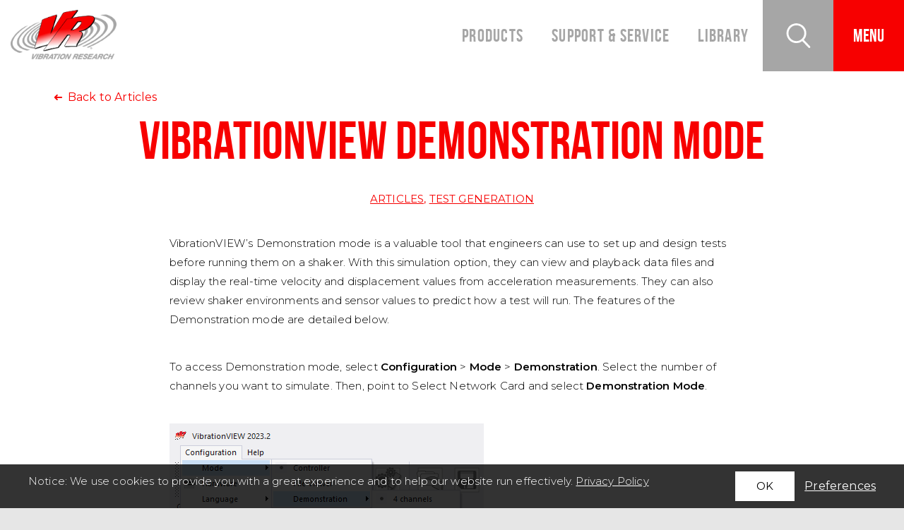

--- FILE ---
content_type: text/html; charset=UTF-8
request_url: https://vibrationresearch.com/blog/vibrationview-demonstration-mode/
body_size: 173855
content:
<!doctype html>
<!-- Website by Thinkbox Creative https://thinkboxcreative.com -->
<!--[if lt IE 7 ]> <html class=" no-js ie6 old-ie" lang="en"> <![endif]-->
<!--[if IE 7 ]>    <html class=" no-js ie7 old-ie" lang="en"> <![endif]-->
<!--[if IE 8 ]>    <html class=" no-js ie8 old-ie" lang="en"> <![endif]-->
<!--[if IE 9 ]>    <html class=" no-js ie9 old-ie" lang="en"> <![endif]-->
<!--[if (gte IE 10)|!(IE)]><!--> <html class=" no-js" lang="en"> <!--<![endif]-->

<head>
	<meta name="viewport" content="width=device-width, initial-scale=1">
	<link rel="shortcut icon" href="https://vibrationresearch.com/wp-content/themes/vibration-research-theme/favicon.ico" type="image/x-icon">
	
<!-- tbc_head -->
<meta charset="utf-8" />
<meta http-equiv="x-ua-compatible" content="IE=Edge"/>
<meta name="viewport" content="width=device-width, initial-scale=1"/>
<link rel="shortcut icon" href="https://vibrationresearch.com/wp-content/themes/vibration-research-theme/favicon.ico" />
<link rel="alternate" type="application/rss+xml" title="RSS 2.0" href="https://vibrationresearch.com/feed/" />
<link rel="alternate" type="application/atom+xml" title="Atom 0.3" href="https://vibrationresearch.com/feed/atom/" />
<script type="text/javascript">
//<![CDATA[ 
	document.documentElement.className = document.documentElement.className.replace(/\bno-js\b/,"") + " js";
	var tbc_site_url = "https://vibrationresearch.com";
	var tbc_framework_url = "https://vibrationresearch.com/wp-content/plugins/vibration-research-framework/";
	var tbc_theme_url = "https://vibrationresearch.com/wp-content/themes/vibration-research-theme";
	var tbc_ajax_url = "https://vibrationresearch.com/wp-admin/admin-ajax.php";
//]]>
</script>
<!--[if lt IE 9]><script src="https://vibrationresearch.com/wp-includes/js/jquery/jquery.js" type="text/javascript"></script><script src="https://vibrationresearch.com/wp-content/plugins/vibration-research-framework/core/js/libs/html5.js" type="text/javascript"></script><script src="https://vibrationresearch.com/wp-content/plugins/vibration-research-framework/core/js/libs/selectivizr.js" type="text/javascript"></script><![endif]-->
<!-- /tbc_head -->
<meta name='robots' content='index, follow, max-image-preview:large, max-snippet:-1, max-video-preview:-1' />

<!-- tbc_seo_head -->
<!-- /tbc_seo_head -->


	<!-- This site is optimized with the Yoast SEO plugin v26.8 - https://yoast.com/product/yoast-seo-wordpress/ -->
	<title>VibrationVIEW Demonstration Mode - Vibration Research</title>
	<meta name="description" content="Set up and design tests before running them on a shaker, view and playback data files and more with VibrationVIEW Demonstration Mode. Learn more here!" />
	<link rel="canonical" href="https://vibrationresearch.com/blog/vibrationview-demonstration-mode/" />
	<meta property="og:locale" content="en_US" />
	<meta property="og:type" content="article" />
	<meta property="og:title" content="VibrationVIEW Demonstration Mode - Vibration Research" />
	<meta property="og:description" content="Set up and design tests before running them on a shaker, view and playback data files and more with VibrationVIEW Demonstration Mode. Learn more here!" />
	<meta property="og:url" content="https://vibrationresearch.com/blog/vibrationview-demonstration-mode/" />
	<meta property="og:site_name" content="Vibration Research" />
	<meta property="article:modified_time" content="2026-01-05T17:08:40+00:00" />
	<meta property="og:image" content="https://vibrationresearch.com/wp-content/uploads/2023/08/VibrationVIEWDemoMode.jpg" />
	<meta property="og:image:width" content="500" />
	<meta property="og:image:height" content="291" />
	<meta property="og:image:type" content="image/jpeg" />
	<meta name="twitter:card" content="summary_large_image" />
	<meta name="twitter:label1" content="Est. reading time" />
	<meta name="twitter:data1" content="1 minute" />
	<script type="application/ld+json" class="yoast-schema-graph">{"@context":"https://schema.org","@graph":[{"@type":"WebPage","@id":"https://vibrationresearch.com/blog/vibrationview-demonstration-mode/","url":"https://vibrationresearch.com/blog/vibrationview-demonstration-mode/","name":"VibrationVIEW Demonstration Mode - Vibration Research","isPartOf":{"@id":"https://vibrationresearch.com/#website"},"primaryImageOfPage":{"@id":"https://vibrationresearch.com/blog/vibrationview-demonstration-mode/#primaryimage"},"image":{"@id":"https://vibrationresearch.com/blog/vibrationview-demonstration-mode/#primaryimage"},"thumbnailUrl":"https://vibrationresearch.com/wp-content/uploads/2023/08/VibrationVIEWDemoMode.jpg","datePublished":"2020-10-19T12:10:49+00:00","dateModified":"2026-01-05T17:08:40+00:00","description":"Set up and design tests before running them on a shaker, view and playback data files and more with VibrationVIEW Demonstration Mode. Learn more here!","breadcrumb":{"@id":"https://vibrationresearch.com/blog/vibrationview-demonstration-mode/#breadcrumb"},"inLanguage":"en-US","potentialAction":[{"@type":"ReadAction","target":["https://vibrationresearch.com/blog/vibrationview-demonstration-mode/"]}]},{"@type":"ImageObject","inLanguage":"en-US","@id":"https://vibrationresearch.com/blog/vibrationview-demonstration-mode/#primaryimage","url":"https://vibrationresearch.com/wp-content/uploads/2023/08/VibrationVIEWDemoMode.jpg","contentUrl":"https://vibrationresearch.com/wp-content/uploads/2023/08/VibrationVIEWDemoMode.jpg","width":500,"height":291},{"@type":"BreadcrumbList","@id":"https://vibrationresearch.com/blog/vibrationview-demonstration-mode/#breadcrumb","itemListElement":[{"@type":"ListItem","position":1,"name":"Home","item":"https://vibrationresearch.com/"},{"@type":"ListItem","position":2,"name":"VibrationVIEW Demonstration Mode"}]},{"@type":"WebSite","@id":"https://vibrationresearch.com/#website","url":"https://vibrationresearch.com/","name":"Vibration Research","description":"","publisher":{"@id":"https://vibrationresearch.com/#organization"},"potentialAction":[{"@type":"SearchAction","target":{"@type":"EntryPoint","urlTemplate":"https://vibrationresearch.com/?s={search_term_string}"},"query-input":{"@type":"PropertyValueSpecification","valueRequired":true,"valueName":"search_term_string"}}],"inLanguage":"en-US"},{"@type":"Organization","@id":"https://vibrationresearch.com/#organization","name":"Vibration Research","url":"https://vibrationresearch.com/","logo":{"@type":"ImageObject","inLanguage":"en-US","@id":"https://vibrationresearch.com/#/schema/logo/image/","url":"https://vibrationresearch.com/wp-content/uploads/2022/06/vr_logo_512x512.png","contentUrl":"https://vibrationresearch.com/wp-content/uploads/2022/06/vr_logo_512x512.png","width":512,"height":512,"caption":"Vibration Research"},"image":{"@id":"https://vibrationresearch.com/#/schema/logo/image/"},"sameAs":["https://www.linkedin.com/company/vibration-research-corporation","https://www.youtube.com/channel/UCDtmEdCPM3GNNWTI8jw3H4A"]}]}</script>
	<!-- / Yoast SEO plugin. -->


<link rel="alternate" title="oEmbed (JSON)" type="application/json+oembed" href="https://vibrationresearch.com/wp-json/oembed/1.0/embed?url=https%3A%2F%2Fvibrationresearch.com%2Fblog%2Fvibrationview-demonstration-mode%2F" />
<link rel="alternate" title="oEmbed (XML)" type="text/xml+oembed" href="https://vibrationresearch.com/wp-json/oembed/1.0/embed?url=https%3A%2F%2Fvibrationresearch.com%2Fblog%2Fvibrationview-demonstration-mode%2F&#038;format=xml" />
<style id='wp-img-auto-sizes-contain-inline-css' type='text/css'>
img:is([sizes=auto i],[sizes^="auto," i]){contain-intrinsic-size:3000px 1500px}
/*# sourceURL=wp-img-auto-sizes-contain-inline-css */
</style>
<link rel='stylesheet' id='wp-quicklatex-format-css' href='https://vibrationresearch.com/wp-content/plugins/wp-quicklatex/css/quicklatex-format.css?ver=6.9' type='text/css' media='all' />
<style id='wp-emoji-styles-inline-css' type='text/css'>

	img.wp-smiley, img.emoji {
		display: inline !important;
		border: none !important;
		box-shadow: none !important;
		height: 1em !important;
		width: 1em !important;
		margin: 0 0.07em !important;
		vertical-align: -0.1em !important;
		background: none !important;
		padding: 0 !important;
	}
/*# sourceURL=wp-emoji-styles-inline-css */
</style>
<style id='wp-block-library-inline-css' type='text/css'>
:root{--wp-block-synced-color:#7a00df;--wp-block-synced-color--rgb:122,0,223;--wp-bound-block-color:var(--wp-block-synced-color);--wp-editor-canvas-background:#ddd;--wp-admin-theme-color:#007cba;--wp-admin-theme-color--rgb:0,124,186;--wp-admin-theme-color-darker-10:#006ba1;--wp-admin-theme-color-darker-10--rgb:0,107,160.5;--wp-admin-theme-color-darker-20:#005a87;--wp-admin-theme-color-darker-20--rgb:0,90,135;--wp-admin-border-width-focus:2px}@media (min-resolution:192dpi){:root{--wp-admin-border-width-focus:1.5px}}.wp-element-button{cursor:pointer}:root .has-very-light-gray-background-color{background-color:#eee}:root .has-very-dark-gray-background-color{background-color:#313131}:root .has-very-light-gray-color{color:#eee}:root .has-very-dark-gray-color{color:#313131}:root .has-vivid-green-cyan-to-vivid-cyan-blue-gradient-background{background:linear-gradient(135deg,#00d084,#0693e3)}:root .has-purple-crush-gradient-background{background:linear-gradient(135deg,#34e2e4,#4721fb 50%,#ab1dfe)}:root .has-hazy-dawn-gradient-background{background:linear-gradient(135deg,#faaca8,#dad0ec)}:root .has-subdued-olive-gradient-background{background:linear-gradient(135deg,#fafae1,#67a671)}:root .has-atomic-cream-gradient-background{background:linear-gradient(135deg,#fdd79a,#004a59)}:root .has-nightshade-gradient-background{background:linear-gradient(135deg,#330968,#31cdcf)}:root .has-midnight-gradient-background{background:linear-gradient(135deg,#020381,#2874fc)}:root{--wp--preset--font-size--normal:16px;--wp--preset--font-size--huge:42px}.has-regular-font-size{font-size:1em}.has-larger-font-size{font-size:2.625em}.has-normal-font-size{font-size:var(--wp--preset--font-size--normal)}.has-huge-font-size{font-size:var(--wp--preset--font-size--huge)}.has-text-align-center{text-align:center}.has-text-align-left{text-align:left}.has-text-align-right{text-align:right}.has-fit-text{white-space:nowrap!important}#end-resizable-editor-section{display:none}.aligncenter{clear:both}.items-justified-left{justify-content:flex-start}.items-justified-center{justify-content:center}.items-justified-right{justify-content:flex-end}.items-justified-space-between{justify-content:space-between}.screen-reader-text{border:0;clip-path:inset(50%);height:1px;margin:-1px;overflow:hidden;padding:0;position:absolute;width:1px;word-wrap:normal!important}.screen-reader-text:focus{background-color:#ddd;clip-path:none;color:#444;display:block;font-size:1em;height:auto;left:5px;line-height:normal;padding:15px 23px 14px;text-decoration:none;top:5px;width:auto;z-index:100000}html :where(.has-border-color){border-style:solid}html :where([style*=border-top-color]){border-top-style:solid}html :where([style*=border-right-color]){border-right-style:solid}html :where([style*=border-bottom-color]){border-bottom-style:solid}html :where([style*=border-left-color]){border-left-style:solid}html :where([style*=border-width]){border-style:solid}html :where([style*=border-top-width]){border-top-style:solid}html :where([style*=border-right-width]){border-right-style:solid}html :where([style*=border-bottom-width]){border-bottom-style:solid}html :where([style*=border-left-width]){border-left-style:solid}html :where(img[class*=wp-image-]){height:auto;max-width:100%}:where(figure){margin:0 0 1em}html :where(.is-position-sticky){--wp-admin--admin-bar--position-offset:var(--wp-admin--admin-bar--height,0px)}@media screen and (max-width:600px){html :where(.is-position-sticky){--wp-admin--admin-bar--position-offset:0px}}

/*# sourceURL=wp-block-library-inline-css */
</style><link rel='stylesheet' id='wc-blocks-style-css' href='https://vibrationresearch.com/wp-content/plugins/woocommerce/assets/client/blocks/wc-blocks.css?ver=wc-10.4.3' type='text/css' media='all' />
<style id='global-styles-inline-css' type='text/css'>
:root{--wp--preset--aspect-ratio--square: 1;--wp--preset--aspect-ratio--4-3: 4/3;--wp--preset--aspect-ratio--3-4: 3/4;--wp--preset--aspect-ratio--3-2: 3/2;--wp--preset--aspect-ratio--2-3: 2/3;--wp--preset--aspect-ratio--16-9: 16/9;--wp--preset--aspect-ratio--9-16: 9/16;--wp--preset--color--black: #000000;--wp--preset--color--cyan-bluish-gray: #abb8c3;--wp--preset--color--white: #ffffff;--wp--preset--color--pale-pink: #f78da7;--wp--preset--color--vivid-red: #cf2e2e;--wp--preset--color--luminous-vivid-orange: #ff6900;--wp--preset--color--luminous-vivid-amber: #fcb900;--wp--preset--color--light-green-cyan: #7bdcb5;--wp--preset--color--vivid-green-cyan: #00d084;--wp--preset--color--pale-cyan-blue: #8ed1fc;--wp--preset--color--vivid-cyan-blue: #0693e3;--wp--preset--color--vivid-purple: #9b51e0;--wp--preset--gradient--vivid-cyan-blue-to-vivid-purple: linear-gradient(135deg,rgb(6,147,227) 0%,rgb(155,81,224) 100%);--wp--preset--gradient--light-green-cyan-to-vivid-green-cyan: linear-gradient(135deg,rgb(122,220,180) 0%,rgb(0,208,130) 100%);--wp--preset--gradient--luminous-vivid-amber-to-luminous-vivid-orange: linear-gradient(135deg,rgb(252,185,0) 0%,rgb(255,105,0) 100%);--wp--preset--gradient--luminous-vivid-orange-to-vivid-red: linear-gradient(135deg,rgb(255,105,0) 0%,rgb(207,46,46) 100%);--wp--preset--gradient--very-light-gray-to-cyan-bluish-gray: linear-gradient(135deg,rgb(238,238,238) 0%,rgb(169,184,195) 100%);--wp--preset--gradient--cool-to-warm-spectrum: linear-gradient(135deg,rgb(74,234,220) 0%,rgb(151,120,209) 20%,rgb(207,42,186) 40%,rgb(238,44,130) 60%,rgb(251,105,98) 80%,rgb(254,248,76) 100%);--wp--preset--gradient--blush-light-purple: linear-gradient(135deg,rgb(255,206,236) 0%,rgb(152,150,240) 100%);--wp--preset--gradient--blush-bordeaux: linear-gradient(135deg,rgb(254,205,165) 0%,rgb(254,45,45) 50%,rgb(107,0,62) 100%);--wp--preset--gradient--luminous-dusk: linear-gradient(135deg,rgb(255,203,112) 0%,rgb(199,81,192) 50%,rgb(65,88,208) 100%);--wp--preset--gradient--pale-ocean: linear-gradient(135deg,rgb(255,245,203) 0%,rgb(182,227,212) 50%,rgb(51,167,181) 100%);--wp--preset--gradient--electric-grass: linear-gradient(135deg,rgb(202,248,128) 0%,rgb(113,206,126) 100%);--wp--preset--gradient--midnight: linear-gradient(135deg,rgb(2,3,129) 0%,rgb(40,116,252) 100%);--wp--preset--font-size--small: 13px;--wp--preset--font-size--medium: 20px;--wp--preset--font-size--large: 36px;--wp--preset--font-size--x-large: 42px;--wp--preset--spacing--20: 0.44rem;--wp--preset--spacing--30: 0.67rem;--wp--preset--spacing--40: 1rem;--wp--preset--spacing--50: 1.5rem;--wp--preset--spacing--60: 2.25rem;--wp--preset--spacing--70: 3.38rem;--wp--preset--spacing--80: 5.06rem;--wp--preset--shadow--natural: 6px 6px 9px rgba(0, 0, 0, 0.2);--wp--preset--shadow--deep: 12px 12px 50px rgba(0, 0, 0, 0.4);--wp--preset--shadow--sharp: 6px 6px 0px rgba(0, 0, 0, 0.2);--wp--preset--shadow--outlined: 6px 6px 0px -3px rgb(255, 255, 255), 6px 6px rgb(0, 0, 0);--wp--preset--shadow--crisp: 6px 6px 0px rgb(0, 0, 0);}:where(.is-layout-flex){gap: 0.5em;}:where(.is-layout-grid){gap: 0.5em;}body .is-layout-flex{display: flex;}.is-layout-flex{flex-wrap: wrap;align-items: center;}.is-layout-flex > :is(*, div){margin: 0;}body .is-layout-grid{display: grid;}.is-layout-grid > :is(*, div){margin: 0;}:where(.wp-block-columns.is-layout-flex){gap: 2em;}:where(.wp-block-columns.is-layout-grid){gap: 2em;}:where(.wp-block-post-template.is-layout-flex){gap: 1.25em;}:where(.wp-block-post-template.is-layout-grid){gap: 1.25em;}.has-black-color{color: var(--wp--preset--color--black) !important;}.has-cyan-bluish-gray-color{color: var(--wp--preset--color--cyan-bluish-gray) !important;}.has-white-color{color: var(--wp--preset--color--white) !important;}.has-pale-pink-color{color: var(--wp--preset--color--pale-pink) !important;}.has-vivid-red-color{color: var(--wp--preset--color--vivid-red) !important;}.has-luminous-vivid-orange-color{color: var(--wp--preset--color--luminous-vivid-orange) !important;}.has-luminous-vivid-amber-color{color: var(--wp--preset--color--luminous-vivid-amber) !important;}.has-light-green-cyan-color{color: var(--wp--preset--color--light-green-cyan) !important;}.has-vivid-green-cyan-color{color: var(--wp--preset--color--vivid-green-cyan) !important;}.has-pale-cyan-blue-color{color: var(--wp--preset--color--pale-cyan-blue) !important;}.has-vivid-cyan-blue-color{color: var(--wp--preset--color--vivid-cyan-blue) !important;}.has-vivid-purple-color{color: var(--wp--preset--color--vivid-purple) !important;}.has-black-background-color{background-color: var(--wp--preset--color--black) !important;}.has-cyan-bluish-gray-background-color{background-color: var(--wp--preset--color--cyan-bluish-gray) !important;}.has-white-background-color{background-color: var(--wp--preset--color--white) !important;}.has-pale-pink-background-color{background-color: var(--wp--preset--color--pale-pink) !important;}.has-vivid-red-background-color{background-color: var(--wp--preset--color--vivid-red) !important;}.has-luminous-vivid-orange-background-color{background-color: var(--wp--preset--color--luminous-vivid-orange) !important;}.has-luminous-vivid-amber-background-color{background-color: var(--wp--preset--color--luminous-vivid-amber) !important;}.has-light-green-cyan-background-color{background-color: var(--wp--preset--color--light-green-cyan) !important;}.has-vivid-green-cyan-background-color{background-color: var(--wp--preset--color--vivid-green-cyan) !important;}.has-pale-cyan-blue-background-color{background-color: var(--wp--preset--color--pale-cyan-blue) !important;}.has-vivid-cyan-blue-background-color{background-color: var(--wp--preset--color--vivid-cyan-blue) !important;}.has-vivid-purple-background-color{background-color: var(--wp--preset--color--vivid-purple) !important;}.has-black-border-color{border-color: var(--wp--preset--color--black) !important;}.has-cyan-bluish-gray-border-color{border-color: var(--wp--preset--color--cyan-bluish-gray) !important;}.has-white-border-color{border-color: var(--wp--preset--color--white) !important;}.has-pale-pink-border-color{border-color: var(--wp--preset--color--pale-pink) !important;}.has-vivid-red-border-color{border-color: var(--wp--preset--color--vivid-red) !important;}.has-luminous-vivid-orange-border-color{border-color: var(--wp--preset--color--luminous-vivid-orange) !important;}.has-luminous-vivid-amber-border-color{border-color: var(--wp--preset--color--luminous-vivid-amber) !important;}.has-light-green-cyan-border-color{border-color: var(--wp--preset--color--light-green-cyan) !important;}.has-vivid-green-cyan-border-color{border-color: var(--wp--preset--color--vivid-green-cyan) !important;}.has-pale-cyan-blue-border-color{border-color: var(--wp--preset--color--pale-cyan-blue) !important;}.has-vivid-cyan-blue-border-color{border-color: var(--wp--preset--color--vivid-cyan-blue) !important;}.has-vivid-purple-border-color{border-color: var(--wp--preset--color--vivid-purple) !important;}.has-vivid-cyan-blue-to-vivid-purple-gradient-background{background: var(--wp--preset--gradient--vivid-cyan-blue-to-vivid-purple) !important;}.has-light-green-cyan-to-vivid-green-cyan-gradient-background{background: var(--wp--preset--gradient--light-green-cyan-to-vivid-green-cyan) !important;}.has-luminous-vivid-amber-to-luminous-vivid-orange-gradient-background{background: var(--wp--preset--gradient--luminous-vivid-amber-to-luminous-vivid-orange) !important;}.has-luminous-vivid-orange-to-vivid-red-gradient-background{background: var(--wp--preset--gradient--luminous-vivid-orange-to-vivid-red) !important;}.has-very-light-gray-to-cyan-bluish-gray-gradient-background{background: var(--wp--preset--gradient--very-light-gray-to-cyan-bluish-gray) !important;}.has-cool-to-warm-spectrum-gradient-background{background: var(--wp--preset--gradient--cool-to-warm-spectrum) !important;}.has-blush-light-purple-gradient-background{background: var(--wp--preset--gradient--blush-light-purple) !important;}.has-blush-bordeaux-gradient-background{background: var(--wp--preset--gradient--blush-bordeaux) !important;}.has-luminous-dusk-gradient-background{background: var(--wp--preset--gradient--luminous-dusk) !important;}.has-pale-ocean-gradient-background{background: var(--wp--preset--gradient--pale-ocean) !important;}.has-electric-grass-gradient-background{background: var(--wp--preset--gradient--electric-grass) !important;}.has-midnight-gradient-background{background: var(--wp--preset--gradient--midnight) !important;}.has-small-font-size{font-size: var(--wp--preset--font-size--small) !important;}.has-medium-font-size{font-size: var(--wp--preset--font-size--medium) !important;}.has-large-font-size{font-size: var(--wp--preset--font-size--large) !important;}.has-x-large-font-size{font-size: var(--wp--preset--font-size--x-large) !important;}
/*# sourceURL=global-styles-inline-css */
</style>

<style id='classic-theme-styles-inline-css' type='text/css'>
/*! This file is auto-generated */
.wp-block-button__link{color:#fff;background-color:#32373c;border-radius:9999px;box-shadow:none;text-decoration:none;padding:calc(.667em + 2px) calc(1.333em + 2px);font-size:1.125em}.wp-block-file__button{background:#32373c;color:#fff;text-decoration:none}
/*# sourceURL=/wp-includes/css/classic-themes.min.css */
</style>
<link rel='stylesheet' id='woocommerce-layout-css' href='https://vibrationresearch.com/wp-content/plugins/woocommerce/assets/css/woocommerce-layout.css?ver=10.4.3' type='text/css' media='all' />
<link rel='stylesheet' id='woocommerce-smallscreen-css' href='https://vibrationresearch.com/wp-content/plugins/woocommerce/assets/css/woocommerce-smallscreen.css?ver=10.4.3' type='text/css' media='only screen and (max-width: 768px)' />
<link rel='stylesheet' id='woocommerce-general-css' href='https://vibrationresearch.com/wp-content/plugins/woocommerce/assets/css/woocommerce.css?ver=10.4.3' type='text/css' media='all' />
<style id='woocommerce-inline-inline-css' type='text/css'>
.woocommerce form .form-row .required { visibility: visible; }
/*# sourceURL=woocommerce-inline-inline-css */
</style>
<link rel='stylesheet' id='tbc-style-css' href='https://vibrationresearch.com/wp-content/themes/vibration-research-theme/style.css?ver=1.157' type='text/css' media='all' />
<link rel='stylesheet' id='fancybox-style-css' href='https://vibrationresearch.com/wp-content/themes/vibration-research-theme/css/fancybox/fancybox.css?ver=1.000' type='text/css' media='all' />
<script type="text/javascript" src="https://vibrationresearch.com/wp-includes/js/jquery/jquery.min.js?ver=3.7.1" id="jquery-core-js"></script>
<script type="text/javascript" src="https://vibrationresearch.com/wp-includes/js/jquery/jquery-migrate.min.js?ver=3.4.1" id="jquery-migrate-js"></script>
<script type="text/javascript" src="https://vibrationresearch.com/wp-content/plugins/woocommerce/assets/js/jquery-blockui/jquery.blockUI.min.js?ver=2.7.0-wc.10.4.3" id="wc-jquery-blockui-js" defer="defer" data-wp-strategy="defer"></script>
<script type="text/javascript" id="wc-add-to-cart-js-extra">
/* <![CDATA[ */
var wc_add_to_cart_params = {"ajax_url":"/wp-admin/admin-ajax.php","wc_ajax_url":"/?wc-ajax=%%endpoint%%","i18n_view_cart":"View cart","cart_url":"https://vibrationresearch.com/cart/","is_cart":"","cart_redirect_after_add":"no"};
//# sourceURL=wc-add-to-cart-js-extra
/* ]]> */
</script>
<script type="text/javascript" src="https://vibrationresearch.com/wp-content/plugins/woocommerce/assets/js/frontend/add-to-cart.min.js?ver=10.4.3" id="wc-add-to-cart-js" defer="defer" data-wp-strategy="defer"></script>
<script type="text/javascript" src="https://vibrationresearch.com/wp-content/plugins/woocommerce/assets/js/js-cookie/js.cookie.min.js?ver=2.1.4-wc.10.4.3" id="wc-js-cookie-js" defer="defer" data-wp-strategy="defer"></script>
<script type="text/javascript" id="woocommerce-js-extra">
/* <![CDATA[ */
var woocommerce_params = {"ajax_url":"/wp-admin/admin-ajax.php","wc_ajax_url":"/?wc-ajax=%%endpoint%%","i18n_password_show":"Show password","i18n_password_hide":"Hide password"};
//# sourceURL=woocommerce-js-extra
/* ]]> */
</script>
<script type="text/javascript" src="https://vibrationresearch.com/wp-content/plugins/woocommerce/assets/js/frontend/woocommerce.min.js?ver=10.4.3" id="woocommerce-js" defer="defer" data-wp-strategy="defer"></script>
<script type="text/javascript" src="https://vibrationresearch.com/wp-content/plugins/wp-quicklatex/js/wp-quicklatex-frontend.js?ver=1.0" id="wp-quicklatex-frontend-js"></script>
<link rel="https://api.w.org/" href="https://vibrationresearch.com/wp-json/" /><link rel="alternate" title="JSON" type="application/json" href="https://vibrationresearch.com/wp-json/wp/v2/blog/276" /><link rel='shortlink' href='https://vibrationresearch.com/?p=276' />
<script type="text/javascript">
	window._se_plugin_version = '8.1.9';
</script>
	<noscript><style>.woocommerce-product-gallery{ opacity: 1 !important; }</style></noscript>
		<link rel="preload" href="https://vibrationresearch.com/wp-content/themes/vibration-research-theme/fonts/bebas.ttf" as="font" type="font/ttf" crossorigin="anonymous">
	<link rel="preload" href="https://vibrationresearch.com/wp-content/themes/vibration-research-theme/fonts/bebas.woff" as="font" type="font/woff2" crossorigin="anonymous">
	<link rel="preload" href="https://vibrationresearch.com/wp-content/themes/vibration-research-theme/fonts/bebas.woff2" as="font" type="font/woff2" crossorigin="anonymous">
	<!-- Google Tag Manager -->
	<script>(function(w,d,s,l,i){w[l]=w[l]||[];w[l].push({'gtm.start':
	new Date().getTime(),event:'gtm.js'});var f=d.getElementsByTagName(s)[0],
	j=d.createElement(s),dl=l!='dataLayer'?'&l='+l:'';j.async=true;j.src=
	'https://www.googletagmanager.com/gtm.js?id='+i+dl;f.parentNode.insertBefore(j,f);
	})(window,document,'script','dataLayer','GTM-5KR32FC3');</script>
	<!-- End Google Tag Manager -->
</head>


<body class="wp-singular blog-template-default single single-blog postid-276 wp-theme-vibration-research-theme theme-vibration-research-theme woocommerce-no-js" lang="en">
	<!-- Google Tag Manager (noscript) -->
	<noscript><iframe src="https://www.googletagmanager.com/ns.html?id=GTM-5KR32FC3"
	height="0" width="0" style="display:none;visibility:hidden"></iframe></noscript>
	<!-- End Google Tag Manager (noscript) -->
	
		<header class="no-bg">
		<div class="header-container">
			<a class="header-logo" href="https://vibrationresearch.com">
				<img width="193" height="90" src="https://vibrationresearch.com/wp-content/themes/vibration-research-theme/images/logo.png" alt="Vibration Research">
			</a>
			<div class="primary-nav-container">
				<a class="top-nav-link" href="https://vibrationresearch.com/products/">Products</a><a class="top-nav-link" href="https://vibrationresearch.com/support-service/">Support & Service</a><a class="top-nav-link" href="https://vibrationresearch.com/library/">Library</a>				<div aria-label="Search Button" role="button" class="primary-nav-button search-nav" id="searchMainNav" tabindex="0">
					<svg xmlns="http://www.w3.org/2000/svg" viewBox="3243.5 -8983 21.05 21.784"><path id="path-2" style="fill: #FFF; stroke: #FFF;" d="M19.882,20.118l-5.8-6.078a8.147,8.147,0,0,0,2.392-5.8,8.213,8.213,0,1,0-2.98,6.353l5.843,6.078a.379.379,0,0,0,.549,0A.379.379,0,0,0,19.882,20.118ZM8.235,15.686a7.451,7.451,0,1,1,7.451-7.451A7.448,7.448,0,0,1,8.235,15.686Z" transform="translate(3244 -8982.5)"/></svg>				</div>
				<div class="primary-nav-button mobile-nav" id="mobileNav" tabindex="0">
					<p>MENU</p>
				</div>
			</div>
		</div>
	</header>

	<nav class="vr-main-nav" aria-label="Main Navigation Menu">
		<div class="vr-main-nav-container">
			<div class="vr-main-nav-links">
				<div class="vr-nav-group"><a class="top-nav-link" href="https://vibrationresearch.com/products/" tabindex="-1">Products</a><div class=top-nav-break></div><a class="child-nav-link" href="https://vibrationresearch.com/products/vibrationview/" tabindex="-1"		>Vibration Controllers</a><a class="child-nav-link" href="https://vibrationresearch.com/shakers/" tabindex="-1"		>Shaker Systems</a><a class="child-nav-link" href="https://vibrationresearch.com/products/dynamic-signal-analysis/" tabindex="-1"		>Portable DAQ & Analyzer</a><a class="child-nav-link" href="https://vibrationresearch.com/products/obserview/" tabindex="-1"		>Test Profile Development</a><a class="child-nav-link" href="https://vibrationresearch.com/accelerometer-calibration/" tabindex="-1"		>Accelerometer Calibration</a></div><div class="vr-nav-group"><a class="top-nav-link" href="https://vibrationresearch.com/support-service/" tabindex="-1">Support & Service</a><div class=top-nav-break></div><a class="child-nav-link" href="https://vibrationresearch.com/upgrades-support-agreement/" tabindex="-1"		>Upgrades and Support</a><a class="child-nav-link" href="https://vibrationresearch.com/software-updates/" tabindex="-1"		>Software Updates</a><a class="child-nav-link" href="https://vibrationresearch.com/calibration/" tabindex="-1"		>Calibration</a><a class="child-nav-link" href="https://vibrationresearch.com/faq/" tabindex="-1"		>FAQs</a><a class="child-nav-link" href="https://vibrationresearch.com/license-key-updates/" tabindex="-1"		>License Key Updates</a><a class="child-nav-link" href="https://vibrationresearch.com/hardware-registration/" tabindex="-1"		>Hardware Registration</a><a class="child-nav-link" href="https://vibrationresearch.com/training/" tabindex="-1"		>Training Classes</a><a class="child-nav-link" href="https://vibrationresearch.com/test-profile/" tabindex="-1"		>Test Profile Help</a><a class="child-nav-link" href="https://vibrationresearch.com/knowledge-retention/" tabindex="-1"		>Knowledge Retention</a><a class="child-nav-link" href="https://vibrationresearch.com/feedback/" tabindex="-1"		>Product Feedback</a></div><div class="vr-nav-group"><a class="top-nav-link" href="https://vibrationresearch.com/industries/" tabindex="-1">Industries & Applications</a><div class=top-nav-break></div><a class="child-nav-link" href="https://vibrationresearch.com/aerospace-industry/" tabindex="-1"		>Aerospace</a><a class="child-nav-link" href="https://vibrationresearch.com/automotive-industry/" tabindex="-1"		>Automotive</a><a class="child-nav-link" href="https://vibrationresearch.com/consumer-goods-industry/" tabindex="-1"		>Consumer Goods</a><a class="child-nav-link" href="https://vibrationresearch.com/electronics-industry/" tabindex="-1"		>Electronics</a><a class="child-nav-link" href="https://vibrationresearch.com/medical-industry/" tabindex="-1"		>Medical</a><a class="child-nav-link" href="https://vibrationresearch.com/military-industry/" tabindex="-1"		>Military & Defense</a><a class="child-nav-link" href="https://vibrationresearch.com/packaging-industry/" tabindex="-1"		>Packaging & Transportation</a><a class="child-nav-link" href="https://vibrationresearch.com/seismic-industry/" tabindex="-1"		>Seismic</a><a class="child-nav-link" href="https://vibrationresearch.com/testing-lab-industry/" tabindex="-1"		>Test Labs</a><a class="child-nav-link" href="https://vibrationresearch.com/university-industry/" tabindex="-1"		>University</a></div><div class="vr-nav-group"><a class="top-nav-link" href="https://vibrationresearch.com/library/" tabindex="-1">Library</a><div class=top-nav-break></div><a class="child-nav-link" href="https://vru.vibrationresearch.com/" tabindex="-1"		>VR University</a><a class="child-nav-link" href="https://vibrationresearch.com/library/?posttype=tech-talks" tabindex="-1"		>Tech Talks</a><a class="child-nav-link" href="https://vibrationresearch.com/library/?posttype=articles" tabindex="-1"		>Articles</a><a class="child-nav-link" href="https://vibrationresearch.com/library/?posttype=research-papers" tabindex="-1"		>Research and Papers</a><a class="child-nav-link" href="https://vibrationresearch.com/library/?posttype=engineering-tools" tabindex="-1"		>Engineering Tools</a><a class="child-nav-link" href="https://vibrationresearch.com/library/?posttype=technical-notes" tabindex="-1"		>Abstracts & Tech Notes</a><a class="child-nav-link" href="https://vibrationresearch.com/library/?posttype=videos" tabindex="-1"		>Quick Tip Videos</a><a class="child-nav-link" href="https://vibrationresearch.com/testing-standards/" tabindex="-1"		>Testing Standards</a></div><div class="vr-nav-group"><a class="top-nav-link" href="https://vibrationresearch.com/our-story/" tabindex="-1">Company</a><div class=top-nav-break></div><a class="child-nav-link" href="https://vibrationresearch.com/about/" tabindex="-1"		>About</a><a class="child-nav-link" href="https://vibrationresearch.com/innovations/" tabindex="-1"		>VR Innovations</a><a class="child-nav-link" href="https://vibrationresearch.com/careers/" tabindex="-1"		>Careers at VR</a><a class="child-nav-link" href="https://vibrationresearch.com/independent-test-labs-for-shock-vibration/" tabindex="-1"		>Labs Using VR</a><a class="child-nav-link" href="https://vibrationresearch.com/testimonials/" tabindex="-1"		>Testimonials</a><a class="child-nav-link" href="https://vibrationresearch.com/vibration-research-mobile-app/" tabindex="-1"		>Mobile App</a><a class="child-nav-link" href="https://vibrationresearch.com/contact/" tabindex="-1"		>Contact</a></div>			</div>
			<div class="vr-main-nav-blocks">
				<a href="https://vibrationresearch.com/how-can-we-help-you/" class="vr-main-nav-support" tabindex="-1">
					<h3>How Can We Help You?</h3>
					<p class="vr-button white">Contact Us</p>
				</a>
				<!--
				<a href="" class="vr-main-nav-vru">
					<div class="vr-main-nav-vru-text">
						<h3>Expand your knowledge</h3>
						<p>Join VR University</p>
					</div>
					<div class="vr-main-nav-vru-logo"></div>
				</a>
				-->
				<a href="https://vibrationresearch.com/download-demo/" class="vr-main-nav-vru" tabindex="-1">
					<div class="vr-main-nav-vru-text">
						<h3>Download Demo Software</h3>
					</div>
				</a>
			</div>
		</div>
	</nav>

	<form autocomplete="off" aria-label="Search Form" role="search" method="get" id="searchMainForm" class="searchform" action="https://vibrationresearch.com/">
		<div class="searchform-container">
			<input aria-label="Search Input" type="text" value="" name="s" id="s" class="h3-style search-field" placeholder="Search">
			<button aria-hidden="true" id="searchsubmit" type="submit"><svg xmlns="http://www.w3.org/2000/svg" viewBox="3243.5 -8983 21.05 21.784"><path id="path-2" style="fill: #FFF; stroke: #FFF;" d="M19.882,20.118l-5.8-6.078a8.147,8.147,0,0,0,2.392-5.8,8.213,8.213,0,1,0-2.98,6.353l5.843,6.078a.379.379,0,0,0,.549,0A.379.379,0,0,0,19.882,20.118ZM8.235,15.686a7.451,7.451,0,1,1,7.451-7.451A7.448,7.448,0,0,1,8.235,15.686Z" transform="translate(3244 -8982.5)"/></svg></button>
		</div>
		<div class="search-results--live">
		</div>
		<div class="search-results--loader">
			<div class="lds-ring"><div></div><div></div><div></div><div></div></div>
		</div>
	</form>

<main class="single-news-page">

	
	<section class="single-news-title">
		<a class="single-news-back vr-link vr-link_left" href="https://vibrationresearch.com/library/?posttype=articles">Back to Articles</a>
		<div class="single-news-title-container">
			<h1 class="h2-style h2-red">VibrationVIEW Demonstration Mode</h1>
		</div>
	</section>

	<section class="single-resources-meta">
		<h4>

			
				<a href="https://vibrationresearch.com/library/?posttype=articles">Articles,</a>
				
			
						<a href="https://vibrationresearch.com/library/?posttype=articles&category=test-generation">Test Generation</a>

				
			</h4>
	</section>

	<section class="single-news-content">
		<article class="single-news-content-container">
			<p>VibrationVIEW&#8217;s Demonstration mode is a valuable tool that engineers can use to set up and design tests before running them on a shaker. With this simulation option, they can view and playback data files and display the real-time velocity and displacement values from acceleration measurements. They can also review shaker environments and sensor values to predict how a test will run. The features of the Demonstration mode are detailed below.</p>
<p>To access Demonstration mode, select <strong>Configuration</strong> &gt; <strong>Mode</strong> &gt; <strong>Demonstration</strong>. Select the number of channels you want to simulate. Then, point to Select Network Card and select <strong>Demonstration Mode</strong>.</p>
<p><img fetchpriority="high" decoding="async" class="size-full wp-image-17914 alignnone" src="https://vibrationresearch.com/wp-content/uploads/2023/06/VV2023.2_ConfigMode-Demo.png" alt="" width="445" height="284" /></p>
<h3>Test Setup and Design</h3>
<p>Firstly, engineers can use the Demonstration mode to set up and design a vibration test. The engineer can design and run the test to determine the validity of the test setup. This feature is particularly beneficial when a lab has a designated computer for product testing with the <a href="https://vibrationresearch.com/products/vibrationview/" target="_blank" rel="noopener">VibrationVIEW</a> software. While a test is running in VibrationVIEW, the engineer can design/set up other tests in the software.</p>
<p>This feature increases productivity because engineers can design and save test profiles for upcoming tests without disturbing the current test. They can also open a test and adjust the test settings according to the test specifications (Figure 1). The profile, test schedule, and other parameters and limits can be adjusted in Demonstration mode.</p>
<div id="attachment_211" style="width: 510px" class="wp-caption alignnone"><a href="https://vibrationresearch.com/wp-content/uploads/2018/01/demo-mode-random.png"><img decoding="async" aria-describedby="caption-attachment-211" class="wp-image-211" src="https://vibrationresearch.com/wp-content/uploads/2018/01/demo-mode-random.png" alt="Random Test Settings - Body and IP Profile" width="500" height="555" srcset="https://vibrationresearch.com/wp-content/uploads/2018/01/demo-mode-random.png 706w, https://vibrationresearch.com/wp-content/uploads/2018/01/demo-mode-random-270x300.png 270w, https://vibrationresearch.com/wp-content/uploads/2018/01/demo-mode-random-30x33.png 30w, https://vibrationresearch.com/wp-content/uploads/2018/01/demo-mode-random-480x532.png 480w, https://vibrationresearch.com/wp-content/uploads/2018/01/demo-mode-random-90x100.png 90w, https://vibrationresearch.com/wp-content/uploads/2018/01/demo-mode-random-541x600.png 541w" sizes="(max-width: 500px) 100vw, 500px" /></a><p id="caption-attachment-211" class="wp-caption-text">Figure 1: Random test settings edited in Demonstration mode.</p></div>
<p>Secondly, engineers can adjust the inputs, shaker limits, and other parameters to simulate how the test will run in the lab (Figure 2).</p>
<div id="attachment_224" style="width: 510px" class="wp-caption alignnone"><a href="https://vibrationresearch.com/wp-content/uploads/2018/01/global-config.png"><img decoding="async" aria-describedby="caption-attachment-224" class="wp-image-224" src="https://vibrationresearch.com/wp-content/uploads/2018/01/global-config.png" alt="VibrationVIEW Hardware Configuration" width="500" height="381" srcset="https://vibrationresearch.com/wp-content/uploads/2018/01/global-config.png 645w, https://vibrationresearch.com/wp-content/uploads/2018/01/global-config-300x229.png 300w, https://vibrationresearch.com/wp-content/uploads/2018/01/global-config-43x33.png 43w, https://vibrationresearch.com/wp-content/uploads/2018/01/global-config-480x366.png 480w, https://vibrationresearch.com/wp-content/uploads/2018/01/global-config-100x76.png 100w, https://vibrationresearch.com/wp-content/uploads/2018/01/global-config-600x458.png 600w" sizes="(max-width: 500px) 100vw, 500px" /></a><p id="caption-attachment-224" class="wp-caption-text">Figure 2: Global Configuration in Demonstration mode. Adjust parameters including shaker limits, input sensitivity, and system limits.</p></div>
<h3>Viewing Data Files</h3>
<p>With Demonstration mode, test labs can send authentic data files to their customers for inspection before running the test. The customer can open the data files in the VibrationVIEW&#8217;s Demonstration mode to analyze the data (Figure 3).</p>
<div id="attachment_241" style="width: 760px" class="wp-caption alignnone"><a href="https://vibrationresearch.com/wp-content/uploads/2018/01/real-data-1024x629.png"><img decoding="async" aria-describedby="caption-attachment-241" class="wp-image-241" src="https://vibrationresearch.com/wp-content/uploads/2018/01/real-data-1024x629.png" alt="Acceleration Spectral Density, Acceleration vs. Time, Drive Signal, and Transmissibility graphs in VibrationVIEW" width="750" height="460" srcset="https://vibrationresearch.com/wp-content/uploads/2018/01/real-data-1024x629.png 1024w, https://vibrationresearch.com/wp-content/uploads/2018/01/real-data-300x184.png 300w, https://vibrationresearch.com/wp-content/uploads/2018/01/real-data-768x471.png 768w, https://vibrationresearch.com/wp-content/uploads/2018/01/real-data-54x33.png 54w, https://vibrationresearch.com/wp-content/uploads/2018/01/real-data-480x295.png 480w, https://vibrationresearch.com/wp-content/uploads/2018/01/real-data-100x61.png 100w, https://vibrationresearch.com/wp-content/uploads/2018/01/real-data-600x368.png 600w, https://vibrationresearch.com/wp-content/uploads/2018/01/real-data.png 1616w" sizes="(max-width: 750px) 100vw, 750px" /></a><p id="caption-attachment-241" class="wp-caption-text">Figure 3: A data file opened in Demonstration mode. Engineers can view the data from different perspectives and perform analysis as necessary.</p></div>
<p>This feature eliminates the need for recreating reports with various data sets and graphs based on the customer’s request. With an actual data file, the customer can gather most, if not all, of the necessary information.</p>
<p>In addition, engineers can view the files away from the testing facility and/or share the data within a department. Anyone can view and analyze the data in Demonstration mode.</p>
<h3>Playback Field Data and Display Real-Time Values</h3>
<p>One of the significant features of the Demonstration mode is the ability to playback field data and display real-time velocity and displacement values. Accessing this option requires several steps.</p>
<h4>Setting up VibrationVIEW to Display Real-Time Velocity and Displacement Values</h4>
<p>To display the velocity and displacement values from an acceleration measurement, the VibrationVIEW programming code must be adjusted. Don&#8217;t worry—this task is fairly simple!</p>
<ol>
<li>First, run Notepad or another text editor as an Administrator. To do so, right-click on the text editing software and click <strong>Run as administrator</strong> (Figure 4).</li>
</ol>
<div id="attachment_198" style="width: 392px" class="wp-caption alignnone"><img decoding="async" aria-describedby="caption-attachment-198" class="wp-image-198 size-full" src="https://vibrationresearch.com/wp-content/uploads/2018/01/admin-note.png" alt="Context menu for Notepad in Windows, accessible via right-click" width="382" height="605" srcset="https://vibrationresearch.com/wp-content/uploads/2018/01/admin-note.png 382w, https://vibrationresearch.com/wp-content/uploads/2018/01/admin-note-189x300.png 189w, https://vibrationresearch.com/wp-content/uploads/2018/01/admin-note-21x33.png 21w, https://vibrationresearch.com/wp-content/uploads/2018/01/admin-note-63x100.png 63w, https://vibrationresearch.com/wp-content/uploads/2018/01/admin-note-379x600.png 379w" sizes="(max-width: 382px) 100vw, 382px" /><p id="caption-attachment-198" class="wp-caption-text">Figure 4: Opening Notepad as an Administrator.</p></div>
<ol start="2">
<li>Select <strong>File</strong> &gt; <strong>Open</strong> &gt; <strong>All Files</strong>. Locate the file titled &#8220;Shaker.ini&#8221; in C:Program FilesVibrationVIEW 2017shaker.ini and open the file. The Shaker.ini file with the [Simulation] and [Filter*] sections will appear (Figure 5).</li>
</ol>
<div id="attachment_244" style="width: 701px" class="wp-caption alignnone"><img decoding="async" aria-describedby="caption-attachment-244" class="wp-image-244 size-full" src="https://vibrationresearch.com/wp-content/uploads/2018/01/shaker-ini.png" alt="" width="691" height="748" srcset="https://vibrationresearch.com/wp-content/uploads/2018/01/shaker-ini.png 691w, https://vibrationresearch.com/wp-content/uploads/2018/01/shaker-ini-277x300.png 277w, https://vibrationresearch.com/wp-content/uploads/2018/01/shaker-ini-30x33.png 30w, https://vibrationresearch.com/wp-content/uploads/2018/01/shaker-ini-480x520.png 480w, https://vibrationresearch.com/wp-content/uploads/2018/01/shaker-ini-92x100.png 92w, https://vibrationresearch.com/wp-content/uploads/2018/01/shaker-ini-554x600.png 554w" sizes="(max-width: 691px) 100vw, 691px" /><p id="caption-attachment-244" class="wp-caption-text">Figure 5: Shaker.ini file consisting of Simulation and Filter* sections.</p></div>
<p>The [Simulation] section selects the simulation models for each input channel and the global configurations. The [Filter*] section includes the characteristics that can be used with any input channel. When initially installed, the [Simulation] section looks like the following:<br />
<img decoding="async" class="wp-image-248 aligncenter" src="https://vibrationresearch.com/wp-content/uploads/2018/01/simulation-1.png" alt="Simulation 1" width="700" height="145" srcset="https://vibrationresearch.com/wp-content/uploads/2018/01/simulation-1.png 605w, https://vibrationresearch.com/wp-content/uploads/2018/01/simulation-1-300x62.png 300w, https://vibrationresearch.com/wp-content/uploads/2018/01/simulation-1-160x33.png 160w, https://vibrationresearch.com/wp-content/uploads/2018/01/simulation-1-480x99.png 480w, https://vibrationresearch.com/wp-content/uploads/2018/01/simulation-1-100x21.png 100w, https://vibrationresearch.com/wp-content/uploads/2018/01/simulation-1-600x124.png 600w" sizes="(max-width: 700px) 100vw, 700px" /></p>
<ol start="3">
<li>To display the displacement and velocity plots calculated from the acceleration measurement, adjust the [Simulation] section as follows:
<ul>
<li>Adjust the VibrationVIEW software configuration senitivities for Channel 2 (displacement) and Channel 3 (velocity) to 1000 mV/in and 100 mV/in/s, respectively (Figure 6).</li>
</ul>
</li>
</ol>
<div id="attachment_21872" style="width: 985px" class="wp-caption alignnone"><img decoding="async" aria-describedby="caption-attachment-21872" class="wp-image-21872 size-full" src="https://vibrationresearch.com/wp-content/uploads/2026/01/VVDemo_InputValues-1.png" alt="VibrationVIEW Inputs Configuration showing Ch2 sensitivity set to 1000 mV/in and Ch3 set to 100 mV/in/s" width="975" height="759" srcset="https://vibrationresearch.com/wp-content/uploads/2026/01/VVDemo_InputValues-1.png 975w, https://vibrationresearch.com/wp-content/uploads/2026/01/VVDemo_InputValues-1-500x389.png 500w" sizes="(max-width: 975px) 100vw, 975px" /><p id="caption-attachment-21872" class="wp-caption-text">Figure 6: Adjust the input sensitivities for Ch2 and Ch3 in VibrationVIEW.</p></div>
<ul>
<li style="list-style-type: none;">
<ul>
<li>Use the configuration values found in the Shaker.ini [Format] section for the displacement calculation from acceleration and for the velocity calculation from acceleration. As explained in Figure 7, the values should be 1000 mV/in and 100 mV/in/s, respectively.</li>
</ul>
</li>
</ul>
<div id="attachment_201" style="width: 664px" class="wp-caption aligncenter"><img decoding="async" aria-describedby="caption-attachment-201" class="wp-image-201" src="https://vibrationresearch.com/wp-content/uploads/2018/01/background-info.png" alt="Configuration values in the Shaker.ini" width="654" height="515" srcset="https://vibrationresearch.com/wp-content/uploads/2018/01/background-info.png 654w, https://vibrationresearch.com/wp-content/uploads/2018/01/background-info-300x236.png 300w, https://vibrationresearch.com/wp-content/uploads/2018/01/background-info-42x33.png 42w, https://vibrationresearch.com/wp-content/uploads/2018/01/background-info-480x378.png 480w, https://vibrationresearch.com/wp-content/uploads/2018/01/background-info-100x79.png 100w, https://vibrationresearch.com/wp-content/uploads/2018/01/background-info-600x472.png 600w" sizes="(max-width: 654px) 100vw, 654px" /><p id="caption-attachment-201" class="wp-caption-text">Figure 7: Configuration values in the Shaker.ini [Format] section.</p></div>
<ol start="4">
<li>When the setup process is complete, you can import a recorded data file into the <a href="https://vibrationresearch.com/vibrationview/field-data-replication/" target="_blank" rel="noopener">Field Data Replication</a> software in Demonstration mode. From there, you can generate graphs to show the displacement and velocity waveforms calculated from the acceleration measurements in the original recorded file.  To do so, complete the following steps:</li>
</ol>
<ul>
<li style="list-style-type: none;">
<ul>
<li>Open the Field Data Replication (FDR) software module and import a recorded file (Figures 7, 8).</li>
</ul>
</li>
</ul>
<div style="width: 510px" class="wp-caption alignnone"><a href="https://vibrationresearch.com/wp-content/uploads/2018/01/FDR.png"><img decoding="async" src="https://vibrationresearch.com/wp-content/uploads/2018/01/FDR.png" alt="Creating a new Field Data Replication (FDR) test in VibrationVIEW" width="500" height="377" /></a><p class="wp-caption-text">Figure 7: Creating a new Field Data Replication (FDR) test.</p></div>
<div id="attachment_226" style="width: 723px" class="wp-caption alignnone"><img decoding="async" aria-describedby="caption-attachment-226" class="wp-image-226 size-full" src="https://vibrationresearch.com/wp-content/uploads/2018/01/import-FDR.png" alt="" width="713" height="757" srcset="https://vibrationresearch.com/wp-content/uploads/2018/01/import-FDR.png 713w, https://vibrationresearch.com/wp-content/uploads/2018/01/import-FDR-283x300.png 283w, https://vibrationresearch.com/wp-content/uploads/2018/01/import-FDR-31x33.png 31w, https://vibrationresearch.com/wp-content/uploads/2018/01/import-FDR-480x510.png 480w, https://vibrationresearch.com/wp-content/uploads/2018/01/import-FDR-94x100.png 94w, https://vibrationresearch.com/wp-content/uploads/2018/01/import-FDR-565x600.png 565w" sizes="(max-width: 713px) 100vw, 713px" /><p id="caption-attachment-226" class="wp-caption-text">Figure 8: Importing a recorded file; in this case, Tchaikovsky&#8217;s &#8220;1812 Overture.&#8221;</p></div>
<ul>
<li style="list-style-type: none;">
<ul>
<li>Click <strong>Edit Graphs</strong> and create an acceleration waveform graph for displacement (Ch.2) and velocity (Ch.3) (Figures 9, 10). This action will produce a waveform of displacement because the [Simulation] programming is set for the double integration of the acceleration data to produce a displacement plot.</li>
</ul>
</li>
</ul>
<div id="attachment_17913" style="width: 623px" class="wp-caption alignnone"><img decoding="async" aria-describedby="caption-attachment-17913" class="size-full wp-image-17913" src="https://vibrationresearch.com/wp-content/uploads/2023/06/LiveFDR_DispGraphCh2.png" alt="" width="613" height="585" srcset="https://vibrationresearch.com/wp-content/uploads/2023/06/LiveFDR_DispGraphCh2.png 613w, https://vibrationresearch.com/wp-content/uploads/2023/06/LiveFDR_DispGraphCh2-500x477.png 500w" sizes="(max-width: 613px) 100vw, 613px" /><p id="caption-attachment-17913" class="wp-caption-text">Figure 9: Adding an acceleration waveform graph for Channel 2.</p></div>
<p>&nbsp;</p>
<div style="width: 510px" class="wp-caption alignnone"><img decoding="async" src="https://vibrationresearch.com/wp-content/uploads/2018/01/accel-vs.-time-1024x599.png" alt="" width="500" height="292" /><p class="wp-caption-text">Figure 10: acceleration waveform graphs for Ch1 (acceleration waveform), Ch2 (displacement waveform), and Ch3 (velocity waveform).</p></div>
<p>With this feature, test engineers can design the Simulation program to plot the displacement and velocity graphs that are generated by the integration of the recorded acceleration measurements. Not only can engineers playback recorded files in Demonstration mode, but they can also see the displacement and velocity values they should expect if they run the test in the laboratory.</p>
<h3>Simulating Shaker Environments</h3>
<p>In Demonstration mode, users can also run a simulated shaker with user-defined characteristics. This allows the user to predict how a test will run in different environments.</p>
<p>The simulation requires the tweaking of the [Filter] scripts in the Shaker.ini file. Each filter is defined as a section in the Shaker.ini file. For example, the simplest filter defined is Filter One to One (see image below).</p>
<p><span style="font-size: 15px; line-height: 1.25em;"><img decoding="async" class="wp-image-237 alignnone" src="https://vibrationresearch.com/wp-content/uploads/2018/01/one_to_one.png" alt="" width="483" height="167" srcset="https://vibrationresearch.com/wp-content/uploads/2018/01/one_to_one.png 449w, https://vibrationresearch.com/wp-content/uploads/2018/01/one_to_one-300x104.png 300w, https://vibrationresearch.com/wp-content/uploads/2018/01/one_to_one-96x33.png 96w, https://vibrationresearch.com/wp-content/uploads/2018/01/one_to_one-100x35.png 100w" sizes="(max-width: 483px) 100vw, 483px" /></span></p>
<p>As displayed in the image below, the Filter Moderate Peak Notch is more complex.</p>
<p><img decoding="async" class="wp-image-233 alignnone" style="margin: 0px 0px 0px -60px;" src="https://vibrationresearch.com/wp-content/uploads/2018/01/moderate_peak.png" alt="" width="611" height="159" srcset="https://vibrationresearch.com/wp-content/uploads/2018/01/moderate_peak.png 509w, https://vibrationresearch.com/wp-content/uploads/2018/01/moderate_peak-300x78.png 300w, https://vibrationresearch.com/wp-content/uploads/2018/01/moderate_peak-126x33.png 126w, https://vibrationresearch.com/wp-content/uploads/2018/01/moderate_peak-480x125.png 480w, https://vibrationresearch.com/wp-content/uploads/2018/01/moderate_peak-100x26.png 100w" sizes="(max-width: 611px) 100vw, 611px" /></p>
<p>More advanced filters can be selected from the file. Additionally, users can make new filters with different characteristics for gains and peaks to change the high pass filter. Consider the following image.<br />
<img decoding="async" class="wp-image-411 alignnone" src="https://vibrationresearch.com/wp-content/uploads/2018/02/high_filter.png" alt="" width="475" height="151" srcset="https://vibrationresearch.com/wp-content/uploads/2018/02/high_filter.png 447w, https://vibrationresearch.com/wp-content/uploads/2018/02/high_filter-300x95.png 300w, https://vibrationresearch.com/wp-content/uploads/2018/02/high_filter-104x33.png 104w, https://vibrationresearch.com/wp-content/uploads/2018/02/high_filter-100x32.png 100w" sizes="(max-width: 475px) 100vw, 475px" /></p>
<h3>Conclusion</h3>
<p>VibrationVIEW Demonstration mode is a helpful tool that saves costs and increases productivity. With Demonstration mode, test engineers can:</p>
<ul>
<li>Set up and save test profiles</li>
<li>Open data files and analyze the results of test data</li>
<li>Playback recordings and tweak the Simulation software to integrate acceleration data to obtain the velocity and displacement waveforms</li>
<li>Adjust the Simulation software according to user-defined characteristics</li>
</ul>
<p>If you are new to the VibrationVIEW software, you can download a free demo <a href="https://vibrationresearch.com/download-demo/" target="_blank" rel="noopener">here</a>. Access free laboratory exercises in Demonstration mode by visiting the <a href="https://vru.vibrationresearch.com/course/vibrationview-syllabus/" target="_blank" rel="noopener">VibrationVIEW Syllabus</a> course.</p>
		</article>
	</section>

	<section class="archive related-posts vr-multicarousel">
		<div class="archive-container">
			
			<button class="js-multicarousel-arrow js-multicarousel-arrow--left vr-multicarousel_arrow vr-multicarousel_arrow--left">
				<div>
					<svg xmlns="http://www.w3.org/2000/svg" viewBox="2299.263 -8977.207 25.238 14.235"><path id="Path_258" data-name="Path 258" style="fill: none; stroke: #54565B; stroke-width: 2px;" d="M946.684,667.761,934.57,679.875l-11.71-11.71" transform="translate(1377.11 -9644.261)"/></svg>				</div>
			</button>
			<div class="vr-multicarousel_container">

			
		<a href="https://vibrationresearch.com/blog/obserview-2025-2/" class="news vr-multicarousel--hidden" style="
			background-image: linear-gradient(to bottom, rgba(0,0,0,0.8) 0%, rgba(0,0,0,0.7) 30%, rgba(0,0,0,0.5) 100%),
				url('https://vibrationresearch.com/wp-content/uploads/2025/12/ObserVIEW2025_Dark_1200x600.png');
			background-size: cover;
			background-repeat: no-repeat;
			background-position: center center;
		">

		
					<div class="news-info">
						<h4>Software Release</h4>
						<h3>ObserVIEW 2025.2</h3>
						<p style="margin-bottom: 0;" class="vr-button gray">View Post</p>
					</div>
				</a>

			
		<a href="https://vibrationresearch.com/blog/validating-vibration-control-test-results/" class="news vr-multicarousel--hidden" style="
			background-image: linear-gradient(to bottom, rgba(0,0,0,0.8) 0%, rgba(0,0,0,0.7) 30%, rgba(0,0,0,0.5) 100%),
				url('https://vibrationresearch.com/wp-content/uploads/2025/11/TruthConsequences_Thumbnail.png');
			background-size: cover;
			background-repeat: no-repeat;
			background-position: center center;
		">

		
					<div class="news-info">
						<h4></h4>
						<h3>Validating Vibration Control Test Results</h3>
						<p style="margin-bottom: 0;" class="vr-button gray">View Post</p>
					</div>
				</a>

			
		<a href="https://vibrationresearch.com/blog/vibrationview-2025-2/" class="news vr-multicarousel--hidden" style="
			background-image: linear-gradient(to bottom, rgba(0,0,0,0.8) 0%, rgba(0,0,0,0.7) 30%, rgba(0,0,0,0.5) 100%),
				url('https://vibrationresearch.com/wp-content/uploads/2025/12/VibrationVIEW2025_Demo_1208x720.png');
			background-size: cover;
			background-repeat: no-repeat;
			background-position: center center;
		">

		
					<div class="news-info">
						<h4>Software Release</h4>
						<h3>VibrationVIEW 2025.2</h3>
						<p style="margin-bottom: 0;" class="vr-button gray">View Post</p>
					</div>
				</a>

			
		<a href="https://vibrationresearch.com/blog/applications-analysis-ranges-obserview/" class="news vr-multicarousel--hidden" style="
			background-image: linear-gradient(to bottom, rgba(0,0,0,0.8) 0%, rgba(0,0,0,0.7) 30%, rgba(0,0,0,0.5) 100%),
				url('https://vibrationresearch.com/wp-content/uploads/2025/06/AnalysisRangesPane_OV25.png');
			background-size: cover;
			background-repeat: no-repeat;
			background-position: center center;
		">

		
					<div class="news-info">
						<h4>Analysis</h4>
						<h3>Applications of Analysis Ranges in ObserVIEW</h3>
						<p style="margin-bottom: 0;" class="vr-button gray">View Post</p>
					</div>
				</a>

			
		<a href="https://vibrationresearch.com/blog/ers-extreme-response-spectrum-random-test-acceleration-validation/" class="news vr-multicarousel--hidden" style="
			background-image: linear-gradient(to bottom, rgba(0,0,0,0.8) 0%, rgba(0,0,0,0.7) 30%, rgba(0,0,0,0.5) 100%),
				url('https://vibrationresearch.com/wp-content/uploads/2025/06/ERS_RandomGen_OV25.png');
			background-size: cover;
			background-repeat: no-repeat;
			background-position: center center;
		">

		
					<div class="news-info">
						<h4>Test Generation</h4>
						<h3>ERS for Test Acceleration Validation</h3>
						<p style="margin-bottom: 0;" class="vr-button gray">View Post</p>
					</div>
				</a>

			
		<a href="https://vibrationresearch.com/blog/obserview-2025-1/" class="news vr-multicarousel--hidden" style="
			background-image: linear-gradient(to bottom, rgba(0,0,0,0.8) 0%, rgba(0,0,0,0.7) 30%, rgba(0,0,0,0.5) 100%),
				url('https://vibrationresearch.com/wp-content/uploads/2025/12/ObserVIEW2025_Dark_1200x600.png');
			background-size: cover;
			background-repeat: no-repeat;
			background-position: center center;
		">

		
					<div class="news-info">
						<h4>Software Release</h4>
						<h3>ObserVIEW 2025.1</h3>
						<p style="margin-bottom: 0;" class="vr-button gray">View Post</p>
					</div>
				</a>

			
		<a href="https://vibrationresearch.com/blog/vibrationview-2025-1/" class="news vr-multicarousel--hidden" style="
			background-image: linear-gradient(to bottom, rgba(0,0,0,0.8) 0%, rgba(0,0,0,0.7) 30%, rgba(0,0,0,0.5) 100%);
			background-size: cover;
			background-repeat: no-repeat;
			background-position: center center;
		" data-url="https://vibrationresearch.com/wp-content/uploads/2025/12/VibrationVIEW2025_Demo_1208x720.png">

		
					<div class="news-info">
						<h4>Software Release</h4>
						<h3>VibrationVIEW 2025.1</h3>
						<p style="margin-bottom: 0;" class="vr-button gray">View Post</p>
					</div>
				</a>

			
		<a href="https://vibrationresearch.com/blog/te-calculation-srs-testing/" class="news vr-multicarousel--hidden" style="
			background-image: linear-gradient(to bottom, rgba(0,0,0,0.8) 0%, rgba(0,0,0,0.7) 30%, rgba(0,0,0,0.5) 100%);
			background-size: cover;
			background-repeat: no-repeat;
			background-position: center center;
		" data-url="https://vibrationresearch.com/wp-content/uploads/2023/08/TeTE_CalculationSRS.jpg">

		
					<div class="news-info">
						<h4>Shock, Standards, Test Generation</h4>
						<h3>Te and TE Calculation for SRS Testing</h3>
						<p style="margin-bottom: 0;" class="vr-button gray">View Post</p>
					</div>
				</a>

			
		<a href="https://vibrationresearch.com/blog/sampling-rate-in-field-measurements-and-machine-monitoring/" class="news vr-multicarousel--hidden" style="
			background-image: linear-gradient(to bottom, rgba(0,0,0,0.8) 0%, rgba(0,0,0,0.7) 30%, rgba(0,0,0,0.5) 100%);
			background-size: cover;
			background-repeat: no-repeat;
			background-position: center center;
		" data-url="https://vibrationresearch.com/wp-content/uploads/2022/10/ObserVR1000-closeup.jpg">

		
					<div class="news-info">
						<h4>Data Acquisition</h4>
						<h3>Sampling Rate in Field Measurements and Machine Monitoring</h3>
						<p style="margin-bottom: 0;" class="vr-button gray">View Post</p>
					</div>
				</a>

			
		<a href="https://vibrationresearch.com/blog/wmu-cubesat-qualification-testing/" class="news vr-multicarousel--hidden" style="
			background-image: linear-gradient(to bottom, rgba(0,0,0,0.8) 0%, rgba(0,0,0,0.7) 30%, rgba(0,0,0,0.5) 100%);
			background-size: cover;
			background-repeat: no-repeat;
			background-position: center center;
		" data-url="https://vibrationresearch.com/wp-content/uploads/2025/03/WMU_thumbnail.jpg">

		
					<div class="news-info">
						<h4>Standards</h4>
						<h3>WMU Student CubeSat Qualification Testing</h3>
						<p style="margin-bottom: 0;" class="vr-button gray">View Post</p>
					</div>
				</a>

			
		<a href="https://vibrationresearch.com/blog/system-noise-and-ground-loops/" class="news vr-multicarousel--hidden" style="
			background-image: linear-gradient(to bottom, rgba(0,0,0,0.8) 0%, rgba(0,0,0,0.7) 30%, rgba(0,0,0,0.5) 100%);
			background-size: cover;
			background-repeat: no-repeat;
			background-position: center center;
		" data-url="https://vibrationresearch.com/wp-content/uploads/2023/07/SystemNoiseGroundLoops.jpg">

		
					<div class="news-info">
						<h4>Troubleshooting</h4>
						<h3>System Noise and Ground Loops</h3>
						<p style="margin-bottom: 0;" class="vr-button gray">View Post</p>
					</div>
				</a>

			
		<a href="https://vibrationresearch.com/blog/vibration-testing-components-nuclear-power-facilities/" class="news vr-multicarousel--hidden" style="
			background-image: linear-gradient(to bottom, rgba(0,0,0,0.8) 0%, rgba(0,0,0,0.7) 30%, rgba(0,0,0,0.5) 100%);
			background-size: cover;
			background-repeat: no-repeat;
			background-position: center center;
		" data-url="https://vibrationresearch.com/wp-content/uploads/2025/02/LINK_ScreenCapture_3Axis.png">

		
					<div class="news-info">
						<h4>Standards</h4>
						<h3>Vibration Testing for Components in Nuclear Power Facilities</h3>
						<p style="margin-bottom: 0;" class="vr-button gray">View Post</p>
					</div>
				</a>

			
		<a href="https://vibrationresearch.com/blog/applications-of-statistics-graph-traces-obserview/" class="news vr-multicarousel--hidden" style="
			background-image: linear-gradient(to bottom, rgba(0,0,0,0.8) 0%, rgba(0,0,0,0.7) 30%, rgba(0,0,0,0.5) 100%);
			background-size: cover;
			background-repeat: no-repeat;
			background-position: center center;
		" data-url="https://vibrationresearch.com/wp-content/uploads/2025/02/RMSStatsTrace_OV24.png">

		
					<div class="news-info">
						<h4>Analysis</h4>
						<h3>Applications of Statistics Graph Traces in ObserVIEW</h3>
						<p style="margin-bottom: 0;" class="vr-button gray">View Post</p>
					</div>
				</a>

			
		<a href="https://vibrationresearch.com/blog/obserview-2024-1/" class="news vr-multicarousel--hidden" style="
			background-image: linear-gradient(to bottom, rgba(0,0,0,0.8) 0%, rgba(0,0,0,0.7) 30%, rgba(0,0,0,0.5) 100%);
			background-size: cover;
			background-repeat: no-repeat;
			background-position: center center;
		" data-url="https://vibrationresearch.com/wp-content/uploads/2025/12/ObserVIEW2024_Dark_1200x600.png">

		
					<div class="news-info">
						<h4>Software Release</h4>
						<h3>ObserVIEW 2024.1</h3>
						<p style="margin-bottom: 0;" class="vr-button gray">View Post</p>
					</div>
				</a>

			
		<a href="https://vibrationresearch.com/blog/what-is-notching-in-vibration-testing/" class="news vr-multicarousel--hidden" style="
			background-image: linear-gradient(to bottom, rgba(0,0,0,0.8) 0%, rgba(0,0,0,0.7) 30%, rgba(0,0,0,0.5) 100%);
			background-size: cover;
			background-repeat: no-repeat;
			background-position: center center;
		" data-url="https://vibrationresearch.com/wp-content/uploads/2023/07/Notching.jpg">

		
					<div class="news-info">
						<h4>Test Generation</h4>
						<h3>What is Notching in Vibration Testing?</h3>
						<p style="margin-bottom: 0;" class="vr-button gray">View Post</p>
					</div>
				</a>

			
		<a href="https://vibrationresearch.com/blog/where-should-mount-control-accelerometer/" class="news vr-multicarousel--hidden" style="
			background-image: linear-gradient(to bottom, rgba(0,0,0,0.8) 0%, rgba(0,0,0,0.7) 30%, rgba(0,0,0,0.5) 100%);
			background-size: cover;
			background-repeat: no-repeat;
			background-position: center center;
		" data-url="https://vibrationresearch.com/wp-content/uploads/2023/08/IndVerify_Test1_Setup.png">

		
					<div class="news-info">
						<h4>Transducers</h4>
						<h3>Where Should I Mount the Control Accelerometer?</h3>
						<p style="margin-bottom: 0;" class="vr-button gray">View Post</p>
					</div>
				</a>

			
		<a href="https://vibrationresearch.com/blog/15-reporting-features/" class="news vr-multicarousel--hidden" style="
			background-image: linear-gradient(to bottom, rgba(0,0,0,0.8) 0%, rgba(0,0,0,0.7) 30%, rgba(0,0,0,0.5) 100%);
			background-size: cover;
			background-repeat: no-repeat;
			background-position: center center;
		" data-url="https://vibrationresearch.com/wp-content/uploads/2023/11/ReportTOCEx1.png">

		
					<div class="news-info">
						<h4>Troubleshooting</h4>
						<h3>15 Reporting Features to Improve Your Process</h3>
						<p style="margin-bottom: 0;" class="vr-button gray">View Post</p>
					</div>
				</a>

			
		<a href="https://vibrationresearch.com/blog/vibrationview-2024-1/" class="news vr-multicarousel--hidden" style="
			background-image: linear-gradient(to bottom, rgba(0,0,0,0.8) 0%, rgba(0,0,0,0.7) 30%, rgba(0,0,0,0.5) 100%);
			background-size: cover;
			background-repeat: no-repeat;
			background-position: center center;
		" data-url="https://vibrationresearch.com/wp-content/uploads/2025/12/VibrationVIEW2024_Demo_1208x720.png">

		
					<div class="news-info">
						<h4>Software Release</h4>
						<h3>VibrationVIEW 2024.1</h3>
						<p style="margin-bottom: 0;" class="vr-button gray">View Post</p>
					</div>
				</a>

			
		<a href="https://vibrationresearch.com/blog/fastener-response-vibration/" class="news vr-multicarousel--hidden" style="
			background-image: linear-gradient(to bottom, rgba(0,0,0,0.8) 0%, rgba(0,0,0,0.7) 30%, rgba(0,0,0,0.5) 100%);
			background-size: cover;
			background-repeat: no-repeat;
			background-position: center center;
		" data-url="https://vibrationresearch.com/wp-content/uploads/2024/08/ThreadUndone_Thumbnail.png">

		
					<div class="news-info">
						<h4></h4>
						<h3>Fastener Response to Vibration</h3>
						<p style="margin-bottom: 0;" class="vr-button gray">View Post</p>
					</div>
				</a>

			
		<a href="https://vibrationresearch.com/blog/nvh-testing-analysis-obserview/" class="news vr-multicarousel--hidden" style="
			background-image: linear-gradient(to bottom, rgba(0,0,0,0.8) 0%, rgba(0,0,0,0.7) 30%, rgba(0,0,0,0.5) 100%);
			background-size: cover;
			background-repeat: no-repeat;
			background-position: center center;
		" data-url="https://vibrationresearch.com/wp-content/uploads/2024/09/Picture26.png">

		
					<div class="news-info">
						<h4>Analysis, Data Acquisition</h4>
						<h3>The “Vibration” of NVH Testing and Analysis</h3>
						<p style="margin-bottom: 0;" class="vr-button gray">View Post</p>
					</div>
				</a>

			
		<a href="https://vibrationresearch.com/blog/modal-simo-sine-testing-resonance/" class="news vr-multicarousel--hidden" style="
			background-image: linear-gradient(to bottom, rgba(0,0,0,0.8) 0%, rgba(0,0,0,0.7) 30%, rgba(0,0,0,0.5) 100%);
			background-size: cover;
			background-repeat: no-repeat;
			background-position: center center;
		" data-url="https://vibrationresearch.com/wp-content/uploads/2023/10/ModalTest_ProjectComplete.png">

		
					<div class="news-info">
						<h4>Analysis, Data Acquisition, Sine</h4>
						<h3>Modal (SIMO) vs. Sine Testing for Resonance</h3>
						<p style="margin-bottom: 0;" class="vr-button gray">View Post</p>
					</div>
				</a>

			
		<a href="https://vibrationresearch.com/blog/recording-field-data-build-sae-j2380-random-test-profile/" class="news vr-multicarousel--hidden" style="
			background-image: linear-gradient(to bottom, rgba(0,0,0,0.8) 0%, rgba(0,0,0,0.7) 30%, rgba(0,0,0,0.5) 100%);
			background-size: cover;
			background-repeat: no-repeat;
			background-position: center center;
		" data-url="https://vibrationresearch.com/wp-content/uploads/2024/07/Picture6.png">

		
					<div class="news-info">
						<h4>Standards, Test Generation</h4>
						<h3>Recording Field Data to Build an SAE J2380™ Random Test Profile</h3>
						<p style="margin-bottom: 0;" class="vr-button gray">View Post</p>
					</div>
				</a>

			
		<a href="https://vibrationresearch.com/blog/fixing-drone-shaking-data-analysis/" class="news vr-multicarousel--hidden" style="
			background-image: linear-gradient(to bottom, rgba(0,0,0,0.8) 0%, rgba(0,0,0,0.7) 30%, rgba(0,0,0,0.5) 100%);
			background-size: cover;
			background-repeat: no-repeat;
			background-position: center center;
		" data-url="https://vibrationresearch.com/wp-content/uploads/2022/04/drone-shaker-e1684522714879.png">

		
					<div class="news-info">
						<h4>Analysis</h4>
						<h3>Fixing Drone Shaking with Data Analysis</h3>
						<p style="margin-bottom: 0;" class="vr-button gray">View Post</p>
					</div>
				</a>

			
		<a href="https://vibrationresearch.com/blog/rfmpt-vs-halt/" class="news vr-multicarousel--hidden" style="
			background-image: linear-gradient(to bottom, rgba(0,0,0,0.8) 0%, rgba(0,0,0,0.7) 30%, rgba(0,0,0,0.5) 100%);
			background-size: cover;
			background-repeat: no-repeat;
			background-position: center center;
		" data-url="https://vibrationresearch.com/wp-content/uploads/2024/04/RFMPTvsHALT_Thumbnail500x291.jpg">

		
					<div class="news-info">
						<h4>Test Generation</h4>
						<h3>RFMPT vs HALT</h3>
						<p style="margin-bottom: 0;" class="vr-button gray">View Post</p>
					</div>
				</a>

			
		<a href="https://vibrationresearch.com/blog/futureproofing-your-hardware-investment/" class="news vr-multicarousel--hidden" style="
			background-image: linear-gradient(to bottom, rgba(0,0,0,0.8) 0%, rgba(0,0,0,0.7) 30%, rgba(0,0,0,0.5) 100%);
			background-size: cover;
			background-repeat: no-repeat;
			background-position: center center;
		" data-url="https://vibrationresearch.com/wp-content/uploads/2020/01/HeroImages1600x550_Hardware.jpg">

		
					<div class="news-info">
						<h4>Troubleshooting</h4>
						<h3>Futureproofing Your Hardware Investment</h3>
						<p style="margin-bottom: 0;" class="vr-button gray">View Post</p>
					</div>
				</a>

			
		<a href="https://vibrationresearch.com/blog/obserview-2023-3/" class="news vr-multicarousel--hidden" style="
			background-image: linear-gradient(to bottom, rgba(0,0,0,0.8) 0%, rgba(0,0,0,0.7) 30%, rgba(0,0,0,0.5) 100%);
			background-size: cover;
			background-repeat: no-repeat;
			background-position: center center;
		" data-url="https://vibrationresearch.com/wp-content/uploads/2025/12/ObserView2023_SplashScreen_1200x600.png">

		
					<div class="news-info">
						<h4>Software Release</h4>
						<h3>ObserVIEW 2023.3</h3>
						<p style="margin-bottom: 0;" class="vr-button gray">View Post</p>
					</div>
				</a>

			
		<a href="https://vibrationresearch.com/blog/digital-filtering-in-vibration-test-control/" class="news vr-multicarousel--hidden" style="
			background-image: linear-gradient(to bottom, rgba(0,0,0,0.8) 0%, rgba(0,0,0,0.7) 30%, rgba(0,0,0,0.5) 100%);
			background-size: cover;
			background-repeat: no-repeat;
			background-position: center center;
		" data-url="https://vibrationresearch.com/wp-content/uploads/2024/02/digitalfiltering2_thumbnail.png">

		
					<div class="news-info">
						<h4>Test Generation</h4>
						<h3>Digital Filtering in Vibration Test Control</h3>
						<p style="margin-bottom: 0;" class="vr-button gray">View Post</p>
					</div>
				</a>

			
		<a href="https://vibrationresearch.com/blog/clipping-filtering-random-vibration-test/" class="news vr-multicarousel--hidden" style="
			background-image: linear-gradient(to bottom, rgba(0,0,0,0.8) 0%, rgba(0,0,0,0.7) 30%, rgba(0,0,0,0.5) 100%);
			background-size: cover;
			background-repeat: no-repeat;
			background-position: center center;
		" data-url="https://vibrationresearch.com/wp-content/uploads/2020/05/RandomVibrationTesting_Fig4.jpg">

		
					<div class="news-info">
						<h4>Random, Test Generation</h4>
						<h3>Clipping vs. Filtering a Random Vibration Test</h3>
						<p style="margin-bottom: 0;" class="vr-button gray">View Post</p>
					</div>
				</a>

			
		<a href="https://vibrationresearch.com/blog/primer-fatigue-damage-fds/" class="news vr-multicarousel--hidden" style="
			background-image: linear-gradient(to bottom, rgba(0,0,0,0.8) 0%, rgba(0,0,0,0.7) 30%, rgba(0,0,0,0.5) 100%);
			background-size: cover;
			background-repeat: no-repeat;
			background-position: center center;
		" data-url="https://vibrationresearch.com/wp-content/uploads/2024/01/FatigueDamagePlotThumbnail2.png">

		
					<div class="news-info">
						<h4>Random, Test Generation</h4>
						<h3>A Primer on Fatigue Damage and FDS</h3>
						<p style="margin-bottom: 0;" class="vr-button gray">View Post</p>
					</div>
				</a>

			
		<a href="https://vibrationresearch.com/blog/tachometer-data-vibration-analysis/" class="news vr-multicarousel--hidden" style="
			background-image: linear-gradient(to bottom, rgba(0,0,0,0.8) 0%, rgba(0,0,0,0.7) 30%, rgba(0,0,0,0.5) 100%);
			background-size: cover;
			background-repeat: no-repeat;
			background-position: center center;
		" data-url="https://vibrationresearch.com/wp-content/uploads/2019/12/DSC08950_TachWeb.jpg">

		
					<div class="news-info">
						<h4>Data Acquisition, Transducers</h4>
						<h3>Recording Tachometer Data for Vibration Analysis</h3>
						<p style="margin-bottom: 0;" class="vr-button gray">View Post</p>
					</div>
				</a>

			
		<a href="https://vibrationresearch.com/blog/bellcore-telcordia-gr-63-standard/" class="news vr-multicarousel--hidden" style="
			background-image: linear-gradient(to bottom, rgba(0,0,0,0.8) 0%, rgba(0,0,0,0.7) 30%, rgba(0,0,0,0.5) 100%);
			background-size: cover;
			background-repeat: no-repeat;
			background-position: center center;
		" data-url="https://vibrationresearch.com/wp-content/uploads/2023/07/BellcoreTelcordia_TestStandard.jpg">

		
					<div class="news-info">
						<h4>Shock, Standards</h4>
						<h3>Bellcore/Telcordia GR-63 Vibration Test Requirements</h3>
						<p style="margin-bottom: 0;" class="vr-button gray">View Post</p>
					</div>
				</a>

			
		<a href="https://vibrationresearch.com/blog/independent-measurement-vibration-control/" class="news vr-multicarousel--hidden" style="
			background-image: linear-gradient(to bottom, rgba(0,0,0,0.8) 0%, rgba(0,0,0,0.7) 30%, rgba(0,0,0,0.5) 100%);
			background-size: cover;
			background-repeat: no-repeat;
			background-position: center center;
		" data-url="https://vibrationresearch.com/wp-content/uploads/2023/08/IndVerify_Test1_Setup2.png">

		
					<div class="news-info">
						<h4>Data Acquisition</h4>
						<h3>Independent Measurement for Vibration Control</h3>
						<p style="margin-bottom: 0;" class="vr-button gray">View Post</p>
					</div>
				</a>

			
		<a href="https://vibrationresearch.com/blog/optimize-testing-analysis-processes/" class="news vr-multicarousel--hidden" style="
			background-image: linear-gradient(to bottom, rgba(0,0,0,0.8) 0%, rgba(0,0,0,0.7) 30%, rgba(0,0,0,0.5) 100%);
			background-size: cover;
			background-repeat: no-repeat;
			background-position: center center;
		" data-url="https://vibrationresearch.com/wp-content/uploads/2023/03/OV-and-VV_web.png">

		
					<div class="news-info">
						<h4>Analysis, Test Generation</h4>
						<h3>Optimize Your Testing and Analysis Processes</h3>
						<p style="margin-bottom: 0;" class="vr-button gray">View Post</p>
					</div>
				</a>

			
		<a href="https://vibrationresearch.com/blog/obserview-2023-1/" class="news vr-multicarousel--hidden" style="
			background-image: linear-gradient(to bottom, rgba(0,0,0,0.8) 0%, rgba(0,0,0,0.7) 30%, rgba(0,0,0,0.5) 100%);
			background-size: cover;
			background-repeat: no-repeat;
			background-position: center center;
		" data-url="https://vibrationresearch.com/wp-content/uploads/2025/12/ObserView2023_SplashScreen_1200x600.png">

		
					<div class="news-info">
						<h4>Software Release</h4>
						<h3>ObserVIEW 2023.1</h3>
						<p style="margin-bottom: 0;" class="vr-button gray">View Post</p>
					</div>
				</a>

			
		<a href="https://vibrationresearch.com/blog/power-amplifier-shaker-control/" class="news vr-multicarousel--hidden" style="
			background-image: linear-gradient(to bottom, rgba(0,0,0,0.8) 0%, rgba(0,0,0,0.7) 30%, rgba(0,0,0,0.5) 100%);
			background-size: cover;
			background-repeat: no-repeat;
			background-position: center center;
		" data-url="https://vibrationresearch.com/wp-content/uploads/2021/04/VR5600_shaker_thumbnail.jpg">

		
					<div class="news-info">
						<h4>Shakers</h4>
						<h3>Power Amplifiers for Shaker Control</h3>
						<p style="margin-bottom: 0;" class="vr-button gray">View Post</p>
					</div>
				</a>

			
		<a href="https://vibrationresearch.com/blog/defining-vibration-spectrum-analysis/" class="news vr-multicarousel--hidden" style="
			background-image: linear-gradient(to bottom, rgba(0,0,0,0.8) 0%, rgba(0,0,0,0.7) 30%, rgba(0,0,0,0.5) 100%);
			background-size: cover;
			background-repeat: no-repeat;
			background-position: center center;
		" data-url="https://vibrationresearch.com/wp-content/uploads/2020/04/section-timewaveform.jpg">

		
					<div class="news-info">
						<h4>Analysis</h4>
						<h3>Defining Vibration Spectrum Analysis</h3>
						<p style="margin-bottom: 0;" class="vr-button gray">View Post</p>
					</div>
				</a>

			
		<a href="https://vibrationresearch.com/blog/displacement-clipping-low-frequency-random-vibration-testing/" class="news vr-multicarousel--hidden" style="
			background-image: linear-gradient(to bottom, rgba(0,0,0,0.8) 0%, rgba(0,0,0,0.7) 30%, rgba(0,0,0,0.5) 100%);
			background-size: cover;
			background-repeat: no-repeat;
			background-position: center center;
		" data-url="https://vibrationresearch.com/wp-content/uploads/2023/03/Elite_VR10500background.jpg">

		
					<div class="news-info">
						<h4>Random, Shakers</h4>
						<h3>Displacement Clipping for Low-frequency Random Vibration Testing</h3>
						<p style="margin-bottom: 0;" class="vr-button gray">View Post</p>
					</div>
				</a>

			
		<a href="https://vibrationresearch.com/blog/when-clip-random-vibration-signal/" class="news vr-multicarousel--hidden" style="
			background-image: linear-gradient(to bottom, rgba(0,0,0,0.8) 0%, rgba(0,0,0,0.7) 30%, rgba(0,0,0,0.5) 100%);
			background-size: cover;
			background-repeat: no-repeat;
			background-position: center center;
		" data-url="https://vibrationresearch.com/wp-content/uploads/2023/05/TruClip_WaveformComparison.jpg">

		
					<div class="news-info">
						<h4>Random</h4>
						<h3>When Should I Clip a Random Vibration Signal?</h3>
						<p style="margin-bottom: 0;" class="vr-button gray">View Post</p>
					</div>
				</a>

			
		<a href="https://vibrationresearch.com/blog/fast-fourier-transform-fft-analysis/" class="news vr-multicarousel--hidden" style="
			background-image: linear-gradient(to bottom, rgba(0,0,0,0.8) 0%, rgba(0,0,0,0.7) 30%, rgba(0,0,0,0.5) 100%);
			background-size: cover;
			background-repeat: no-repeat;
			background-position: center center;
		" data-url="https://vibrationresearch.com/wp-content/uploads/2025/02/FFTGraph_OV24_Simple.png">

		
					<div class="news-info">
						<h4>Analysis</h4>
						<h3>Introduction to Fast Fourier Transform (FFT) Analysis</h3>
						<p style="margin-bottom: 0;" class="vr-button gray">View Post</p>
					</div>
				</a>

			
		<a href="https://vibrationresearch.com/blog/vibrationview-2023-2/" class="news vr-multicarousel--hidden" style="
			background-image: linear-gradient(to bottom, rgba(0,0,0,0.8) 0%, rgba(0,0,0,0.7) 30%, rgba(0,0,0,0.5) 100%);
			background-size: cover;
			background-repeat: no-repeat;
			background-position: center center;
		" data-url="https://vibrationresearch.com/wp-content/uploads/2025/12/VibrationVIEW2023_Demo_1208x720.png">

		
					<div class="news-info">
						<h4>Software Release</h4>
						<h3>VibrationVIEW 2023.2</h3>
						<p style="margin-bottom: 0;" class="vr-button gray">View Post</p>
					</div>
				</a>

			
		<a href="https://vibrationresearch.com/blog/sensor-orientation-vibration-data-recording/" class="news vr-multicarousel--hidden" style="
			background-image: linear-gradient(to bottom, rgba(0,0,0,0.8) 0%, rgba(0,0,0,0.7) 30%, rgba(0,0,0,0.5) 100%);
			background-size: cover;
			background-repeat: no-repeat;
			background-position: center center;
		" data-url="https://vibrationresearch.com/wp-content/uploads/2022/08/IMG2595_CabinAccels.jpg">

		
					<div class="news-info">
						<h4>Data Acquisition, Transducers</h4>
						<h3>Sensor Orientation for Vibration Data Recording</h3>
						<p style="margin-bottom: 0;" class="vr-button gray">View Post</p>
					</div>
				</a>

			
		<a href="https://vibrationresearch.com/blog/calibration-accurate-vibration-control/" class="news vr-multicarousel--hidden" style="
			background-image: linear-gradient(to bottom, rgba(0,0,0,0.8) 0%, rgba(0,0,0,0.7) 30%, rgba(0,0,0,0.5) 100%);
			background-size: cover;
			background-repeat: no-repeat;
			background-position: center center;
		" data-url="https://vibrationresearch.com/wp-content/uploads/2019/06/Calibration.png">

		
					<div class="news-info">
						<h4>Troubleshooting</h4>
						<h3>Don&#8217;t Compromise on Calibration: Avoid Inaccurate Vibration Control</h3>
						<p style="margin-bottom: 0;" class="vr-button gray">View Post</p>
					</div>
				</a>

			
		<a href="https://vibrationresearch.com/blog/why-field-data-develop-test-profile/" class="news vr-multicarousel--hidden" style="
			background-image: linear-gradient(to bottom, rgba(0,0,0,0.8) 0%, rgba(0,0,0,0.7) 30%, rgba(0,0,0,0.5) 100%);
			background-size: cover;
			background-repeat: no-repeat;
			background-position: center center;
		" data-url="https://vibrationresearch.com/wp-content/uploads/2021/05/IMG2655_ObserVR1000.jpg">

		
					<div class="news-info">
						<h4>Data Acquisition, Test Generation</h4>
						<h3>Why Use Field-recorded Data to Develop a Test Profile?</h3>
						<p style="margin-bottom: 0;" class="vr-button gray">View Post</p>
					</div>
				</a>

			
		<a href="https://vibrationresearch.com/blog/vibrationview-2023-1/" class="news vr-multicarousel--hidden" style="
			background-image: linear-gradient(to bottom, rgba(0,0,0,0.8) 0%, rgba(0,0,0,0.7) 30%, rgba(0,0,0,0.5) 100%);
			background-size: cover;
			background-repeat: no-repeat;
			background-position: center center;
		" data-url="https://vibrationresearch.com/wp-content/uploads/2025/12/VibrationVIEW2023_Demo_1208x720.png">

		
					<div class="news-info">
						<h4>Software Release</h4>
						<h3>VibrationVIEW 2023.1</h3>
						<p style="margin-bottom: 0;" class="vr-button gray">View Post</p>
					</div>
				</a>

			
		<a href="https://vibrationresearch.com/blog/sine-on-random-application-testing/" class="news vr-multicarousel--hidden" style="
			background-image: linear-gradient(to bottom, rgba(0,0,0,0.8) 0%, rgba(0,0,0,0.7) 30%, rgba(0,0,0,0.5) 100%);
			background-size: cover;
			background-repeat: no-repeat;
			background-position: center center;
		" data-url="https://vibrationresearch.com/wp-content/uploads/2023/05/MILSTD-SoRRoR-Tol.png">

		
					<div class="news-info">
						<h4>Random</h4>
						<h3>When to Use Sine-on-Random Testing</h3>
						<p style="margin-bottom: 0;" class="vr-button gray">View Post</p>
					</div>
				</a>

			
		<a href="https://vibrationresearch.com/blog/3d-analyzer-vibrationview/" class="news vr-multicarousel--hidden" style="
			background-image: linear-gradient(to bottom, rgba(0,0,0,0.8) 0%, rgba(0,0,0,0.7) 30%, rgba(0,0,0,0.5) 100%);
			background-size: cover;
			background-repeat: no-repeat;
			background-position: center center;
		" data-url="https://vibrationresearch.com/wp-content/uploads/2022/07/3D-waterfall-VibrationVIEW-e1684853877306.png">

		
					<div class="news-info">
						<h4>Analysis</h4>
						<h3>3D Analyzer Program in VibrationVIEW</h3>
						<p style="margin-bottom: 0;" class="vr-button gray">View Post</p>
					</div>
				</a>

			
		<a href="https://vibrationresearch.com/blog/why-vibration-testing/" class="news vr-multicarousel--hidden" style="
			background-image: linear-gradient(to bottom, rgba(0,0,0,0.8) 0%, rgba(0,0,0,0.7) 30%, rgba(0,0,0,0.5) 100%);
			background-size: cover;
			background-repeat: no-repeat;
			background-position: center center;
		" data-url="https://vibrationresearch.com/wp-content/uploads/2021/10/Shaker_800x542.png">

		
					<div class="news-info">
						<h4></h4>
						<h3>Why Vibration Testing?</h3>
						<p style="margin-bottom: 0;" class="vr-button gray">View Post</p>
					</div>
				</a>

			
		<a href="https://vibrationresearch.com/blog/university-colorado-boulder-centrifuge-vibration-research-control-software/" class="news vr-multicarousel--hidden" style="
			background-image: linear-gradient(to bottom, rgba(0,0,0,0.8) 0%, rgba(0,0,0,0.7) 30%, rgba(0,0,0,0.5) 100%);
			background-size: cover;
			background-repeat: no-repeat;
			background-position: center center;
		" data-url="https://vibrationresearch.com/wp-content/uploads/2023/02/CU-Centrifuge-full.jpg">

		
					<div class="news-info">
						<h4>Shakers</h4>
						<h3>CU Boulder’s 400 g-ton Centrifuge Applies Vibration Research Control Software</h3>
						<p style="margin-bottom: 0;" class="vr-button gray">View Post</p>
					</div>
				</a>

			
		<a href="https://vibrationresearch.com/blog/common-srs-test-control-problems/" class="news vr-multicarousel--hidden" style="
			background-image: linear-gradient(to bottom, rgba(0,0,0,0.8) 0%, rgba(0,0,0,0.7) 30%, rgba(0,0,0,0.5) 100%);
			background-size: cover;
			background-repeat: no-repeat;
			background-position: center center;
		" data-url="https://vibrationresearch.com/wp-content/uploads/2021/10/SRS_Wavelets_800x838-e1684788404321.png">

		
					<div class="news-info">
						<h4>Shock</h4>
						<h3>Common SRS Test Control Problems (and Solutions)</h3>
						<p style="margin-bottom: 0;" class="vr-button gray">View Post</p>
					</div>
				</a>

			
		<a href="https://vibrationresearch.com/blog/technicians-notes-shaker-safety/" class="news vr-multicarousel--hidden" style="
			background-image: linear-gradient(to bottom, rgba(0,0,0,0.8) 0%, rgba(0,0,0,0.7) 30%, rgba(0,0,0,0.5) 100%);
			background-size: cover;
			background-repeat: no-repeat;
			background-position: center center;
		" data-url="https://vibrationresearch.com/wp-content/uploads/2022/10/Fig3_FixtureShaker.jpg">

		
					<div class="news-info">
						<h4>Shakers</h4>
						<h3>A Technician’s Notes on Shaker Safety</h3>
						<p style="margin-bottom: 0;" class="vr-button gray">View Post</p>
					</div>
				</a>

			
		<a href="https://vibrationresearch.com/blog/when-add-kurtosion-random-vibration-test/" class="news vr-multicarousel--hidden" style="
			background-image: linear-gradient(to bottom, rgba(0,0,0,0.8) 0%, rgba(0,0,0,0.7) 30%, rgba(0,0,0,0.5) 100%);
			background-size: cover;
			background-repeat: no-repeat;
			background-position: center center;
		" data-url="https://vibrationresearch.com/wp-content/uploads/2018/02/Kurtosion1000.png">

		
					<div class="news-info">
						<h4>Random</h4>
						<h3>When Should I Use Random Kurtosis Control?</h3>
						<p style="margin-bottom: 0;" class="vr-button gray">View Post</p>
					</div>
				</a>

			
		<a href="https://vibrationresearch.com/blog/export-modal-data-mescope/" class="news vr-multicarousel--hidden" style="
			background-image: linear-gradient(to bottom, rgba(0,0,0,0.8) 0%, rgba(0,0,0,0.7) 30%, rgba(0,0,0,0.5) 100%);
			background-size: cover;
			background-repeat: no-repeat;
			background-position: center center;
		" data-url="https://vibrationresearch.com/wp-content/uploads/2021/06/IMG_8351_Cropped_1000x815.jpg">

		
					<div class="news-info">
						<h4>Analysis, Data Acquisition</h4>
						<h3>Export Modal Data to ME&#8217;scope</h3>
						<p style="margin-bottom: 0;" class="vr-button gray">View Post</p>
					</div>
				</a>

			
		<a href="https://vibrationresearch.com/blog/rube-goldberg-rocketry-triggering-rocket-launch/" class="news vr-multicarousel--hidden" style="
			background-image: linear-gradient(to bottom, rgba(0,0,0,0.8) 0%, rgba(0,0,0,0.7) 30%, rgba(0,0,0,0.5) 100%);
			background-size: cover;
			background-repeat: no-repeat;
			background-position: center center;
		" data-url="https://vibrationresearch.com/wp-content/uploads/2022/08/RocketLaunchPad.jpg">

		
					<div class="news-info">
						<h4>Data Acquisition</h4>
						<h3>Rube Goldberg Rocketry: Triggering a Rocket Launch</h3>
						<p style="margin-bottom: 0;" class="vr-button gray">View Post</p>
					</div>
				</a>

			
		<a href="https://vibrationresearch.com/blog/when-to-use-laser-vibrometer/" class="news vr-multicarousel--hidden" style="
			background-image: linear-gradient(to bottom, rgba(0,0,0,0.8) 0%, rgba(0,0,0,0.7) 30%, rgba(0,0,0,0.5) 100%);
			background-size: cover;
			background-repeat: no-repeat;
			background-position: center center;
		" data-url="https://vibrationresearch.com/wp-content/uploads/2022/08/LaserVibrometer_Vehicle.jpg">

		
					<div class="news-info">
						<h4>Data Acquisition, Transducers</h4>
						<h3>When to Use a Laser Vibrometer for Vibration Analysis</h3>
						<p style="margin-bottom: 0;" class="vr-button gray">View Post</p>
					</div>
				</a>

			
		<a href="https://vibrationresearch.com/blog/oversized-heavy-payload-vibration-testing/" class="news vr-multicarousel--hidden" style="
			background-image: linear-gradient(to bottom, rgba(0,0,0,0.8) 0%, rgba(0,0,0,0.7) 30%, rgba(0,0,0,0.5) 100%);
			background-size: cover;
			background-repeat: no-repeat;
			background-position: center center;
		" data-url="https://vibrationresearch.com/wp-content/uploads/2018/06/DualAxisPhase.jpg">

		
					<div class="news-info">
						<h4>Shakers</h4>
						<h3>Oversized and Heavy Payload Vibration Testing</h3>
						<p style="margin-bottom: 0;" class="vr-button gray">View Post</p>
					</div>
				</a>

			
		<a href="https://vibrationresearch.com/blog/strain-gage-basics/" class="news vr-multicarousel--hidden" style="
			background-image: linear-gradient(to bottom, rgba(0,0,0,0.8) 0%, rgba(0,0,0,0.7) 30%, rgba(0,0,0,0.5) 100%);
			background-size: cover;
			background-repeat: no-repeat;
			background-position: center center;
		" data-url="https://vibrationresearch.com/wp-content/uploads/2023/07/StrainGageIntro.jpg">

		
					<div class="news-info">
						<h4>Transducers</h4>
						<h3>Introduction to Strain Gauges for Stress Analysis</h3>
						<p style="margin-bottom: 0;" class="vr-button gray">View Post</p>
					</div>
				</a>

			
		<a href="https://vibrationresearch.com/blog/convert-time-data-velocity-displacement/" class="news vr-multicarousel--hidden" style="
			background-image: linear-gradient(to bottom, rgba(0,0,0,0.8) 0%, rgba(0,0,0,0.7) 30%, rgba(0,0,0,0.5) 100%);
			background-size: cover;
			background-repeat: no-repeat;
			background-position: center center;
		" data-url="https://vibrationresearch.com/wp-content/uploads/2021/12/AVD-conversion.png">

		
					<div class="news-info">
						<h4>Analysis</h4>
						<h3>Convert Time Data to Velocity and Displacement</h3>
						<p style="margin-bottom: 0;" class="vr-button gray">View Post</p>
					</div>
				</a>

			
		<a href="https://vibrationresearch.com/blog/obserview-2022-1/" class="news vr-multicarousel--hidden" style="
			background-image: linear-gradient(to bottom, rgba(0,0,0,0.8) 0%, rgba(0,0,0,0.7) 30%, rgba(0,0,0,0.5) 100%);
			background-size: cover;
			background-repeat: no-repeat;
			background-position: center center;
		" data-url="https://vibrationresearch.com/wp-content/uploads/2021/08/IMG_2463_PhilDevTeam.jpg">

		
					<div class="news-info">
						<h4>Analysis</h4>
						<h3>ObserVIEW 2022.1</h3>
						<p style="margin-bottom: 0;" class="vr-button gray">View Post</p>
					</div>
				</a>

			
		<a href="https://vibrationresearch.com/blog/compare-vibration-signals-analyzer-software/" class="news vr-multicarousel--hidden" style="
			background-image: linear-gradient(to bottom, rgba(0,0,0,0.8) 0%, rgba(0,0,0,0.7) 30%, rgba(0,0,0,0.5) 100%);
			background-size: cover;
			background-repeat: no-repeat;
			background-position: center center;
		" data-url="https://vibrationresearch.com/wp-content/uploads/2023/08/VibrationSignals.jpg">

		
					<div class="news-info">
						<h4>Analysis</h4>
						<h3>Compare Vibration Signals using the Analyzer Software</h3>
						<p style="margin-bottom: 0;" class="vr-button gray">View Post</p>
					</div>
				</a>

			
		<a href="https://vibrationresearch.com/blog/fft-psd-difference/" class="news vr-multicarousel--hidden" style="
			background-image: linear-gradient(to bottom, rgba(0,0,0,0.8) 0%, rgba(0,0,0,0.7) 30%, rgba(0,0,0,0.5) 100%);
			background-size: cover;
			background-repeat: no-repeat;
			background-position: center center;
		" data-url="https://vibrationresearch.com/wp-content/uploads/2023/08/FFT-vs-PSD.jpg">

		
					<div class="news-info">
						<h4>Analysis, Random</h4>
						<h3>FFT vs PSD: What’s the Difference?</h3>
						<p style="margin-bottom: 0;" class="vr-button gray">View Post</p>
					</div>
				</a>

			
		<a href="https://vibrationresearch.com/blog/replacement-vibration-test-controller/" class="news vr-multicarousel--hidden" style="
			background-image: linear-gradient(to bottom, rgba(0,0,0,0.8) 0%, rgba(0,0,0,0.7) 30%, rgba(0,0,0,0.5) 100%);
			background-size: cover;
			background-repeat: no-repeat;
			background-position: center center;
		" data-url="https://vibrationresearch.com/wp-content/uploads/2020/03/Chandler_20190729_0334_web1000.jpg">

		
					<div class="news-info">
						<h4></h4>
						<h3>Replacement Vibration Controller: What to Look For</h3>
						<p style="margin-bottom: 0;" class="vr-button gray">View Post</p>
					</div>
				</a>

			
		<a href="https://vibrationresearch.com/blog/vr-field-day-group-9/" class="news vr-multicarousel--hidden" style="
			background-image: linear-gradient(to bottom, rgba(0,0,0,0.8) 0%, rgba(0,0,0,0.7) 30%, rgba(0,0,0,0.5) 100%);
			background-size: cover;
			background-repeat: no-repeat;
			background-position: center center;
		" data-url="https://vibrationresearch.com/wp-content/uploads/2022/06/FieldDayX2_Curling.jpg">

		
					<div class="news-info">
						<h4>Data Acquisition</h4>
						<h3>VR Field Day &#8211; 9 of 9</h3>
						<p style="margin-bottom: 0;" class="vr-button gray">View Post</p>
					</div>
				</a>

			
		<a href="https://vibrationresearch.com/blog/vr-field-day-group-8/" class="news vr-multicarousel--hidden" style="
			background-image: linear-gradient(to bottom, rgba(0,0,0,0.8) 0%, rgba(0,0,0,0.7) 30%, rgba(0,0,0,0.5) 100%);
			background-size: cover;
			background-repeat: no-repeat;
			background-position: center center;
		" data-url="https://vibrationresearch.com/wp-content/uploads/2022/06/FieldDayX2_TeslaX.jpg">

		
					<div class="news-info">
						<h4>Analysis, Data Acquisition</h4>
						<h3>VR Field Day &#8211; 8 of 9</h3>
						<p style="margin-bottom: 0;" class="vr-button gray">View Post</p>
					</div>
				</a>

			
		<a href="https://vibrationresearch.com/blog/vr-field-day-group-7/" class="news vr-multicarousel--hidden" style="
			background-image: linear-gradient(to bottom, rgba(0,0,0,0.8) 0%, rgba(0,0,0,0.7) 30%, rgba(0,0,0,0.5) 100%);
			background-size: cover;
			background-repeat: no-repeat;
			background-position: center center;
		" data-url="https://vibrationresearch.com/wp-content/uploads/2022/06/FieldDayx2-SwampGhost.jpg">

		
					<div class="news-info">
						<h4>Analysis, Data Acquisition</h4>
						<h3>VR Field Day &#8211; 7 of 9</h3>
						<p style="margin-bottom: 0;" class="vr-button gray">View Post</p>
					</div>
				</a>

			
		<a href="https://vibrationresearch.com/blog/vr-field-day-group-6/" class="news vr-multicarousel--hidden" style="
			background-image: linear-gradient(to bottom, rgba(0,0,0,0.8) 0%, rgba(0,0,0,0.7) 30%, rgba(0,0,0,0.5) 100%);
			background-size: cover;
			background-repeat: no-repeat;
			background-position: center center;
		" data-url="https://vibrationresearch.com/wp-content/uploads/2022/06/FieldDayX2_Firearms.jpg">

		
					<div class="news-info">
						<h4>Analysis, Data Acquisition</h4>
						<h3>VR Field Day &#8211; 6 of 9</h3>
						<p style="margin-bottom: 0;" class="vr-button gray">View Post</p>
					</div>
				</a>

			
		<a href="https://vibrationresearch.com/blog/understanding-nasa-std-7001-test-parameters/" class="news vr-multicarousel--hidden" style="
			background-image: linear-gradient(to bottom, rgba(0,0,0,0.8) 0%, rgba(0,0,0,0.7) 30%, rgba(0,0,0,0.5) 100%);
			background-size: cover;
			background-repeat: no-repeat;
			background-position: center center;
		" data-url="https://vibrationresearch.com/wp-content/uploads/2021/03/random-test-NASA-STD.jpg">

		
					<div class="news-info">
						<h4>Standards</h4>
						<h3>Understanding NASA-STD-7001 Test Parameters</h3>
						<p style="margin-bottom: 0;" class="vr-button gray">View Post</p>
					</div>
				</a>

			
		<a href="https://vibrationresearch.com/blog/vr-field-day-group-5/" class="news vr-multicarousel--hidden" style="
			background-image: linear-gradient(to bottom, rgba(0,0,0,0.8) 0%, rgba(0,0,0,0.7) 30%, rgba(0,0,0,0.5) 100%);
			background-size: cover;
			background-repeat: no-repeat;
			background-position: center center;
		" data-url="https://vibrationresearch.com/wp-content/uploads/2022/06/FieldDayX2_GolfCart.jpg">

		
					<div class="news-info">
						<h4>Data Acquisition</h4>
						<h3>VR Field Day &#8211; 5 of 9</h3>
						<p style="margin-bottom: 0;" class="vr-button gray">View Post</p>
					</div>
				</a>

			
		<a href="https://vibrationresearch.com/blog/vibrationview-2022-1/" class="news vr-multicarousel--hidden" style="
			background-image: linear-gradient(to bottom, rgba(0,0,0,0.8) 0%, rgba(0,0,0,0.7) 30%, rgba(0,0,0,0.5) 100%);
			background-size: cover;
			background-repeat: no-repeat;
			background-position: center center;
		" data-url="https://vibrationresearch.com/wp-content/uploads/2021/07/IMG_2352-e1527791689222_800x533.jpg">

		
					<div class="news-info">
						<h4></h4>
						<h3>VibrationVIEW 2022.1</h3>
						<p style="margin-bottom: 0;" class="vr-button gray">View Post</p>
					</div>
				</a>

			
		<a href="https://vibrationresearch.com/blog/vr-field-day-group-4/" class="news vr-multicarousel--hidden" style="
			background-image: linear-gradient(to bottom, rgba(0,0,0,0.8) 0%, rgba(0,0,0,0.7) 30%, rgba(0,0,0,0.5) 100%);
			background-size: cover;
			background-repeat: no-repeat;
			background-position: center center;
		" data-url="https://vibrationresearch.com/wp-content/uploads/2022/06/FieldDayX2_Drone1.jpg">

		
					<div class="news-info">
						<h4>Analysis, Data Acquisition</h4>
						<h3>Drone Vibration Analysis from Recording</h3>
						<p style="margin-bottom: 0;" class="vr-button gray">View Post</p>
					</div>
				</a>

			
		<a href="https://vibrationresearch.com/blog/vr-field-day-group-3/" class="news vr-multicarousel--hidden" style="
			background-image: linear-gradient(to bottom, rgba(0,0,0,0.8) 0%, rgba(0,0,0,0.7) 30%, rgba(0,0,0,0.5) 100%);
			background-size: cover;
			background-repeat: no-repeat;
			background-position: center center;
		" data-url="https://vibrationresearch.com/wp-content/uploads/2022/06/FieldDayX2_Airboat.jpg">

		
					<div class="news-info">
						<h4>Data Acquisition</h4>
						<h3>VR Field Day &#8211; 3 of 9</h3>
						<p style="margin-bottom: 0;" class="vr-button gray">View Post</p>
					</div>
				</a>

			
		<a href="https://vibrationresearch.com/blog/vr-field-day-group-2/" class="news vr-multicarousel--hidden" style="
			background-image: linear-gradient(to bottom, rgba(0,0,0,0.8) 0%, rgba(0,0,0,0.7) 30%, rgba(0,0,0,0.5) 100%);
			background-size: cover;
			background-repeat: no-repeat;
			background-position: center center;
		" data-url="https://vibrationresearch.com/wp-content/uploads/2022/07/FieldDayX2_Helicopter2_1200x675.jpg">

		
					<div class="news-info">
						<h4>Data Acquisition, Standards</h4>
						<h3>Helicopter Data Comparison &#038; MIL-STD Severity</h3>
						<p style="margin-bottom: 0;" class="vr-button gray">View Post</p>
					</div>
				</a>

			
		<a href="https://vibrationresearch.com/blog/cross-axis-acceleration-aerospace-testing/" class="news vr-multicarousel--hidden" style="
			background-image: linear-gradient(to bottom, rgba(0,0,0,0.8) 0%, rgba(0,0,0,0.7) 30%, rgba(0,0,0,0.5) 100%);
			background-size: cover;
			background-repeat: no-repeat;
			background-position: center center;
		" data-url="https://vibrationresearch.com/wp-content/uploads/2022/03/armature-topbottom.png">

		
					<div class="news-info">
						<h4>Standards</h4>
						<h3>Cross-axis Acceleration in Aerospace Testing</h3>
						<p style="margin-bottom: 0;" class="vr-button gray">View Post</p>
					</div>
				</a>

			
		<a href="https://vibrationresearch.com/blog/vr-field-day-group-1/" class="news vr-multicarousel--hidden" style="
			background-image: linear-gradient(to bottom, rgba(0,0,0,0.8) 0%, rgba(0,0,0,0.7) 30%, rgba(0,0,0,0.5) 100%);
			background-size: cover;
			background-repeat: no-repeat;
			background-position: center center;
		" data-url="https://vibrationresearch.com/wp-content/uploads/2022/06/FieldDayX2_Helo1-1.jpg">

		
					<div class="news-info">
						<h4>Data Acquisition</h4>
						<h3>VR Field Day &#8211; 1 of 9</h3>
						<p style="margin-bottom: 0;" class="vr-button gray">View Post</p>
					</div>
				</a>

			
		<a href="https://vibrationresearch.com/blog/controlling-4-post-shaker/" class="news vr-multicarousel--hidden" style="
			background-image: linear-gradient(to bottom, rgba(0,0,0,0.8) 0%, rgba(0,0,0,0.7) 30%, rgba(0,0,0,0.5) 100%);
			background-size: cover;
			background-repeat: no-repeat;
			background-position: center center;
		" data-url="https://vibrationresearch.com/wp-content/uploads/2023/07/CarVibrationTesting.jpg">

		
					<div class="news-info">
						<h4>Shakers</h4>
						<h3>Four-poster Automotive Vibration Test Setup</h3>
						<p style="margin-bottom: 0;" class="vr-button gray">View Post</p>
					</div>
				</a>

			
		<a href="https://vibrationresearch.com/blog/create-vibration-test-data-recording/" class="news vr-multicarousel--hidden" style="
			background-image: linear-gradient(to bottom, rgba(0,0,0,0.8) 0%, rgba(0,0,0,0.7) 30%, rgba(0,0,0,0.5) 100%);
			background-size: cover;
			background-repeat: no-repeat;
			background-position: center center;
		" data-url="https://vibrationresearch.com/wp-content/uploads/2020/04/waveform_edit2.png">

		
					<div class="news-info">
						<h4>Test Generation</h4>
						<h3>Creating Vibration Tests with Data Recordings</h3>
						<p style="margin-bottom: 0;" class="vr-button gray">View Post</p>
					</div>
				</a>

			
		<a href="https://vibrationresearch.com/blog/mechanical-shock-testing-basics/" class="news vr-multicarousel--hidden" style="
			background-image: linear-gradient(to bottom, rgba(0,0,0,0.8) 0%, rgba(0,0,0,0.7) 30%, rgba(0,0,0,0.5) 100%);
			background-size: cover;
			background-repeat: no-repeat;
			background-position: center center;
		" data-url="https://vibrationresearch.com/wp-content/uploads/2018/02/ShockProfile-e1684875559402.png">

		
					<div class="news-info">
						<h4>Shock</h4>
						<h3>Mechanical Shock Testing Basics</h3>
						<p style="margin-bottom: 0;" class="vr-button gray">View Post</p>
					</div>
				</a>

			
		<a href="https://vibrationresearch.com/blog/stop-relay-chatter-vibrationview/" class="news vr-multicarousel--hidden" style="
			background-image: linear-gradient(to bottom, rgba(0,0,0,0.8) 0%, rgba(0,0,0,0.7) 30%, rgba(0,0,0,0.5) 100%);
			background-size: cover;
			background-repeat: no-repeat;
			background-position: center center;
		" data-url="https://vibrationresearch.com/wp-content/uploads/2018/05/ChatterMonitor_1000x654.jpg">

		
					<div class="news-info">
						<h4>Shock</h4>
						<h3>Stop Relay Chatter with VibrationView</h3>
						<p style="margin-bottom: 0;" class="vr-button gray">View Post</p>
					</div>
				</a>

			
		<a href="https://vibrationresearch.com/blog/high-cycle-crankshaft-fatigue-test-srtd/" class="news vr-multicarousel--hidden" style="
			background-image: linear-gradient(to bottom, rgba(0,0,0,0.8) 0%, rgba(0,0,0,0.7) 30%, rgba(0,0,0,0.5) 100%);
			background-size: cover;
			background-repeat: no-repeat;
			background-position: center center;
		" data-url="https://vibrationresearch.com/wp-content/uploads/2020/02/cummins.jpg">

		
					<div class="news-info">
						<h4>Sine</h4>
						<h3>High-cycle Crankshaft Fatigue Testing Using SRTD</h3>
						<p style="margin-bottom: 0;" class="vr-button gray">View Post</p>
					</div>
				</a>

			
		<a href="https://vibrationresearch.com/blog/measure-electric-vehicle-noise-octave-analysis/" class="news vr-multicarousel--hidden" style="
			background-image: linear-gradient(to bottom, rgba(0,0,0,0.8) 0%, rgba(0,0,0,0.7) 30%, rgba(0,0,0,0.5) 100%);
			background-size: cover;
			background-repeat: no-repeat;
			background-position: center center;
		" data-url="https://vibrationresearch.com/wp-content/uploads/2021/08/BMW-microphones.png">

		
					<div class="news-info">
						<h4>Analysis</h4>
						<h3>Measuring Interior Electric Vehicle Noise Using Octave Analysis</h3>
						<p style="margin-bottom: 0;" class="vr-button gray">View Post</p>
					</div>
				</a>

			
		<a href="https://vibrationresearch.com/blog/obserview-2021-2/" class="news vr-multicarousel--hidden" style="
			background-image: linear-gradient(to bottom, rgba(0,0,0,0.8) 0%, rgba(0,0,0,0.7) 30%, rgba(0,0,0,0.5) 100%);
			background-size: cover;
			background-repeat: no-repeat;
			background-position: center center;
		" data-url="https://vibrationresearch.com/wp-content/uploads/2021/06/MicrophoneCompressor1_IMG1904_1000x663.jpg">

		
					<div class="news-info">
						<h4>Analysis</h4>
						<h3>ObserVIEW 2021.2</h3>
						<p style="margin-bottom: 0;" class="vr-button gray">View Post</p>
					</div>
				</a>

			
		<a href="https://vibrationresearch.com/blog/octave-analysis-obserview/" class="news vr-multicarousel--hidden" style="
			background-image: linear-gradient(to bottom, rgba(0,0,0,0.8) 0%, rgba(0,0,0,0.7) 30%, rgba(0,0,0,0.5) 100%);
			background-size: cover;
			background-repeat: no-repeat;
			background-position: center center;
		" data-url="https://vibrationresearch.com/wp-content/uploads/2021/06/MicrophoneRack_IMG1864_675x1200-e1686580159597.jpg">

		
					<div class="news-info">
						<h4>Analysis</h4>
						<h3>Octave Analysis in ObserVIEW</h3>
						<p style="margin-bottom: 0;" class="vr-button gray">View Post</p>
					</div>
				</a>

			
		<a href="https://vibrationresearch.com/blog/drop-shock-testing-products-packaging/" class="news vr-multicarousel--hidden" style="
			background-image: linear-gradient(to bottom, rgba(0,0,0,0.8) 0%, rgba(0,0,0,0.7) 30%, rgba(0,0,0,0.5) 100%);
			background-size: cover;
			background-repeat: no-repeat;
			background-position: center center;
		" data-url="https://vibrationresearch.com/wp-content/uploads/2018/04/PackageTesting.jpg">

		
					<div class="news-info">
						<h4>Shock, Standards</h4>
						<h3>Drop Shock Testing for Products and Packaging</h3>
						<p style="margin-bottom: 0;" class="vr-button gray">View Post</p>
					</div>
				</a>

			
		<a href="https://vibrationresearch.com/blog/parameters-experimental-modal-testing/" class="news vr-multicarousel--hidden" style="
			background-image: linear-gradient(to bottom, rgba(0,0,0,0.8) 0%, rgba(0,0,0,0.7) 30%, rgba(0,0,0,0.5) 100%);
			background-size: cover;
			background-repeat: no-repeat;
			background-position: center center;
		" data-url="https://vibrationresearch.com/wp-content/uploads/2021/10/modalcapturedialog.png">

		
					<div class="news-info">
						<h4>Data Acquisition</h4>
						<h3>Defining Parameters for Experimental Modal Testing</h3>
						<p style="margin-bottom: 0;" class="vr-button gray">View Post</p>
					</div>
				</a>

			
		<a href="https://vibrationresearch.com/blog/5-things-sine-random-shock/" class="news vr-multicarousel--hidden" style="
			background-image: linear-gradient(to bottom, rgba(0,0,0,0.8) 0%, rgba(0,0,0,0.7) 30%, rgba(0,0,0,0.5) 100%);
			background-size: cover;
			background-repeat: no-repeat;
			background-position: center center;
		" data-url="https://vibrationresearch.com/wp-content/uploads/2023/05/SineMeasurement.png">

		
					<div class="news-info">
						<h4>Random, Shock, Sine</h4>
						<h3>5 Things to Know About Sine, Random, and Shock</h3>
						<p style="margin-bottom: 0;" class="vr-button gray">View Post</p>
					</div>
				</a>

			
		<a href="https://vibrationresearch.com/blog/what-is-order-analysis/" class="news vr-multicarousel--hidden" style="
			background-image: linear-gradient(to bottom, rgba(0,0,0,0.8) 0%, rgba(0,0,0,0.7) 30%, rgba(0,0,0,0.5) 100%);
			background-size: cover;
			background-repeat: no-repeat;
			background-position: center center;
		" data-url="https://vibrationresearch.com/wp-content/uploads/2023/10/OrderAnalysisThumbnail2.png">

		
					<div class="news-info">
						<h4>Analysis</h4>
						<h3>What is Order Analysis?</h3>
						<p style="margin-bottom: 0;" class="vr-button gray">View Post</p>
					</div>
				</a>

			
		<a href="https://vibrationresearch.com/blog/seismic-building-codes/" class="news vr-multicarousel--hidden" style="
			background-image: linear-gradient(to bottom, rgba(0,0,0,0.8) 0%, rgba(0,0,0,0.7) 30%, rgba(0,0,0,0.5) 100%);
			background-size: cover;
			background-repeat: no-repeat;
			background-position: center center;
		" data-url="https://vibrationresearch.com/wp-content/uploads/2023/08/VibrationTesting_SeismicBuildingCodes.jpg">

		
					<div class="news-info">
						<h4>Shock, Standards</h4>
						<h3>Vibration Testing for Seismic Building Codes</h3>
						<p style="margin-bottom: 0;" class="vr-button gray">View Post</p>
					</div>
				</a>

			
		<a href="https://vibrationresearch.com/blog/spectrogram-analyzing-field-recorded-data/" class="news vr-multicarousel--hidden" style="
			background-image: linear-gradient(to bottom, rgba(0,0,0,0.8) 0%, rgba(0,0,0,0.7) 30%, rgba(0,0,0,0.5) 100%);
			background-size: cover;
			background-repeat: no-repeat;
			background-position: center center;
		" data-url="https://vibrationresearch.com/wp-content/uploads/2021/10/spectro-strut_800x520.png">

		
					<div class="news-info">
						<h4>Analysis</h4>
						<h3>Using a Spectrogram to Analyze Field Recorded Data</h3>
						<p style="margin-bottom: 0;" class="vr-button gray">View Post</p>
					</div>
				</a>

			
		<a href="https://vibrationresearch.com/blog/use-fds-stag/" class="news vr-multicarousel--hidden" style="
			background-image: linear-gradient(to bottom, rgba(0,0,0,0.8) 0%, rgba(0,0,0,0.7) 30%, rgba(0,0,0,0.5) 100%);
			background-size: cover;
			background-repeat: no-repeat;
			background-position: center center;
		" data-url="https://vibrationresearch.com/wp-content/uploads/2023/08/FDS-vs-STAG-1.jpg">

		
					<div class="news-info">
						<h4>Test Generation</h4>
						<h3>Should I Use ObserVIEW&#8217;s FDS or STAG?</h3>
						<p style="margin-bottom: 0;" class="vr-button gray">View Post</p>
					</div>
				</a>

			
		<a href="https://vibrationresearch.com/blog/checklist-recording-observr1000/" class="news vr-multicarousel--hidden" style="
			background-image: linear-gradient(to bottom, rgba(0,0,0,0.8) 0%, rgba(0,0,0,0.7) 30%, rgba(0,0,0,0.5) 100%);
			background-size: cover;
			background-repeat: no-repeat;
			background-position: center center;
		" data-url="https://vibrationresearch.com/wp-content/uploads/2018/02/ObserVR1000-ObserVIEW_650x600.jpg">

		
					<div class="news-info">
						<h4>Data Acquisition</h4>
						<h3>Checklist: ObserVR1000 Recording Setup</h3>
						<p style="margin-bottom: 0;" class="vr-button gray">View Post</p>
					</div>
				</a>

			
		<a href="https://vibrationresearch.com/blog/vibrationview-2021-1/" class="news vr-multicarousel--hidden" style="
			background-image: linear-gradient(to bottom, rgba(0,0,0,0.8) 0%, rgba(0,0,0,0.7) 30%, rgba(0,0,0,0.5) 100%);
			background-size: cover;
			background-repeat: no-repeat;
			background-position: center center;
		" data-url="https://vibrationresearch.com/wp-content/uploads/2020/10/IMG0886_KrisWritingLaptop.jpg">

		
					<div class="news-info">
						<h4>Test Generation</h4>
						<h3>VibrationVIEW 2021.1</h3>
						<p style="margin-bottom: 0;" class="vr-button gray">View Post</p>
					</div>
				</a>

			
		<a href="https://vibrationresearch.com/blog/vibration-force-limiting/" class="news vr-multicarousel--hidden" style="
			background-image: linear-gradient(to bottom, rgba(0,0,0,0.8) 0%, rgba(0,0,0,0.7) 30%, rgba(0,0,0,0.5) 100%);
			background-size: cover;
			background-repeat: no-repeat;
			background-position: center center;
		" data-url="https://vibrationresearch.com/wp-content/uploads/2021/05/force-limiting-thumbnail.jpg">

		
					<div class="news-info">
						<h4>Transducers</h4>
						<h3>Vibration Force Limiting</h3>
						<p style="margin-bottom: 0;" class="vr-button gray">View Post</p>
					</div>
				</a>

			
		<a href="https://vibrationresearch.com/blog/characteristics-high-q-resonances/" class="news vr-multicarousel--hidden" style="
			background-image: linear-gradient(to bottom, rgba(0,0,0,0.8) 0%, rgba(0,0,0,0.7) 30%, rgba(0,0,0,0.5) 100%);
			background-size: cover;
			background-repeat: no-repeat;
			background-position: center center;
		" data-url="https://vibrationresearch.com/wp-content/uploads/2021/06/highq_ampchange-freq-e1684875661657.png">

		
					<div class="news-info">
						<h4>Sine</h4>
						<h3>Four Characteristics of High-Q Resonances</h3>
						<p style="margin-bottom: 0;" class="vr-button gray">View Post</p>
					</div>
				</a>

			
		<a href="https://vibrationresearch.com/blog/customizing-reports-parameters/" class="news vr-multicarousel--hidden" style="
			background-image: linear-gradient(to bottom, rgba(0,0,0,0.8) 0%, rgba(0,0,0,0.7) 30%, rgba(0,0,0,0.5) 100%);
			background-size: cover;
			background-repeat: no-repeat;
			background-position: center center;
		" data-url="https://vibrationresearch.com/wp-content/uploads/2020/02/CopyPaste.png">

		
					<div class="news-info">
						<h4>Standards, Test Generation</h4>
						<h3>Customizing Reports with Report Parameters</h3>
						<p style="margin-bottom: 0;" class="vr-button gray">View Post</p>
					</div>
				</a>

			
		<a href="https://vibrationresearch.com/blog/buzz-squeak-and-rattle-bsr-testing/" class="news vr-multicarousel--hidden" style="
			background-image: linear-gradient(to bottom, rgba(0,0,0,0.8) 0%, rgba(0,0,0,0.7) 30%, rgba(0,0,0,0.5) 100%);
			background-size: cover;
			background-repeat: no-repeat;
			background-position: center center;
		" data-url="https://vibrationresearch.com/wp-content/uploads/2020/02/BSR-image.jpg">

		
					<div class="news-info">
						<h4>Test Generation</h4>
						<h3>Buzz, Squeak, and Rattle (BSR) Testing</h3>
						<p style="margin-bottom: 0;" class="vr-button gray">View Post</p>
					</div>
				</a>

			
		<a href="https://vibrationresearch.com/blog/view-gps-data-obserview/" class="news vr-multicarousel--hidden" style="
			background-image: linear-gradient(to bottom, rgba(0,0,0,0.8) 0%, rgba(0,0,0,0.7) 30%, rgba(0,0,0,0.5) 100%);
			background-size: cover;
			background-repeat: no-repeat;
			background-position: center center;
		" data-url="https://vibrationresearch.com/wp-content/uploads/2021/04/GPS-obserVIEW.png">

		
					<div class="news-info">
						<h4>Data Acquisition</h4>
						<h3>View GPS Data in ObserVIEW</h3>
						<p style="margin-bottom: 0;" class="vr-button gray">View Post</p>
					</div>
				</a>

			
		<a href="https://vibrationresearch.com/blog/modal-nyquist-plot-frequency-response-analysis/" class="news vr-multicarousel--hidden" style="
			background-image: linear-gradient(to bottom, rgba(0,0,0,0.8) 0%, rgba(0,0,0,0.7) 30%, rgba(0,0,0,0.5) 100%);
			background-size: cover;
			background-repeat: no-repeat;
			background-position: center center;
		" data-url="https://vibrationresearch.com/wp-content/uploads/2023/07/ModalTesting_Nyquist.jpg">

		
					<div class="news-info">
						<h4>Analysis, Data Acquisition</h4>
						<h3>Modal Testing: Nyquist Plot and Frequency Response Analysis</h3>
						<p style="margin-bottom: 0;" class="vr-button gray">View Post</p>
					</div>
				</a>

			
		<a href="https://vibrationresearch.com/blog/obserview-2021-modal-testing/" class="news vr-multicarousel--hidden" style="
			background-image: linear-gradient(to bottom, rgba(0,0,0,0.8) 0%, rgba(0,0,0,0.7) 30%, rgba(0,0,0,0.5) 100%);
			background-size: cover;
			background-repeat: no-repeat;
			background-position: center center;
		" data-url="https://vibrationresearch.com/wp-content/uploads/2025/12/ObserView2021_SplashScreen_1200x600.png">

		
					<div class="news-info">
						<h4>Software Release</h4>
						<h3>ObserVIEW 2021.1 with Modal Testing</h3>
						<p style="margin-bottom: 0;" class="vr-button gray">View Post</p>
					</div>
				</a>

			
		<a href="https://vibrationresearch.com/blog/download-obserview-signal-analysis-software/" class="news vr-multicarousel--hidden" style="
			background-image: linear-gradient(to bottom, rgba(0,0,0,0.8) 0%, rgba(0,0,0,0.7) 30%, rgba(0,0,0,0.5) 100%);
			background-size: cover;
			background-repeat: no-repeat;
			background-position: center center;
		" data-url="https://vibrationresearch.com/wp-content/uploads/2023/07/DownloadObserVIEWSignalAnalysis.jpg">

		
					<div class="news-info">
						<h4>Analysis, Data Acquisition</h4>
						<h3>5 Reasons to Download ObserVIEW Signal Analysis Software</h3>
						<p style="margin-bottom: 0;" class="vr-button gray">View Post</p>
					</div>
				</a>

			
		<a href="https://vibrationresearch.com/blog/which-transducer-vibration-test/" class="news vr-multicarousel--hidden" style="
			background-image: linear-gradient(to bottom, rgba(0,0,0,0.8) 0%, rgba(0,0,0,0.7) 30%, rgba(0,0,0,0.5) 100%);
			background-size: cover;
			background-repeat: no-repeat;
			background-position: center center;
		" data-url="https://vibrationresearch.com/wp-content/uploads/2024/09/Picture28.png">

		
					<div class="news-info">
						<h4>Transducers</h4>
						<h3>Which Transducer Should I Use for my Vibration Test?</h3>
						<p style="margin-bottom: 0;" class="vr-button gray">View Post</p>
					</div>
				</a>

			
		<a href="https://vibrationresearch.com/blog/correct-shaker-size/" class="news vr-multicarousel--hidden" style="
			background-image: linear-gradient(to bottom, rgba(0,0,0,0.8) 0%, rgba(0,0,0,0.7) 30%, rgba(0,0,0,0.5) 100%);
			background-size: cover;
			background-repeat: no-repeat;
			background-position: center center;
		" data-url="https://vibrationresearch.com/wp-content/uploads/2023/08/ShakerSize.jpg">

		
					<div class="news-info">
						<h4>Shakers</h4>
						<h3>Determining the Correct Shaker Size</h3>
						<p style="margin-bottom: 0;" class="vr-button gray">View Post</p>
					</div>
				</a>

			
		<a href="https://vibrationresearch.com/blog/what-is-cross-spectral-density-csd/" class="news vr-multicarousel--hidden" style="
			background-image: linear-gradient(to bottom, rgba(0,0,0,0.8) 0%, rgba(0,0,0,0.7) 30%, rgba(0,0,0,0.5) 100%);
			background-size: cover;
			background-repeat: no-repeat;
			background-position: center center;
		" data-url="https://vibrationresearch.com/wp-content/uploads/2023/05/side-by-side_shakers.jpg">

		
					<div class="news-info">
						<h4>Analysis</h4>
						<h3>What is the Cross Spectral Density (CSD)?</h3>
						<p style="margin-bottom: 0;" class="vr-button gray">View Post</p>
					</div>
				</a>

			
		<a href="https://vibrationresearch.com/blog/quick-checklist-for-shaker-aborts/" class="news vr-multicarousel--hidden" style="
			background-image: linear-gradient(to bottom, rgba(0,0,0,0.8) 0%, rgba(0,0,0,0.7) 30%, rgba(0,0,0,0.5) 100%);
			background-size: cover;
			background-repeat: no-repeat;
			background-position: center center;
		" data-url="https://vibrationresearch.com/wp-content/uploads/2023/08/Checklist_ShakerAborts.jpg">

		
					<div class="news-info">
						<h4>Shakers, Troubleshooting</h4>
						<h3>Quick Checklist for Shaker Aborts</h3>
						<p style="margin-bottom: 0;" class="vr-button gray">View Post</p>
					</div>
				</a>

			
		<a href="https://vibrationresearch.com/blog/experimental-modal-testing-obserview/" class="news vr-multicarousel--hidden" style="
			background-image: linear-gradient(to bottom, rgba(0,0,0,0.8) 0%, rgba(0,0,0,0.7) 30%, rgba(0,0,0,0.5) 100%);
			background-size: cover;
			background-repeat: no-repeat;
			background-position: center center;
		" data-url="https://vibrationresearch.com/wp-content/uploads/2019/12/HeroImage1600x550_Hammer3_IMG0493.jpg">

		
					<div class="news-info">
						<h4>Data Acquisition</h4>
						<h3>Experimental Modal Testing in ObserVIEW</h3>
						<p style="margin-bottom: 0;" class="vr-button gray">View Post</p>
					</div>
				</a>

			
		<a href="https://vibrationresearch.com/blog/quick-test-in-vibrationview/" class="news vr-multicarousel--hidden" style="
			background-image: linear-gradient(to bottom, rgba(0,0,0,0.8) 0%, rgba(0,0,0,0.7) 30%, rgba(0,0,0,0.5) 100%);
			background-size: cover;
			background-repeat: no-repeat;
			background-position: center center;
		" data-url="https://vibrationresearch.com/wp-content/uploads/2023/05/quicktest.png">

		
					<div class="news-info">
						<h4>Troubleshooting</h4>
						<h3>Quick Test in VibrationVIEW</h3>
						<p style="margin-bottom: 0;" class="vr-button gray">View Post</p>
					</div>
				</a>

			
		<a href="https://vibrationresearch.com/blog/classical-shock-testing-faq/" class="news vr-multicarousel--hidden" style="
			background-image: linear-gradient(to bottom, rgba(0,0,0,0.8) 0%, rgba(0,0,0,0.7) 30%, rgba(0,0,0,0.5) 100%);
			background-size: cover;
			background-repeat: no-repeat;
			background-position: center center;
		" data-url="https://vibrationresearch.com/wp-content/uploads/2023/05/IEC6008-Shock-Tol.png">

		
					<div class="news-info">
						<h4>Shock</h4>
						<h3>Classical Shock Testing FAQ</h3>
						<p style="margin-bottom: 0;" class="vr-button gray">View Post</p>
					</div>
				</a>

			
		<a href="https://vibrationresearch.com/blog/obserview-2020-live-analyzer/" class="news vr-multicarousel--hidden" style="
			background-image: linear-gradient(to bottom, rgba(0,0,0,0.8) 0%, rgba(0,0,0,0.7) 30%, rgba(0,0,0,0.5) 100%);
			background-size: cover;
			background-repeat: no-repeat;
			background-position: center center;
		" data-url="https://vibrationresearch.com/wp-content/uploads/2025/12/ObserView2020_SplashScreen_1200x600.jpg">

		
					<div class="news-info">
						<h4>Archived Software</h4>
						<h3>ObserVIEW 2020.2 with Live Analyzer</h3>
						<p style="margin-bottom: 0;" class="vr-button gray">View Post</p>
					</div>
				</a>

			
		<a href="https://vibrationresearch.com/blog/vibrationview-2020/" class="news vr-multicarousel--hidden" style="
			background-image: linear-gradient(to bottom, rgba(0,0,0,0.8) 0%, rgba(0,0,0,0.7) 30%, rgba(0,0,0,0.5) 100%);
			background-size: cover;
			background-repeat: no-repeat;
			background-position: center center;
		" data-url="https://vibrationresearch.com/wp-content/uploads/2020/07/Laptop2020_SoRtone_IMG9620.png">

		
					<div class="news-info">
						<h4></h4>
						<h3>VibrationVIEW 2020.1</h3>
						<p style="margin-bottom: 0;" class="vr-button gray">View Post</p>
					</div>
				</a>

			
		<a href="https://vibrationresearch.com/blog/vibration-test-acceleration/" class="news vr-multicarousel--hidden" style="
			background-image: linear-gradient(to bottom, rgba(0,0,0,0.8) 0%, rgba(0,0,0,0.7) 30%, rgba(0,0,0,0.5) 100%);
			background-size: cover;
			background-repeat: no-repeat;
			background-position: center center;
		" data-url="https://vibrationresearch.com/wp-content/uploads/2023/07/AcceleratingRandomVibrationTests.jpg">

		
					<div class="news-info">
						<h4>Random, Test Generation</h4>
						<h3>Methods of Random Vibration Test Acceleration</h3>
						<p style="margin-bottom: 0;" class="vr-button gray">View Post</p>
					</div>
				</a>

			
		<a href="https://vibrationresearch.com/blog/characteristics-of-synthetic-srs-waveforms/" class="news vr-multicarousel--hidden" style="
			background-image: linear-gradient(to bottom, rgba(0,0,0,0.8) 0%, rgba(0,0,0,0.7) 30%, rgba(0,0,0,0.5) 100%);
			background-size: cover;
			background-repeat: no-repeat;
			background-position: center center;
		" data-url="https://vibrationresearch.com/wp-content/uploads/2022/06/srs-group9.png">

		
					<div class="news-info">
						<h4>Shock</h4>
						<h3>Characteristics of Synthetic SRS Waveforms</h3>
						<p style="margin-bottom: 0;" class="vr-button gray">View Post</p>
					</div>
				</a>

			
		<a href="https://vibrationresearch.com/blog/what-is-a-spectrogram/" class="news vr-multicarousel--hidden" style="
			background-image: linear-gradient(to bottom, rgba(0,0,0,0.8) 0%, rgba(0,0,0,0.7) 30%, rgba(0,0,0,0.5) 100%);
			background-size: cover;
			background-repeat: no-repeat;
			background-position: center center;
		" data-url="https://vibrationresearch.com/wp-content/uploads/2020/05/time-spectrogram-500framecount.png">

		
					<div class="news-info">
						<h4>Analysis</h4>
						<h3>What is a Spectrogram?</h3>
						<p style="margin-bottom: 0;" class="vr-button gray">View Post</p>
					</div>
				</a>

			
		<a href="https://vibrationresearch.com/blog/electric-vehicle-battery-testing/" class="news vr-multicarousel--hidden" style="
			background-image: linear-gradient(to bottom, rgba(0,0,0,0.8) 0%, rgba(0,0,0,0.7) 30%, rgba(0,0,0,0.5) 100%);
			background-size: cover;
			background-repeat: no-repeat;
			background-position: center center;
		" data-url="https://vibrationresearch.com/wp-content/uploads/2023/03/EV_underside_ONE.jpg">

		
					<div class="news-info">
						<h4>Standards</h4>
						<h3>Electric Vehicle Battery Testing</h3>
						<p style="margin-bottom: 0;" class="vr-button gray">View Post</p>
					</div>
				</a>

			
		<a href="https://vibrationresearch.com/blog/what-is-a-vibration-controller/" class="news vr-multicarousel--hidden" style="
			background-image: linear-gradient(to bottom, rgba(0,0,0,0.8) 0%, rgba(0,0,0,0.7) 30%, rgba(0,0,0,0.5) 100%);
			background-size: cover;
			background-repeat: no-repeat;
			background-position: center center;
		" data-url="https://vibrationresearch.com/wp-content/uploads/2019/10/Chandler_20190729_0615_Web.jpg">

		
					<div class="news-info">
						<h4></h4>
						<h3>What is a Vibration Controller?</h3>
						<p style="margin-bottom: 0;" class="vr-button gray">View Post</p>
					</div>
				</a>

			
		<a href="https://vibrationresearch.com/blog/new-major-version-for-an-essential-standard/" class="news vr-multicarousel--hidden" style="
			background-image: linear-gradient(to bottom, rgba(0,0,0,0.8) 0%, rgba(0,0,0,0.7) 30%, rgba(0,0,0,0.5) 100%);
			background-size: cover;
			background-repeat: no-repeat;
			background-position: center center;
		" data-url="https://vibrationresearch.com/wp-content/uploads/2023/08/EssentialStandard_NewVersion.jpg">

		
					<div class="news-info">
						<h4>Standards</h4>
						<h3>New Version for an Essential Standard</h3>
						<p style="margin-bottom: 0;" class="vr-button gray">View Post</p>
					</div>
				</a>

			
		<a href="https://vibrationresearch.com/blog/capture-test-profiles-with-the-excel-app/" class="news vr-multicarousel--hidden" style="
			background-image: linear-gradient(to bottom, rgba(0,0,0,0.8) 0%, rgba(0,0,0,0.7) 30%, rgba(0,0,0,0.5) 100%);
			background-size: cover;
			background-repeat: no-repeat;
			background-position: center center;
		" data-url="https://vibrationresearch.com/wp-content/uploads/2023/08/TestDataExcel.jpg">

		
					<div class="news-info">
						<h4>Troubleshooting</h4>
						<h3>Capture Test Profiles with the Excel App</h3>
						<p style="margin-bottom: 0;" class="vr-button gray">View Post</p>
					</div>
				</a>

			
		<a href="https://vibrationresearch.com/blog/playing-music-on-a-vibration-shaker/" class="news vr-multicarousel--hidden" style="
			background-image: linear-gradient(to bottom, rgba(0,0,0,0.8) 0%, rgba(0,0,0,0.7) 30%, rgba(0,0,0,0.5) 100%);
			background-size: cover;
			background-repeat: no-repeat;
			background-position: center center;
		" data-url="https://vibrationresearch.com/wp-content/uploads/2023/07/PlayingMusic_Shaker.jpg">

		
					<div class="news-info">
						<h4></h4>
						<h3>Playing Music on a Vibration Shaker</h3>
						<p style="margin-bottom: 0;" class="vr-button gray">View Post</p>
					</div>
				</a>

			
		<a href="https://vibrationresearch.com/blog/vibraton-controller-secure-operation/" class="news vr-multicarousel--hidden" style="
			background-image: linear-gradient(to bottom, rgba(0,0,0,0.8) 0%, rgba(0,0,0,0.7) 30%, rgba(0,0,0,0.5) 100%);
			background-size: cover;
			background-repeat: no-repeat;
			background-position: center center;
		" data-url="https://vibrationresearch.com/wp-content/uploads/2018/09/Reception-Controllers_IMG2265_1003x670.jpg">

		
					<div class="news-info">
						<h4>Standards</h4>
						<h3>Vibration Controller Secure Operation</h3>
						<p style="margin-bottom: 0;" class="vr-button gray">View Post</p>
					</div>
				</a>

			
		<a href="https://vibrationresearch.com/blog/vibrationview-2019/" class="news vr-multicarousel--hidden" style="
			background-image: linear-gradient(to bottom, rgba(0,0,0,0.8) 0%, rgba(0,0,0,0.7) 30%, rgba(0,0,0,0.5) 100%);
			background-size: cover;
			background-repeat: no-repeat;
			background-position: center center;
		" data-url="https://vibrationresearch.com/wp-content/uploads/2019/08/2019.png">

		
					<div class="news-info">
						<h4></h4>
						<h3>VibrationVIEW 2019</h3>
						<p style="margin-bottom: 0;" class="vr-button gray">View Post</p>
					</div>
				</a>

			
		<a href="https://vibrationresearch.com/blog/why-and-how-window-functions-are-used/" class="news vr-multicarousel--hidden" style="
			background-image: linear-gradient(to bottom, rgba(0,0,0,0.8) 0%, rgba(0,0,0,0.7) 30%, rgba(0,0,0,0.5) 100%);
			background-size: cover;
			background-repeat: no-repeat;
			background-position: center center;
		" data-url="https://vibrationresearch.com/wp-content/uploads/2019/05/Applying-a-window-function.png">

		
					<div class="news-info">
						<h4>Analysis</h4>
						<h3>Why and How to Use Window Functions</h3>
						<p style="margin-bottom: 0;" class="vr-button gray">View Post</p>
					</div>
				</a>

			
		<a href="https://vibrationresearch.com/blog/shaker-fixtures-and-fixture-design/" class="news vr-multicarousel--hidden" style="
			background-image: linear-gradient(to bottom, rgba(0,0,0,0.8) 0%, rgba(0,0,0,0.7) 30%, rgba(0,0,0,0.5) 100%);
			background-size: cover;
			background-repeat: no-repeat;
			background-position: center center;
		" data-url="https://vibrationresearch.com/wp-content/uploads/2018/01/Fixture.jpg">

		
					<div class="news-info">
						<h4>Shakers</h4>
						<h3>Shaker Fixture Design</h3>
						<p style="margin-bottom: 0;" class="vr-button gray">View Post</p>
					</div>
				</a>

			
		<a href="https://vibrationresearch.com/blog/vibrationview2018/" class="news vr-multicarousel--hidden" style="
			background-image: linear-gradient(to bottom, rgba(0,0,0,0.8) 0%, rgba(0,0,0,0.7) 30%, rgba(0,0,0,0.5) 100%);
			background-size: cover;
			background-repeat: no-repeat;
			background-position: center center;
		" data-url="https://vibrationresearch.com/wp-content/uploads/2018/04/MG_3415.jpg">

		
					<div class="news-info">
						<h4></h4>
						<h3>New 2018 Features Energize VibrationVIEW</h3>
						<p style="margin-bottom: 0;" class="vr-button gray">View Post</p>
					</div>
				</a>

			
		<a href="https://vibrationresearch.com/blog/best-accelerometer-calibration-practices/" class="news vr-multicarousel--hidden" style="
			background-image: linear-gradient(to bottom, rgba(0,0,0,0.8) 0%, rgba(0,0,0,0.7) 30%, rgba(0,0,0,0.5) 100%);
			background-size: cover;
			background-repeat: no-repeat;
			background-position: center center;
		" data-url="https://vibrationresearch.com/wp-content/uploads/2022/08/BladeLaserVibrometer_NoAccel.jpg">

		
					<div class="news-info">
						<h4>Transducers</h4>
						<h3>Best Practices for Accelerometer Calibration</h3>
						<p style="margin-bottom: 0;" class="vr-button gray">View Post</p>
					</div>
				</a>

			
		<a href="https://vibrationresearch.com/blog/convert-time-history-srs/" class="news vr-multicarousel--hidden" style="
			background-image: linear-gradient(to bottom, rgba(0,0,0,0.8) 0%, rgba(0,0,0,0.7) 30%, rgba(0,0,0,0.5) 100%);
			background-size: cover;
			background-repeat: no-repeat;
			background-position: center center;
		" data-url="https://vibrationresearch.com/wp-content/uploads/2018/11/SRS9.png">

		
					<div class="news-info">
						<h4>Shock</h4>
						<h3>Convert a Time History to SRS</h3>
						<p style="margin-bottom: 0;" class="vr-button gray">View Post</p>
					</div>
				</a>

			
		<a href="https://vibrationresearch.com/blog/understanding-amazon-packaging-standards/" class="news vr-multicarousel--hidden" style="
			background-image: linear-gradient(to bottom, rgba(0,0,0,0.8) 0%, rgba(0,0,0,0.7) 30%, rgba(0,0,0,0.5) 100%);
			background-size: cover;
			background-repeat: no-repeat;
			background-position: center center;
		" data-url="https://vibrationresearch.com/wp-content/uploads/2023/07/PackagingStandards.jpg">

		
					<div class="news-info">
						<h4>Standards</h4>
						<h3>Understanding Amazon Packaging Standards</h3>
						<p style="margin-bottom: 0;" class="vr-button gray">View Post</p>
					</div>
				</a>

			
		<a href="https://vibrationresearch.com/blog/when-should-i-use-random-vibration-testing/" class="news vr-multicarousel--hidden" style="
			background-image: linear-gradient(to bottom, rgba(0,0,0,0.8) 0%, rgba(0,0,0,0.7) 30%, rgba(0,0,0,0.5) 100%);
			background-size: cover;
			background-repeat: no-repeat;
			background-position: center center;
		" data-url="https://vibrationresearch.com/wp-content/uploads/2018/02/Random.png">

		
					<div class="news-info">
						<h4>Random</h4>
						<h3>When Should I Use Random Vibration Testing?</h3>
						<p style="margin-bottom: 0;" class="vr-button gray">View Post</p>
					</div>
				</a>

			
		<a href="https://vibrationresearch.com/blog/two-distinct-advantages-to-higher-lines-of-random-resolution/" class="news vr-multicarousel--hidden" style="
			background-image: linear-gradient(to bottom, rgba(0,0,0,0.8) 0%, rgba(0,0,0,0.7) 30%, rgba(0,0,0,0.5) 100%);
			background-size: cover;
			background-repeat: no-repeat;
			background-position: center center;
		" data-url="https://vibrationresearch.com/wp-content/uploads/2018/09/WallControllers_IMG2263_1000x981.jpg">

		
					<div class="news-info">
						<h4>Random</h4>
						<h3>Advantage of Higher Lines of Resolution</h3>
						<p style="margin-bottom: 0;" class="vr-button gray">View Post</p>
					</div>
				</a>

			
		<a href="https://vibrationresearch.com/blog/sine-tracking-filters-remove-harmonics-noise/" class="news vr-multicarousel--hidden" style="
			background-image: linear-gradient(to bottom, rgba(0,0,0,0.8) 0%, rgba(0,0,0,0.7) 30%, rgba(0,0,0,0.5) 100%);
			background-size: cover;
			background-repeat: no-repeat;
			background-position: center center;
		" data-url="https://vibrationresearch.com/wp-content/uploads/2018/06/Tracking-filter.png">

		
					<div class="news-info">
						<h4>Sine</h4>
						<h3>Sine Tracking Filters to Remove Harmonics and Noise</h3>
						<p style="margin-bottom: 0;" class="vr-button gray">View Post</p>
					</div>
				</a>

			
		<a href="https://vibrationresearch.com/blog/m6-driving-conditions/" class="news vr-multicarousel--hidden" style="
			background-image: linear-gradient(to bottom, rgba(0,0,0,0.8) 0%, rgba(0,0,0,0.7) 30%, rgba(0,0,0,0.5) 100%);
			background-size: cover;
			background-repeat: no-repeat;
			background-position: center center;
		" data-url="https://vibrationresearch.com/wp-content/uploads/2023/08/M6_Conditions.jpg">

		
					<div class="news-info">
						<h4>Data Acquisition</h4>
						<h3>M-6 Driving Conditions: Vehicle Damage Due to Road Disrepair?</h3>
						<p style="margin-bottom: 0;" class="vr-button gray">View Post</p>
					</div>
				</a>

			
		<a href="https://vibrationresearch.com/blog/what-is-a-loopback-check/" class="news vr-multicarousel--hidden" style="
			background-image: linear-gradient(to bottom, rgba(0,0,0,0.8) 0%, rgba(0,0,0,0.7) 30%, rgba(0,0,0,0.5) 100%);
			background-size: cover;
			background-repeat: no-repeat;
			background-position: center center;
		" data-url="https://vibrationresearch.com/wp-content/uploads/2018/02/systemcheck-mode1.png">

		
					<div class="news-info">
						<h4>Troubleshooting</h4>
						<h3>What is a Loopback Check?</h3>
						<p style="margin-bottom: 0;" class="vr-button gray">View Post</p>
					</div>
				</a>

			
		<a href="https://vibrationresearch.com/blog/accelerometer-considerations-vibration-testing/" class="news vr-multicarousel--hidden" style="
			background-image: linear-gradient(to bottom, rgba(0,0,0,0.8) 0%, rgba(0,0,0,0.7) 30%, rgba(0,0,0,0.5) 100%);
			background-size: cover;
			background-repeat: no-repeat;
			background-position: center center;
		" data-url="https://vibrationresearch.com/wp-content/uploads/2018/02/IMG_6689crop-1-scaled-e1684849326160.jpg">

		
					<div class="news-info">
						<h4>Transducers</h4>
						<h3>Accelerometer Considerations for Vibration Testing</h3>
						<p style="margin-bottom: 0;" class="vr-button gray">View Post</p>
					</div>
				</a>

			
		<a href="https://vibrationresearch.com/blog/view-all-data-files-for-free/" class="news vr-multicarousel--hidden" style="
			background-image: linear-gradient(to bottom, rgba(0,0,0,0.8) 0%, rgba(0,0,0,0.7) 30%, rgba(0,0,0,0.5) 100%);
			background-size: cover;
			background-repeat: no-repeat;
			background-position: center center;
		" data-url="https://vibrationresearch.com/wp-content/uploads/2023/08/ViewAllDataFiles_Free.jpg">

		
					<div class="news-info">
						<h4>Software Release</h4>
						<h3>View All Data Files For Free</h3>
						<p style="margin-bottom: 0;" class="vr-button gray">View Post</p>
					</div>
				</a>

			
		<a href="https://vibrationresearch.com/blog/total-harmonic-distortion/" class="news vr-multicarousel--hidden" style="
			background-image: linear-gradient(to bottom, rgba(0,0,0,0.8) 0%, rgba(0,0,0,0.7) 30%, rgba(0,0,0,0.5) 100%);
			background-size: cover;
			background-repeat: no-repeat;
			background-position: center center;
		" data-url="https://vibrationresearch.com/wp-content/uploads/2018/02/THDcrop-1.png">

		
					<div class="news-info">
						<h4>Shakers</h4>
						<h3>Total Harmonic Distortion</h3>
						<p style="margin-bottom: 0;" class="vr-button gray">View Post</p>
					</div>
				</a>

			
		<a href="https://vibrationresearch.com/blog/random-field-data-replication-fdr/" class="news vr-multicarousel--hidden" style="
			background-image: linear-gradient(to bottom, rgba(0,0,0,0.8) 0%, rgba(0,0,0,0.7) 30%, rgba(0,0,0,0.5) 100%);
			background-size: cover;
			background-repeat: no-repeat;
			background-position: center center;
		" data-url="https://vibrationresearch.com/wp-content/uploads/2021/05/IMG0516_1000x846.jpg">

		
					<div class="news-info">
						<h4>Random, Test Generation</h4>
						<h3>Should I Use a Random or a Field-Data Replication (FDR) Test?</h3>
						<p style="margin-bottom: 0;" class="vr-button gray">View Post</p>
					</div>
				</a>

			
		<a href="https://vibrationresearch.com/blog/may-the-fma-be-with-you/" class="news vr-multicarousel--hidden" style="
			background-image: linear-gradient(to bottom, rgba(0,0,0,0.8) 0%, rgba(0,0,0,0.7) 30%, rgba(0,0,0,0.5) 100%);
			background-size: cover;
			background-repeat: no-repeat;
			background-position: center center;
		" data-url="https://vibrationresearch.com/wp-content/uploads/2018/01/shakersizing.png">

		
					<div class="news-info">
						<h4>Shakers</h4>
						<h3>May the F=MA be with you</h3>
						<p style="margin-bottom: 0;" class="vr-button gray">View Post</p>
					</div>
				</a>

			
		<a href="https://vibrationresearch.com/blog/accelerometer-mounting-tip-sheet/" class="news vr-multicarousel--hidden" style="
			background-image: linear-gradient(to bottom, rgba(0,0,0,0.8) 0%, rgba(0,0,0,0.7) 30%, rgba(0,0,0,0.5) 100%);
			background-size: cover;
			background-repeat: no-repeat;
			background-position: center center;
		" data-url="https://vibrationresearch.com/wp-content/uploads/2023/05/AccelMount_Automotive.jpg">

		
					<div class="news-info">
						<h4>Data Acquisition, Transducers</h4>
						<h3>Accelerometer Mounting Tip Sheet</h3>
						<p style="margin-bottom: 0;" class="vr-button gray">View Post</p>
					</div>
				</a>

			
		<a href="https://vibrationresearch.com/blog/accelerometer-selection-vibration-testing/" class="news vr-multicarousel--hidden" style="
			background-image: linear-gradient(to bottom, rgba(0,0,0,0.8) 0%, rgba(0,0,0,0.7) 30%, rgba(0,0,0,0.5) 100%);
			background-size: cover;
			background-repeat: no-repeat;
			background-position: center center;
		" data-url="https://vibrationresearch.com/wp-content/uploads/2024/09/Picture4.png">

		
					<div class="news-info">
						<h4>Transducers</h4>
						<h3>Accelerometer Selection for Vibration Testing</h3>
						<p style="margin-bottom: 0;" class="vr-button gray">View Post</p>
					</div>
				</a>

			
		<a href="https://vibrationresearch.com/blog/when-should-i-use-sine-vibration-testing/" class="news vr-multicarousel--hidden" style="
			background-image: linear-gradient(to bottom, rgba(0,0,0,0.8) 0%, rgba(0,0,0,0.7) 30%, rgba(0,0,0,0.5) 100%);
			background-size: cover;
			background-repeat: no-repeat;
			background-position: center center;
		" data-url="https://vibrationresearch.com/wp-content/uploads/2018/01/Sine.png">

		
					<div class="news-info">
						<h4>Sine</h4>
						<h3>When Should I Use Sine Vibration Testing?</h3>
						<p style="margin-bottom: 0;" class="vr-button gray">View Post</p>
					</div>
				</a>

			
		<a href="https://vibrationresearch.com/blog/common-vibration-test-issues-solutions/" class="news vr-multicarousel--hidden" style="
			background-image: linear-gradient(to bottom, rgba(0,0,0,0.8) 0%, rgba(0,0,0,0.7) 30%, rgba(0,0,0,0.5) 100%);
			background-size: cover;
			background-repeat: no-repeat;
			background-position: center center;
		" data-url="https://vibrationresearch.com/wp-content/uploads/2023/05/VR10500_Connected_Elite-e1711639146400.jpg">

		
					<div class="news-info">
						<h4>Troubleshooting</h4>
						<h3>Common Vibration Test Issues (and Solutions)</h3>
						<p style="margin-bottom: 0;" class="vr-button gray">View Post</p>
					</div>
				</a>

			
		<a href="https://vibrationresearch.com/blog/vibration-researchs-top-shaker-preventative-maintenance-tips/" class="news vr-multicarousel--hidden" style="
			background-image: linear-gradient(to bottom, rgba(0,0,0,0.8) 0%, rgba(0,0,0,0.7) 30%, rgba(0,0,0,0.5) 100%);
			background-size: cover;
			background-repeat: no-repeat;
			background-position: center center;
		" data-url="https://vibrationresearch.com/wp-content/uploads/2018/04/advancedsrtd-8.jpg">

		
					<div class="news-info">
						<h4>Shakers</h4>
						<h3>Best Shaker Preventative Maintenance Tips</h3>
						<p style="margin-bottom: 0;" class="vr-button gray">View Post</p>
					</div>
				</a>

			
		<a href="https://vibrationresearch.com/blog/ramp-up-considerations-in-random-control/" class="news vr-multicarousel--hidden" style="
			background-image: linear-gradient(to bottom, rgba(0,0,0,0.8) 0%, rgba(0,0,0,0.7) 30%, rgba(0,0,0,0.5) 100%);
			background-size: cover;
			background-repeat: no-repeat;
			background-position: center center;
		" data-url="https://vibrationresearch.com/wp-content/uploads/2019/04/MeetingChallenge_Figure4.jpg">

		
					<div class="news-info">
						<h4>Random</h4>
						<h3>Ramp-up Considerations in Random Control</h3>
						<p style="margin-bottom: 0;" class="vr-button gray">View Post</p>
					</div>
				</a>

			
			</div>
			<button class="js-multicarousel-arrow js-multicarousel-arrow--right vr-multicarousel_arrow vr-multicarousel_arrow--right">
				<div>
					<svg xmlns="http://www.w3.org/2000/svg" viewBox="2299.263 -8977.207 25.238 14.235"><path id="Path_258" data-name="Path 258" style="fill: none; stroke: #54565B; stroke-width: 2px;" d="M946.684,667.761,934.57,679.875l-11.71-11.71" transform="translate(1377.11 -9644.261)"/></svg>				</div>
			</button>
		</div>
	</section>

	
	
	<section class="site-cta">
		<div class="site-cta-container">
			<h3>How Can We Help You?</h3>
			<a href="https://vibrationresearch.com/how-can-we-help-you/" class="vr-button white">Contact Us</a>
		</div>
	</section>

		<script src="https://vibrationresearch.com/wp-content/themes/vibration-research-theme/js/min/multicarousel-auto-height.min.js"></script>
</main>


<footer class="vr-site-footer">

	<div class="drawer">
		<div class="drawer_notice js-notice">
			<p class="drawer_notice_message">Notice: We use cookies to provide you with a great experience and to help our website run effectively. <a class="" href="https://vibrationresearch.com/privacypolicy/" target="_blank">Privacy Policy</a></p>
			<div class="drawer_notice_buttons">
				<a href="" class="vr-button white drawer_notice_button js-notice-accept">OK</a>
				<a href="" class="drawer_notice_link js-notice-panel-link">Preferences</a>
			</div>
		</div>

		<div class="drawer_panel js-notice-panel">
			<div class="drawer_panel_inner js-notice-panel">
				<div class="drawer_panel_column">
					<div class="drawer_panel_column_inner">
						<h3>Essential Cookies</h3>
						<label class="drawer_panel_switch toggle">
							<input aria-label="Essential Cookies Checkbox (Always Active)" type="checkbox" class="js-panel-checkbox" checked="checked" disabled>
							<span class="toggle_slider toggle_slider--disabled js-panel-slider" style="background-color: #404040;"></span>
						</label>
					</div>
					<p>These cookies are essential for enabling core site functionality. These cookies do not gather information about you that could be used for marketing purposes. These cookies may collect information in the aggregate to give us insight into how our website is being used. This category of cookies cannot be disabled. See our <a href="https://vibrationresearch.com/privacypolicy/" target="_blank">Privacy Policy</a> for more details.</p>
				</div>
				<div class="drawer_panel_column">
					<div class="drawer_panel_column_inner">
						<h3>Marketing Cookies</h3>
						<label class="drawer_panel_switch toggle">
							<input aria-label="Marketing Cookies Checkbox" type="checkbox" class="js-panel-checkbox js-panel-analytics" checked="checked">
							<span class="toggle_slider js-panel-slider"></span>
						</label>
					</div>
					<p>We use Pardot cookies, which are used in conjunction with the information you may choose to provide when filling out forms or signing up on our website. This information is kept strictly confidential and is only shared with Pardot to process the data.</p>
				</div>
				<div class="drawer_panel_column">
					<p>
						<a class="vr-button white drawer_panel_save js-panel-save">Save Preferences</a>
					</p>
				</div>
			</div>
		</div>
	</div>

	<div class="footer-container">
		<div class="footer-info">
			<div class="footer-social">
				<a href="https://www.linkedin.com/company/vibration-research-corporation" title="LinkedIn" aria-label="LinkedIn" target="_blank" rel="noopener"><svg xmlns="http://www.w3.org/2000/svg" viewBox="2297 -18242 24 24"><path id="LinkedIn__x28_alt_x29_" style="fill: #fff;" d="M22.23,0H1.775A1.747,1.747,0,0,0,0,1.72V22.28A1.748,1.748,0,0,0,1.775,24H22.23A1.747,1.747,0,0,0,24,22.28V1.72A1.746,1.746,0,0,0,22.23,0ZM7.278,20.09H3.652V9.254H7.278ZM5.465,7.774H5.441A1.878,1.878,0,1,1,5.488,4.03a1.879,1.879,0,1,1-.023,3.744ZM20.35,20.09H16.725v-5.8c0-1.457-.525-2.451-1.836-2.451a1.981,1.981,0,0,0-1.86,1.318,2.422,2.422,0,0,0-.121.878V20.09H9.283s.047-9.82,0-10.836h3.625V10.79A3.6,3.6,0,0,1,16.175,9c2.386,0,4.175,1.548,4.175,4.878V20.09Zm-7.465-9.265c.006-.01.015-.022.023-.034v.034Z" transform="translate(2296.998 -18242)"/> </svg></a><a href="https://www.youtube.com/channel/UCDtmEdCPM3GNNWTI8jw3H4A" title="YouTube" aria-label="YouTube" target="_blank" rel="noopener"><svg xmlns="http://www.w3.org/2000/svg" viewBox="2343.446 -18240.734 50.554 21.104"><path id="Union_2" data-name="Union 2" style="fill: #fff;" d="M-381.205-4608.465a5.125,5.125,0,0,1-3.319-1.281,6.424,6.424,0,0,1-1.2-2.977,44.959,44.959,0,0,1-.3-4.855v-2.282a45.156,45.156,0,0,1,.3-4.854,6.43,6.43,0,0,1,1.2-2.978,4.345,4.345,0,0,1,3.017-1.272c4.218-.3,10.547-.3,10.547-.3h.01s6.327,0,10.546.3a4.333,4.333,0,0,1,3.018,1.272,6.424,6.424,0,0,1,1.2,2.978,43.784,43.784,0,0,1,.293,4.854v2.282a45.016,45.016,0,0,1-.3,4.855,6.418,6.418,0,0,1-1.2,2.977,4.342,4.342,0,0,1-3.017,1.272c-4.218.3-10.547.312-10.547.312S-378.793-4608.232-381.205-4608.465Zm3.725-5.844a4.135,4.135,0,0,0,.213,1.485,1.21,1.21,0,0,0,1.2.776,2.813,2.813,0,0,0,2.019-1.251v1.111h1.917v-10.094h-1.917v7.671c-.4.564-.738.889-1.1.889-.253,0-.373-.1-.414-.385v-8.175h-1.918Zm10.607,2.252a1.5,1.5,0,0,0,1.5-1.141,7.755,7.755,0,0,0,.2-2.018v-4.037a7.165,7.165,0,0,0-.242-2.019,1.487,1.487,0,0,0-1.464-1.17,2.606,2.606,0,0,0-1.927,1.141v-4.411h-1.817v13.524h1.817v-1.02A2.615,2.615,0,0,0-366.873-4612.057Zm3.542-9.336a4.032,4.032,0,0,0-.616,2.422v3.532a3.767,3.767,0,0,0,.637,2.333,2.611,2.611,0,0,0,2.211,1.028,2.506,2.506,0,0,0,2.209-1.09,2.553,2.553,0,0,0,.424-1.09c.01-.183.062-.606.062-1.191v-.282h-1.918c0,.737.01,1.17-.009,1.271a.783.783,0,0,1-.819.738c-.625,0-.9-.465-.867-1.424v-1.816h3.633v-2.06a3.948,3.948,0,0,0-.6-2.371,2.551,2.551,0,0,0-2.159-1.06A2.623,2.623,0,0,0-363.331-4621.393Zm-20.2-2.4h2.119v11.606h2.019v-11.606h2.22v-1.918h-6.358Zm-15.663,10.717a3.758,3.758,0,0,1-.587-2.341v-3.624a4.04,4.04,0,0,1,.606-2.432,2.414,2.414,0,0,1,2.119-.979,2.545,2.545,0,0,1,2.119.979,4.079,4.079,0,0,1,.606,2.421v3.634a3.847,3.847,0,0,1-.566,2.341,2.7,2.7,0,0,1-2.16,1.061A2.659,2.659,0,0,1-399.2-4613.077Zm1.331-6.176v4.037c-.1,1.008.211,1.514.807,1.514s.909-.505.807-1.514v-4.037c.1-1.01-.211-1.484-.807-1.484S-397.969-4620.263-397.867-4619.253Zm5.157,6.428a4.157,4.157,0,0,1-.211-1.484v-8.073H-391v8.275c.041.283.161.384.414.384.364,0,.7-.322,1.1-.888v-7.771h1.918v10.194h-1.918v-1.111a2.813,2.813,0,0,1-2.018,1.252A1.211,1.211,0,0,1-392.71-4612.825Zm-11.212.637v-5.551s-2.089-6.8-2.523-8.074h2.119l1.414,5.318,1.413-5.318h2.119l-2.523,8.074v5.551Zm35.122-1.989v-6.116a1.412,1.412,0,0,1,.948-.464c.525,0,.768.294.768,1.312v4.34c0,1.01-.243,1.393-.768,1.393A1.425,1.425,0,0,1-368.8-4614.177Zm6.763-4.258v-1.121c0-.948.261-1.2.867-1.2s.848.283.848,1.211v1.111Z" transform="translate(2749.892 -13611.47)"/> </svg></a><div class="microsite-flags"><div class="microsite-flags_group"><a title="中国" aria-label="Go to vibrationresearch.cn" href="https://vibrationresearch.cn" target="_blank" rel="noopener"><svg xmlns="http://www.w3.org/2000/svg" xmlns:xlink="http://www.w3.org/1999/xlink" viewBox="0 0 30 20"><defs><path id="a" d="M0-1L.588.809-.952-.309H.952L-.588.809z" fill="#FF0"/></defs><path fill="#EE1C25" d="M0 0h30v20H0z"/><use xlink:href="#a" transform="matrix(3 0 0 3 5 5)"/><use xlink:href="#a" transform="rotate(23.036 .093 25.536)"/><use xlink:href="#a" transform="rotate(45.87 1.273 16.18)"/><use xlink:href="#a" transform="rotate(69.945 .996 12.078)"/><use xlink:href="#a" transform="rotate(20.66 -19.689 31.932)"/></svg><p>中国</p></a><a title="Česko" aria-label="Go to vibrationresearch.cz" href="https://vibrationresearch.cz" target="_blank" rel="noopener"><svg xmlns="http://www.w3.org/2000/svg" viewBox="0 0 900 600">
<rect width="900" height="600" fill="#d7141a"/>
<rect width="900" height="300" fill="#fff"/>
<path d="M 450,300 0,0 V 600 z" fill="#11457e"/>
</svg>
<p>Česko</p></a><a title="Deutschland" aria-label="Go to vibrationresearch.de" href="http://vibrationresearch.de" target="_blank" rel="noopener"><svg xmlns="http://www.w3.org/2000/svg" viewBox="0 0 5 3">
<desc>Flag of Germany</desc>
<rect id="black_stripe" width="5" height="3" y="0" x="0" fill="#000"/>
<rect id="red_stripe" width="5" height="2" y="1" x="0" fill="#D00"/>
<rect id="gold_stripe" width="5" height="1" y="2" x="0" fill="#FFCE00"/>
</svg>
<p>Deutschland</p></a><a title="Europe" aria-label="Go to vibrationresearch.eu" href="http://vibrationresearch.eu" target="_blank" rel="noopener"><svg xmlns="http://www.w3.org/2000/svg" xmlns:xlink="http://www.w3.org/1999/xlink" viewBox="0 0 810 540"><defs><g id="d"><g id="b"><path id="a" d="M0 0v1h.5z" transform="rotate(18 3.157 -.5)"/><use xlink:href="#a" transform="scale(-1 1)"/></g><g id="c"><use xlink:href="#b" transform="rotate(72)"/><use xlink:href="#b" transform="rotate(144)"/></g><use xlink:href="#c" transform="scale(-1 1)"/></g></defs><path fill="#039" d="M0 0h810v540H0z"/><g fill="#fc0" transform="matrix(30 0 0 30 405 270)"><use xlink:href="#d" y="-6"/><use xlink:href="#d" y="6"/><g id="e"><use xlink:href="#d" x="-6"/><use xlink:href="#d" transform="rotate(-144 -2.344 -2.11)"/><use xlink:href="#d" transform="rotate(144 -2.11 -2.344)"/><use xlink:href="#d" transform="rotate(72 -4.663 -2.076)"/><use xlink:href="#d" transform="rotate(72 -5.076 .534)"/></g><use xlink:href="#e" transform="scale(-1 1)"/></g></svg><p>Europe</p></a></div><div class="microsite-flags_group"><a title="France" aria-label="Go to vibrationresearch.fr" href="https://vibrationresearch.fr" target="_blank" rel="noopener"><svg xmlns="http://www.w3.org/2000/svg" viewBox="0 0 3 2"><path fill="#EC1920" d="M0 0h3v2H0z"/><path fill="#fff" d="M0 0h2v2H0z"/><path fill="#051440" d="M0 0h1v2H0z"/></svg>
<p>France</p></a><a title="India" aria-label="Go to vibrationresearch.in" href="https://vibrationresearch.in" target="_blank" rel="noopener"><svg xmlns="http://www.w3.org/2000/svg" xmlns:xlink="http://www.w3.org/1999/xlink" viewBox="0 0 225 150">
<rect width="225" height="150" fill="#f93"/>
<rect width="225" height="50" y="50" fill="#fff"/>
<rect width="225" height="50" y="100" fill="#128807"/>
<g transform="translate(112.5,75)">
<circle r="20" fill="#008"/>
<circle r="17.5" fill="#fff"/>
<circle r="3.5" fill="#008"/>
<g id="d">
<g id="c">
<g id="b">
<g id="a">
<circle r="0.875" fill="#008" transform="rotate(7.5) translate(17.5)"/>
<path fill="#008" d="M 0,17.5 0.6,7 C 0.6,7 0,2 0,2 0,2 -0.6,7 -0.6,7 L 0,17.5 z"/>
</g>
<use xlink:href="#a" transform="rotate(15)"/>
</g>
<use xlink:href="#b" transform="rotate(30)"/>
</g>
<use xlink:href="#c" transform="rotate(60)"/>
</g>
<use xlink:href="#d" transform="rotate(120)"/>
<use xlink:href="#d" transform="rotate(-120)"/>
</g>
</svg>
<p>India</p></a><a title="Italia" aria-label="Go to vibrationresearch.it" href="https://vibrationresearch.it" target="_blank" rel="noopener"><svg xmlns="http://www.w3.org/2000/svg" viewBox="0 0 3 2">
<rect width="1" height="2" fill="#009246"/>
<rect width="1" height="2" x="1" fill="#fff"/>
<rect width="1" height="2" x="2" fill="#ce2b37"/>
</svg>
<p>Italia</p></a><a title="United Kingdom" aria-label="Go to vibrationresearch.co.uk" href="https://vibrationresearch.co.uk" target="_blank" rel="noopener"><svg xmlns="http://www.w3.org/2000/svg" xmlns:xlink="http://www.w3.org/1999/xlink" viewBox="0 0 60 40" width="900" height="600">
  <defs><clipPath id="t"><path d="M30,15H60V30zM30,15V30H0zM30,15H0V0zM30,15V0H60z"/></clipPath></defs>
  <rect width="60" height="40" style="fill:#00247d"/>
  <g style="stroke:#ffffff;stroke-width:6.93225527;fill:none">
    <path d="M0,0L60,40M60,0L0,40"/>
    <path d="M0,0L60,30M60,0L0,30" style="stroke:#cf142b;stroke-width:4" clip-path="url(#t)" transform="scale(1,1.3333333)"/>
    <path d="M30,0V40M0,20H60" style="stroke-width:11.55375878"/>
    <path d="M30,0V40M0,20H60" style="stroke:#cf142b"/></g></svg>
<p>United Kingdom</p></a></div></div>
			</div>
			<div class="footer-contacts">
				<p>1294 Chicago Drive, Jenison, MI. 49428</p>
				<p>Phone: +1 616.669.3028</p>
				<p>Fax: +1 616.669.5337</p>
				<p>Sales: vrsales@vibrationresearch.com</p>
				<p>Support: support@vibrationresearch.com</p>
				<p style="width: 100%;">© 2026 Vibration Research Corp. All rights reserved.</p>
				<p><a href="https://vibrationresearch.com/privacypolicy/" target="_blank">Privacy Policy</a></p>
				<p><a class="js-cookies-preferences" href="">Cookies Preferences</a></p>
			</div>
		</div>
		<div class="footer-nav">
			<div class="vr-nav-group"><a class="top-nav-link" href="https://vibrationresearch.com/products/">Products</a><div class=top-nav-break></div><a class="child-nav-link" href="https://vibrationresearch.com/products/vibrationview/">Vibration Controllers</a><a class="child-nav-link" href="https://vibrationresearch.com/shakers/">Shaker Systems</a><a class="child-nav-link" href="https://vibrationresearch.com/products/dynamic-signal-analysis/">Portable DAQ & Analyzer</a><a class="child-nav-link" href="https://vibrationresearch.com/products/obserview/">Test Profile Development</a></div><div class="vr-nav-group"><a class="top-nav-link" href="https://vibrationresearch.com/support-service/">Support & Service</a><div class=top-nav-break></div><a class="child-nav-link" href="https://vibrationresearch.com/upgrades-support-agreement/">Upgrades & Support</a><a class="child-nav-link" href="https://vibrationresearch.com/software-updates/">Software Updates</a><a class="child-nav-link" href="https://vibrationresearch.com/calibration/">Calibration</a><a class="child-nav-link" href="https://vibrationresearch.com/FAQ/">FAQs</a></div><div class="vr-nav-group"><a class="top-nav-link" href="https://vibrationresearch.com/training/">Training</a><div class=top-nav-break></div><a class="child-nav-link" href="https://vru.vibrationresearch.com/">VR University</a><a class="child-nav-link" href="https://vibrationresearch.com/training/">Training Classes</a><a class="child-nav-link" href="https://vibrationresearch.com/library/">Library</a><a class="child-nav-link" href="https://vibrationresearch.com/opt-in-to-marketing-emails/">Opt In To Emails</a></div><div class="vr-nav-group"><a class="top-nav-link" href="https://vibrationresearch.com/about/">Company</a><div class=top-nav-break></div><a class="child-nav-link" href="https://vibrationresearch.com/about/">About</a><a class="child-nav-link" href="https://vibrationresearch.com/industries/">Industries</a><a class="child-nav-link" href="https://vibrationresearch.com/testimonials/">Testimonials</a><a class="child-nav-link" href="https://vibrationresearch.com/contact/">Contact</a></div>		</div>
	</div>
</footer>

<script type="speculationrules">
{"prefetch":[{"source":"document","where":{"and":[{"href_matches":"/*"},{"not":{"href_matches":["/wp-*.php","/wp-admin/*","/wp-content/uploads/*","/wp-content/*","/wp-content/plugins/*","/wp-content/themes/vibration-research-theme/*","/*\\?(.+)"]}},{"not":{"selector_matches":"a[rel~=\"nofollow\"]"}},{"not":{"selector_matches":".no-prefetch, .no-prefetch a"}}]},"eagerness":"conservative"}]}
</script>
	<script type='text/javascript'>
		(function () {
			var c = document.body.className;
			c = c.replace(/woocommerce-no-js/, 'woocommerce-js');
			document.body.className = c;
		})();
	</script>
	<script type="text/javascript" src="https://vibrationresearch.com/wp-content/plugins/woocommerce/assets/js/sourcebuster/sourcebuster.min.js?ver=10.4.3" id="sourcebuster-js-js"></script>
<script type="text/javascript" id="wc-order-attribution-js-extra">
/* <![CDATA[ */
var wc_order_attribution = {"params":{"lifetime":1.0e-5,"session":30,"base64":false,"ajaxurl":"https://vibrationresearch.com/wp-admin/admin-ajax.php","prefix":"wc_order_attribution_","allowTracking":true},"fields":{"source_type":"current.typ","referrer":"current_add.rf","utm_campaign":"current.cmp","utm_source":"current.src","utm_medium":"current.mdm","utm_content":"current.cnt","utm_id":"current.id","utm_term":"current.trm","utm_source_platform":"current.plt","utm_creative_format":"current.fmt","utm_marketing_tactic":"current.tct","session_entry":"current_add.ep","session_start_time":"current_add.fd","session_pages":"session.pgs","session_count":"udata.vst","user_agent":"udata.uag"}};
//# sourceURL=wc-order-attribution-js-extra
/* ]]> */
</script>
<script type="text/javascript" src="https://vibrationresearch.com/wp-content/plugins/woocommerce/assets/js/frontend/order-attribution.min.js?ver=10.4.3" id="wc-order-attribution-js"></script>
<script type="text/javascript" src="https://vibrationresearch.com/wp-content/themes/vibration-research-theme/js/min/front.min.js?ver=1.092" id="tbc_starter_script-js"></script>
<script type="text/javascript" src="https://vibrationresearch.com/wp-content/themes/vibration-research-theme/js/min/jquery-hoverIntent.min.js?ver=1.10.1" id="hoverintent_script-js"></script>
<script type="text/javascript" src="https://vibrationresearch.com/wp-content/themes/vibration-research-theme/js/min/jquery.imageloader.min.js?ver=1.000" id="imageloader_script-js"></script>
<script type="text/javascript" src="https://vibrationresearch.com/wp-content/themes/vibration-research-theme/js/min/fancybox.min.js?ver=1.000" id="fancybox_script-js"></script>
<script type="text/javascript" src="https://vibrationresearch.com/wp-content/themes/vibration-research-theme/js/min/jquery.cycle2.min.js?ver=1.000" id="cycle2_script-js"></script>
<script type="text/javascript" src="https://vibrationresearch.com/wp-content/themes/vibration-research-theme/js/min/tinynav.min.js?ver=1.000" id="tinynav_script-js"></script>
<script type="text/javascript" src="https://vibrationresearch.com/wp-content/themes/vibration-research-theme/js/min/countUp.min.js?ver=1.000" id="countup_script-js"></script>
<script type="text/javascript" src="https://vibrationresearch.com/wp-content/themes/vibration-research-theme/js/min/global-polyfills.min.js?ver=1.092" id="global_polyfills-js"></script>
<script type="text/javascript" src="https://vibrationresearch.com/wp-content/themes/vibration-research-theme/js/min/user-consent.min.js?ver=1.092" id="user_consent-js"></script>
<script type="text/javascript" src="https://vibrationresearch.com/wp-content/themes/vibration-research-theme/js/min/cross-site-search.min.js?ver=1.092" id="cross_site_search-js"></script>
<script type="text/javascript" src="https://vibrationresearch.com/wp-content/themes/vibration-research-theme/js/min/cross-site-live-search.min.js?ver=1.092" id="cross_site_live_search-js"></script>
<script type="text/javascript" src="https://vibrationresearch.com/wp-content/themes/vibration-research-theme/js/min/news-thumbnails.min.js?ver=1.092" id="news_thumbnails-js"></script>
<script id="wp-emoji-settings" type="application/json">
{"baseUrl":"https://s.w.org/images/core/emoji/17.0.2/72x72/","ext":".png","svgUrl":"https://s.w.org/images/core/emoji/17.0.2/svg/","svgExt":".svg","source":{"concatemoji":"https://vibrationresearch.com/wp-includes/js/wp-emoji-release.min.js?ver=6.9"}}
</script>
<script type="module">
/* <![CDATA[ */
/*! This file is auto-generated */
const a=JSON.parse(document.getElementById("wp-emoji-settings").textContent),o=(window._wpemojiSettings=a,"wpEmojiSettingsSupports"),s=["flag","emoji"];function i(e){try{var t={supportTests:e,timestamp:(new Date).valueOf()};sessionStorage.setItem(o,JSON.stringify(t))}catch(e){}}function c(e,t,n){e.clearRect(0,0,e.canvas.width,e.canvas.height),e.fillText(t,0,0);t=new Uint32Array(e.getImageData(0,0,e.canvas.width,e.canvas.height).data);e.clearRect(0,0,e.canvas.width,e.canvas.height),e.fillText(n,0,0);const a=new Uint32Array(e.getImageData(0,0,e.canvas.width,e.canvas.height).data);return t.every((e,t)=>e===a[t])}function p(e,t){e.clearRect(0,0,e.canvas.width,e.canvas.height),e.fillText(t,0,0);var n=e.getImageData(16,16,1,1);for(let e=0;e<n.data.length;e++)if(0!==n.data[e])return!1;return!0}function u(e,t,n,a){switch(t){case"flag":return n(e,"\ud83c\udff3\ufe0f\u200d\u26a7\ufe0f","\ud83c\udff3\ufe0f\u200b\u26a7\ufe0f")?!1:!n(e,"\ud83c\udde8\ud83c\uddf6","\ud83c\udde8\u200b\ud83c\uddf6")&&!n(e,"\ud83c\udff4\udb40\udc67\udb40\udc62\udb40\udc65\udb40\udc6e\udb40\udc67\udb40\udc7f","\ud83c\udff4\u200b\udb40\udc67\u200b\udb40\udc62\u200b\udb40\udc65\u200b\udb40\udc6e\u200b\udb40\udc67\u200b\udb40\udc7f");case"emoji":return!a(e,"\ud83e\u1fac8")}return!1}function f(e,t,n,a){let r;const o=(r="undefined"!=typeof WorkerGlobalScope&&self instanceof WorkerGlobalScope?new OffscreenCanvas(300,150):document.createElement("canvas")).getContext("2d",{willReadFrequently:!0}),s=(o.textBaseline="top",o.font="600 32px Arial",{});return e.forEach(e=>{s[e]=t(o,e,n,a)}),s}function r(e){var t=document.createElement("script");t.src=e,t.defer=!0,document.head.appendChild(t)}a.supports={everything:!0,everythingExceptFlag:!0},new Promise(t=>{let n=function(){try{var e=JSON.parse(sessionStorage.getItem(o));if("object"==typeof e&&"number"==typeof e.timestamp&&(new Date).valueOf()<e.timestamp+604800&&"object"==typeof e.supportTests)return e.supportTests}catch(e){}return null}();if(!n){if("undefined"!=typeof Worker&&"undefined"!=typeof OffscreenCanvas&&"undefined"!=typeof URL&&URL.createObjectURL&&"undefined"!=typeof Blob)try{var e="postMessage("+f.toString()+"("+[JSON.stringify(s),u.toString(),c.toString(),p.toString()].join(",")+"));",a=new Blob([e],{type:"text/javascript"});const r=new Worker(URL.createObjectURL(a),{name:"wpTestEmojiSupports"});return void(r.onmessage=e=>{i(n=e.data),r.terminate(),t(n)})}catch(e){}i(n=f(s,u,c,p))}t(n)}).then(e=>{for(const n in e)a.supports[n]=e[n],a.supports.everything=a.supports.everything&&a.supports[n],"flag"!==n&&(a.supports.everythingExceptFlag=a.supports.everythingExceptFlag&&a.supports[n]);var t;a.supports.everythingExceptFlag=a.supports.everythingExceptFlag&&!a.supports.flag,a.supports.everything||((t=a.source||{}).concatemoji?r(t.concatemoji):t.wpemoji&&t.twemoji&&(r(t.twemoji),r(t.wpemoji)))});
//# sourceURL=https://vibrationresearch.com/wp-includes/js/wp-emoji-loader.min.js
/* ]]> */
</script>

<div class="overlay">
	<div class="overlay-animation-grid">
		<div class="overlay-animation"></div>
		<div class="overlay-animation"></div>
		<div class="overlay-animation"></div>
		<div class="overlay-animation"></div>
		<div class="overlay-animation"></div>
		<div class="overlay-animation"></div>
		<div class="overlay-animation"></div>
		<div class="overlay-animation"></div>
		<div class="overlay-animation"></div>
		<div class="overlay-animation"></div>
	</div>
	<div class="lightbox-container">
		<div class="lightbox-content"></div>
	</div>
	<div class="close" aria-label="Close">
		<svg xmlns="http://www.w3.org/2000/svg" viewBox="-12849.627 -2497.314 22.627 22.627">
  <defs>
    <style>
      .cls-1 {
        fill: #fff;
      }
    </style>
  </defs>
  <g id="Group_463" data-name="Group 463" transform="translate(-14327 -2579)">
    <rect id="Rectangle_551" data-name="Rectangle 551" class="cls-1" width="30" height="2" transform="translate(1478.787 81.686) rotate(45)"/>
    <rect id="Rectangle_552" data-name="Rectangle 552" class="cls-1" width="30" height="2" transform="translate(1477.373 102.9) rotate(-45)"/>
  </g>
</svg>
	</div>
</div>

</body>
</html>


--- FILE ---
content_type: text/css
request_url: https://vibrationresearch.com/wp-content/themes/vibration-research-theme/style.css?ver=1.157
body_size: 30971
content:
@import url("https://fonts.googleapis.com/css?family=Montserrat:300,400,600");.button__holder{position:relative;width:100%;height:100%;display:-webkit-box;display:-ms-flexbox;display:flex;-ms-flex-wrap:wrap;flex-wrap:wrap;-webkit-box-align:center;-ms-flex-align:center;align-items:center;-webkit-box-pack:center;-ms-flex-pack:center;justify-content:center}.button__holder:after{content:"";position:absolute;z-index:0;top:0;right:0;bottom:0;left:0}.boxeffect{position:relative;z-index:1;width:90px;height:90px;background:#F11527;border-radius:50%;border:none;-webkit-transition:-webkit-box-shadow 400ms cubic-bezier(0.2, 0, 0.7, 1),-webkit-transform 200ms cubic-bezier(0.2, 0, 0.7, 1);transition:-webkit-box-shadow 400ms cubic-bezier(0.2, 0, 0.7, 1),-webkit-transform 200ms cubic-bezier(0.2, 0, 0.7, 1);transition:box-shadow 400ms cubic-bezier(0.2, 0, 0.7, 1),transform 200ms cubic-bezier(0.2, 0, 0.7, 1);transition:box-shadow 400ms cubic-bezier(0.2, 0, 0.7, 1),transform 200ms cubic-bezier(0.2, 0, 0.7, 1),-webkit-box-shadow 400ms cubic-bezier(0.2, 0, 0.7, 1),-webkit-transform 200ms cubic-bezier(0.2, 0, 0.7, 1)}.boxeffect:hover{-webkit-box-shadow:0 0 1px 15px rgba(241,21,39,0.4),0 0 1px 30px rgba(241,21,39,0.1),0 0 1px 45px rgba(241,21,39,0.1);box-shadow:0 0 1px 15px rgba(241,21,39,0.4),0 0 1px 30px rgba(241,21,39,0.1),0 0 1px 45px rgba(241,21,39,0.1)}.overlay .overlay-animation-grid:after{content:"";display:table;clear:both}.overlay .overlay-animation-grid:after{content:"";display:table;clear:both}html,body,div,span,applet,object,iframe,h1,h2,h3,h4,h5,h6,p,blockquote,pre,a,abbr,acronym,address,big,cite,code,del,dfn,em,img,ins,kbd,q,s,samp,small,strike,strong,sub,sup,tt,var,b,u,i,center,dl,dt,dd,ol,ul,li,fieldset,form,label,legend,table,caption,tbody,tfoot,thead,tr,th,td,article,aside,canvas,details,embed,figure,figcaption,footer,header,hgroup,menu,nav,output,ruby,section,summary,time,mark,audio,video{margin:0;padding:0;border:0;font-size:100%;font:inherit;vertical-align:baseline}article,aside,details,figcaption,figure,footer,header,hgroup,menu,nav,section{display:block}body{line-height:1}ol,ul{list-style:none}blockquote,q{quotes:none}blockquote:before,blockquote:after,q:before,q:after{content:none}table{border-collapse:collapse;border-spacing:0}input,button{-webkit-appearance:none;-moz-appearance:none;appearance:none;margin:0;padding:0}a[x-apple-data-detectors]{color:inherit !important;text-decoration:none !important;font-size:inherit !important;font-family:inherit !important;font-weight:inherit !important;line-height:inherit !important}@font-face{font-family:'Bebas';src:url("fonts/bebas.eot") format("eot"),url("fonts/bebas.ttf") format("truetype"),url("fonts/bebas.woff2") format("woff2"),url("fonts/bebas.svg") format("svg"),url("fonts/bebas.woff") format("woff");font-weight:200;font-style:normal}a{color:#F70000;text-decoration:underline}strong{font-weight:800}em,i{font-style:italic}p,li,dd,.p-style{font-family:"Montserrat",serif;font-size:15px;font-weight:300;line-height:1.8em;margin-bottom:40px}p:empty{display:none}dt{margin-bottom:15px}li{margin-bottom:0}li li{padding-left:15px}ul,ol{font-family:"Montserrat",serif;font-size:15px;margin-bottom:40px}ul{list-style:disc inside}ol{list-style:decimal inside}ul ul,ul ol,ol ul,ol ol{margin-bottom:0;padding-left:15px}h4,.h4-style{color:#A6A6A6;font-family:"Montserrat",serif;font-size:15px;font-weight:400;line-height:1.2em;margin-bottom:40px;text-transform:uppercase}@media (max-width: 1200px){h4,.h4-style{font-size:14px}}h3,.h3-style{font-family:"Bebas",sans-serif;font-size:35px;font-weight:200;line-height:0.9em;margin-bottom:40px}@media (max-width: 1200px){h3,.h3-style{font-size:32px}}@media (max-width: 760px){h3,.h3-style{font-size:30px}}h2,.h2-style{color:#404040;font-family:"Bebas",sans-serif;font-size:75px;font-weight:200;line-height:0.9em;margin-bottom:40px}@media (max-width: 1200px){h2,.h2-style{font-size:65px}}@media (max-width: 760px){h2,.h2-style{font-size:50px}}.h2-red{color:#F70000}.h2-white{color:#fff}h1,.h1-style{font-family:"Bebas",sans-serif;font-size:102px;font-weight:200;line-height:0.9em;margin-bottom:40px}@media (max-width: 1200px){h1,.h1-style{font-size:92px}}@media (max-width: 760px){h1,.h1-style{font-size:75px}}input,textarea{outline:none}sup{font-size:smaller;line-height:0;vertical-align:super}sub{font-size:smaller;line-height:0;vertical-align:sub}article span{line-height:0}body{color:#000;letter-spacing:0.01em}blockquote{border-left:2px solid #A6A6A6;font-size:18px;font-style:italic;font-weight:300;line-height:1.2;margin:40px 0 40px 25px;padding-left:15px;width:calc(100% - 80px)}@media (max-width: 760px){blockquote{margin-left:0;width:calc(100% - 30px)}}table>caption{font-weight:300}*{-webkit-box-sizing:border-box;box-sizing:border-box}.animate{-webkit-transition:all 0.3s ease;transition:all 0.3s ease}svg{height:100%;width:auto}html,body{max-width:100%;overflow-x:hidden}body{background:#E6E6E6;-webkit-box-shadow:0 0 1em rgba(0,0,0,0.1);box-shadow:0 0 1em rgba(0,0,0,0.1);font-family:"Montserrat",serif;margin:0 auto;max-width:1600px;position:relative}.disabled{display:none !important}.front-warnings{display:none}.entry-content img{margin:0 0 1.5em 0}.alignleft,img.alignleft{display:inline;float:left;margin-right:1.5em}.alignright,img.alignright{display:inline;float:right;margin-left:1.5em}.alignright .wp-caption-text,img.alignright .wp-caption-text{text-align:center}.aligncenter,img.aligncenter{clear:both;display:block;margin-left:auto;margin-right:auto}.aligncenter .wp-caption-text,img.aligncenter .wp-caption-text{text-align:center}.wp-caption{margin-bottom:40px;padding-top:5px;text-align:center}.wp-caption img{border:0 none;padding:0;margin:0}.wp-caption p.wp-caption-text{font-size:12px;line-height:1.5;margin:0}.wp-smiley{margin:0 !important;max-height:1em}blockquote.left{float:left;margin-left:0;margin-right:20px;text-align:right;width:33%}blockquote.right{float:right;margin-left:20px;margin-right:0;text-align:left;width:33%}.vr-button,.tbcform button[type="submit"]{background-color:transparent;cursor:pointer;display:inline-block;font-family:"Montserrat",serif;font-size:15px;font-weight:400;padding:10px 30px;line-height:1.5em;text-align:center;text-decoration:none;text-transform:uppercase;-webkit-transition:all 0.3s ease;transition:all 0.3s ease}.vr-button.white,.tbcform button[type="submit"].white{background-color:#fff;color:#000}.vr-button.white:hover,.tbcform button[type="submit"].white:hover{color:#fff;background-color:#F70000}.vr-button.gray,.tbcform button[type="submit"].gray{background-color:#A6A6A6;color:#fff}.vr-button.gray:hover,.tbcform button[type="submit"].gray:hover{background-color:#F70000}.vr-button.red,.tbcform button[type="submit"].red{background-color:#F70000;color:#fff}.vr-button.red:hover,.tbcform button[type="submit"].red:hover{background-color:#404040}.vr-button.transparent-light,.tbcform button[type="submit"].transparent-light{background-color:transparent;color:#A6A6A6}.vr-button.transparent-light:hover,.tbcform button[type="submit"].transparent-light:hover{color:#F70000}.vr-button.transparent-dark,.tbcform button[type="submit"].transparent-dark{background-color:transparent;color:#000}.vr-button.transparent-dark:hover,.tbcform button[type="submit"].transparent-dark:hover{color:#F70000}.vr-button.white-border,.tbcform button[type="submit"].white-border{border:2px solid transparent}.vr-button.white-border:hover,.tbcform button[type="submit"].white-border:hover{background-color:transparent;border:2px solid white}.tbcform button[type="submit"]:hover{background-color:#F70000}.vr-button[href$=".xlsx"],.vr-button[href$=".xls"],.vr-button[href$=".pdf"],.vr-button[href$=".xlsx?vruapp=1"],.vr-button[href$=".xls?vruapp=1"],.vr-button[href$=".pdf?vruapp=1"],.vr-button_download{padding-right:55px;position:relative}.vr-button[href$=".xlsx"]::after,.vr-button[href$=".xls"]::after,.vr-button[href$=".pdf"]::after,.vr-button[href$=".xlsx?vruapp=1"]::after,.vr-button[href$=".xls?vruapp=1"]::after,.vr-button[href$=".pdf?vruapp=1"]::after,.vr-button_download::after{background-image:url(svg/download-white.svg);background-position:center center;background-repeat:no-repeat;background-size:contain;content:' ';display:inline-block;height:18px;padding-right:18px;position:absolute;right:18px;top:calc(50% - 9px);width:18px}.vr-button.white[href$=".xlsx"]::after,.vr-button.white[href$=".xls"]::after,.vr-button.white[href$=".pdf"]::after,.vr-button_download.white::after{background-image:url(svg/download-secondary.svg);opacity:1;-webkit-transition:0.3s;transition:0.3s}.vr-button.white[href$=".xlsx"]::before,.vr-button.white[href$=".xls"]::before,.vr-button.white[href$=".pdf"]::before,.vr-button_download.white::before{background-image:url(svg/download-white.svg);background-position:center center;background-repeat:no-repeat;background-size:contain;content:' ';display:inline-block;height:18px;opacity:0;padding-right:18px;position:absolute;right:18px;top:calc(50% - 9px);-webkit-transition:0.3s;transition:0.3s;width:18px}.vr-button.white[href$=".xlsx"]:hover::after,.vr-button.white[href$=".xls"]:hover::after,.vr-button.white[href$=".pdf"]:hover::after,.vr-button_download.white:hover::after{opacity:0}.vr-button.white[href$=".xlsx"]:hover::before,.vr-button.white[href$=".xls"]:hover::before,.vr-button.white[href$=".pdf"]:hover::before,.vr-button_download.white:hover::before{opacity:1}header{display:block}header.header-scrolled .header-container{background-color:#000;-webkit-box-shadow:2px 2px 13px -3px rgba(0,0,0,0.2);box-shadow:2px 2px 13px -3px rgba(0,0,0,0.2)}header.header-scrolled .header-container .primary-nav-container .top-nav-link{color:#fff !important}header.no-bg .header-container .primary-nav-container .top-nav-link{color:#A6A6A6}header .header-container{-webkit-box-align:center;-ms-flex-align:center;align-items:center;display:-webkit-box;display:-ms-flexbox;display:flex;-webkit-box-pack:justify;-ms-flex-pack:justify;justify-content:space-between;left:0;margin:0 auto;max-width:1600px;position:fixed;right:0;top:0;-webkit-transition:all 0.3s ease;transition:all 0.3s ease;width:100%;z-index:5}header .header-container .header-logo{display:inline-block;padding-left:15px;width:150px}@media (max-width: 1200px){header .header-container .header-logo{width:130px}}@media (max-width: 760px){header .header-container .header-logo{width:110px}}header .header-container .header-logo img{height:auto;width:150px}@media (max-width: 1200px){header .header-container .header-logo img{width:130px}}@media (max-width: 760px){header .header-container .header-logo img{width:110px}}header .header-container .primary-nav-container{-webkit-box-align:stretch;-ms-flex-align:stretch;align-items:stretch;display:-webkit-inline-box;display:-ms-inline-flexbox;display:inline-flex;-webkit-box-pack:center;-ms-flex-pack:center;justify-content:center}header .header-container .primary-nav-container .top-nav-link{color:#fff;padding:38px 20px}header .header-container .primary-nav-container .top-nav-link:hover{background-color:#F70000;color:#fff}@media (max-width: 950px){header .header-container .primary-nav-container .top-nav-link{display:none}}header .header-container .primary-nav-container .primary-nav-button{-webkit-box-align:center;-ms-flex-align:center;align-items:center;color:#fff;cursor:pointer;display:-webkit-box;display:-ms-flexbox;display:flex;-webkit-box-pack:center;-ms-flex-pack:center;justify-content:center;outline:none;width:100px}@media (max-width: 950px){header .header-container .primary-nav-container .primary-nav-button{width:80px}}@media (max-width: 760px){header .header-container .primary-nav-container .primary-nav-button{width:60px}}header .header-container .primary-nav-container .primary-nav-button.search-nav{background-color:#A6A6A6;padding:32px 0}@media (max-width: 950px){header .header-container .primary-nav-container .primary-nav-button.search-nav{padding:22px 0}}@media (max-width: 760px){header .header-container .primary-nav-container .primary-nav-button.search-nav{padding:17px 0}}header .header-container .primary-nav-container .primary-nav-button.search-nav svg{height:35px;pointer-events:none;width:35px}@media (max-width: 760px){header .header-container .primary-nav-container .primary-nav-button.search-nav svg{height:25px;width:25px}}header .header-container .primary-nav-container .primary-nav-button.mobile-nav{background-color:#F70000}header .header-container .primary-nav-container .primary-nav-button.mobile-nav:hover{background-color:#9E0000}header .header-container .primary-nav-container .primary-nav-button.mobile-nav p{color:#fff;font-family:"Bebas",sans-serif;font-size:25px;margin-bottom:0;text-decoration:none}@media (max-width: 760px){header .header-container .primary-nav-container .primary-nav-button.mobile-nav p{font-size:16px}}header .header-container .primary-nav-container .primary-nav-button.mobile-nav.active{background-color:#fff}header .header-container .primary-nav-container .primary-nav-button.mobile-nav.active p{color:#F70000}header .header-container .primary-nav-container .primary-nav-button.mobile-nav.active:hover{background-color:#404040}.top-nav-link{display:block;font-family:"Bebas",sans-serif;font-size:25px;letter-spacing:0.05em;text-decoration:none}.vr-main-nav{background-color:#fff;height:95vh;left:0;margin:0 auto;max-width:1600px;overflow-y:scroll;padding:60px 0;position:fixed;right:0;top:-95vh;-webkit-transition:all 0.3s ease;transition:all 0.3s ease;width:100vw;z-index:10}.vr-main-nav-container{-ms-flex-line-pack:justify;align-content:space-between;display:-webkit-box;display:-ms-flexbox;display:flex;-ms-flex-wrap:wrap;flex-wrap:wrap;height:100%}.vr-main-nav-links{-webkit-box-align:start;-ms-flex-align:start;align-items:flex-start;display:-webkit-box;display:-ms-flexbox;display:flex;-webkit-box-pack:center;-ms-flex-pack:center;justify-content:center;margin:0 auto;width:85%}@media (max-width: 950px){.vr-main-nav-links{-ms-flex-wrap:wrap;flex-wrap:wrap;overflow:scroll}}.vr-main-nav-blocks{-webkit-box-align:stretch;-ms-flex-align:stretch;align-items:stretch;display:-webkit-box;display:-ms-flexbox;display:flex;-ms-flex-wrap:wrap;flex-wrap:wrap;-webkit-box-pack:center;-ms-flex-pack:center;justify-content:center;width:100%}.vr-main-nav-support{-webkit-box-align:center;-ms-flex-align:center;align-items:center;background-color:#F6F6F6;display:-webkit-box;display:-ms-flexbox;display:flex;-ms-flex-wrap:wrap;flex-wrap:wrap;-webkit-box-pack:center;-ms-flex-pack:center;justify-content:center;padding:50px 10px;text-align:center;text-decoration:none;width:50%}@media (max-width: 950px){.vr-main-nav-support{width:100%}}@media (max-width: 419px){.vr-main-nav-support{-webkit-box-orient:vertical;-webkit-box-direction:normal;-ms-flex-direction:column;flex-direction:column}}.vr-main-nav-support:hover p{background-color:#F70000;color:#fff}.vr-main-nav-support h3{color:#F70000;margin-bottom:0;margin-right:20px}@media (max-width: 419px){.vr-main-nav-support h3{margin:0 auto;margin-bottom:5px}}.vr-main-nav-support p{color:#F70000;margin-bottom:0}.vr-main-nav-vru{-webkit-box-align:center;-ms-flex-align:center;align-items:center;background-color:#F70000;display:-webkit-box;display:-ms-flexbox;display:flex;-ms-flex-wrap:wrap;flex-wrap:wrap;-webkit-box-pack:center;-ms-flex-pack:center;justify-content:center;padding:50px 10px;text-decoration:none;-webkit-transition:0.3s;transition:0.3s;width:50%}.vr-main-nav-vru:hover{background-color:#404040}@media (max-width: 950px){.vr-main-nav-vru{width:100%}}.vr-main-nav-vru-text{margin-right:20px;padding:15px 0;text-align:center}.vr-main-nav-vru-text h3{color:#fff;margin-bottom:0}.vr-main-nav-vru-text p{color:#F70000;font-family:"Montserrat",serif;font-size:15px;font-weight:400;margin-bottom:0;text-transform:uppercase}.vr-main-nav-vru-logo{background-image:url("images/vru-logo.png");background-position:center center;background-repeat:no-repeat;background-size:contain;height:100%;width:120px}.vr-main-nav-vru.vr-main-nav-back{background-color:#404040}.vr-main-nav-vru.vr-main-nav-back .vr-main-nav-vru-logo{background-image:url("images/logo.png");background-position:center center;background-repeat:no-repeat;background-size:contain;height:100%;width:120px}.vr-nav-group{-webkit-box-flex:1;-ms-flex-positive:1;flex-grow:1;margin:0 22px}@media (max-width: 950px){.vr-nav-group{margin-bottom:30px;width:100%}}.vr-nav-group a{display:block;text-decoration:none}.vr-nav-group .top-nav-link{color:#404040;padding:20px 0}.vr-nav-group .top-nav-break{background-color:#F70000;height:2px;margin-bottom:10px;-webkit-transition:all 0.3s ease;transition:all 0.3s ease;width:30px}.vr-nav-group .top-nav-break.active{width:60px}.vr-nav-group .child-nav-link{color:#A6A6A6;font-family:"Montserrat",serif;font-size:15px;font-weight:400;line-height:1em;padding:10px 0}.vr-nav-group .child-nav-link:hover{color:#F70000;text-decoration:none}form.searchform{background-color:#A6A6A6;left:0;margin:0 auto;max-width:1600px;position:fixed;right:0;top:-80px;-webkit-transition:all 0.3s ease;transition:all 0.3s ease;width:100vw;z-index:8}form.searchform .searchform-container{-webkit-box-align:center;-ms-flex-align:center;align-items:center;display:-webkit-box;display:-ms-flexbox;display:flex;height:80px;-webkit-box-pack:center;-ms-flex-pack:center;justify-content:center;padding:10px;text-align:center}form.searchform .searchform-container button{-webkit-border-radius:0;-webkit-appearance:none;-moz-appearance:none;appearance:none;background:transparent;border-radius:0;border:none;cursor:pointer;display:none;-ms-flex-negative:0;flex-shrink:0;height:30px;padding:2px;width:30px}form.searchform .searchform-container button svg{height:auto;margin:0 auto;width:100%}form.searchform .searchform-container .search-field{color:#fff;margin-bottom:0;padding:10px;text-align:center;width:100%}footer.vr-site-footer{background-color:#000;padding:60px 0 100px 0}footer.vr-site-footer .footer-container{-webkit-box-align:start;-ms-flex-align:start;align-items:flex-start;display:-webkit-box;display:-ms-flexbox;display:flex;-ms-flex-wrap:wrap;flex-wrap:wrap;-webkit-box-pack:center;-ms-flex-pack:center;justify-content:center;margin:0 auto;max-width:1200px;width:85%}@media (max-width: 760px){footer.vr-site-footer .footer-container{max-width:350px}}footer.vr-site-footer .footer-container .footer-info{width:32%}@media (max-width: 950px){footer.vr-site-footer .footer-container .footer-info{width:100%}}footer.vr-site-footer .footer-container .footer-social{-webkit-box-align:center;-ms-flex-align:center;align-items:center;display:-webkit-box;display:-ms-flexbox;display:flex;-webkit-box-pack:start;-ms-flex-pack:start;justify-content:flex-start;margin-bottom:50px;margin-top:20px}@media (max-width: 580px){footer.vr-site-footer .footer-container .footer-social{-ms-flex-wrap:wrap;flex-wrap:wrap;-webkit-box-pack:center;-ms-flex-pack:center;justify-content:center}}footer.vr-site-footer .footer-container .footer-social a{margin-right:15px}footer.vr-site-footer .footer-container .footer-social svg{height:20px;width:auto}footer.vr-site-footer .footer-container .footer-contacts{display:-webkit-box;display:-ms-flexbox;display:flex;-ms-flex-wrap:wrap;flex-wrap:wrap;-webkit-box-pack:start;-ms-flex-pack:start;justify-content:flex-start}footer.vr-site-footer .footer-container .footer-contacts p{color:#A6A6A6;-ms-flex-negative:0;flex-shrink:0;font-size:10px;margin-bottom:15px;margin-right:15px}footer.vr-site-footer .footer-container .footer-contacts p a{color:#A6A6A6;text-decoration:none}footer.vr-site-footer .footer-container .footer-nav{-webkit-box-align:start;-ms-flex-align:start;align-items:flex-start;display:-webkit-box;display:-ms-flexbox;display:flex;-webkit-box-pack:justify;-ms-flex-pack:justify;justify-content:space-between;width:66%}@media (max-width: 1200px){footer.vr-site-footer .footer-container .footer-nav{display:none}}@media (max-width: 950px){footer.vr-site-footer .footer-container .footer-nav{width:100%}}@media (max-width: 760px){footer.vr-site-footer .footer-container .footer-nav{-ms-flex-wrap:wrap;flex-wrap:wrap}}footer.vr-site-footer .footer-container .footer-nav .vr-nav-group .top-nav-link{color:#fff}footer.vr-site-footer .footer-container .footer-nav .vr-nav-group .child-nav-link:hover{text-decoration:none;color:#F70000}footer.vr-site-footer .footer-container .microsite-flags{-ms-flex-preferred-size:50%;flex-basis:50%;margin:0 auto;max-width:350px}@media (max-width: 580px){footer.vr-site-footer .footer-container .microsite-flags{margin-top:40px}}footer.vr-site-footer .footer-container .microsite-flags svg{margin:5px;height:25px;width:25px}@media (max-width: 580px){footer.vr-site-footer .footer-container .microsite-flags svg{margin:10px;height:40px;width:40px}}.overlay{display:none;height:100%;left:0;position:fixed;top:0;width:100%;z-index:15}.overlay .overlay-animation-grid{height:100%;left:0;position:absolute;top:0;width:100%}.overlay .overlay-animation-grid .overlay-animation{background-color:rgba(28,29,33,0.6);float:left;height:100vh;width:10%}.overlay .lightbox-container{background-color:#fff;display:none;margin:13px auto;overflow-x:hidden;overflow-y:scroll;padding:2.5vw;position:relative;width:85%;z-index:20}.overlay .lightbox-container .lightbox-content .iframe-container{display:block}.overlay .lightbox-container .lightbox-content iframe{height:70vh;margin:0 auto;width:100%}.overlay .lightbox-container .lightbox-content .lightbox-image{margin:0 auto;max-height:70vh;width:100%}.overlay .close{cursor:pointer;position:fixed;right:3%;top:4%;width:30px}.iframe-container{display:none}.scrolling .lightbox-image{margin:0 auto;max-height:80vh;width:100%}@-webkit-keyframes bounce{0%,20%,50%,80%,100%{-webkit-transform:translateY(0);transform:translateY(0)}40%{-webkit-transform:translateY(4px);transform:translateY(4px)}60%{-webkit-transform:translateY(4px);transform:translateY(4px)}}@keyframes bounce{0%,20%,50%,80%,100%{-webkit-transform:translateY(0);transform:translateY(0)}40%{-webkit-transform:translateY(4px);transform:translateY(4px)}60%{-webkit-transform:translateY(4px);transform:translateY(4px)}}section,main{background-color:#fff}.split-bg{background-color:#f7f7f7}.split-bg.white{background-color:#fff}.split-bg-container{position:relative;height:550px}@media (max-width: 1200px){.split-bg-container.split-bg-hide{height:auto}.split-bg-container.split-bg-hide .split-bg-bg{display:none}}.split-bg-bg{width:50%;min-width:700px;height:550px;position:absolute;top:0;right:0}@media (max-width: 950px){.split-bg-bg{width:100%;min-width:100%}}.split-intro{height:500px;padding-top:150px;width:100%}@media (max-width: 950px){.split-intro{height:100%;padding-top:100px}}.split-intro_container{display:-webkit-box;display:-ms-flexbox;display:flex;height:100%;-webkit-box-pack:justify;-ms-flex-pack:justify;justify-content:space-between;margin:0 auto;position:relative;width:85%}@media (max-width: 950px){.split-intro_container{-webkit-box-orient:vertical;-webkit-box-direction:normal;-ms-flex-direction:column;flex-direction:column}}.split-intro_side{display:-webkit-box;display:-ms-flexbox;display:flex;-webkit-box-orient:vertical;-webkit-box-direction:normal;-ms-flex-direction:column;flex-direction:column;height:100%;margin:0 auto;max-width:550px;width:50%}@media (max-width: 950px){.split-intro_side{text-align:center;width:100%}}.split-intro_right{-webkit-box-pack:center;-ms-flex-pack:center;justify-content:center}.vr-page-intro{-webkit-box-align:center;-ms-flex-align:center;align-items:center;background-color:#fff;display:-webkit-box;display:-ms-flexbox;display:flex;-webkit-box-pack:center;-ms-flex-pack:center;justify-content:center;padding:120px 0 20px 0}.vr-page-intro .vr-page-intro-container{margin:0 auto;max-width:600px;text-align:center;width:85%}.vr-page-intro .vr-page-intro-container .h2-style{color:#F70000}.vr-page-intro .vr-button:nth-of-type(2){margin-top:5px}.hero-static{background-color:#404040;padding-top:120px;width:100%}@media (max-width: 950px){.hero-static{padding-top:80px}}.hero-static_container{color:#fff;display:-webkit-box;display:-ms-flexbox;display:flex;-webkit-box-orient:vertical;-webkit-box-direction:normal;-ms-flex-direction:column;flex-direction:column;height:auto;text-align:center;-webkit-box-pack:justify;-ms-flex-pack:justify;justify-content:space-between}@media (min-width: 951px){.hero-static_container{height:430px}}.hero-static_container--top{-webkit-box-pack:start;-ms-flex-pack:start;justify-content:flex-start}.hero-static_title{margin-bottom:20px}.hero-static_excerpt p{font-weight:400}@media (min-width: 761px){.hero-static_excerpt p{font-size:20px}}.hero-static_buttons{margin-bottom:20px}.hero-static_buttons a:nth-of-type(1){margin:0 2px 6px 2px}.hero-static_buttons a:nth-of-type(2){margin:0 2px 0 2px}main{position:relative}.site-cta{background-color:transparent;bottom:0;left:0;pointer-events:none;position:absolute;width:100%}.site-cta .site-cta-container{display:-webkit-box;display:-ms-flexbox;display:flex;-webkit-box-align:center;-ms-flex-align:center;align-items:center;-webkit-box-pack:justify;-ms-flex-pack:justify;justify-content:space-between;width:600px;padding:30px 30px 30px 90px;background-color:#F70000}@media (max-width: 760px){.site-cta .site-cta-container{-ms-flex-wrap:wrap;flex-wrap:wrap;width:100%;padding:30px}}.site-cta .site-cta-container h2,.site-cta .site-cta-container h3{color:#fff;display:block;width:47%;margin-bottom:0;font-size:55px}@media (max-width: 760px){.site-cta .site-cta-container h2,.site-cta .site-cta-container h3{width:100%;margin-bottom:20px;text-align:center}}@media (max-width: 760px){.site-cta .site-cta-container h3{font-size:42px}}.site-cta .site-cta-container .vr-button{color:#F70000;display:block;pointer-events:all;width:47%}@media (max-width: 760px){.site-cta .site-cta-container .vr-button{margin:0 auto;width:200px}}.site-cta .site-cta-container .vr-button:hover{background-color:#E6E6E6}.slider-cta{background-color:#fff}.slider-cta-container{-webkit-box-align:end;-ms-flex-align:end;align-items:flex-end;display:-webkit-box;display:-ms-flexbox;display:flex;-ms-flex-wrap:wrap;flex-wrap:wrap;-webkit-box-pack:center;-ms-flex-pack:center;justify-content:center}.slider-cta-container .slider-cta-vru{background-color:#A6A6A6;display:block;padding-top:25px;text-decoration:none;-webkit-transition:all 0.3s ease;transition:all 0.3s ease;width:33%}.slider-cta-container .slider-cta-vru:hover{background-color:#404040}.slider-cta-container .slider-cta-vru:hover .slider-cta-vru-container .vru-button{color:#A6A6A6}@media (max-width: 1200px){.slider-cta-container .slider-cta-vru{width:100%}}.slider-cta-container .slider-cta-vru .slider-cta-vru-container{margin:0 auto;max-width:750px;width:85%}@media (max-width: 1200px){.slider-cta-container .slider-cta-vru .slider-cta-vru-container{-webkit-box-align:center;-ms-flex-align:center;align-items:center;display:-webkit-box;display:-ms-flexbox;display:flex;-webkit-box-pack:center;-ms-flex-pack:center;justify-content:center}}@media (max-width: 950px){.slider-cta-container .slider-cta-vru .slider-cta-vru-container{display:block;max-width:350px}}.slider-cta-container .slider-cta-vru .slider-cta-vru-container h2{color:#fff;margin-bottom:10px}@media (max-width: 1200px){.slider-cta-container .slider-cta-vru .slider-cta-vru-container h2{margin-right:15px;width:45%}}@media (max-width: 950px){.slider-cta-container .slider-cta-vru .slider-cta-vru-container h2{margin-right:0;width:100%}}.slider-cta-container .slider-cta-vru .slider-cta-vru-container .vru-button{-webkit-box-align:center;-ms-flex-align:center;align-items:center;bottom:20px;color:#F70000;display:-webkit-box;display:-ms-flexbox;display:flex;font-family:"Montserrat",serif;font-size:15px;font-weight:400;height:100px;-webkit-box-pack:justify;-ms-flex-pack:justify;justify-content:space-between;margin:0;position:relative;text-decoration:none;text-transform:uppercase;width:100%}@media (max-width: 1200px){.slider-cta-container .slider-cta-vru .slider-cta-vru-container .vru-button{width:45%}}@media (max-width: 950px){.slider-cta-container .slider-cta-vru .slider-cta-vru-container .vru-button{width:100%}}@media (max-width: 450px){.slider-cta-container .slider-cta-vru .slider-cta-vru-container .vru-button{margin-top:-75px;height:220px}}.slider-cta-container .slider-cta-vru .slider-cta-vru-container .vru-button:before{background-image:url(images/vru-logo.png);background-position:center center;background-repeat:no-repeat;background-size:contain;content:' ';display:block;-ms-flex-negative:0;flex-shrink:0;height:100px;margin-left:5px;position:absolute;right:0;width:150px}@media (max-width: 450px){.slider-cta-container .slider-cta-vru .slider-cta-vru-container .vru-button:before{bottom:0;left:50%;-webkit-transform:translateX(-50%);transform:translateX(-50%)}}.slider-cta-container .slider-cta-vru2{background-color:#404040;display:block;padding:50px 0;text-decoration:none;-webkit-transition:all 0.3s ease;transition:all 0.3s ease;width:33%}@media (max-width: 1200px){.slider-cta-container .slider-cta-vru2{width:100%}}.slider-cta-container .slider-cta-vru2 .slider-cta-vru2-container{margin:0 auto;max-width:750px;width:85%}@media (max-width: 1200px){.slider-cta-container .slider-cta-vru2 .slider-cta-vru2-container{-webkit-box-align:center;-ms-flex-align:center;align-items:center;display:-webkit-box;display:-ms-flexbox;display:flex;-webkit-box-pack:center;-ms-flex-pack:center;justify-content:center}}@media (max-width: 950px){.slider-cta-container .slider-cta-vru2 .slider-cta-vru2-container{display:block;max-width:350px}}.slider-cta-container .slider-cta-vru2 .slider-cta-vru2-container h2{color:#fff;margin-bottom:10px}@media (max-width: 1200px){.slider-cta-container .slider-cta-vru2 .slider-cta-vru2-container h2{margin-right:15px;width:45%}}@media (max-width: 950px){.slider-cta-container .slider-cta-vru2 .slider-cta-vru2-container h2{margin-right:0;width:100%}}.slider-cta-container .slider-cta-vru2 .slider-cta-vru2-container .vru-button{-webkit-box-align:center;-ms-flex-align:center;align-items:center;color:#F70000;display:-webkit-box;display:-ms-flexbox;display:flex;font-family:"Montserrat",serif;font-size:15px;font-weight:400;-webkit-box-pack:justify;-ms-flex-pack:justify;justify-content:space-between;text-decoration:none;text-transform:uppercase;width:100%}@media (max-width: 1200px){.slider-cta-container .slider-cta-vru2 .slider-cta-vru2-container .vru-button{width:45%}}@media (max-width: 950px){.slider-cta-container .slider-cta-vru2 .slider-cta-vru2-container .vru-button{width:100%}}@media (max-width: 450px){.slider-cta-container .slider-cta-vru2 .slider-cta-vru2-container .vru-button{margin-top:-30px}}.slider-cta-container .slider-cta-vru2 .slider-cta-vru2-container .vru-button:after{background-image:url(images/vru-logo.png);background-position:center center;background-repeat:no-repeat;background-size:contain;content:' ';display:block;-ms-flex-negative:0;flex-shrink:0;height:100px;margin-left:5px;width:150px}.slider-cta-container .slider-cta-news{background-color:#F70000;padding:40px 50px;width:67%}@media (max-width: 1200px){.slider-cta-container .slider-cta-news{width:100%}}@media (max-width: 760px){.slider-cta-container .slider-cta-news{padding:20px 30px}}.slider-cta-container .slider-cta-news-container{-webkit-box-align:center;-ms-flex-align:center;align-items:center;display:-webkit-box;display:-ms-flexbox;display:flex;-webkit-box-pack:justify;-ms-flex-pack:justify;justify-content:space-between}@media (max-width: 580px){.slider-cta-container .slider-cta-news-container{-ms-flex-wrap:wrap;flex-wrap:wrap}}.slider-cta-container .slider-cta-news-container .slider-cta-news-title{-ms-flex-negative:0;flex-shrink:0}@media (max-width: 760px){.slider-cta-container .slider-cta-news-container .slider-cta-news-title{margin-right:20px}}@media (max-width: 580px){.slider-cta-container .slider-cta-news-container .slider-cta-news-title{-ms-flex-negative:1;flex-shrink:1;margin-bottom:20px;text-align:center;width:100%}}.slider-cta-container .slider-cta-news-container .slider-cta-news-title h3{color:#fff;margin-bottom:0}.slider-cta-container .slider-cta-news-container .slider-cta-news-items{width:66%}.slider-cta-container .slider-cta-news-container .slider-cta-news-items .news-item{-webkit-box-align:center;-ms-flex-align:center;align-items:center;display:none;-webkit-box-pack:justify;-ms-flex-pack:justify;justify-content:space-between;-webkit-transition:all 0.3s ease;transition:all 0.3s ease}@media (max-width: 760px){.slider-cta-container .slider-cta-news-container .slider-cta-news-items .news-item{position:relative}}.slider-cta-container .slider-cta-news-container .slider-cta-news-items .news-item h4{color:#fff;display:inline-block;margin-bottom:0}.slider-cta-container .slider-cta-news-container .slider-cta-news-items .news-item .vr-button{color:#F70000}.slider-cta-container .slider-cta-news-container .slider-cta-news-items .news-item .vr-button:hover{color:#fff}@media (max-width: 760px){.slider-cta-container .slider-cta-news-container .slider-cta-news-items .news-item .vr-button{background-color:transparent;bottom:0;height:100%;left:0;margin:0;opacity:0.001;padding:0;position:absolute;right:0;top:0;width:100%}}.slider-cta-container .slider-cta-news-container .slider-cta-news-items .news-item.active{display:-webkit-box;display:-ms-flexbox;display:flex}.slider-cta-container .slider-cta-news-container .slider-cta-news-nav{-webkit-box-align:center;-ms-flex-align:center;align-items:center;display:-webkit-box;display:-ms-flexbox;display:flex;-ms-flex-negative:0;flex-shrink:0;-webkit-box-pack:end;-ms-flex-pack:end;justify-content:flex-end}@media (max-width: 580px){.slider-cta-container .slider-cta-news-container .slider-cta-news-nav{-ms-flex-negative:1;flex-shrink:1}}@media (max-width: 450px){.slider-cta-container .slider-cta-news-container .slider-cta-news-nav{-webkit-box-pack:center;-ms-flex-pack:center;justify-content:center}}.slider-cta-container .slider-cta-news-container .slider-cta-news-nav .news-nav{cursor:pointer;-webkit-user-select:none;-moz-user-select:none;-ms-user-select:none;user-select:none}.slider-cta-container .slider-cta-news-container .slider-cta-news-nav .news-nav svg{height:auto;width:25px}.slider-cta-container .slider-cta-news-container .slider-cta-news-nav .news-nav:hover{background-color:#A6A6A6}.slider-cta-container .slider-cta-news-container .slider-cta-news-nav .slider-cta-news-prev{padding:8px 0 8px 8px}.slider-cta-container .slider-cta-news-container .slider-cta-news-nav .slider-cta-news-prev svg{-webkit-transform:rotate(90deg);transform:rotate(90deg)}.slider-cta-container .slider-cta-news-container .slider-cta-news-nav .slider-cta-news-next{padding:8px 8px 8px 0}.slider-cta-container .slider-cta-news-container .slider-cta-news-nav .slider-cta-news-next svg{-webkit-transform:rotate(-90deg);transform:rotate(-90deg)}.accordion{background-color:#F6F6F6;padding:50px 0}.accordion-container{margin:0 auto;max-width:1100px;width:85%}.accordion-heading{text-align:center}.accordion-item{background-color:#fff;margin-bottom:20px;padding:15px}.accordion-toggle{-webkit-box-align:center;-ms-flex-align:center;align-items:center;cursor:pointer;display:-webkit-box;display:-ms-flexbox;display:flex;-webkit-box-pack:center;-ms-flex-pack:center;justify-content:center}.accordion-toggle .accordion-image{-ms-flex-negative:0;flex-shrink:0;height:80px;margin-right:15px;width:80px}@media (max-width: 760px){.accordion-toggle .accordion-image{display:none}}.accordion-toggle h3{color:#404040;margin-bottom:0;margin-right:5px;width:100%}.accordion-toggle:after{color:#F70000;content:"View";display:block;-ms-flex-negative:0;flex-shrink:0;font-family:"Bebas",sans-serif;font-size:20px;line-height:1.2em;width:50px}.accordion-toggle.active:after{content:"Close"}.accordion-content{display:none;margin:0 auto;margin-top:20px;width:75%}.accordion-content h4{font-weight:600}.split-cta{background-color:#E6E6E6;padding:80px 0}@media (max-width: 1200px){.split-cta.double .split-cta-container{padding-bottom:20px}}.split-cta.double .split-cta-container .split-cta-content{padding:80px 0 10px 0}@media (max-width: 1200px){.split-cta.double .split-cta-container .split-cta-content{padding:0 30px}}.split-cta.double .split-cta-container:last-of-type .split-cta-content{padding:10px 0 80px 0}@media (max-width: 1200px){.split-cta.double .split-cta-container:last-of-type .split-cta-content{padding:0 30px}}.split-cta-container{-webkit-box-align:stretch;-ms-flex-align:stretch;align-items:stretch;display:-webkit-box;display:-ms-flexbox;display:flex;-webkit-box-pack:center;-ms-flex-pack:center;justify-content:center;margin:0 auto;max-width:1200px;width:85%}@media (max-width: 1200px){.split-cta-container{-ms-flex-wrap:wrap;flex-wrap:wrap}}.split-cta-container .split-cta-content{padding:80px 0;width:50%}@media (max-width: 1200px){.split-cta-container .split-cta-content{padding:0 30px;width:100%}}.split-cta-container .split-cta-content-container{background-color:#fff;height:100%;padding:80px}@media (max-width: 1200px){.split-cta-container .split-cta-content-container{height:auto;padding:40px}}.split-cta-container .split-cta-content-container.right{text-align:right}@media (max-width: 1200px){.split-cta-container .split-cta-content-container.right{text-align:left}}.split-cta-container .split-cta-content-container h2{color:#F70000;font-size:55px}@media (max-width: 1200px){.split-cta-container .split-cta-content-container h2{font-size:50px}}@media (max-width: 760px){.split-cta-container .split-cta-content-container h2{font-size:45px}}.split-cta-container .split-cta-mid{background-color:#F70000;-ms-flex-negative:0;flex-shrink:0;width:1px}@media (max-width: 1200px){.split-cta-container .split-cta-mid{height:1px;padding:0;width:100%}}.landing-page-container{-webkit-box-align:start;-ms-flex-align:start;align-items:flex-start;display:-webkit-box;display:-ms-flexbox;display:flex;height:auto;-webkit-box-pack:justify;-ms-flex-pack:justify;justify-content:space-between;margin:0 auto;padding:20px 0 100px 0;width:85%}@media (max-width: 950px){.landing-page-container{-ms-flex-wrap:wrap;flex-wrap:wrap}}.landing-page-container .landing-content-left{padding:50px 0;width:40%}.landing-page-container .landing-content-left h2{color:#F70000}@media (max-width: 950px){.landing-page-container .landing-content-left{width:100%}}.landing-page-container .landing-content-right{background-color:#404040;padding:100px;width:50%}@media (max-width: 1200px){.landing-page-container .landing-content-right{padding:50px}}@media (max-width: 950px){.landing-page-container .landing-content-right{width:100%;padding:30px}}.black-bg{background-color:#000}.black-bg .black-bg-container{-webkit-box-align:stretch;-ms-flex-align:stretch;align-items:stretch;background-color:#fff;display:-webkit-box;display:-ms-flexbox;display:flex;-ms-flex-wrap:wrap;flex-wrap:wrap;-webkit-box-pack:center;-ms-flex-pack:center;justify-content:center}.black-bg .black-bg-container .black-bg-content{background-color:#000;margin-top:90px;padding:90px 0;width:55%}@media (max-width: 950px){.black-bg .black-bg-container .black-bg-content{margin-top:0;width:100%}}.black-bg .black-bg-container .black-bg-content .black-bg-content-container{margin:0 auto;max-width:600px;width:85%}.black-bg .black-bg-container .black-bg-content .black-bg-content-container h2,.black-bg .black-bg-container .black-bg-content .black-bg-content-container h3,.black-bg .black-bg-container .black-bg-content .black-bg-content-container h4,.black-bg .black-bg-container .black-bg-content .black-bg-content-container p,.black-bg .black-bg-container .black-bg-content .black-bg-content-container li{color:#fff}.black-bg .black-bg-container .black-bg-image{width:45%}@media (max-width: 950px){.black-bg .black-bg-container .black-bg-image{height:75vw;width:100%}}.white-bg{margin-bottom:50px}.white-bg-container{-webkit-box-align:stretch;-ms-flex-align:stretch;align-items:stretch;background-color:#fff;display:-webkit-box;display:-ms-flexbox;display:flex;-ms-flex-wrap:wrap;flex-wrap:wrap;-webkit-box-pack:center;-ms-flex-pack:center;justify-content:center}.white-bg-container .white-bg-content{margin-bottom:17px;margin-top:17px;padding:17px 0;width:50%}@media (max-width: 950px){.white-bg-container .white-bg-content{width:100%}}.white-bg-container .white-bg-content-container{margin:0 auto;max-width:600px;text-align:right;width:85%}.white-bg-container .white-bg-image{width:45%}@media (max-width: 950px){.white-bg-container .white-bg-image{height:75vw;width:100%}}.lgray-bg{margin-bottom:100px}@media (max-width: 950px){.lgray-bg{margin-bottom:20px}}.lgray-bg-container{-webkit-box-align:stretch;-ms-flex-align:stretch;align-items:stretch;background-color:#E6E6E6;display:-webkit-box;display:-ms-flexbox;display:flex;-ms-flex-wrap:wrap;flex-wrap:wrap;-webkit-box-pack:center;-ms-flex-pack:center;justify-content:center}.lgray-bg-container .lgray-bg-content{padding:120px 0;width:55%}@media (max-width: 950px){.lgray-bg-container .lgray-bg-content{padding:25px 0 40px 0;width:100%}}.lgray-bg-container .lgray-bg-content-container{margin:0 auto;max-width:600px;width:85%}.lgray-bg-container .lgray-bg-content-container h2,.lgray-bg-container .lgray-bg-content-container h3,.lgray-bg-container .lgray-bg-content-container h4,.lgray-bg-container .lgray-bg-content-container p,.lgray-bg-container .lgray-bg-content-container li{color:#404040}.lgray-bg-container .lgray-bg-image{width:45%}@media (max-width: 950px){.lgray-bg-container .lgray-bg-image{height:75vw;width:100%}}.gray-bg{background-color:#A6A6A6;padding:40px 0}.gray-bg-container{-webkit-box-align:stretch;-ms-flex-align:stretch;align-items:stretch;display:-webkit-box;display:-ms-flexbox;display:flex;-ms-flex-wrap:wrap;flex-wrap:wrap;min-height:410px}.gray-bg-container .gray-bg-content{padding:40px 0;width:55%}@media (max-width: 950px){.gray-bg-container .gray-bg-content{margin-top:0;width:100%}}.gray-bg-container .gray-bg-content-container{margin:0 auto;max-width:600px;width:85%}.gray-bg-container .gray-bg-content-container h2,.gray-bg-container .gray-bg-content-container h3,.gray-bg-container .gray-bg-content-container h4,.gray-bg-container .gray-bg-content-container p,.gray-bg-container .gray-bg-content-container li{color:#fff}.gray-bg-container .gray-bg-image{width:45%}@media (max-width: 950px){.gray-bg-container .gray-bg-image{height:75vw;width:100%}}.specs{background-color:#404040;margin-bottom:0}.specs-container{-webkit-box-align:stretch;-ms-flex-align:stretch;align-items:stretch;display:-webkit-box;display:-ms-flexbox;display:flex;-ms-flex-wrap:wrap;flex-wrap:wrap;-webkit-box-pack:center;-ms-flex-pack:center;justify-content:center}.specs-container .specs-content{padding:40px 0;width:55%}@media (max-width: 950px){.specs-container .specs-content{width:100%}}.specs-container .specs-content-container{margin:0 auto;max-width:600px;width:85%}.specs-container .specs-content-container h2,.specs-container .specs-content-container h3,.specs-container .specs-content-container h4,.specs-container .specs-content-container p,.specs-container .specs-content-container ul,.specs-container .specs-content-container li{color:#fff}.specs-container .specs-image{position:relative;top:0;width:45%}@media (max-width: 950px){.specs-container .specs-image{height:75vw;top:0;width:100%}}.secondary-bg{background-color:#404040;padding:40px 0}.secondary-bg_container{-webkit-box-align:stretch;-ms-flex-align:stretch;align-items:stretch;display:-webkit-box;display:-ms-flexbox;display:flex;-ms-flex-wrap:wrap;flex-wrap:wrap;min-height:410px}.secondary-bg_title{color:#fff;margin-bottom:20px}.secondary-bg_content{padding:40px 0;width:55%}@media (max-width: 950px){.secondary-bg_content{margin-top:0;width:100%}}.secondary-bg_content-container{margin:0 auto;max-width:600px;width:85%}.secondary-bg_content-container h2,.secondary-bg_content-container h3,.secondary-bg_content-container h4,.secondary-bg_content-container p,.secondary-bg_content-container li{color:#fff}.secondary-bg_image{width:45%}@media (max-width: 950px){.secondary-bg_image{height:75vw;width:100%}}.inline-buttons{width:100%}.inline-buttons .vr-button{display:inline-block}.scroll-nav{padding-bottom:100px}.scroll-nav .scroll-nav-container{-webkit-box-align:start;-ms-flex-align:start;align-items:flex-start;display:-webkit-box;display:-ms-flexbox;display:flex;-ms-flex-wrap:wrap;flex-wrap:wrap;-webkit-box-pack:center;-ms-flex-pack:center;justify-content:center;margin:0 auto;width:85%}.scroll-nav .scroll-nav-container a{border-right:3px solid #404040;color:#404040;display:block;font-size:25px;margin-bottom:15px;outline:none;padding:0 15px;text-decoration:none}.scroll-nav .scroll-nav-container a:last-of-type{border:none}.scroll-nav .scroll-nav-container a:hover{color:#F70000}.alternating-top-container{-webkit-box-align:stretch;-ms-flex-align:stretch;align-items:stretch;background-color:#fff;display:-webkit-box;display:-ms-flexbox;display:flex;-ms-flex-wrap:wrap;flex-wrap:wrap;-webkit-box-pack:center;-ms-flex-pack:center;justify-content:center;position:relative}.alternating-top-line{background-color:#F70000;height:200px;left:150px;position:absolute;top:-60px;width:1px}@media (max-width: 1600px){.alternating-top-line{left:6.5%}}@media (max-width: 950px){.alternating-top-line{display:none}}.alternating-top-content{margin-top:20px;padding:30px 0 120px 0;width:55%}@media (max-width: 950px){.alternating-top-content{margin-top:0;width:100%}}.alternating-top-content-container{margin:0 auto;max-width:600px;text-align:left;width:85%}.alternating-top-content-container .vr-button .gray{margin-right:5px}.alternating-top-image{width:45%}@media (max-width: 950px){.alternating-top-image{height:75vw;width:100%}}.alternating-top-image.lightbox{-webkit-box-align:center;-ms-flex-align:center;align-items:center;display:-webkit-box;display:-ms-flexbox;display:flex;-webkit-box-pack:center;-ms-flex-pack:center;justify-content:center}.alternating-top-image.lightbox svg{height:90px;width:90px}.alternating-bottom{background-color:#E6E6E6}.alternating-bottom-container{-webkit-box-align:stretch;-ms-flex-align:stretch;align-items:stretch;background-color:#fff;display:-webkit-box;display:-ms-flexbox;display:flex;-ms-flex-wrap:wrap;flex-wrap:wrap;-webkit-box-pack:center;-ms-flex-pack:center;justify-content:center}.alternating-bottom-content{background-color:#404040;margin-bottom:90px;padding:90px 0;width:55%}@media (max-width: 950px){.alternating-bottom-content{margin-bottom:0;width:100%}}.alternating-bottom-content-container{margin:0 auto;max-width:600px;width:85%}.alternating-bottom-content-container h2,.alternating-bottom-content-container h3,.alternating-bottom-content-container h4,.alternating-bottom-content-container p,.alternating-bottom-content-container ul li{color:#fff}.alternating-bottom-image{width:45%}@media (max-width: 950px){.alternating-bottom-image{height:75vw;width:100%}}.alternating-background_para{margin:0 auto 40px auto;text-align:left;width:72%}.alternating-background_container{display:-webkit-box;display:-ms-flexbox;display:flex;-ms-flex-wrap:wrap;flex-wrap:wrap;padding:0;position:relative;width:100%}.alternating-background_image{background-position:center center;height:100%;width:100%}@media (min-width: 951px){.alternating-background_image{min-height:500px}}@media (max-width: 950px){.alternating-background_image{background-position:top center;height:350px;position:absolute;top:0}}@media (max-width: 760px){.alternating-background_image{height:200px}}.alternating-background_split{display:-webkit-box;display:-ms-flexbox;display:flex;-webkit-box-orient:vertical;-webkit-box-direction:normal;-ms-flex-direction:column;flex-direction:column;width:50%}@media (max-width: 950px){.alternating-background_split{width:100%}}.alternating-background_title{font-size:40px;margin:110px auto 40px auto;text-transform:none}@media (max-width: 950px){.alternating-background_title{margin:50px auto 10px auto;padding-top:350px}}@media (max-width: 760px){.alternating-background_title{padding-top:200px}}.alternating-background_excerpt{margin:0 10%;text-align:center}@media (max-width: 760px){.alternating-background_excerpt{margin:0 5% 40px 5%}}.alternating-background_link{margin:40px auto}.tax-terms{background-color:#404040;padding:50px 0}.tax-terms-container{-webkit-box-align:stretch;-ms-flex-align:stretch;align-items:stretch;display:-webkit-box;display:-ms-flexbox;display:flex;-ms-flex-wrap:wrap;flex-wrap:wrap;-webkit-box-pack:justify;-ms-flex-pack:justify;justify-content:space-between;margin:0 auto;max-width:1200px;width:85%}@media (max-width: 760px){.tax-terms-container{width:100%}}.tax-terms-list{-webkit-box-align:end;-ms-flex-align:end;align-items:flex-end;display:-webkit-box;display:-ms-flexbox;display:flex;-ms-flex-wrap:wrap;flex-wrap:wrap;-webkit-box-pack:justify;-ms-flex-pack:justify;justify-content:space-between;width:455px}@media (max-width: 950px){.tax-terms-list{margin:0 auto 30px auto}}.tax-terms-link{-webkit-box-align:center;-ms-flex-align:center;align-items:center;border:2px solid #A6A6A6;display:-webkit-box;display:-ms-flexbox;display:flex;-ms-flex-wrap:wrap;flex-wrap:wrap;height:200px;margin:8px;position:relative;text-align:center;text-decoration:none;-webkit-transition:0.3s;transition:0.3s;width:200px}@media (max-width: 450px){.tax-terms-link{height:49vw;margin:0 0.5% 8px 0.5%;width:49%}}.tax-terms-link:hover .vr-button{background-color:#F70000;color:#fff}.tax-terms-link_container{display:-webkit-box;display:-ms-flexbox;display:flex;-webkit-box-orient:vertical;-webkit-box-direction:normal;-ms-flex-direction:column;flex-direction:column;-ms-flex-wrap:wrap;flex-wrap:wrap;height:auto;margin:0 auto;padding:0 15px}.tax-terms-link h3{color:#fff;font-size:40px;margin-bottom:25px;width:100%}@media (max-width: 580px){.tax-terms-link h3{font-size:30px}}.tax-terms-link .vr-button{margin:0 auto}.tax-terms-description{-webkit-box-align:center;-ms-flex-align:center;align-items:center;display:-webkit-box;display:-ms-flexbox;display:flex;-ms-flex-wrap:wrap;flex-wrap:wrap;-webkit-box-pack:center;-ms-flex-pack:center;justify-content:center;min-height:350px;text-align:right;width:42%}@media (max-width: 950px){.tax-terms-description{margin:0 auto;min-height:100%;text-align:left;width:85%}}.tax-terms-description h3{color:#A6A6A6;font-size:50px;line-height:1.2em;margin-bottom:0;width:100%}@media (max-width: 580px){.tax-terms-description h3{line-height:unset}}.tax-terms-description h2{color:#fff;margin-bottom:0;width:100%}.tax-terms-search{margin-top:40px;width:100%}.tax-terms-search-container{-webkit-box-align:stretch;-ms-flex-align:stretch;align-items:stretch;display:-webkit-box;display:-ms-flexbox;display:flex;-webkit-box-pack:center;-ms-flex-pack:center;justify-content:center}.tax-terms-search-container input{background-color:#fff;color:#404040;margin-bottom:0;padding:10px 20px;width:100%}.tax-terms-search-container button{-webkit-border-radius:0;-webkit-appearance:none;-moz-appearance:none;appearance:none;background:#F70000;border-radius:0;border:none;cursor:pointer;display:block;-ms-flex-negative:0;flex-shrink:0;height:90px;padding:3px;width:90px}.tax-terms-search-container button svg{height:auto;width:30%}.js-gallery-message{background-color:rgba(64,64,64,0.5);color:#fff;left:0;opacity:0;padding:5px 0;position:absolute;text-align:center;top:0;-webkit-transform-origin:bottom;transform-origin:bottom;-webkit-transform:translateY(-30px) scaleY(0);transform:translateY(-30px) scaleY(0);-webkit-transition:opacity 0.3s, -webkit-transform 0.5s;transition:opacity 0.3s, -webkit-transform 0.5s;transition:transform 0.5s, opacity 0.3s;transition:transform 0.5s, opacity 0.3s, -webkit-transform 0.5s;width:100.65%}@media (max-width: 950px){.js-gallery-message{display:none}}.js-gallery-feature{cursor:pointer}@media (max-width: 950px){.js-gallery-feature::before{border:1px solid transparent;content:"";height:50px;left:0;position:absolute;top:0;-webkit-transform:translateX(20px);transform:translateX(20px);-webkit-transition:border 0.3s, -webkit-transform 0.3s;transition:border 0.3s, -webkit-transform 0.3s;transition:transform 0.3s, border 0.3s;transition:transform 0.3s, border 0.3s, -webkit-transform 0.3s}}.js-gallery-feature h4{color:#404040;-webkit-transition:0.3s;transition:0.3s}.js-gallery-feature p{-webkit-transition:0.3s;transition:0.3s}.js-gallery-feature-active{position:relative}.js-gallery-feature-active::before{background-color:#F70000;border:1px solid #F70000}.js-gallery-feature-active h4{color:#F70000;-webkit-transform:translateX(20px);transform:translateX(20px)}.js-gallery-feature-active p{-webkit-transform:translateX(20px);transform:translateX(20px)}.js-gallery-noevents{pointer-events:none}.js-gallery-image{cursor:pointer;display:none;-o-object-fit:fill;object-fit:fill;position:absolute;-webkit-transition:-webkit-transform 0.3s;transition:-webkit-transform 0.3s;transition:transform 0.3s;transition:transform 0.3s, -webkit-transform 0.3s;z-index:-1}.js-gallery-image-active{display:block;z-index:0}@media (min-width: 951px){.js-gallery-image-active:hover{-webkit-transform:translate(2px, -2px) scale(1.005, 1.005);transform:translate(2px, -2px) scale(1.005, 1.005)}}.js-gallery-image-active:hover ~ .js-gallery-message{opacity:1;-webkit-transform:translateY(-3px) scaleY(1);transform:translateY(-3px) scaleY(1)}.js-gallery-features-marker{background-color:#F70000;border:0;height:50px;left:10px;margin:0;position:absolute;top:0;-webkit-transition:0.3s;transition:0.3s;width:2px}@media (max-width: 950px){.js-gallery-features-marker{display:none}}.js-hidden{display:none}.video-wrapper{height:0;padding-bottom:calc(56.25% - 25px);padding-top:25px;position:relative}.video-wrapper iframe{height:100%;left:0;position:absolute;top:0;width:100%}.generic-table{table-layout:fixed}.generic-table tr{font-weight:300;height:40px}.generic-table td{border:1px solid black;padding:5px}.generic-table td:first-child{padding-right:40px}.generic-table_white{border-color:#fff;color:#fff}.generic-table_white td{border-color:#fff}#cta-form-content-text{margin-bottom:0;padding-bottom:0}.vr-video_lazy{cursor:pointer;overflow:hidden;border:3px solid #fff}.vr-video_lazy:hover img{-webkit-transform:scale(1.04, 1.04);transform:scale(1.04, 1.04)}.vr-video_lazy:hover svg{opacity:1}.vr-video_lazy img{height:100%;left:0;position:absolute;top:0;width:100%;-webkit-transition:0.3s;transition:0.3s}.vr-video_lazy svg{-webkit-transition:0.3s;height:50px;left:calc(50% - 25px);opacity:0.8;pointer-events:none;position:absolute;top:calc(50% - 25px);transition:0.3s;width:50px;z-index:1}.vr-video_lazy h3{background-color:rgba(64,64,64,0.8);color:#fff;font-size:25px;left:0;margin-bottom:0;padding:5px 60px;pointer-events:none;position:absolute;text-align:center;top:0;width:100%;z-index:1}.vr-video_lazy h3::before{background-image:url("images/logo.png");background-size:contain;background-repeat:no-repeat;content:'';position:absolute;display:block;top:2px;left:0;height:60px;width:60px}@media (max-width: 580px){.vr-video_lazy h3{font-size:22px}}.vr-video_lazy h3:empty{display:none}.vr-video_loop{height:auto;width:100%}.vr-link{border-bottom:2px solid transparent;position:relative;text-decoration:none;-webkit-transition:0.3s;transition:0.3s}.vr-link::after{color:currentcolor;content:'\279C';display:inline;position:absolute;right:-20px;top:50%;-webkit-transform:translateY(-50%);transform:translateY(-50%);-webkit-transition:right 0.3s;transition:right 0.3s}.vr-link:hover{border-bottom:2px solid currentcolor}.vr-link:hover::after{right:-23px}.vr-link_container:hover .vr-link{border-bottom:2px solid currentcolor}.vr-link_container:hover .vr-link::after{right:-23px}.vr-link_white{color:#fff}.vr-link_gray{color:#A6A6A6}.vr-link_gray:hover{color:#F70000}.vr-link_left::after{display:none}.vr-link_left::before{color:currentcolor;content:'\279C';display:inline;position:absolute;left:-20px;top:50%;-webkit-transform:scale(-1, 1) translateY(-50%);transform:scale(-1, 1) translateY(-50%);-webkit-transition:left 0.3s;transition:left 0.3s}.vr-link_left:hover::before{left:-23px}.centered{text-align:center}.locked{background-color:linear-gradient(rgba(0,0,0,0.7), rgba(0,0,0,0.7));background:-webkit-gradient(linear, left top, left bottom, from(rgba(0,0,0,0.7)), to(rgba(0,0,0,0.7)));background:linear-gradient(rgba(0,0,0,0.7), rgba(0,0,0,0.7));display:none;height:100%;position:absolute;width:100%;z-index:1}.cta{background-color:#A6A6A6;padding:50px 0 130px 0}@media (max-width: 580px){.cta{padding:10px 0 200px 0}}.cta-container{-webkit-box-align:center;-ms-flex-align:center;align-items:center;display:-webkit-box;display:-ms-flexbox;display:flex;-webkit-box-pack:center;-ms-flex-pack:center;justify-content:center}@media (max-width: 580px){.cta-container{-webkit-box-orient:vertical;-webkit-box-direction:normal;-ms-flex-direction:column;flex-direction:column}}.cta_link{margin-right:20px;text-align:right;text-decoration:none}@media (max-width: 760px){.cta_link{margin-right:0;text-align:center}}.cta_link:hover h4{color:#fff}.cta_link h2{color:#fff;font-size:50px;margin-bottom:10px}.cta_link h4{color:#F70000;margin-bottom:0}.cta_logo{height:200px;width:200px}.cta .vr-link{left:-20px}@media (max-width: 580px){.cta .vr-link{left:-10px}}.drawer_notice{background-color:rgba(0,0,0,0.8);bottom:0;color:#fff;display:none;-webkit-box-pack:justify;-ms-flex-pack:justify;justify-content:space-between;max-width:1600px;padding:10px 40px;position:fixed;width:100%;z-index:4}@media (max-width: 950px){.drawer_notice{padding:10px}}.drawer_notice a{color:#fff}.drawer_notice_message{margin:0 10px 0 0}.drawer_notice_link{margin:10px 0 0 10px}@media (max-width: 950px){.drawer_notice_buttons{display:-webkit-box;display:-ms-flexbox;display:flex;-webkit-box-orient:vertical;-webkit-box-direction:normal;-ms-flex-direction:column;flex-direction:column;-webkit-box-pack:justify;-ms-flex-pack:justify;justify-content:space-between;text-align:center}}.drawer_panel{background-color:rgba(0,0,0,0.9);bottom:0;color:#fff;height:0;left:50%;max-width:1600px;overflow-y:auto;position:fixed;-webkit-transform:translateX(-50%);transform:translateX(-50%);-webkit-transition:0.3s;transition:0.3s;width:100%;z-index:4}.drawer_panel_inner{display:-webkit-box;display:-ms-flexbox;display:flex;-webkit-box-pack:justify;-ms-flex-pack:justify;justify-content:space-between;margin:2rem auto;width:calc(100% - 6rem)}@media (max-width: 950px){.drawer_panel_inner{-webkit-box-orient:vertical;-webkit-box-direction:normal;-ms-flex-direction:column;flex-direction:column;-webkit-box-pack:start;-ms-flex-pack:start;justify-content:flex-start}}.drawer_panel_inner a{color:#fff}.drawer_panel_column{margin-bottom:2rem}@media (min-width: 951px){.drawer_panel_column{display:-webkit-box;display:-ms-flexbox;display:flex;-webkit-box-orient:vertical;-webkit-box-direction:normal;-ms-flex-direction:column;flex-direction:column;height:100%;max-width:33%}}.drawer_panel_column_inner{display:-webkit-box;display:-ms-flexbox;display:flex}.drawer_panel_column_inner h3{margin-right:2rem}.toggle{display:inline-block;height:34px;position:relative;width:60px}.toggle input{height:0;opacity:0;width:0}.toggle input:checked+.toggle_slider{background-color:#0072BB}.toggle input:checked+.toggle_slider:before{-webkit-transform:translateX(26px);transform:translateX(26px)}.toggle_slider{background-color:#A6A6A6;border-radius:34px;bottom:0;cursor:pointer;left:0;position:absolute;right:0;top:0;-webkit-transition:0.4s;transition:0.4s}.toggle_slider::before{background-color:white;border-radius:50%;bottom:4px;content:"";height:26px;left:4px;position:absolute;-webkit-transition:0.4s;transition:0.4s;width:26px}.toggle_slider--disabled{cursor:default}.toggle_slider--disabled::before{background-color:#A6A6A6}.software-demo-button{background-color:#fff;margin-bottom:100px;margin-top:-50px}.software-demo-button-container{margin:0 auto;text-align:center;width:85%}.software-list{margin-bottom:50px;margin:0 auto;width:85%}.software-list-container{-webkit-box-align:stretch;-ms-flex-align:stretch;align-items:stretch;display:-webkit-box;display:-ms-flexbox;display:flex;-ms-flex-wrap:wrap;flex-wrap:wrap;-webkit-box-pack:start;-ms-flex-pack:start;justify-content:flex-start}.software-item{-webkit-box-align:start;-ms-flex-align:start;align-items:flex-start;display:-webkit-box;display:-ms-flexbox;display:flex;-webkit-box-pack:start;-ms-flex-pack:start;justify-content:flex-start;margin:30px 1%;min-width:300px;padding:10px;text-decoration:none;-webkit-transition:0.3s;transition:0.3s;width:23%}.software-item:hover{-webkit-box-shadow:0px 0px 10px 0px #A6A6A6;box-shadow:0px 0px 10px 0px #A6A6A6}@media only screen and (max-width: 1600px){.software-item{width:31%}}@media (max-width: 1200px){.software-item{width:48%}}@media (max-width: 760px){.software-item{width:85%}}.software-item-icon{-ms-flex-negative:0;flex-shrink:0;height:90px;margin-right:20px;width:90px}.software-item-title h3{color:#404040;margin-bottom:10px}.software-item-title h4{margin-bottom:0}.software-item-title p{color:#000;margin-bottom:0}.software-item-title span{font-size:12px}@media (max-width: 950px){.specs-container .specs-image{height:50vw}}.specs-container .software-list{margin:40px auto 20px auto;max-width:600px}.specs-container .software-list-container{background-color:#404040}.specs-container .software-list .vr-button{margin-bottom:20px}.specs-container .software-item{border:2px solid transparent;margin:0;min-width:200px;padding:5px;width:25%}@media only screen and (max-width: 1600px){.specs-container .software-item{width:33.3%}}@media (max-width: 1200px){.specs-container .software-item{width:50%}}@media (max-width: 760px){.specs-container .software-item{width:50%}}@media (max-width: 580px){.specs-container .software-item{width:100%}}.specs-container .software-item:hover{border:2px solid #737373;-webkit-box-shadow:unset;box-shadow:unset}.specs-container .software-item-icon{height:40px;margin-right:10px;width:40px}@media (max-width: 760px){.specs-container .software-item-title{display:-webkit-box;display:-ms-flexbox;display:flex;-webkit-box-align:center;-ms-flex-align:center;align-items:center}}.specs-container .software-item-title p{color:#fff;font-size:14px}@media (min-width: 761px){.specs-container .software-item-title p{line-height:1.1}}.specs-container .software-link{color:#A6A6A6;margin-top:10px}.specs-container .software-link:hover{color:#fff}.specs-container .software-link_container{display:-webkit-box;display:-ms-flexbox;display:flex;-webkit-box-pack:end;-ms-flex-pack:end;justify-content:flex-end;width:100%}@media (max-width: 760px){.specs-container .software-link_container{margin-right:10px}}.white-bg-container .software-list{margin:40px auto 20px auto;max-width:600px}.white-bg-container .software-list-container{background-color:#fff}.white-bg-container .software-list .vr-button{margin-bottom:20px}.white-bg-container .software-item{border:2px solid transparent;margin:0;min-width:200px;padding:5px;width:25%}@media only screen and (max-width: 1600px){.white-bg-container .software-item{width:33.3%}}@media (max-width: 1200px){.white-bg-container .software-item{width:50%}}@media (max-width: 760px){.white-bg-container .software-item{width:50%}}@media (max-width: 580px){.white-bg-container .software-item{width:100%}}.white-bg-container .software-item:hover{border:2px solid #ccc;-webkit-box-shadow:unset;box-shadow:unset}.white-bg-container .software-item-icon{height:40px;margin-right:10px;width:40px}@media (max-width: 760px){.white-bg-container .software-item-title{display:-webkit-box;display:-ms-flexbox;display:flex;-webkit-box-align:center;-ms-flex-align:center;align-items:center}}.white-bg-container .software-item-title p{font-size:14px}@media (min-width: 761px){.white-bg-container .software-item-title p{line-height:1.1}}.white-bg-container .software-link{color:#A6A6A6;margin-top:10px}.white-bg-container .software-link:hover{color:#F70000}.white-bg-container .software-link_container{display:-webkit-box;display:-ms-flexbox;display:flex;-webkit-box-pack:end;-ms-flex-pack:end;justify-content:flex-end;width:100%}@media (max-width: 760px){.white-bg-container .software-link_container{margin-right:10px}}.microsite-flags_group{display:-webkit-box;display:-ms-flexbox;display:flex}.microsite-flags a{color:#fff;display:-webkit-box;display:-ms-flexbox;display:flex;text-decoration:none;width:25%}@media (max-width: 760px){.microsite-flags a{-ms-flex-wrap:wrap;flex-wrap:wrap}}.microsite-flags a:hover{text-decoration:underline}.microsite-flags a p{display:none}.microsite-flags svg{height:25px;width:50px}@media (max-width: 760px){.microsite-flags svg{height:50px;-ms-flex-preferred-size:100%;flex-basis:100%;width:100px}}.anchor-invisible{display:block;position:relative;top:-150px;visibility:hidden}.references{margin:0 auto;width:85%}.references_container{margin:0 auto;max-width:800px}.vr-table{padding-bottom:4px}.vr-table::-webkit-scrollbar{background:#A6A6A6;border-radius:10px;height:4px;width:0px}.vr-table::-webkit-scrollbar-thumb{background:#404040;border-radius:10px}article .table1,article .vr-table,article .generic-table,.accordion-content .table1,.accordion-content .vr-table,.accordion-content .generic-table{border-collapse:collapse;width:100%}article .table1 tbody tr:nth-of-type(odd),article .vr-table tbody tr:nth-of-type(odd),article .generic-table tbody tr:nth-of-type(odd),.accordion-content .table1 tbody tr:nth-of-type(odd),.accordion-content .vr-table tbody tr:nth-of-type(odd),.accordion-content .generic-table tbody tr:nth-of-type(odd){background-color:#E6E6E6}article .table1 tbody tr:first-of-type,article .vr-table tbody tr:first-of-type,article .generic-table tbody tr:first-of-type,.accordion-content .table1 tbody tr:first-of-type,.accordion-content .vr-table tbody tr:first-of-type,.accordion-content .generic-table tbody tr:first-of-type{background-color:#F70000;margin-bottom:0;padding:10px;text-transform:uppercase}article .table1 tbody tr:first-of-type strong,article .table1 tbody tr:first-of-type td,article .vr-table tbody tr:first-of-type strong,article .vr-table tbody tr:first-of-type td,article .generic-table tbody tr:first-of-type strong,article .generic-table tbody tr:first-of-type td,.accordion-content .table1 tbody tr:first-of-type strong,.accordion-content .table1 tbody tr:first-of-type td,.accordion-content .vr-table tbody tr:first-of-type strong,.accordion-content .vr-table tbody tr:first-of-type td,.accordion-content .generic-table tbody tr:first-of-type strong,.accordion-content .generic-table tbody tr:first-of-type td{color:#fff;font-family:"Montserrat",serif;font-size:16px;font-weight:600}article .table1 tbody tr td,article .vr-table tbody tr td,article .generic-table tbody tr td,.accordion-content .table1 tbody tr td,.accordion-content .vr-table tbody tr td,.accordion-content .generic-table tbody tr td{color:#707070;padding:5px 10px;vertical-align:middle}article .table1 tbody tr td:not(:last-child),article .vr-table tbody tr td:not(:last-child),article .generic-table tbody tr td:not(:last-child),.accordion-content .table1 tbody tr td:not(:last-child),.accordion-content .vr-table tbody tr td:not(:last-child),.accordion-content .generic-table tbody tr td:not(:last-child){border-right:1px solid #A6A6A6}article .table1 tbody tr td p,article .vr-table tbody tr td p,article .generic-table tbody tr td p,.accordion-content .table1 tbody tr td p,.accordion-content .vr-table tbody tr td p,.accordion-content .generic-table tbody tr td p{margin-bottom:0}.wp-caption{max-width:100%}.vr-definition{-webkit-text-decoration:underline dashed 0.08em;text-decoration:underline dashed 0.08em}.vr-definition_modal{background-color:white;-webkit-box-shadow:0 0 3px #404040;box-shadow:0 0 3px #404040;display:block;left:0;opacity:0;overflow:hidden;padding:20px 20px 0 20px;position:absolute;-webkit-transition:0.3s ease-out;transition:0.3s ease-out;-webkit-transform:translateY(20px);transform:translateY(20px);visibility:hidden;z-index:2}@media screen and (min-width: 800px){.vr-definition_modal{width:100%}}.vr-definition_modal p{color:#000;font-size:14px;margin-bottom:20px}.vr-definition_modal h1{font-size:44px;margin-bottom:20px}.vr-multicarousel .archive-container{height:325px}@media (max-width: 1200px){.vr-multicarousel .archive-container{width:100%}}@media (min-width: 581px) and (max-width: 800px){.vr-multicarousel .archive-container{width:85%}}.vr-multicarousel .archive-container .news{height:100%;margin-bottom:0;overflow:hidden;width:33%}@media (max-width: 800px){.vr-multicarousel .archive-container .news{width:100%}}.vr-multicarousel_container{display:-webkit-box;display:-ms-flexbox;display:flex;-ms-flex-wrap:wrap;flex-wrap:wrap;height:100%;-ms-flex-pack:distribute;justify-content:space-around;-webkit-box-pack:space-evenly;-ms-flex-pack:space-evenly;justify-content:space-evenly;width:calc(100% - 100px)}.vr-multicarousel_arrow{background-color:transparent;cursor:pointer;height:100%;position:relative;width:50px}.vr-multicarousel_arrow--left div{-webkit-transform:rotate(90deg);transform:rotate(90deg)}.vr-multicarousel_arrow--right div{-webkit-transform:rotate(270deg);transform:rotate(270deg)}.vr-multicarousel_arrow div{position:absolute;top:calc(50% - 25px/2);width:100%}.vr-multicarousel_arrow:active{opacity:0.8}.vr-multicarousel--hidden{display:none}.updates-links{margin:0 auto 80px auto;max-width:1200px;width:85%}.updates-links-container{-webkit-box-align:stretch;-ms-flex-align:stretch;align-items:stretch;display:-webkit-box;display:-ms-flexbox;display:flex;-ms-flex-wrap:wrap;flex-wrap:wrap;-webkit-box-pack:justify;-ms-flex-pack:justify;justify-content:space-between}.updates-links-container .updates-link{-webkit-box-align:end;-ms-flex-align:end;align-items:flex-end;background-color:#F6F6F6;display:-webkit-box;display:-ms-flexbox;display:flex;height:19.55vw;-webkit-box-pack:start;-ms-flex-pack:start;justify-content:flex-start;max-height:276px;padding:50px 30px;text-decoration:none;width:33%}.updates-links-container .updates-link:hover .updates-link-container .vr-button{background-color:#F70000}@media (max-width: 1200px){.updates-links-container .updates-link{height:50%;margin-bottom:3%;max-height:100%;width:48%}}@media (max-width: 450px){.updates-links-container .updates-link{height:33.3%;margin-bottom:20px;width:100%}}.updates-links-container .updates-link-container{height:auto}.updates-links-container .updates-link-container h3{color:#fff}.updates-links-container .updates-link-container .vr-button{margin-bottom:0}.update-content{background-color:#404040;padding:60px 0 115px 0}.update-content-container{-webkit-box-align:start;-ms-flex-align:start;align-items:flex-start;display:-webkit-box;display:-ms-flexbox;display:flex;-webkit-box-pack:justify;-ms-flex-pack:justify;justify-content:space-between;margin:0 auto;max-width:1200px;width:85%}@media (max-width: 1200px){.update-content-container{-ms-flex-wrap:wrap;flex-wrap:wrap}}.update-content-container .update-content-text{-webkit-box-align:end;-ms-flex-align:end;align-items:flex-end;display:-webkit-box;display:-ms-flexbox;display:flex;-ms-flex-wrap:wrap;flex-wrap:wrap;-webkit-box-pack:justify;-ms-flex-pack:justify;justify-content:space-between;width:52%}@media (max-width: 1200px){.update-content-container .update-content-text{margin-bottom:30px;width:100%}}.update-content-container .update-content-text .vr-button:nth-of-type(2){margin-top:5px}.update-content-container .update-content-text h2,.update-content-container .update-content-text h3,.update-content-container .update-content-text h4,.update-content-container .update-content-text p,.update-content-container .update-content-text li{color:#fff}.update-content-description{-webkit-box-align:start;-ms-flex-align:start;align-items:flex-start;display:-webkit-box;display:-ms-flexbox;display:flex;-ms-flex-wrap:wrap;flex-wrap:wrap;-webkit-box-pack:center;-ms-flex-pack:center;justify-content:center;min-height:350px;text-align:right;width:42%}@media (max-width: 1200px){.update-content-description{min-height:100%;text-align:left;width:100%}}.update-content-description h3{color:#A6A6A6;font-size:50px;line-height:1.2em;margin-bottom:0;width:100%}@media (max-width: 1200px){.update-content-description h3{margin-bottom:50px}}.update-content-description h2{color:#fff;margin-bottom:0;width:100%}.lds-ring{display:inline-block;position:relative;width:40px;height:40px}.lds-ring div{-webkit-box-sizing:border-box;box-sizing:border-box;display:block;position:absolute;width:32px;height:32px;margin:4px;border:4px solid #fff;border-radius:50%;-webkit-animation:lds-ring 1.2s cubic-bezier(0.5, 0, 0.5, 1) infinite;animation:lds-ring 1.2s cubic-bezier(0.5, 0, 0.5, 1) infinite;border-color:#fff transparent transparent transparent}.lds-ring div:nth-child(1){-webkit-animation-delay:-0.45s;animation-delay:-0.45s}.lds-ring div:nth-child(2){-webkit-animation-delay:-0.3s;animation-delay:-0.3s}.lds-ring div:nth-child(3){-webkit-animation-delay:-0.15s;animation-delay:-0.15s}@-webkit-keyframes lds-ring{0%{-webkit-transform:rotate(0deg);transform:rotate(0deg)}100%{-webkit-transform:rotate(360deg);transform:rotate(360deg)}}@keyframes lds-ring{0%{-webkit-transform:rotate(0deg);transform:rotate(0deg)}100%{-webkit-transform:rotate(360deg);transform:rotate(360deg)}}.js-top-button{bottom:10vh;display:inline-block;height:100%;left:0;margin:0 auto;max-width:1600px;pointer-events:none;position:fixed;right:0}.js-top-button button{background-color:#F70000;border:1px solid #fff;border-radius:3px;bottom:0;cursor:pointer;display:none;pointer-events:all;position:absolute;right:0}.js-top-button button::after{content:url("svg/arrow-up_white.svg");display:block;position:relative;width:100%}.js-top-button button:hover{background-color:#404040;border:1px solid #fff;-webkit-transition:0.3s;transition:0.3s}.vr-slider{display:-webkit-box;display:-ms-flexbox;display:flex;-webkit-box-orient:vertical;-webkit-box-direction:normal;-ms-flex-direction:column;flex-direction:column;width:100%}.vr-slider_slides{height:auto;position:relative}@media (max-width: 760px){.vr-slider_slides{margin-bottom:0}}.vr-slider_slides .slide_control{cursor:pointer;height:30px;position:absolute;stroke:#404040;stroke-width:3px;top:120px;width:30px}.vr-slider_slides .slide_control:hover{stroke-width:4px}.vr-slider_slides .slide_control_next{right:5%}@media (min-width: 1301px){.vr-slider_slides .slide_control_next{right:15%}}.vr-slider_slides .slide_control_previous{left:5%}@media (min-width: 1301px){.vr-slider_slides .slide_control_previous{left:15%}}.vr-slider_slides .slide{-ms-flex-line-pack:center;align-content:center;display:none;-webkit-box-orient:vertical;-webkit-box-direction:normal;-ms-flex-direction:column;flex-direction:column;-ms-flex-pack:distribute;justify-content:space-around;-webkit-box-pack:justify;-ms-flex-pack:justify;justify-content:space-between;margin:0 auto;text-align:center;width:90%}@media (min-width: 1301px){.vr-slider_slides .slide{width:80%}}@media (max-width: 760px){.vr-slider_slides .slide{min-height:300px}}.vr-slider_slides .slide_title{font-size:35px;margin:0 auto}@media (max-width: 950px){.vr-slider_slides .slide_title{padding:0}}@media (max-width: 760px){.vr-slider_slides .slide_title{font-size:24px}}.vr-slider_slides .slide_excerpt{height:auto;min-height:60px}.vr-slider_slides .slide_progress{bottom:0;height:50px;width:100%}.vr-slider_slides .slide_progress_svg{cursor:default;fill:none;height:15px;stroke:#A6A6A6;stroke-width:8px;width:15px}.vr-slider_slides .slide-image a{min-height:100%;overflow:hidden}.vr-slider_slides .slide-image img{-o-object-fit:contain;object-fit:contain;width:100%}.vr-slider_slides .slide_active{display:-webkit-box;display:-ms-flexbox;display:flex}.vr-slider_slides button{z-index:1}.vr-slider_image-slides{display:-webkit-box;display:-ms-flexbox;display:flex}@media (min-width: 1301px){.vr-slider_image-slides .slide{width:100%}}@media (max-width: 1300px){.vr-slider_image-slides .slide{-webkit-box-pack:center;-ms-flex-pack:center;justify-content:center;min-height:unset}}.vr-slider_image-slides .slide_control{background-color:rgba(255,255,255,0.4);border-radius:50%;padding:2px 4px;top:50%;-webkit-transform:translateY(-50%);transform:translateY(-50%);-webkit-transition:0.3s;transition:0.3s}.vr-slider_image-slides .slide_control:hover{background-color:#fff}.vr-slider_image-slides .slide_control_next{right:0}.vr-slider_image-slides .slide_control_previous{left:0}@media (max-width: 1300px){.vr-slider_image-slides .slide_progress{bottom:0;height:auto;position:absolute;width:100%}}.vr-slider--none .vr-slider_image-slides .slide{height:100%}@media (min-width: 1301px){.vr-slider--none .vr-slider_image-slides .slide{height:400px}}.vr-slider--none .vr-slider_image-slides .slide_progress{position:relative}.vr-slider--none .vr-slider_image-slides .slide-image img{height:100%}.vr-slider--fixed .vr-slider_image-slides .slide{height:auto;padding-bottom:20px;position:relative}@media (min-width: 1301px){.vr-slider--fixed .vr-slider_image-slides .slide{min-height:250px}}.vr-slider--fixed .vr-slider_image-slides .slide_progress{height:20px;left:0;margin-left:0;margin-right:0;position:absolute;right:0}.vr-slider--fixed .vr-slider_image-slides .slide-image img{height:auto}.vr-slider .wp-caption-text{bottom:60px;line-height:1;margin:0 auto;position:relative;width:80%}@media (max-width: 1300px){.vr-slider .wp-caption-text{bottom:0}}.vr-slider--images .slide-image img{height:90%;width:90%}.vrform_notice{margin-left:4px}.vr-overview{background-color:#E6E6E6;border-left:4px solid #404040;padding:20px 20px 20px 20px;margin-bottom:40px}.vr-overview>*:last-child{margin-bottom:0}.grayscale{-webkit-filter:grayscale(1);filter:grayscale(1);opacity:0.4}.story{padding-bottom:80px}@media (max-width: 950px){.story{padding-bottom:40px}}.story>h2{width:100%;text-align:center}@media (max-width: 760px){.story-title{background-image:none !important}}.story-container{display:-webkit-box;display:-ms-flexbox;display:flex;-webkit-box-orient:horizontal;-webkit-box-direction:normal;-ms-flex-direction:row;flex-direction:row;gap:10px;-webkit-box-pack:space-evenly;-ms-flex-pack:space-evenly;justify-content:space-evenly}@media (max-width: 950px){.story-container{-ms-flex-wrap:wrap;flex-wrap:wrap}}.story-container:hover .story-block{opacity:1}.story-container:hover .story-block:hover{background-color:#404040;-webkit-box-shadow:0 10px 20px rgba(0,0,0,0.2);box-shadow:0 10px 20px rgba(0,0,0,0.2);opacity:1;-webkit-transition:0.3s;transition:0.3s;z-index:2}@media (min-width: 951px) and (pointer: fine){.story-container:hover .story-block:hover{-ms-flex-negative:0;flex-shrink:0;width:352px}}.story-container:hover .story-block:hover .story-video{height:100%;opacity:1;width:100%}.story-container:hover .story-block:hover .expand{bottom:-40px;height:40px;opacity:1}.story-container:hover .story-block:hover .expand svg{-webkit-animation:bounce 1.5s ease-in-out infinite;animation:bounce 1.5s ease-in-out infinite}.story-container:hover .story-block:hover .expand svg.hidden{display:none}.story-container--expanded{overflow:hidden;-webkit-transition:height 0.3s;transition:height 0.3s}@media (max-width: 950px){.story-container--expanded{display:none}}.story-block{border:2px solid #404040;cursor:pointer;height:200px;opacity:1;position:relative;-webkit-transition:height 0.3s;transition:height 0.3s;width:20%}@media (max-width: 950px){.story-block{background-color:#404040;background-image:none !important;height:40px;margin-bottom:2px;width:calc(100% - 10px)}}.story-block--expanded{display:-webkit-box;display:-ms-flexbox;display:flex;-webkit-box-orient:vertical;-webkit-box-direction:normal;-ms-flex-direction:column;flex-direction:column;-webkit-box-pack:end;-ms-flex-pack:end;justify-content:flex-end;margin:0 auto;overflow:hidden;padding:0 1%}.story-block--expanded .software-link-container{margin-right:40px;padding-bottom:3px;text-align:right}.story-block--expanded .software-items{display:-webkit-box;display:-ms-flexbox;display:flex;-ms-flex-wrap:wrap;flex-wrap:wrap;gap:1%}.story-block--expanded .software-item{margin:20px 0;min-width:24.25%}.story-block--expanded--mobile{height:0;margin:0 auto;max-width:600px;overflow:hidden;width:85%}@media (min-width: 951px){.story-block--expanded--mobile{display:none}}.story-block--expanded--mobile .software-link-container{margin-right:20px;text-align:center}.story-block--expanded--mobile .software-items{display:-webkit-box;display:-ms-flexbox;display:flex;-ms-flex-wrap:wrap;flex-wrap:wrap;-webkit-box-pack:justify;-ms-flex-pack:justify;justify-content:space-between}.story-block--expanded--mobile .software-item{margin:0}.story-block--expanded--mobile .vr-button+.vr-button{margin-top:4px}.story-block h3{color:#fff;padding:5px;text-align:center}.story-block .expand{bottom:0;color:#F70000;height:0;left:-2px;margin-top:10%;margin:0;opacity:0;position:absolute;text-align:center;-webkit-transition:0.3s;transition:0.3s;width:calc(100% + 4px)}@media (max-width: 950px){.story-block .expand{display:none}}@media (pointer: coarse){.story-block .expand{display:none}}.story-video{height:100%;left:0;-o-object-fit:cover;object-fit:cover;opacity:0;position:absolute;top:0;-webkit-transition:opacity 0.5s ease-in-out;transition:opacity 0.5s ease-in-out;width:100%;z-index:1}input,textarea,select{-webkit-border-radius:0;background-color:transparent;border-radius:0;border:none;color:#000;display:block;font-size:15px;padding:10px}select{-webkit-appearance:none;-moz-appearance:none;appearance:none;position:relative}.tbx_calculator select{padding:6px}.vrform select,.tbx_calculator select{background-image:url("svg/dropdown.svg");background-position:calc(100% - 10px) center;background-repeat:no-repeat;background-size:25px;font-weight:400;padding-right:35px;white-space:pre-wrap}textarea{margin:0;padding:0}button{-webkit-border-radius:0;-webkit-appearance:none;-moz-appearance:none;appearance:none;border-radius:0;border:none}.vrform{-webkit-box-align:center;-ms-flex-align:center;align-items:center;background:#404040;color:#fff;display:none;-webkit-box-pack:center;-ms-flex-pack:center;justify-content:center;left:50%;margin:0 auto;position:fixed;top:250px;-webkit-transform:translateX(-50%);transform:translateX(-50%);width:50%}@media (max-width: 1200px){.vrform{width:75%}}@media only screen and (max-height: 700px){.vrform{top:100px;width:100%}}@media (max-width: 950px){.vrform{top:79px;width:100%}}@media (max-width: 760px){.vrform{top:59px}}.vrform_inner{overflow-y:auto;padding:10% 10% 60px 10%;width:100%}@media (max-width: 760px){.vrform_inner{padding:50px}}@media (max-width: 580px){.vrform_inner{padding:50px 10px}}.vrform_notice{font-family:"Montserrat",serif;font-size:12px;font-weight:400;line-height:1.8em}.vrform_notice a{color:#FF1212;font-weight:600;text-decoration:none}.vrform_thankyou{display:none;left:40%;position:absolute;top:10%;-webkit-transform:translate(-40%, -10%);transform:translate(-40%, -10%)}.vrform_error_message{color:#FF1212;font-size:18px;font-weight:400;margin-top:2px;padding-bottom:10px}.vrform--default{display:-webkit-box;display:-ms-flexbox;display:flex;position:relative;top:0;width:100%}.vrform p{display:-webkit-box;display:-ms-flexbox;display:flex;-webkit-box-pack:justify;-ms-flex-pack:justify;justify-content:space-between;margin-bottom:0}.vrform label{margin-right:10%}.vrform input,.vrform textarea,.vrform label,.vrform select{font-family:"Montserrat",serif;margin-bottom:25px}.vrform input{width:60%}@media (max-width: 950px){.vrform input{width:75%}}.vrform label{width:40%}@media (max-width: 950px){.vrform label{width:25%}}.vrform select{width:calc(60% - 5px)}@media (max-width: 950px){.vrform select{width:calc(75% - 5px)}}.vrform input,.vrform textarea,.vrform select{background-color:#fff;border:0;color:#404040;outline:none}.vrform input[type="checkbox"]{-webkit-appearance:checkbox;-moz-appearance:checkbox;appearance:checkbox;height:16px;opacity:0;position:absolute;width:16px}.vrform_checkbox{background-color:#fff;bottom:0;height:16px;left:0;pointer-events:none;position:absolute;-webkit-user-select:none;-moz-user-select:none;-ms-user-select:none;user-select:none;width:16px}.vrform_checkbox_container{display:inline-block;height:16px;position:relative;width:16px}.vrform_checkbox_toggle{display:-webkit-box;display:-ms-flexbox;display:flex;-webkit-box-pack:justify;-ms-flex-pack:justify;justify-content:space-between}.vrform_checkbox_toggle p{margin-right:10%;width:40%}.vrform_checkbox_toggle p label{width:100%}.vrform_checkbox_toggle .vrform_checkbox_container{width:60%}.vrform_checkbox--required{color:#F70000}.vrform_checkbox--checked{color:#404040;left:2px;pointer-events:none;position:absolute;top:0}.vrform input[type="file"]{background:#404040;color:#fff;padding:0}.vrform input[type=submit]{padding:10px 30px;width:auto}.vrform input[type=submit][disabled]{background-color:#A6A6A6;padding:10px 30px;width:auto}.vrform input[type=submit][disabled]:hover{color:#000;background-color:#A6A6A6}.vrform_comments{display:-webkit-box;display:-ms-flexbox;display:flex;-webkit-box-orient:vertical;-webkit-box-direction:normal;-ms-flex-direction:column;flex-direction:column}.vrform_comments label{margin-bottom:0}.vrform_comments textarea{height:150px;margin-bottom:50px;padding:10px;width:100%}.tbcform ul{margin-bottom:0;list-style:none}.tbcform ul li{margin-bottom:0}.tbx_calculator{border:none !important;margin:0 auto}.tbx_calculator table,.tbx_calculator td{border:none !important}.tbx_calculator input[type=text]{border:1px solid #555;padding:6px}.tbx_calculator table.inputs{margin-bottom:80px}.tbx_calculator table.inputs input[type=text]{border:1px solid #555;padding:6px}.tbx_calculator .inputs{display:-webkit-box;display:-ms-flexbox;display:flex;-webkit-box-pack:center;-ms-flex-pack:center;justify-content:center}.tbx_calculator .inputs td{height:30px;margin-top:5px}@media (max-width: 580px){.tbx_calculator .inputs tr{display:-webkit-box;display:-ms-flexbox;display:flex;-webkit-box-orient:vertical;-webkit-box-direction:normal;-ms-flex-direction:column;flex-direction:column}}.tbx_calculator .breakpoints{display:-webkit-box;display:-ms-flexbox;display:flex;-webkit-box-pack:center;-ms-flex-pack:center;justify-content:center}.tbx_calculator .breakpoints td{padding:5px !important}@media (max-width: 580px){.tbx_calculator .breakpoints td input{width:calc(90vw / 2)}}.tbx_calculator .lbl{padding-right:15px}.tbx_calculator .table-image select{background-image:url("svg/dropdown.svg");background-position:calc(100% - 6px) center;background-repeat:no-repeat;background-size:12px 12px;border-radius:3px;border:1px solid rgba(0,0,0,0.5);padding:5px;position:relative;padding-right:40px;width:150px;white-space:pre-wrap}@media (min-width: 581px){.tbx_calculator .table-image select{left:7px}}.single-news-content-container .ql-left-eqno{display:none !important}.single-news-content-container .ql-right-eqno{display:none !important}.single-news-content-container .ql-img-inline-formula{width:auto !important}.single-news-content-container .ql-img-displayed-equation{margin:0 auto;max-height:100px;max-width:90%}@media (max-width: 1280px){main.homepage{max-width:1280px}}main.homepage .hero-static{background-color:#4C4C4C}main.homepage .hero-static_container{min-height:unset}@media (min-width: 951px){main.homepage .hero-static_container{-webkit-box-orient:horizontal;-webkit-box-direction:normal;-ms-flex-direction:row;flex-direction:row}}main.homepage .hero-static_title{margin-bottom:10px}@media (min-width: 761px){main.homepage .hero-static_title{white-space:nowrap}}main.homepage .hero-static_subtitle{color:#fff;font-family:"Montserrat",serif;margin-bottom:20px}@media (max-width: 760px){main.homepage .hero-static_subtitle{font-size:20px}}main.homepage .hero-static h4{color:#fff;font-family:"Montserrat",serif;font-size:18px;text-transform:capitalize}@media (max-width: 760px){main.homepage .hero-static h4{font-size:12px}}@media (min-width: 951px){main.homepage .hero-static_content{margin:40px 0 0 40px;width:50%}}main.homepage .hero-static_images{-webkit-box-align:center;-ms-flex-align:center;align-items:center;display:-webkit-box;display:-ms-flexbox;display:flex;position:relative;width:auto}@media (min-width: 951px){main.homepage .hero-static_images{margin-right:40px;max-height:430px;width:50%}}@media (max-width: 950px){main.homepage .hero-static_images{-webkit-box-pack:center;-ms-flex-pack:center;justify-content:center}}main.homepage .hero-static_images img{height:auto;max-height:100%;position:absolute}main.homepage .hero-static_images img:nth-of-type(1){right:0;top:0}@media (max-width: 950px){main.homepage .hero-static_images img:nth-of-type(1){position:static}}main.homepage .hero-static_images svg{height:auto;max-width:100%;opacity:0;position:absolute;-webkit-transition:2s;transition:2s;right:-1px;top:-1px}@media (min-width: 1101px) and (max-width: 1280px){main.homepage .hero-static_images svg{top:40px}}@media (min-width: 1001px) and (max-width: 1100px){main.homepage .hero-static_images svg{top:60px}}@media (min-width: 951px) and (max-width: 1000px){main.homepage .hero-static_images svg{top:80px}}@media (max-width: 950px){main.homepage .hero-static_images svg{position:static}}main.homepage .hero-static--gradient{background:-webkit-gradient(linear, left top, right top, from(#4c4c4c), color-stop(50%, #373737), to(#4c4c4c));background:linear-gradient(90deg, #4c4c4c 0%, #373737 50%, #4c4c4c 100%)}main.homepage .hero-countdown_container{display:-webkit-box;display:-ms-flexbox;display:flex;-webkit-box-orient:vertical;-webkit-box-direction:normal;-ms-flex-direction:column;flex-direction:column;height:100%;margin:0 auto}main.homepage .hero-countdown_container img{max-height:70%;padding-bottom:20px;position:relative;width:auto}main.homepage .js-countdown-clock{-webkit-box-align:center;-ms-flex-align:center;align-items:center;display:-webkit-box;display:-ms-flexbox;display:flex;height:100%;-webkit-box-pack:center;-ms-flex-pack:center;justify-content:center;padding-bottom:20px;width:100%}main.homepage .js-countdown-clock div{display:-webkit-box;display:-ms-flexbox;display:flex;-webkit-box-orient:vertical;-webkit-box-direction:normal;-ms-flex-direction:column;flex-direction:column;margin:0 10px}main.homepage .js-countdown-clock div .h2-style{color:#fff;margin-bottom:0}.home-banners{display:-webkit-box;display:-ms-flexbox;display:flex;height:250px;overflow:hidden;width:100%}@media (max-width: 950px){.home-banners{display:none}}.home-banners_banner{height:250px;-o-object-fit:cover;object-fit:cover;text-decoration:none;width:25%}.home-banners_banner_inner{background-color:rgba(0,0,0,0);height:100%;padding:45px 25px 25px 25px;-webkit-transition:0.3s;transition:0.3s;width:100%}.home-banners_banner_inner:hover{background-color:rgba(0,0,0,0.5)}.home-banners_banner_inner h3{color:#fff;margin-bottom:0;text-align:center}.home-banners_banner_inner p{color:#fff;font-size:18px;text-align:center}.home-more{left:0;margin:0 auto;position:absolute;right:0;text-align:center;top:20px;width:100px}@media (max-width: 950px){.home-more{display:none}}.home-more .anchor{color:#A6A6A6;text-decoration:none;text-transform:uppercase}.home-more svg{display:block;height:auto;left:50%;position:absolute;-webkit-transform:translateX(-50%);transform:translateX(-50%);width:20px}.home-product{background-color:#fff}@media (max-width: 950px){.home-product{padding-bottom:45px}}.home-product_container{-webkit-box-align:start;-ms-flex-align:start;align-items:flex-start;display:-webkit-box;display:-ms-flexbox;display:flex;-webkit-box-pack:justify;-ms-flex-pack:justify;justify-content:space-between;position:relative}@media (max-width: 950px){.home-product_container{-ms-flex-wrap:wrap;flex-wrap:wrap}}.home-product_content{width:100%}.home-product_support{background-color:#F70000;display:block;padding:25px;text-align:center;text-decoration:none;-webkit-transition:all 0.3s ease;transition:all 0.3s ease;width:300px}@media (max-width: 760px){.home-product_support{width:100%}}.home-product_support:hover{background-color:#A6A6A6}.home-product_support h3{color:#fff;margin-bottom:0}.home-product_title{margin:40px 0}@media (max-width: 760px){.home-product_title{margin:70px 0 40px 0}}@media (max-width: 450px){.home-product_title{margin:70px 0 30px 0}}.home-product_title_container{margin:0 auto;max-width:700px;width:85%}@media (max-width: 1200px){.home-product_title_container{max-width:100%;padding-left:40px;width:100%}}@media (max-width: 950px){.home-product_title_container{padding-left:0;width:85%}}.home-product_title_container h2{margin-bottom:0}.home-product_title_container h4{color:#404040;font-weight:600;margin-bottom:10px}.home-product_body{-webkit-box-align:stretch;-ms-flex-align:stretch;align-items:stretch;display:-webkit-box;display:-ms-flexbox;display:flex;-webkit-box-pack:start;-ms-flex-pack:start;justify-content:flex-start;max-width:1080px}.home-product_image{margin-right:15px;width:40%}@media (max-width: 1200px){.home-product_image{display:none}}.home-product_video{margin:10px 0 0 50px;padding-right:50px;width:50%}@media (max-width: 1350px){.home-product_video{margin:10px 0 0 25px;padding-right:25px}}.home-product_video--mobile{margin:-20px 0 20px 0}@media (min-width: 1201px){.home-product_video--mobile{display:none}}.home-product_text{margin-right:20px;width:50%}@media (max-width: 1200px){.home-product_text{padding-left:40px;width:85%}}@media (max-width: 950px){.home-product_text{margin:0 auto;padding-left:0}}.home-product_text_buttons{padding-top:10px;width:100%}.home-product_text_buttons .vr-button{display:-webkit-inline-box;display:-ms-inline-flexbox;display:inline-flex}.home-product_nav{margin-bottom:25px;-ms-flex-negative:0;flex-shrink:0;width:350px}@media (max-width: 950px){.home-product_nav{margin-bottom:0;-webkit-box-ordinal-group:0;-ms-flex-order:-1;order:-1}}.home-product_nav_title{-webkit-box-align:end;-ms-flex-align:end;align-items:flex-end;border-left:1px solid #F70000;display:-webkit-box;display:-ms-flexbox;display:flex;height:300px;-webkit-box-pack:start;-ms-flex-pack:start;justify-content:flex-start;margin-top:25px;padding:0 0 25px 15px}@media (max-width: 950px){.home-product_nav_title{display:none}}.home-product_nav_title h4{display:block;margin-bottom:0;-webkit-transform-origin:0 0;transform-origin:0 0;-webkit-transform:rotate(270deg);transform:rotate(270deg)}@media (max-width: 950px){.home-product_links{display:-webkit-box;display:-ms-flexbox;display:flex;-webkit-box-pack:justify;-ms-flex-pack:justify;justify-content:space-between;margin-bottom:1px;width:100vw}}@media (max-width: 760px){.home-product_links{-webkit-box-orient:vertical;-webkit-box-direction:normal;-ms-flex-direction:column;flex-direction:column}}.home-product_links a{-webkit-box-align:center;-ms-flex-align:center;align-items:center;display:-webkit-box;display:-ms-flexbox;display:flex}.home-product_links img{margin-right:5px;width:25px}.home-product_link{color:#404040;display:block;font-family:"Bebas",sans-serif;font-size:25px;letter-spacing:0.05em;padding:12px 20px;text-decoration:none;width:100%}.home-product_link:hover{color:#F70000}@media (min-width: 761px) and (max-width: 950px){.home-product_link{background-color:#A6A6A6;border-right:1px solid #fff;color:#fff;text-align:center;-webkit-transition:0.3s;transition:0.3s}.home-product_link:last-child{border:0}.home-product_link:hover{color:#fff;background-color:#F70000}}@media (max-width: 760px){.home-product_link{-webkit-box-align:center;-ms-flex-align:center;align-items:center;display:-webkit-box;display:-ms-flexbox;display:flex}}.home-product_cta{-webkit-box-align:center;-ms-flex-align:center;align-items:center;background-color:#F70000;display:-webkit-box;display:-ms-flexbox;display:flex;-webkit-box-pack:start;-ms-flex-pack:start;justify-content:flex-start;padding:25px 20px;text-decoration:none;-webkit-transition:all 0.3s ease;transition:all 0.3s ease;width:100%}@media (max-width: 950px){.home-product_cta{display:none;-webkit-box-pack:center;-ms-flex-pack:center;justify-content:center}}.home-product_cta:hover{background-color:#A6A6A6;text-decoration:none}.home-product_cta h4{color:#fff;display:block;margin-bottom:0;margin-right:20px;width:48%}@media (max-width: 950px){.home-product_cta h4{display:inline-block;width:auto}}.home-product_cta:after{background-image:url(svg/download-white.svg);background-position:center center;background-repeat:no-repeat;background-size:contain;content:' ';display:block;height:25px;width:25px}@media (max-width: 950px){.home-product_cta:after{display:inline-block}}.home-alternating_container{-webkit-box-align:stretch;-ms-flex-align:stretch;align-items:stretch;background-color:#fff;display:-webkit-box;display:-ms-flexbox;display:flex;-ms-flex-wrap:wrap;flex-wrap:wrap;-webkit-box-pack:center;-ms-flex-pack:center;justify-content:center}@media (max-width: 760px){.home-alternating_container{-webkit-box-orient:vertical;-webkit-box-direction:reverse;-ms-flex-direction:column-reverse;flex-direction:column-reverse}}.home-alternating_content{padding:90px 0;width:55%}@media (max-width: 950px){.home-alternating_content{padding:45px 0}}@media (max-width: 950px){.home-alternating_content{margin-top:0;width:100%}}.home-alternating_content_container{margin:0 auto;max-width:600px;width:85%}.home-alternating_content_container h2,.home-alternating_content_container h3,.home-alternating_content_container h4,.home-alternating_content_container p{color:#fff}.home-alternating_image{width:45%}@media (max-width: 950px){.home-alternating_image{height:75vw;width:100%}}.home-about_content{background-color:#404040}@media (min-width: 951px){.home-about_content{margin-top:60px}}@media (max-width: 950px){.home-about_image{height:75vw}}.home-compare_container{-webkit-box-orient:horizontal;-webkit-box-direction:reverse;-ms-flex-direction:row-reverse;flex-direction:row-reverse}.home-compare_content{background-color:#A6A6A6}@media (min-width: 951px){.home-compare_content{margin-bottom:90px}}@media (max-width: 950px){.home-compare_image{height:50vw}}.home-support{background-color:#fff}@media (min-width: 1201px){.home-support{padding-bottom:40px}}@media (min-width: 451px) and (max-width: 1200px){.home-support{padding-bottom:80px}}.home-support_container{-webkit-box-align:stretch;-ms-flex-align:stretch;align-items:stretch;display:-webkit-box;display:-ms-flexbox;display:flex;-ms-flex-wrap:wrap;flex-wrap:wrap;-webkit-box-pack:center;-ms-flex-pack:center;justify-content:center}.home-support_content{width:55%}@media (max-width: 950px){.home-support_content{margin-bottom:50px;width:100%}}.home-support_content_container{margin:0 auto;max-width:600px;width:85%}.home-support_grid{width:45%}@media (max-width: 950px){.home-support_grid{width:100%}}.home-support_grid_container{-webkit-box-align:start;-ms-flex-align:start;align-items:flex-start;display:-webkit-box;display:-ms-flexbox;display:flex;-ms-flex-wrap:wrap;flex-wrap:wrap;-webkit-box-pack:start;-ms-flex-pack:start;justify-content:flex-start;width:435px}@media (max-width: 950px){.home-support_grid_container{margin:0 auto}}@media (max-width: 450px){.home-support_grid_container{width:100%}}.home-support_link{-webkit-box-align:center;-ms-flex-align:center;align-items:center;display:-webkit-box;display:-ms-flexbox;display:flex;-ms-flex-wrap:wrap;flex-wrap:wrap;height:200px;-webkit-box-pack:center;-ms-flex-pack:center;justify-content:center;margin:8px;text-align:center;text-decoration:none;width:200px}@media (max-width: 450px){.home-support_link{height:49vw;margin:0 0.5% 8px 0.5%;width:49%}}.home-support_link:hover .home-support_link_container .vr-button{background-color:#F70000;color:#fff}.home-support_link:nth-child(even){-webkit-transform:translate(0, 40px);transform:translate(0, 40px)}@media (max-width: 450px){.home-support_link:nth-child(even){-webkit-transform:translate(0, 0);transform:translate(0, 0)}}.home-support_link_container{height:auto;padding:0 15px}.home-support_link_container h3{color:#fff;display:block;width:100%;margin-bottom:20px}.form-lp{margin:0 auto;padding:100px 7.5%;padding-top:20px;width:100%}.form-lp h3{color:#404040;width:100%}.form-lp h3.js-video-title{color:#fff}.form-lp ul{margin-left:45px}@media (max-width: 950px){.form-lp ul{margin-left:0;text-align:left}}.form-lp ul ul{margin-left:0}.form-lp_top{display:-webkit-box;display:-ms-flexbox;display:flex;height:134px;-webkit-box-pack:center;-ms-flex-pack:center;justify-content:center;margin-top:100px;position:relative;width:100%}.form-lp_top:after{background:#E6E6E6;bottom:-10px;content:'';display:block;height:2px;position:absolute;right:25%;width:50%}@media (max-width: 760px){.form-lp_top:after{bottom:10px;right:10%;width:80%}}.form-lp_top img{max-height:100%;width:auto}@media (max-width: 760px){.form-lp_top img{max-height:80%;width:auto}}.form-lp_container{-webkit-box-align:start;-ms-flex-align:start;align-items:flex-start;display:-webkit-box;display:-ms-flexbox;display:flex;-webkit-box-pack:justify;-ms-flex-pack:justify;justify-content:space-between;padding:100px 0 0 0}@media (max-width: 950px){.form-lp_container{-webkit-box-orient:vertical;-webkit-box-direction:normal;-ms-flex-direction:column;flex-direction:column;margin:0 2%;padding:50px 0 0 0;width:96%}}.form-lp_left{margin-top:50px;padding:50px 0;width:40%}@media (max-width: 950px){.form-lp_left{display:-webkit-box;display:-ms-flexbox;display:flex;-ms-flex-wrap:wrap;flex-wrap:wrap;-webkit-box-pack:center;-ms-flex-pack:center;justify-content:center;padding:0;text-align:center;width:100%}}.form-lp_left-title{color:#F70000;font-size:65px}@media (max-width: 1200px){.form-lp_left-title{font-size:55px}}@media (max-width: 950px){.form-lp_left-title{font-size:45px;text-align:center;width:100%}}.form-lp_left-para{font-size:17px;line-height:1.8em;font-weight:300}@media (max-width: 950px){.form-lp_left-para{width:70%}}@media (max-width: 580px){.form-lp_left-para{width:100%}}.form-lp_left [class*="wp-image-"]{height:auto;max-width:100%}.form-lp_right{margin-top:50px;width:50%}@media (max-width: 950px){.form-lp_right{margin-top:20px;width:100%}}.main-news-page{background-color:#F6F6F6;padding-bottom:140px;position:relative}.main-news-page .archive{background-color:#F6F6F6}.news-filters{background:transparent;margin:0 auto;position:relative;top:-45px;width:85%}.news-filters .news-filters-container{-webkit-box-align:stretch;-ms-flex-align:stretch;align-items:stretch;display:-webkit-box;display:-ms-flexbox;display:flex;height:90px;-webkit-box-pack:end;-ms-flex-pack:end;justify-content:flex-end}@media (max-width: 760px){.news-filters .news-filters-container{width:100%;-ms-flex-wrap:wrap;flex-wrap:wrap}}.news-filters .news-filters-container .news-tax-nav{display:inline-block}@media (max-width: 760px){.news-filters .news-filters-container .news-tax-nav{width:100%}}.news-filters .news-filters-container .news-tax-nav .news-tax{position:relative}.news-filters .news-filters-container .news-tax-nav .news-tax h3{-webkit-box-align:center;-ms-flex-align:center;align-items:center;background-color:#F70000;color:#fff;cursor:pointer;display:-webkit-box;display:-ms-flexbox;display:flex;height:90px;-webkit-box-pack:center;-ms-flex-pack:center;justify-content:center;margin-bottom:0;padding:0 50px}@media (max-width: 760px){.news-filters .news-filters-container .news-tax-nav .news-tax h3{padding:0 15px}}.news-filters .news-filters-container .news-tax-nav .news-tax h3:after{background-image:url(svg/arrow-white.svg);background-position:center center;background-repeat:no-repeat;background-size:contain;content:' ';display:block;height:25px;margin-left:35px;-webkit-transform:rotate(90deg);transform:rotate(90deg);width:25px}@media (max-width: 760px){.news-filters .news-filters-container .news-tax-nav .news-tax h3:after{margin-left:15px}}.news-filters .news-filters-container .news-tax-nav .news-tax ul{background-color:#fff;display:block;width:280px}.news-filters .news-filters-container .news-tax-nav .news-tax ul li{list-style:none;margin-bottom:0}.news-filters .news-filters-container .news-tax-nav .news-tax ul li a{color:#000;display:block;padding:15px;text-decoration:none;width:100%}.news-filters .news-filters-container .news-tax-nav .news-tax ul li a:hover{background-color:#F70000;color:#fff}.news-filters .news-filters-container .news-tax-nav .news-tax .news-tax-list{display:none;left:0;position:absolute;top:calc(100% + 10px)}@media (max-width: 760px){.news-filters .news-filters-container .news-tax-nav .news-tax .news-tax-list{left:calc(50% - 150px)}}.news-filters .news-filters-container .news-search{display:inline-block}@media (max-width: 760px){.news-filters .news-filters-container .news-search{display:none}}.news-filters .news-filters-container .news-search form{-webkit-box-align:center;-ms-flex-align:center;align-items:center;display:-webkit-box;display:-ms-flexbox;display:flex;-webkit-box-pack:center;-ms-flex-pack:center;justify-content:center}@media (max-width: 760px){.news-filters .news-filters-container .news-search form{margin:0 auto}}.news-filters .news-filters-container .news-search form .search-input-container{height:90px;-webkit-transition:all 0.3s ease;transition:all 0.3s ease;width:0}@media (max-width: 760px){.news-filters .news-filters-container .news-search form .search-input-container{width:calc(100% - 90px)}}.news-filters .news-filters-container .news-search form .search-input-container input{background-color:#404040;border:none;color:#fff;display:block;font-family:"Montserrat",serif;font-size:25px;height:100%;margin:0 auto;padding:20px;text-align:left;width:100%}.news-filters .news-filters-container .news-search form button{background-color:#404040;border-radius:0;border:none;display:block;height:90px;padding:3px;width:90px;cursor:pointer}.news-filters .news-filters-container .news-search form button svg{height:auto;margin:0 auto;width:30%}.archive{padding:20px 0}.archive .archive-container{display:-webkit-box;display:-ms-flexbox;display:flex;-ms-flex-wrap:wrap;flex-wrap:wrap;-webkit-box-pack:justify;-ms-flex-pack:justify;justify-content:space-between;margin:0 auto;width:85%}.archive .archive-container:after{content:"";width:31%}.archive .archive-container .news{cursor:pointer;margin-bottom:60px;padding:30px;text-decoration:none;width:31%}@media (max-width: 950px){.archive .archive-container .news{width:100%}}.archive .archive-container .news:hover .news-info .vr-button{background-color:#F70000}.archive .archive-container .news-info{width:85%}@media (max-width: 1200px){.archive .archive-container .news-info{width:100%}}.archive .archive-container .news-info h4{color:#F70000;font-family:"Bebas",sans-serif;font-size:20px;margin-bottom:15px}.archive .archive-container .news-info h3{color:#fff;line-height:1.3em}.archive .archive-container .news-info .vr-button{padding:10px 20px}.news-more-button{text-align:center}.news-more-button .next-link{display:inline-block;margin:40px auto 100px auto}.main-news-page_alternate_2{background-color:#fff}.main-news-page_alternate_2 .lds-ring{display:-webkit-box;display:-ms-flexbox;display:flex;-webkit-box-pack:center;-ms-flex-pack:center;justify-content:center;width:100%}.main-news-page_alternate_2 .lds-ring div{border-color:#A6A6A6 transparent transparent transparent}.main-news-page_alternate_2 .news-filters{top:0;z-index:1}.main-news-page_alternate_2 .news-filters .grid-container{display:-ms-grid;display:grid;grid-column-gap:10px;-ms-grid-columns:1fr 2fr 1fr;grid-template-columns:1fr 2fr 1fr;margin-bottom:20px}@media (max-width: 1200px){.main-news-page_alternate_2 .news-filters .grid-container{-ms-grid-columns:2fr 1fr;grid-template-columns:2fr 1fr}}@media (max-width: 760px){.main-news-page_alternate_2 .news-filters .grid-container{-ms-grid-columns:1fr;grid-template-columns:1fr;margin-bottom:0}}.main-news-page_alternate_2 .news-filters .news-search{display:-webkit-box;display:-ms-flexbox;display:flex;-webkit-box-pack:center;-ms-flex-pack:center;justify-content:center}@media (min-width: 1201px){.main-news-page_alternate_2 .news-filters .news-search{-ms-grid-column:2;grid-column-start:2}}.main-news-page_alternate_2 .news-filters .news-search form{-webkit-box-align:center;-ms-flex-align:center;align-items:center;display:-webkit-box;display:-ms-flexbox;display:flex;-webkit-box-pack:center;-ms-flex-pack:center;justify-content:center}@media (max-width: 760px){.main-news-page_alternate_2 .news-filters .news-search form{margin:0 auto}}.main-news-page_alternate_2 .news-filters .news-search form .search-input-container{height:40px;-webkit-transition:all 0.3s ease;transition:all 0.3s ease;position:relative;width:calc(100% - 40px)}.main-news-page_alternate_2 .news-filters .news-search form .search-input-container input{background-color:#F6F6F6;border:none;color:#404040;display:block;font-family:"Montserrat",serif;font-size:25px;height:100%;margin:0 auto;padding:20px 50px 20px 20px;position:relative;text-align:left;width:100%}.main-news-page_alternate_2 .news-filters .news-search form .search-input-container .suggestions{position:absolute;top:100%;width:100%}.main-news-page_alternate_2 .news-filters .news-search form .search-input-container ul{display:none;list-style-type:none}.main-news-page_alternate_2 .news-filters .news-search form .search-input-container ul.active{display:block;opacity:1}.main-news-page_alternate_2 .news-filters .news-search form .search-input-container ul li{background-color:#fff;color:#000;cursor:pointer;outline:none;padding:20px}.main-news-page_alternate_2 .news-filters .news-search form .search-input-container ul li:focus{background-color:#F70000;color:#fff}.main-news-page_alternate_2 .news-filters .news-search form .search-input-container ul li:hover{background-color:#F70000;color:#fff}.main-news-page_alternate_2 .news-filters .news-search form #searchNav_clear{background-color:transparent;color:#A6A6A6;cursor:pointer;padding:3px;position:absolute;right:-30px;top:calc(50% - 14px);-webkit-transition:0.3s;transition:0.3s}.main-news-page_alternate_2 .news-filters .news-search form #searchNav_alternate{-webkit-box-align:center;-ms-flex-align:center;align-items:center;background-color:#F70000;border-radius:0;border:none;cursor:pointer;display:-webkit-box;display:-ms-flexbox;display:flex;height:40px;padding:3px;width:40px;-webkit-transition:0.3s;transition:0.3s;z-index:1}.main-news-page_alternate_2 .news-filters .news-search form #searchNav_alternate:active{background-color:#404040}.main-news-page_alternate_2 .news-filters .news-search form #searchNav_alternate svg{height:auto;margin:0 auto;width:50%}@media (max-width: 760px){.main-news-page_alternate_2 .news-filters .news-search form #searchNav_alternate svg{margin-top:10%}}.main-news-page_alternate_2 .news-filters .news-search svg{pointer-events:none}.main-news-page_alternate_2 .news-filters-container{height:40px}@media (max-width: 760px){.main-news-page_alternate_2 .news-filters-container{display:none}}.main-news-page_alternate_2 .news-filters-container .news-tax-nav .news-tax h3{height:60px;font-size:28px}.main-news-page_alternate_2 .news-tax-list_alternate{overflow-y:hidden;position:relative;-webkit-transition-duration:.3s;transition-duration:.3s;-webkit-transition-property:all;transition-property:all;z-index:1}.main-news-page_alternate_2 .news-tax-list_alternate li{background-color:#fff}.main-news-page_alternate_2 .news-checkboxes{margin-bottom:20px}.main-news-page_alternate_2 .news-checkboxes_inner-container{padding:0 40px;position:relative}@media (max-width: 580px){.main-news-page_alternate_2 .news-checkboxes_inner-container{padding:0}}.main-news-page_alternate_2 .news-checkboxes_inner-container .arrow{background-color:#fff;background-image:url(svg/arrow-secondary.svg);background-repeat:no-repeat;cursor:pointer;display:inline-block;height:100%;position:absolute;top:0;width:20px}@media (max-width: 580px){.main-news-page_alternate_2 .news-checkboxes_inner-container .arrow{display:none}}.main-news-page_alternate_2 .news-checkboxes_inner-container .arrow-left{left:0;-webkit-transform:rotate(180deg);transform:rotate(180deg)}.main-news-page_alternate_2 .news-checkboxes_inner-container .arrow-right{right:0}.main-news-page_alternate_2 .news-checkboxes_scroll-container{height:24px;overflow:hidden;white-space:nowrap}@media (max-width: 580px){.main-news-page_alternate_2 .news-checkboxes_scroll-container{height:30px;overflow:auto}}.main-news-page_alternate_2 .news-checkboxes_categories{overflow-y:hidden;max-height:24px;-webkit-transition:max-height 0.3s ease;transition:max-height 0.3s ease}@media (max-width: 580px){.main-news-page_alternate_2 .news-checkboxes_categories{max-height:30px;overflow:auto}}.main-news-page_alternate_2 .news-checkbox{-webkit-box-align:center;-ms-flex-align:center;align-items:center;color:#E6E6E6;display:-webkit-inline-box;display:-ms-inline-flexbox;display:inline-flex;margin-left:10px;position:relative;text-decoration:none}.main-news-page_alternate_2 .news-checkbox span{color:#404040;margin-left:4px;pointer-events:none}.main-news-page_alternate_2 .news-checkbox::before{border:2px solid #E6E6E6;content:'';display:inline-block;height:18px;-webkit-transition:0.3s;transition:0.3s;width:18px}.main-news-page_alternate_2 .news-checkbox:hover::after{color:#A6A6A6}.main-news-page_alternate_2 .news-checkbox:hover::before{border:2px solid #A6A6A6}.main-news-page_alternate_2 .news-checkbox.active span{color:#F70000}.main-news-page_alternate_2 .news-checkbox.active::after{content:'\2713';color:#F70000;display:inline-block;height:18px;left:5px;position:absolute;top:4px;-webkit-transition:0.3s;transition:0.3s;width:18px}@media (max-width: 760px){@-moz-document url-prefix(){.main-news-page_alternate_2 .news-checkbox.active::after{top:2px;left:4px}}}.main-news-page_alternate_2 .news-checkbox.active::before{border:2px solid #F70000}.main-news-page_alternate_2 .news-checkbox.hidden{display:none}.main-news-page_alternate_2 .archive-list{background-color:#fff;min-height:500px;padding-bottom:50px;position:relative}.main-news-page_alternate_2 .archive-list_no-results{display:none;margin-top:150px;text-align:center}.main-news-page_alternate_2 .archive-list_results-text{display:none;-webkit-box-flex:1;-ms-flex-positive:1;flex-grow:1;-ms-flex-wrap:nowrap;flex-wrap:nowrap;margin:20px;overflow-y:hidden;-webkit-transition:max-height 0.3s ease;transition:max-height 0.3s ease;white-space:nowrap}.main-news-page_alternate_2 .archive-list_results-text span{white-space:nowrap}@media (max-width: 950px){.main-news-page_alternate_2 .archive-list_results-text span{overflow-x:auto}}.main-news-page_alternate_2 .archive-list_results-text a{font-weight:600}.main-news-page_alternate_2 .archive-list_news{display:-ms-grid;display:grid;margin:0 20px}@media (max-width: 760px){.main-news-page_alternate_2 .archive-list_news{padding-bottom:50px}}@media (min-width: 581px){.main-news-page_alternate_2 .archive-list_news{-ms-grid-rows:1fr;grid-template-rows:1fr;grid-column-gap:20px;grid-row-gap:20px}}@media (min-width: 1201px){.main-news-page_alternate_2 .archive-list_news{-ms-grid-columns:(1fr)[5];grid-template-columns:repeat(5, 1fr)}}@media (min-width: 1001px) and (max-width: 1200px){.main-news-page_alternate_2 .archive-list_news{-ms-grid-columns:(1fr)[4];grid-template-columns:repeat(4, 1fr)}}@media (min-width: 761px) and (max-width: 1000px){.main-news-page_alternate_2 .archive-list_news{-ms-grid-columns:(1fr)[3];grid-template-columns:repeat(3, 1fr)}}@media (min-width: 581px) and (max-width: 760px){.main-news-page_alternate_2 .archive-list_news{-ms-grid-columns:(1fr)[2];grid-template-columns:repeat(2, 1fr)}}.main-news-page_alternate_2 .archive-list_news .news{text-decoration:none}@media (max-width: 580px){.main-news-page_alternate_2 .archive-list_news .news{background-color:#fff;margin-top:25px}}.main-news-page_alternate_2 .archive-list_news .news:hover span,.main-news-page_alternate_2 .archive-list_news .news:focus li{background-size:100% 2px}.main-news-page_alternate_2 .archive-list_news .news-info{background-color:#F6F6F6;border-radius:10px;-webkit-box-shadow:0 0 5px #A6A6A6;box-shadow:0 0 5px #A6A6A6;display:-webkit-box;display:-ms-flexbox;display:flex;-webkit-box-orient:vertical;-webkit-box-direction:normal;-ms-flex-direction:column;flex-direction:column;height:100%;-webkit-box-pack:justify;-ms-flex-pack:justify;justify-content:space-between}@media (max-width: 580px){.main-news-page_alternate_2 .archive-list_news .news-info{margin:20px auto 0 auto;max-width:80%}}.main-news-page_alternate_2 .archive-list_news .news-info:hover{background-color:#f1f1f1;-webkit-box-shadow:0 0 5px #404040;box-shadow:0 0 5px #404040;-webkit-transition:0.3s;transition:0.3s}.main-news-page_alternate_2 .archive-list_news .news-info:hover .news-info_favorite--stroke{background-color:#404040;color:#fff;opacity:0.7}.main-news-page_alternate_2 .archive-list_news .news-info_favorite{opacity:0.5;position:absolute;right:4px;top:4px;-webkit-transition:0.3s;transition:0.3s}.main-news-page_alternate_2 .archive-list_news .news-info_favorite:active{color:#A6A6A6}.main-news-page_alternate_2 .archive-list_news .news-info_favorite.active{opacity:1}.main-news-page_alternate_2 .archive-list_news .news-info_favorite--filled{color:#FFC905;opacity:0}.main-news-page_alternate_2 .archive-list_news .news-info_favorite--filled:hover{opacity:0.7}.main-news-page_alternate_2 .archive-list_news .news-info_favorite--stroke{border-radius:5px;color:transparent;opacity:1}.main-news-page_alternate_2 .archive-list_news .news-info_favorite--stroke:hover{opacity:0.7}.main-news-page_alternate_2 .archive-list_news .news-info_favorite--stroke.active{color:transparent}.main-news-page_alternate_2 .archive-list_news .news-info_image-container{position:relative}.main-news-page_alternate_2 .archive-list_news .news-info_image-overlay{background-color:#F70000;border-radius:8px;bottom:12px;color:#fff;font-size:12px;padding:2px 4px;margin-bottom:0;position:absolute;right:6px;text-transform:none}.main-news-page_alternate_2 .archive-list_news .news-info img{border-top-left-radius:10px;border-top-right-radius:10px;height:180px;max-width:100%;-o-object-fit:cover;object-fit:cover;width:100%}@media (max-width: 580px){.main-news-page_alternate_2 .archive-list_news .news-info img{border:1px solid #F6F6F6}}.main-news-page_alternate_2 .archive-list_news .news-info_title-container h3{color:#545454;margin-bottom:15px;margin-top:10px;padding:0 40px 0 10px;position:relative}.main-news-page_alternate_2 .archive-list_news .news-info_title-container svg{color:#F70000;height:24px;position:absolute;right:6px;top:0;width:24px}.main-news-page_alternate_2 .archive-list_news .news-info h4{color:#F70000;font-family:"Bebas",sans-serif;font-size:20px;margin-bottom:10px;padding:0 10px}@media (max-width: 580px){.main-news-page_alternate_2 .archive-list_news .news-info h4{margin-bottom:30px}}.main-news-page_alternate_2 .archive-list_top{bottom:10vh;display:inline-block;height:100%;left:0;margin:0 auto;max-width:1600px;pointer-events:none;position:fixed;right:0}.main-news-page_alternate_2 .archive-list_top button{background-color:#F70000;border:1px solid #F70000;border-radius:3px;bottom:0;cursor:pointer;display:none;pointer-events:all;position:absolute;right:0}.main-news-page_alternate_2 .archive-list_top button::after{content:url("svg/arrow-up_white.svg");display:block;position:relative;width:100%}.main-news-page_alternate_2 .archive-list_top button:hover{background-color:#404040;border:1px solid #fff;-webkit-transition:0.3s;transition:0.3s}.main-news-page_alternate_2 .archive-list_top{bottom:10vh;display:inline-block;height:100%;left:0;margin:0 auto;max-width:1600px;pointer-events:none;position:fixed;right:0}.main-news-page_alternate_2 .archive-list_top button{background-color:#F70000;border:1px solid #F70000;border-radius:3px;bottom:0;cursor:pointer;display:none;pointer-events:all;position:absolute;right:0}.main-news-page_alternate_2 .archive-list_top button::after{content:url("svg/arrow-up_white.svg");display:block;position:relative;width:100%}.main-news-page_alternate_2 .archive-list_top button:hover{background-color:#404040;border:1px solid #fff;-webkit-transition:0.3s;transition:0.3s}.main-news-page_alternate_2 .archive-list_load-more{display:-webkit-box;display:-ms-flexbox;display:flex;-webkit-box-pack:center;-ms-flex-pack:center;justify-content:center;width:100%}.main-news-page_alternate_2 .archive-list_load-more .js-load-more{margin-bottom:40px}.main-news-page_alternate_2 .archive-list .navigation{display:-webkit-box;display:-ms-flexbox;display:flex;-webkit-box-pack:center;-ms-flex-pack:center;justify-content:center}@media (min-width: 761px){.main-news-page_alternate_2 .archive-list .navigation .vr-button{display:none}}.single-news-page{padding-bottom:180px;padding-top:50px}.single-news-image{margin:100px auto -80px auto}.single-news-image-container{-webkit-box-align:center;-ms-flex-align:center;align-items:center;display:-webkit-box;display:-ms-flexbox;display:flex;height:50vw;-webkit-box-pack:center;-ms-flex-pack:center;justify-content:center;margin:0 auto;max-height:640px;width:85%}.single-news-image-container.lightbox{cursor:pointer}.single-news-image-container svg{width:60px;height:auto}.single-news-back{top:-20px}.single-news-title{margin:100px auto 0 auto;width:85%}@media (max-width: 950px){.single-news-title{margin-top:50px}}.single-news-title-container{text-align:center}.single-news-title-container h2{color:#F70000}.single-news-title-container h4{color:#000}.single-news-content{margin:0 auto;width:85%}.single-news-content ol li::marker{font-weight:600}.single-news-content-container{margin:0 auto;max-width:800px;position:relative}.single-news-content-container .wp-caption{max-width:100%}.single-news-content-container .wp-caption img{height:auto;max-width:100%}.single-news-content-container [class*="wp-image-"]{height:auto;max-width:100%}.single-news-content-container h2{font-size:65px}@media (max-width: 1200px){.single-news-content-container h2{font-size:55px}}@media (max-width: 760px){.single-news-content-container h2{font-size:40px}}.single-news-content-container h4{color:#000;font-weight:600}.single-news-content-container ol,.single-news-content-container ul{padding-left:10px}.single-news-meta{background-color:#F6F6F6;margin:0 auto;max-width:650px;padding:30px 0 10px 0;width:85%}.single-news-meta-container{margin:0 auto;max-width:350px;width:85%}.single-news-meta-container div{-webkit-box-align:center;-ms-flex-align:center;align-items:center;color:#000;display:-webkit-box;display:-ms-flexbox;display:flex;-webkit-box-pack:justify;-ms-flex-pack:justify;justify-content:space-between;margin-bottom:20px}.single-news-meta-container div span{display:block;font-family:"Montserrat",serif;font-size:15px;font-weight:400;text-transform:uppercase;width:42%}.single-news-meta-container div p{display:block;margin-bottom:0;width:58%}.single-news-meta-container div.post-content-share{margin-bottom:0;margin-top:40px}.single-news-meta-container div.post-content-share span{margin-bottom:0}.single-news-meta-container div.post-content-share p{margin-bottom:0}.single-news-meta-container div.post-content-share p a{display:inline-block;margin:0 7px}.single-news-meta-container div.post-content-share p a svg{height:18px;width:auto}.single-news-nav{margin:50px 0}.single-news-nav-container{text-align:center}.single-news-nav-container .vr-button{margin:0 10px;text-align:center;width:280px}@media (max-width: 760px){.single-news-nav-container .vr-button:first-of-type{margin-bottom:10px}}.single-news-nav_button-description{font-size:12px}.single-news-references_container a{word-break:break-all}@media (max-width: 1200px){.single-product-page .alternating-top-container .alternating-top-content-container{text-align:left}}@media (max-width: 450px){.single-product-page .alternating-top-container .alternating-top-content-container .vr-button+.vr-button{margin-left:0;margin-top:15px}}.single-product-page .split-cta{background-color:#fff}.single-product-page .split-cta-container{margin:0 auto 120px auto}@media (max-width: 1200px){.single-product-page .split-cta-container{margin:0 auto 160px auto}}.single-product-page .split-cta-container .split-cta-content-container{background-color:#F6F6F6}.split-bg-content-product{-webkit-box-align:stretch;-ms-flex-align:stretch;align-items:stretch;bottom:0;display:-webkit-box;display:-ms-flexbox;display:flex;-webkit-box-pack:justify;-ms-flex-pack:justify;justify-content:space-between;left:0;margin:auto;max-width:1200px;position:absolute;right:0;top:150px;width:85%}@media (max-width: 1200px){.split-bg-content-product{-ms-flex-wrap:wrap;flex-wrap:wrap;margin:0 auto;padding-top:120px;position:static}}.split-bg-content-product .product-intro-text{-ms-flex-negative:0;flex-shrink:0;margin-right:50px;width:40%}@media (max-width: 1200px){.split-bg-content-product .product-intro-text{-ms-flex-negative:1;flex-shrink:1;margin-bottom:30px;margin-right:0;width:100%}}.split-bg-content-product .product-intro-text h4{color:#A6A6A6;margin-bottom:0}.split-bg-content-product .product-intro-text .product-intro-link{color:#404040;display:block;font-family:"Bebas",sans-serif;font-size:25px;letter-spacing:0.05em;margin-bottom:20px;position:relative;text-decoration:none;width:50%}@media (min-width: 1201px) and (max-width: 1300px){.split-bg-content-product .product-intro-text .product-intro-link{font-size:20px}}@media (max-width: 580px){.split-bg-content-product .product-intro-text .product-intro-link{width:100%}}.split-bg-content-product .product-intro-text .product-intro-link_container{display:-webkit-box;display:-ms-flexbox;display:flex;-ms-flex-wrap:wrap;flex-wrap:wrap}.split-bg-content-product .product-intro-text .product-intro-link_text{margin-left:35px;padding:6px 0;text-decoration:none}.split-bg-content-product .product-intro-text .product-intro-link a{color:#404040;text-decoration:none}.split-bg-content-product .product-intro-text .product-intro-link a:hover .product-intro-link_text{color:#F70000}.split-bg-content-product .product-intro-text .product-intro-link a svg{bottom:0;color:#404040;cursor:pointer;height:100%;left:0;max-height:25px;position:absolute;top:0}@media (min-width: 1201px) and (max-width: 1300px){.split-bg-content-product .product-intro-text .product-intro-link a svg{max-height:20px}}@media (max-width: 1200px){.split-bg-content-product .product-intro-text p{width:70%}}@media (max-width: 760px){.split-bg-content-product .product-intro-text p{width:100%}}.split-bg-content-product .product-intro-image{width:100%;pointer-events:none}.split-bg-content-product .product-intro-image-container{height:100%}@media (max-width: 1200px){.split-bg-content-product .product-intro-image-container{height:0}}.slider-cta.product-site-cta{background-color:#E6E6E6}.slider-cta.product-site-cta .slider-cta-vru{background-color:#F70000}.slider-cta.product-site-cta .slider-cta-vru:hover{background-color:#404040}.slider-cta.product-site-cta .slider-cta-vru:hover-container p.vr-button{background-color:#F70000;color:#fff}.slider-cta.product-site-cta .slider-cta-vru h2{font-size:55px}.slider-cta.product-site-cta .slider-cta-news{background-color:#404040}main.single-hardware-page{padding-bottom:200px}main.single-hardware-page .split-cta{background-color:#fff}main.single-hardware-page .split-cta-container .split-cta-content-container{background-color:#F6F6F6}main.single-hardware-page .split-bg.hardware-intro .split-bg-container{height:650px}@media (max-width: 1200px){main.single-hardware-page .split-bg.hardware-intro .split-bg-container{height:auto;padding-bottom:40px}}@media (max-width: 1200px){main.single-hardware-page .split-bg.hardware-intro .split-bg-container .product-intro-text{width:80%}}@media (max-width: 760px){main.single-hardware-page .split-bg.hardware-intro .split-bg-container .product-intro-text{width:100%}}@media (max-width: 1200px){main.single-hardware-page .split-bg.hardware-intro .split-bg-container .product-intro-image{display:none}}.split-bg.hardware-intro .split-bg-container{height:600px}@media (max-width: 760px){.split-bg.hardware-intro .split-bg-container{height:400px}}.split-bg.hardware-intro .split-bg-container .split-bg-content-product{-webkit-box-align:center;-ms-flex-align:center;align-items:center;margin-left:7.5%;max-width:100%;width:97vw}@media (max-width: 1200px){.split-bg.hardware-intro .split-bg-container .split-bg-content-product{padding-top:180px}}@media (max-width: 760px){.split-bg.hardware-intro .split-bg-container .split-bg-content-product{-ms-flex-wrap:wrap;flex-wrap:wrap;margin:0 auto;padding-top:100px;width:85%}}.split-bg.hardware-intro .split-bg-container .split-bg-content-product .product-intro-text{-ms-flex-negative:1;flex-shrink:1;width:50%}@media (max-width: 760px){.split-bg.hardware-intro .split-bg-container .split-bg-content-product .product-intro-text{margin-bottom:0;width:100%}}.split-bg.hardware-intro .split-bg-container .split-bg-content-product .product-intro-image{height:100%;width:50%}@media (max-width: 760px){.split-bg.hardware-intro .split-bg-container .split-bg-content-product .product-intro-image{height:250px;width:100%}}.intro-linebreak{background-color:#F70000;bottom:-70px;height:100px;left:7.5%;position:absolute;width:1px}@media (max-width: 1200px){.intro-linebreak{display:none}}.single-software-page section.split-bg h2,.single-software-page section.split-bg h3,.single-software-page section.split-bg p,.single-software-page section.split-bg li,.single-software-page section.split-cta h2,.single-software-page section.split-cta h3,.single-software-page section.split-cta p,.single-software-page section.split-cta li,.single-software-page section.software-columns h2,.single-software-page section.software-columns h3,.single-software-page section.software-columns p,.single-software-page section.software-columns li{color:#000}@media (max-width: 1200px){.single-software-page .split-bg.hardware-intro .split-bg-container{height:auto;padding-bottom:40px}}@media (max-width: 1200px){.single-software-page .split-bg.hardware-intro .split-bg-container .split-bg-software .product-intro-text{width:80%}}@media (max-width: 760px){.single-software-page .split-bg.hardware-intro .split-bg-container .split-bg-software .product-intro-text{width:100%}}@media (max-width: 1200px){.single-software-page .split-bg.hardware-intro .split-bg-container .split-bg-software .product-intro-image{display:none}}.single-software-page h4{font-weight:600}.split-bg-software .product-intro-text{-webkit-box-align:start;-ms-flex-align:start;align-items:flex-start;display:-webkit-box;display:-ms-flexbox;display:flex;-webkit-box-pack:start;-ms-flex-pack:start;justify-content:flex-start;position:relative}.split-bg-software .product-intro-text .back-button{left:0;position:absolute;top:-40px}@media (max-width: 760px){.split-bg-software .product-intro-text .back-button{display:none}}.split-bg-software .product-intro-text .back-button_mobile{display:none}@media (max-width: 760px){.split-bg-software .product-intro-text .back-button_mobile{bottom:-40px;display:block;top:auto}}.split-bg-software .product-intro-text-icon{-ms-flex-negative:0;flex-shrink:0;height:90px;margin-right:20px;width:90px}.split-bg-software .product-intro-text-content h1,.split-bg-software .product-intro-text-content h4{margin-bottom:20px}@media (max-width: 1200px){.split-bg-software .product-intro-image{display:none}}.software-columns{background-color:#F6F6F6;padding:60px 0 200px 0}.software-columns-container{-webkit-box-align:start;-ms-flex-align:start;align-items:flex-start;display:-webkit-box;display:-ms-flexbox;display:flex;-webkit-box-pack:justify;-ms-flex-pack:justify;justify-content:space-between;margin:0 auto;width:85%}@media (max-width: 760px){.software-columns-container{-ms-flex-wrap:wrap;flex-wrap:wrap}}.software-columns-container [class*="wp-image-"]{height:auto;max-width:100%}.software-columns-container .software-column{width:45%}@media (max-width: 760px){.software-columns-container .software-column{width:100%}}.software-columns-container .software-column h3,.software-columns-container .software-column h4{color:#404040}.software-columns-container .software-column .js-video-title{color:#fff}.software-columns-container .software-column p{color:#000}.software-columns-container .software-column .alignleft{margin-right:0.5em}.product-intro-image_container{height:450px;min-width:775px;left:-50px;position:relative;width:100%}@media (max-width: 1350px){.product-intro-image_container{min-width:700px}}.product-intro-image_display{background-size:100% 100%;display:block;height:272px;left:150px;position:absolute;width:479px;top:28px}@media (max-width: 1350px){.product-intro-image_display{height:245px;left:135px;width:433px;top:25px}}.main-software-page{padding-bottom:200px}.main-software-page .scroll-nav .active{text-decoration:underline}@media only screen and (max-width: 950px){.landing-page-container{padding:100px 0}}.landing-page-container .landing-content-right .tbcform ul li label{color:#fff;font-size:15px;font-family:"Montserrat",serif;font-weight:300;line-height:1.8em}.landing-page-container .landing-content-right .tbcform ul li.type_text,.landing-page-container .landing-content-right .tbcform ul li.type_select,.landing-page-container .landing-content-right .tbcform ul li.type_email{display:-webkit-box;display:-ms-flexbox;display:flex;-webkit-box-align:center;-ms-flex-align:center;align-items:center;-webkit-box-pack:justify;-ms-flex-pack:justify;justify-content:space-between;margin-bottom:25px}.landing-page-container .landing-content-right .tbcform ul li.type_text label,.landing-page-container .landing-content-right .tbcform ul li.type_select label,.landing-page-container .landing-content-right .tbcform ul li.type_email label{width:120px;-ms-flex-negative:0;flex-shrink:0;margin-bottom:0}.landing-page-container .landing-content-right .tbcform ul li.type_text input,.landing-page-container .landing-content-right .tbcform ul li.type_text select,.landing-page-container .landing-content-right .tbcform ul li.type_select input,.landing-page-container .landing-content-right .tbcform ul li.type_select select,.landing-page-container .landing-content-right .tbcform ul li.type_email input,.landing-page-container .landing-content-right .tbcform ul li.type_email select{width:100%;background-color:#fff;margin-bottom:0;padding:10px}.landing-page-container .landing-content-right .tbcform ul li.type_select{position:relative}.landing-page-container .landing-content-right .tbcform ul li.type_select:after{pointer-events:none;position:absolute;top:9px;right:9px;display:block;width:25px;height:25px;content:' ';background-image:url(svg/dropdown.svg);background-size:contain;background-repeat:no-repeat;background-position:center center;margin-left:35px}.landing-page-container .landing-content-right .tbcform ul li.type_checkbox{margin-bottom:30px}.landing-page-container .landing-content-right .tbcform ul li.type_checkbox .multilabel{display:block;color:#fff;margin-bottom:15px}.landing-page-container .landing-content-right .tbcform ul li.type_checkbox .line{display:-webkit-box;display:-ms-flexbox;display:flex;-webkit-box-align:center;-ms-flex-align:center;align-items:center;-webkit-box-pack:start;-ms-flex-pack:start;justify-content:flex-start;margin-bottom:10px}.landing-page-container .landing-content-right .tbcform ul li.type_checkbox .line input.checkbox{width:22px;height:22px;background-color:#fff;margin-right:10px;display:block;-ms-flex-negative:0;flex-shrink:0;position:relative}.landing-page-container .landing-content-right .tbcform ul li.type_checkbox .line input.checkbox:checked:after{content:'\2714';position:absolute;top:1px;left:6px;font-size:15px;vertical-align:middle}.landing-page-container .landing-content-right .tbcform ul li.type_checkbox .line label{display:block}.landing-page-container .landing-content-right .tbcform ul li.type_textarea{margin-bottom:50px}.landing-page-container .landing-content-right .tbcform ul li.type_textarea label{margin-bottom:10px;display:block}.landing-page-container .landing-content-right .tbcform ul li.type_textarea textarea{width:100%;height:150px;background-color:#fff}.landing-page-container .landing-content-right .tbcform ul li.type_submit button{display:inline-block;background-color:#A6A6A6;color:#fff}.landing-page-container .landing-content-right .tbcform ul li.type_submit button:hover{background-color:#F70000}main.confirmation-page .landing-content-right h3,main.confirmation-page .landing-content-right h4,main.confirmation-page .landing-content-right p{color:#fff}main.industries-page .scroll-nav{padding-bottom:0}main.industries-page .scroll-nav-container .active{color:#F70000}main.industries-page .logos{background-color:#404040;margin-bottom:0}main.industries-page .logos-container{-webkit-box-align:stretch;-ms-flex-align:stretch;align-items:stretch;background-color:#A6A6A6;display:-webkit-box;display:-ms-flexbox;display:flex;-ms-flex-wrap:wrap;flex-wrap:wrap;-webkit-box-orient:horizontal;-webkit-box-direction:reverse;-ms-flex-direction:row-reverse;flex-direction:row-reverse;-webkit-box-pack:center;-ms-flex-pack:center;justify-content:center}main.industries-page .logos-container .logos-content{-webkit-box-align:center;-ms-flex-align:center;align-items:center;background-color:#A6A6A6;display:-webkit-box;display:-ms-flexbox;display:flex;-ms-flex-wrap:wrap;flex-wrap:wrap;-webkit-box-pack:justify;-ms-flex-pack:justify;justify-content:space-between;padding:10px;width:55%}@media (max-width: 950px){main.industries-page .logos-container .logos-content{margin-top:0;width:100%}}main.industries-page .logos-container .logo img{height:auto;max-width:120px;padding:10px 2px;-webkit-transition:0.3s;transition:0.3s}@media (max-width: 950px){main.industries-page .logos-container .logo img{max-width:80px;padding:2px}}main.industries-page .logos-links-container{background-color:#404040;display:-webkit-box;display:-ms-flexbox;display:flex;height:100px;position:relative;-webkit-transition:0.3s;transition:0.3s;z-index:1}main.industries-page .logos-link{-webkit-box-align:center;-ms-flex-align:center;align-items:center;background-color:#404040;display:-webkit-box;display:-ms-flexbox;display:flex;height:100px;-webkit-box-pack:start;-ms-flex-pack:start;justify-content:flex-start;min-width:33.33%;padding:10px;text-decoration:none;width:33.33%}@media (max-width: 760px){main.industries-page .logos-link{-webkit-box-pack:center;-ms-flex-pack:center;justify-content:center}}main.industries-page .logos-link:hover{background-color:#4d4d4d;color:#F70000;-webkit-filter:grayscale(0);filter:grayscale(0)}@media (max-width: 760px){main.industries-page .logos-link{min-width:100%}}main.industries-page .logos-link:hover .logos-text{border-bottom:2px solid currentcolor}main.industries-page .logos-link:hover .logos-text::after{right:-23px}main.industries-page .logos-link .logos-image{height:100px;width:100px}@media (max-width: 760px){main.industries-page .logos-link .logos-image{height:50px;width:50px}}main.industries-page .logos-link .logos-text{margin-left:10px}main.training-2-page{background-color:#404040}@media (max-width: 1200px){main.training-2-page{padding-bottom:140px}}main.training-2-page .updates-links{margin-bottom:20px}main.training-2-page .updates-link-container{position:relative;width:100%}main.training-2-page .updates-link-container li{color:#000}main.training-2-page .updates-link_info{background-color:#fff;max-width:1200px;padding:20px;position:absolute;width:100%;z-index:2}@media (max-width: 1350px){main.training-2-page .updates-link_info{width:85%}}main.training-2-page .updates-link_info h3{color:#404040}main.training-2-page .updates-link_info p{color:#404040}main.training-2-page .accordion-toggle{-webkit-box-align:start;-ms-flex-align:start;align-items:flex-start;cursor:unset;-webkit-box-pack:start;-ms-flex-pack:start;justify-content:flex-start}main.training-2-page .accordion-toggle-content{margin-top:25px;width:100%}main.training-2-page .accordion-toggle-content h3{margin-bottom:30px}main.training-2-page .accordion-toggle-content p{color:#404040;font-family:"Bebas",sans-serif;font-weight:200;line-height:0.9em;margin-bottom:10px}main.training-2-page .accordion-toggle-content p:first-of-type{margin-bottom:20px}main.training-2-page .accordion-toggle:after{content:""}main.training-2-page .accordion-heading h2{color:#404040}main.training-2-page .seminar_container{-webkit-box-align:end;-ms-flex-align:end;align-items:flex-end;display:-webkit-box;display:-ms-flexbox;display:flex;-webkit-box-pack:justify;-ms-flex-pack:justify;justify-content:space-between;width:100%}@media (max-width: 580px){main.training-2-page .seminar_container{-ms-flex-wrap:wrap;flex-wrap:wrap;-webkit-box-pack:center;-ms-flex-pack:center;justify-content:center}}main.training-2-page .seminar_container h3{color:#404040}@media (max-width: 580px){main.training-2-page .seminar_inner-container{margin-bottom:20px}}main.training-2-page .training-link{color:#404040;display:block;font-family:"Bebas",sans-serif;font-size:25px;letter-spacing:0.05em;margin-bottom:20px;position:relative;text-decoration:none;width:50%}@media (max-width: 950px){main.training-2-page .training-link{width:100%}}main.training-2-page .training-link_container{display:-webkit-box;display:-ms-flexbox;display:flex;-ms-flex-wrap:wrap;flex-wrap:wrap;padding-right:50px;width:52%}@media (max-width: 1200px){main.training-2-page .training-link_container{-webkit-box-orient:vertical;-webkit-box-direction:normal;-ms-flex-direction:column;flex-direction:column;width:100%}}main.training-2-page .training-link_excerpt{width:100%}main.training-2-page .training-link a{color:#fff;text-decoration:none}main.training-2-page .training-link a .training-link_text{margin-left:35px;padding:6px 0;text-decoration:none}main.training-2-page .training-link a svg{bottom:0;cursor:pointer;height:100%;left:0;max-height:25px;position:absolute;top:0}main.training-2-page .training-link a:hover .training-link_text{color:#F70000}main.training-2-page .update-content{background-color:#fff;padding-bottom:40px}@media (min-width: 1201px) and (max-width: 1280px){main.training-2-page .update-content{padding-bottom:80px}}@media (min-width: 761px){main.training-2-page .update-content-container{-webkit-box-orient:horizontal;-webkit-box-direction:reverse;-ms-flex-direction:row-reverse;flex-direction:row-reverse}}@media (max-width: 1200px){main.training-2-page .update-content-container{display:-webkit-box;display:-ms-flexbox;display:flex;-webkit-box-orient:vertical;-webkit-box-direction:normal;-ms-flex-direction:column;flex-direction:column}}main.training-2-page .update-content-container p{color:#000}main.training-2-page .update-content-container a{color:#404040}main.training-2-page .update-content-description{display:-webkit-box;display:-ms-flexbox;display:flex;width:42%}@media (min-width: 761px){main.training-2-page .update-content-description{text-align:left}}@media (max-width: 1200px){main.training-2-page .update-content-description{margin-top:40px;width:100%}}main.training-2-page .update-content-description h3{color:#404040}main.training-2-page .updates{background-color:#fff;padding:0 0 50px 0}@media (max-width: 950px){main.training-2-page section:nth-of-type(4) .flex-columns-container{-webkit-box-orient:vertical;-webkit-box-direction:reverse;-ms-flex-direction:column-reverse;flex-direction:column-reverse}}main.shakers-page .split-bg-container .split-bg-bg{height:550px}main.shakers-page .split-bg-content-product .product-intro-image-container{height:70%}@media (max-width: 1200px){main.shakers-page .split-bg-content-product .product-intro-image-container{display:none}}main.shakers-page .scroll-nav{padding-bottom:0}@media (min-width: 1201px){main.shakers-page .scroll-nav{padding-top:50px}}.calculator{margin:0 auto;width:440px}@media (max-width: 450px){.calculator{left:-30px;min-width:100vw;position:relative;width:100%}}.calculator-title{-webkit-box-align:center;-ms-flex-align:center;align-items:center;display:-webkit-box;display:-ms-flexbox;display:flex;-webkit-box-pack:justify;-ms-flex-pack:justify;justify-content:space-between;margin-bottom:10px}.calculator-container{background-color:#F6F6F6;padding:30px}@media (max-width: 1200px){.calculator-container{display:block;position:static}}@media (max-width: 450px){.calculator-container{padding:15px}}.calculator-container h3{margin-bottom:15px}.calculator-container form{display:block}.calculator-container form .table1{border:none;display:block}.calculator-container form .table1 tbody{display:block}.calculator-container form .table1 tbody tr{-webkit-box-align:center;-ms-flex-align:center;align-items:center;display:-webkit-box;display:-ms-flexbox;display:flex;-webkit-box-pack:justify;-ms-flex-pack:justify;justify-content:space-between;margin-bottom:10px;position:relative;width:380px}@media (max-width: 450px){.calculator-container form .table1 tbody tr{width:330px}}.calculator-container form .table1 tbody tr:after{background-image:url(svg/dropdown.svg);background-position:center center;background-repeat:no-repeat;background-size:contain;content:' ';display:block;height:15px;pointer-events:none;position:absolute;right:10px;top:10px;width:15px}.calculator-container form .table1 tbody tr td{border:none;display:block;margin:0;padding:0}.calculator-container form .table1 tbody tr td input,.calculator-container form .table1 tbody tr td select{-ms-flex-negative:0;flex-shrink:0}.calculator-container form .table1 tbody tr td input[type=button]{background-color:#fff;border:2px solid #A6A6A6;color:#000;font-family:"Montserrat",serif;font-size:15px;font-weight:400;line-height:1.2em;padding:5px;text-align:center;text-transform:uppercase;width:100px}.calculator-container form .table1 tbody tr td input[type=text]{background-color:#fff;color:#000;font-family:"Montserrat",serif;font-size:15px;font-weight:400;line-height:1.2em;padding:5px;width:150px}@media (max-width: 450px){.calculator-container form .table1 tbody tr td input[type=text]{width:100px}}.calculator-container form .table1 tbody tr td select{background-color:#fff;background-image:none;color:#000;font-family:"Montserrat",serif;font-size:15px;font-weight:400;line-height:1.2em;padding:5px 10px;width:100px}.shaker{padding:100px 0}@media (max-width: 950px){.shaker{padding:50px 0}}.shaker:nth-of-type(even){background-color:#F6F6F6}.shaker:nth-last-child(2){padding-bottom:150px}@media (max-width: 1200px){.shaker:nth-last-child(2){padding-bottom:200px}}@media (max-width: 580px){.shaker:nth-last-child(2){padding-bottom:250px}}.shaker-container{margin:0 auto;width:85%}.shaker-container .shaker-intro{-webkit-box-align:stretch;-ms-flex-align:stretch;align-items:stretch;display:-webkit-box;display:-ms-flexbox;display:flex;-webkit-box-pack:justify;-ms-flex-pack:justify;justify-content:space-between;margin-bottom:100px}@media (max-width: 950px){.shaker-container .shaker-intro{margin-bottom:50px}}@media (max-width: 760px){.shaker-container .shaker-intro{-ms-flex-wrap:wrap;flex-wrap:wrap}}.shaker-container .shaker-intro-image{width:40%}@media (max-width: 760px){.shaker-container .shaker-intro-image{height:60vw;margin-bottom:30px;width:100%}}.shaker-container .shaker-intro-content{width:50%}@media (max-width: 760px){.shaker-container .shaker-intro-content{width:100%}}.shaker-container .shaker-intro-content>h3{color:#404040;font-size:52px}.shaker-container .shaker-details{-webkit-box-align:start;-ms-flex-align:start;align-items:flex-start;display:-webkit-box;display:-ms-flexbox;display:flex;-webkit-box-pack:justify;-ms-flex-pack:justify;justify-content:space-between}@media (max-width: 760px){.shaker-container .shaker-details{-ms-flex-wrap:wrap;flex-wrap:wrap}}.shaker-container .shaker-details h3{color:#404040;font-size:25px}.shaker-container .shaker-details h3.js-video-title{color:#fff}.shaker-container .shaker-details-content{width:40%}@media (max-width: 760px){.shaker-container .shaker-details-content{margin-bottom:30px;width:100%}}.shaker-container .shaker-details-content h3{margin-bottom:10px}.shaker-container .shaker-details-content>div{margin-left:140px}@media (max-width: 1200px){.shaker-container .shaker-details-content>div{margin-left:0}}.shaker-container .shaker-details-table{width:50%}@media (max-width: 760px){.shaker-container .shaker-details-table{width:100%}}.shaker-container .shaker-details-table h3{background-color:#F70000;color:#fff;font-family:"Montserrat",serif;font-size:16px;font-weight:600;margin-bottom:0;padding:10px;text-transform:uppercase}.shaker-container .shaker-details-table table{border-collapse:collapse;width:100%}.shaker-container .shaker-details-table table tbody tr:nth-of-type(odd){background-color:#E6E6E6}.shaker-container .shaker-details-table table tbody tr td{color:#707070;padding:5px 10px;vertical-align:middle}.shaker-container .shaker-details-table table tbody tr td p{margin-bottom:0}.shaker-container .shaker-details-table table tbody tr td.shaker-details-table-label p{font-weight:600}.shaker-container .shaker-details-table table tbody tr td:first-of-type{border-right:1px solid #A6A6A6;text-transform:uppercase}@media (max-width: 950px){.shakers-featured{padding:0}}.shakers-featured .shaker-intro{display:-webkit-box;display:-ms-flexbox;display:flex;margin-bottom:0}@media (max-width: 950px){.shakers-featured .shaker-intro{-webkit-box-orient:vertical;-webkit-box-direction:normal;-ms-flex-direction:column;flex-direction:column}}.shakers-featured .shaker-intro-image{width:45%}@media (min-width: 1201px){.shakers-featured .shaker-intro-image{max-width:550px}}@media (max-width: 950px){.shakers-featured .shaker-intro-image{display:-webkit-box;display:-ms-flexbox;display:flex;-webkit-box-pack:center;-ms-flex-pack:center;justify-content:center;margin:0 auto 20px auto;max-width:400px;width:100%}}.shakers-featured .shaker-intro-image img{height:auto;-o-object-fit:contain;object-fit:contain;width:100%}@media (max-width: 950px){.shakers-featured .shaker-intro-image img{height:100%;width:auto}}@media (max-width: 950px){.shakers-featured .shaker-intro-content{width:100%}}main.about-page section.split-bg h2,main.about-page section.split-bg h3,main.about-page section.split-bg p,main.about-page section.split-bg li,main.about-page section.split-cta h2,main.about-page section.split-cta h3,main.about-page section.split-cta p,main.about-page section.split-cta li{color:#000}main.about-page .split-bg-content-product .product-intro-image .product-intro-image-container{height:70%}@media (max-width: 1200px){main.about-page .split-bg-content-product .product-intro-image .product-intro-image-container{height:0}}main.about-page .alternating-top .alternating-top-container{padding-top:100px}@media (max-width: 760px){main.about-page .alternating-top .alternating-top-container{padding-top:50px}}main.about-page .alternating-top .alternating-top-container .alternating-top-image:hover .boxeffect{-webkit-box-shadow:0 0 1px 15px rgba(241,21,39,0.4),0 0 1px 30px rgba(241,21,39,0.1),0 0 1px 45px rgba(241,21,39,0.1);box-shadow:0 0 1px 15px rgba(241,21,39,0.4),0 0 1px 30px rgba(241,21,39,0.1),0 0 1px 45px rgba(241,21,39,0.1)}main.about-page .alternating-top .alternating-top-container .alternating-top-content{background-color:#000}main.about-page .alternating-top .alternating-top-container .alternating-top-content h2,main.about-page .alternating-top .alternating-top-container .alternating-top-content h3{color:#fff}main.about-page .alternating-top .alternating-top-container .alternating-top-content h4,main.about-page .alternating-top .alternating-top-container .alternating-top-content p{color:#A6A6A6}main.about-page .alternating-top .alternating-top-container .alternating-top-content .alternating-top-content-container{text-align:left}main.about-page .alternating-bottom{background-color:#fff}main.about-page .alternating-bottom .alternating-bottom-container .alternating-bottom-content{background-color:#fff}main.about-page .alternating-bottom .alternating-bottom-container .alternating-bottom-content h2,main.about-page .alternating-bottom .alternating-bottom-container .alternating-bottom-content h3{color:#404040}main.about-page .alternating-bottom .alternating-bottom-container .alternating-bottom-content h4{color:#A6A6A6}main.about-page .alternating-bottom .alternating-bottom-container .alternating-bottom-content p{color:#000}main.about-page .split-cta{padding:0}@media (max-width: 1200px){main.about-page .split-cta{padding:100px 0}}main.about-page .split-cta .split-cta-container{position:relative}main.about-page .split-cta .split-cta-container .split-cta-content{padding:75px 0}@media (max-width: 1200px){main.about-page .split-cta .split-cta-container .split-cta-content{padding:0 30px}}main.about-page .split-cta .split-cta-container .split-cta-content .split-cta-content-container{padding:80px}@media (max-width: 950px){main.about-page .split-cta .split-cta-container .split-cta-content .split-cta-content-container{padding:20px}}main.about-page .split-cta .split-cta-container .split-cta-content .split-cta-content-container h2,main.about-page .split-cta .split-cta-container .split-cta-content .split-cta-content-container h3{color:#F70000}main.about-page .split-cta .split-cta-container .split-cta-mid{position:relative;top:0px;-webkit-transform:scale(0.9);transform:scale(0.9)}@media (max-width: 1200px){main.about-page .split-cta .split-cta-container .split-cta-mid{position:static;-webkit-transform:scale(1);transform:scale(1)}}main.about-page .tax-terms-container{display:block;padding-bottom:100px}@media (max-width: 580px){main.about-page .tax-terms-container{padding-bottom:140px}}main.about-page .tax-terms-image{display:inline;float:right;margin:10px;width:150px}@media (max-width: 950px){main.about-page .tax-terms-image{display:none}}main.about-page .tax-terms-image img{width:100%}main.about-page .tax-terms-description{display:block;width:100%}main.about-page .tax-terms-description h4{font-family:"Montserrat",serif;font-size:1.78rem;line-height:1.4em;text-align:left;text-transform:none}@media (max-width: 950px){main.about-page .tax-terms-description h4{font-size:1.4rem;text-align:center}}@media (max-width: 760px){main.about-page .tax-terms-description h4{font-size:1.2rem;text-align:center}}.team-lead-title{text-align:center;margin-top:75px;margin-bottom:325px}@media (max-width: 950px){.team-lead-title{margin-bottom:260px;margin-top:80px}}@media (max-width: 760px){.team-lead-title{margin-top:60px;margin-bottom:60px}}.team-members{padding:130px 0 0 0}.team-members .team-members-container{-webkit-box-align:stretch;-ms-flex-align:stretch;align-items:stretch;display:-webkit-box;display:-ms-flexbox;display:flex;-ms-flex-wrap:wrap;flex-wrap:wrap;-webkit-box-pack:justify;-ms-flex-pack:justify;justify-content:space-between;margin:0 auto;width:85%}.team-members .team-members-container:after{content:"";width:50%}@media (max-width: 1600px){.team-members .team-members-container:after{width:26%}}@media (max-width: 1200px){.team-members .team-members-container:after{width:45%}}@media (max-width: 760px){.team-members .team-members-container:after{width:100%}}.team-members .team-members-container .member{margin-bottom:40px;width:15%}@media (max-width: 1600px){.team-members .team-members-container .member{width:26%}}@media (max-width: 1200px){.team-members .team-members-container .member{width:45%}}@media (max-width: 760px){.team-members .team-members-container .member{width:100%}}.team-members .team-members-container .member .member-image{height:12.75vw;margin-bottom:30px;max-height:204px;width:100%}@media (max-width: 1600px){.team-members .team-members-container .member .member-image{height:22vw;max-height:354px}}@media (max-width: 1200px){.team-members .team-members-container .member .member-image{height:38.3vw;max-height:100%}}@media (max-width: 760px){.team-members .team-members-container .member .member-image{height:85vw}}.team-members .team-members-container .member .member-info{text-align:center}.team-members .team-members-container .member .member-info .member-name{font-family:"Bebas",sans-serif;font-size:25px;font-weight:200;line-height:0.9em;margin-bottom:15px;color:#404040}.team-lead{background-color:#000;padding:0;position:relative}@media (max-width: 760px){.team-lead{padding:60px 0}}.team-lead .team-lead-container{position:relative;top:-250px;width:85%;margin:0 auto;max-width:1200px;display:-webkit-box;display:-ms-flexbox;display:flex;-webkit-box-align:stretch;-ms-flex-align:stretch;align-items:stretch;-webkit-box-pack:justify;-ms-flex-pack:justify;justify-content:space-between}@media (max-width: 950px){.team-lead .team-lead-container{top:-180px}}@media (max-width: 760px){.team-lead .team-lead-container{top:0;-ms-flex-wrap:wrap;flex-wrap:wrap}}.team-lead .team-lead-container .team-lead-single{width:47%;margin-bottom:-180px}@media (max-width: 760px){.team-lead .team-lead-container .team-lead-single{margin-bottom:0;width:100%}}.team-lead .team-lead-container .team-lead-single .team-lead-single-image{width:100%;height:40vw;max-height:564px;margin-bottom:60px}@media (max-width: 760px){.team-lead .team-lead-container .team-lead-single .team-lead-single-image{max-width:564px;height:80vw;margin:0 auto 40px auto}}.team-lead .team-lead-container .team-lead-single .team-lead-single-content h2,.team-lead .team-lead-container .team-lead-single .team-lead-single-content h3,.team-lead .team-lead-container .team-lead-single .team-lead-single-content h4,.team-lead .team-lead-container .team-lead-single .team-lead-single-content p{color:#fff}.team-lead .team-lead-container .team-lead-single .team-lead-single-content h4{font-weight:600}main.support-page .split-cta{padding-bottom:200px}main.support-page .split-cta-content-container h2,main.support-page .split-cta-content-container h3{font-size:40px}main.support-page .split-bg-container p{color:#000}main.support-page .split-bg-container .product-intro-text h4{color:#F70000}main.support-page .tax-terms{background-color:#A6A6A6;padding-bottom:140px}main.support-page .tax-terms-description{text-align:left}main.calibration-page{background-color:#F6F6F6;padding-bottom:140px;position:relative}main.calibration-page .accordion-container .accordion-item .accordion-toggle{padding:15px 5px 15px 20px}main.calibration-page .landing-page-container{background-color:#F6F6F6;display:-webkit-box;display:-ms-flexbox;display:flex;-ms-flex-wrap:wrap;flex-wrap:wrap;-webkit-box-pack:end;-ms-flex-pack:end;justify-content:flex-end}main.calibration-page .landing-page-container .landing-content-left{width:100%}main.calibration-page .landing-page-container .landing-content-right{background-color:#404040;display:block;padding-left:50px;width:55%}@media only screen and (max-width: 1200px){main.calibration-page .landing-page-container .landing-content-right{margin:0 auto;padding:0;width:70%}}@media only screen and (max-width: 760px){main.calibration-page .landing-page-container .landing-content-right{width:100%}}.i-frame-form{width:55%}@media (max-width: 1200px){.i-frame-form{margin:0 auto;width:75%}}main.single-webinar-page{padding-bottom:180px;padding-top:100px}main.single-webinar-page .vrform_notice_email{display:none}@media (min-width: 951px) and (max-width: 1200px){main.single-webinar-page .news .news-info h3{line-height:1}}.single-resources-meta{display:-webkit-box;display:-ms-flexbox;display:flex;-ms-flex-pack:distribute;justify-content:space-around;margin:0 auto;max-width:800px;text-align:center;width:85%}@media (max-width: 760px){.single-resources-meta{-ms-flex-wrap:wrap;flex-wrap:wrap}}.single-resources-meta h4{color:#000;display:block;width:40%}@media (max-width: 760px){.single-resources-meta h4{width:100%}}.single-resources-meta h4 span{margin-left:15px}.single-webinar-video{background-color:#fff;margin:50px auto -80px auto;width:85%}@media (max-width: 950px){.single-webinar-video{margin:0 auto 40px auto}}main.single-experiment-page{padding-top:50px;padding-bottom:200px}main.single-experiment-page .single-news-meta-container div.post-content-share{margin-top:0}main.single-calculator-page{padding-bottom:180px;padding-top:50px}main.single-calculator-page .single-webinar-video{margin-top:100px}@media (max-width: 950px){main.single-calculator-page .single-webinar-video{margin-top:50px}}@media (min-width: 951px) and (max-width: 1200px){main.single-calculator-page .news .news-info h3{line-height:1}}main.faq-page .accordion{padding-bottom:200px}main.faq-page .accordion .accordion-container .accordion-item .accordion-toggle{padding:15px 5px 15px 20px}main.faq-page .accordion .accordion-container .accordion-item .accordion-toggle h3{font-size:25px}main.faq-page [class*="wp-image-"]{height:auto;max-width:100%}.accordion-section-title{padding-top:80px;position:relative}@media (min-width: 761px){.accordion-section-title .accordion-section-button{bottom:-8px;display:inline-block;position:absolute;right:0}}main.feedback-page section:not(.site-cta){display:-webkit-box;display:-ms-flexbox;display:flex;-webkit-box-orient:vertical;-webkit-box-direction:normal;-ms-flex-direction:column;flex-direction:column;max-width:1200px;margin:auto;padding:40px 0 40px 0;width:85%}main.feedback-page section:not(.site-cta):nth-last-child(2){padding-bottom:180px}main.feedback-page .products{margin:auto;width:85%}main.feedback-page .software-item-title{-webkit-box-align:start;-ms-flex-align:start;align-items:flex-start;display:-webkit-box;display:-ms-flexbox;display:flex;-webkit-box-orient:vertical;-webkit-box-direction:normal;-ms-flex-direction:column;flex-direction:column}main.contact-page h4,main.contact-page select{font-family:"Bebas",sans-serif;font-size:25px;font-weight:200;line-height:0.9em;margin-bottom:40px;text-transform:uppercase}@media (min-width: 761px){main.contact-page .site-cta{bottom:calc(600px - 159px)}}@media (max-width: 760px){main.contact-page .site-cta{bottom:-159px}}@media (max-width: 760px){main.contact-page #map{margin-bottom:159px}}.departments{background-color:#fff;padding-top:45px;position:relative}@media (max-width: 950px){.departments{padding-top:0}}.departments .red-line{background-color:#F70000;height:150px;left:145px;position:absolute;top:-30px;width:1px}@media (max-width: 1600px){.departments .red-line{left:6.8%}}@media (max-width: 1350px){.departments .red-line{display:none}}.departments-container{-webkit-box-align:start;-ms-flex-align:start;align-items:flex-start;background-color:#000;display:-webkit-box;display:-ms-flexbox;display:flex;-ms-flex-wrap:wrap;flex-wrap:wrap;-webkit-box-pack:justify;-ms-flex-pack:justify;justify-content:space-between}.departments-content{padding:90px 0;width:55%}@media (max-width: 950px){.departments-content{padding:50px 0 70px 0;width:100%}}.departments-content .department{margin:0 auto;max-width:600px;width:85%}.departments-content .department h2,.departments-content .department h3,.departments-content .department h4,.departments-content .department p,.departments-content .department li{color:#fff}.departments-content .department-info{-webkit-box-align:stretch;-ms-flex-align:stretch;align-items:stretch;display:-webkit-box;display:-ms-flexbox;display:flex;-ms-flex-wrap:wrap;flex-wrap:wrap;-webkit-box-pack:justify;-ms-flex-pack:justify;justify-content:space-between}.departments-content .department-info div{margin-bottom:40px;width:30%}@media (max-width: 760px){.departments-content .department-info div{width:100%}}.departments-content .department-info div h4{margin-bottom:25px}.departments-content .department-info div p{margin-bottom:0}.departments-image{height:52vw;max-height:600px;position:relative;top:-60px;width:45%}@media (max-width: 1350px){.departments-image{width:40%}}@media (max-width: 1100px){.departments-image{width:35%}}@media (max-width: 950px){.departments-image{height:75vw;position:static;width:100%}}.departments .microsite-flags{margin:0 auto;max-width:600px;width:85%}.departments .microsite-flags_group{margin-top:10px}.departments .microsite-flags_group a p{display:block;font-size:12px}@media (max-width: 760px){.departments .microsite-flags_group a p{-ms-flex-preferred-size:100%;flex-basis:100%;text-align:center}}.locations{margin:0 auto;padding:70px 0 0 0;width:85%}.locations h2{color:#F70000}.locations-container{-webkit-box-align:stretch;-ms-flex-align:stretch;align-items:stretch;display:-webkit-box;display:-ms-flexbox;display:flex;-ms-flex-wrap:wrap;flex-wrap:wrap;-webkit-box-pack:justify;-ms-flex-pack:justify;justify-content:space-between}.locations-container:after{content:"";width:30%}.locations-container .location{margin-bottom:80px;width:30%}@media (max-width: 1200px){.locations-container .location{width:45%}}@media (max-width: 950px){.locations-container .location{width:50%}}@media (max-width: 760px){.locations-container .location{width:100%}}.locations-container .location h3{margin-bottom:20px}.locations-container .location p{margin-bottom:0}.locations-container .location h2,.locations-container .location h3,.locations-container .location h4,.locations-container .location p,.locations-container .location li{color:#000}.locations-container .location-info{margin-top:20px}.locations-container .location-info h4{margin-bottom:20px}.locations-container .location-info h4 span,.locations-container .location-info h4 a{color:#000;font-family:"Montserrat",serif;font-size:15px;font-weight:300;line-height:1.8em;margin-bottom:0;margin:0 0 0 5px;text-decoration:none;text-transform:lowercase;vertical-align:middle}.locations-container .location-info h4 a:hover{text-decoration:underline}.international{background-color:#F6F6F6;padding:70px 0}.international-container{-webkit-box-align:start;-ms-flex-align:start;align-items:flex-start;display:-webkit-box;display:-ms-flexbox;display:flex;-webkit-box-pack:justify;-ms-flex-pack:justify;justify-content:space-between;margin:0 auto;width:85%}@media (max-width: 760px){.international-container{-webkit-box-orient:vertical;-webkit-box-direction:normal;-ms-flex-direction:column;flex-direction:column}}.international-intro{width:45%}@media (max-width: 760px){.international-intro{width:100%}}.international-intro h2,.international-intro h3{color:#F70000}.international-reps{width:45%}@media (max-width: 760px){.international-reps{width:100%}}.international-reps .reps-countries{background-color:#404040;width:100%}.international-reps .reps-countries .news-tax-label{padding:14px 0 20px 0;text-align:center;cursor:pointer}.international-reps .reps-countries .news-tax-label h4{color:#fff;display:inline-block;margin-bottom:0}.international-reps .reps-countries .news-tax-label h4:after{background-image:url(svg/arrow-white.svg);background-position:center center;background-repeat:no-repeat;background-size:contain;content:' ';display:inline-block;height:22px;margin-left:20px;margin-top:7px;-webkit-transform:rotate(90deg);transform:rotate(90deg);width:22px}.international-reps .reps-countries .news-tax-list{background-color:#fff;display:none;list-style:none;margin-bottom:5px}.international-reps .reps-countries .news-tax-list li{margin-bottom:0;padding:5px 10px;cursor:pointer}.international-reps .reps-countries .news-tax-list li:hover{background-color:#F6F6F6}.international-reps .reps-info .reps-info-container{background-color:#fff;display:none;padding:25px}main.search-page{background-color:#fff;padding-bottom:50px}main.search-page h2,main.search-page h3{color:#F70000}main.search-page p{margin-bottom:0}.centered-text{padding:200px 0 100px 0}@media (max-width: 760px){.centered-text{padding:100px 0 100px 0}}.centered-text-container{margin:0 auto;max-width:750px;text-align:center;width:75%}.searchform-results{-webkit-box-align:center;-ms-flex-align:center;align-items:center;border-bottom:2px solid #404040;display:-webkit-box;display:-ms-flexbox;display:flex;-webkit-box-pack:center;-ms-flex-pack:center;justify-content:center;margin:40px auto 0 auto;padding:10px}.searchform-results input{-webkit-appearance:none;-moz-appearance:none;appearance:none;background-color:transparent;border-radius:0;border:none;color:#000;display:block;font-family:"Montserrat",serif;font-size:35px;margin-bottom:0;padding:0 5px;text-align:center;width:100%}.searchform-results button{-webkit-border-radius:0;-webkit-appearance:none;-moz-appearance:none;appearance:none;background:transparent;border-radius:0;border:none;cursor:pointer;display:block;-ms-flex-negative:0;flex-shrink:0;height:30px;margin-left:10px;padding:2px;width:30px}.searchform-results button svg{height:auto;margin:0 auto;width:100%}.search-results-list{margin:0 auto;max-width:900px;width:85%}.search-results-list .search-result{background-color:#F6F6F6;color:#000;display:block;margin-bottom:30px;overflow:hidden;padding:40px 60px;text-decoration:none;width:100%}.search-results-list .search-result:hover{background-color:#E6E6E6}@media (max-width: 760px){.search-results-list .search-result{padding:40px}}.search-results .vru-results{text-align:center}.search-results--live{background-color:#fff;display:none;max-height:calc(100vh - 181px);padding:20px;overflow-y:auto}.search-results--live.active{display:block}.search-results--live h3{font-size:20px;margin:20px 0}.search-results--live .search-title{-webkit-box-align:center;-ms-flex-align:center;align-items:center;border-bottom:1px solid #F6F6F6;display:-webkit-box;display:-ms-flexbox;display:flex}.search-results--live .search-title>h3{color:#000;font-family:"Montserrat",serif;font-size:15px}.search-results--live .search-title>h4{color:#fff;background-color:#F70000;border-radius:10px;font-size:12px;margin:20px 0;padding:2px 4px;text-transform:none}.search-results--live .search-result{text-decoration:none}.search-results--live .search-result:hover h3{color:#F70000}.search-results--live .search-result>p{display:none}.search-results--loader{display:none}.search-results--loader.active{display:-webkit-box;display:-ms-flexbox;display:flex;-webkit-box-pack:center;-ms-flex-pack:center;justify-content:center}.search-title{display:-webkit-box;display:-ms-flexbox;display:flex;-webkit-box-pack:justify;-ms-flex-pack:justify;justify-content:space-between}.search-title h4{text-align:right}@media (max-width: 760px){.search-title h4{display:none}}main.error{padding:120px 0 120px 0}@media (min-width: 951px){main.error{padding:200px 0 200px 0}}main.error .error_container{background:rgba(0,0,0,0.8);border:10px solid rgba(255,255,255,0.4);margin:0 auto;padding:20px;text-align:center;width:90%}@media (min-width: 761px){main.error .error_container{width:75%}}@media (min-width: 1201px){main.error .error_container{width:50%}}main.error .error_container-inner{display:inline-block}main.error h1{color:#fff}@media (min-width: 1001px){main.error p,main.error a{font-size:18px}}main.error p{color:#fff;margin-bottom:20px;text-align:left}main.error form{background:#fff}main.error input{overflow:hidden}main.product-archive-page .product:nth-of-type(odd){-webkit-box-orient:horizontal;-webkit-box-direction:reverse;-ms-flex-direction:row-reverse;flex-direction:row-reverse}main.product-archive-page .product{margin-bottom:0}main.product-archive-page .product-container{position:relative}main.product-archive-page .product_content{margin:0 auto;padding:40px 0 60px 0}@media (max-width: 950px){main.product-archive-page .product_content{padding:20px 0}}@media (max-width: 760px){main.product-archive-page .product_content{padding:40px 0}}main.product-archive-page .product_content-container{text-align:left}main.product-archive-page .product_content-container h4{color:#fff;font-weight:600;margin-bottom:10px}main.product-archive-page .product_content--icons{padding-bottom:20px}@media (max-width: 950px){main.product-archive-page .product_image{height:70vw;width:100%}}main.product-archive-page .product--last{padding-bottom:20px}@media (max-width: 950px){main.product-archive-page .split-bg-content-product .product-intro-image-image-container{height:30vw}}main.product-archive-page .red-line{background-color:#F70000;display:block;height:150px;left:75px;position:absolute;top:-75px;width:1px}@media (max-width: 1600px){main.product-archive-page .red-line{left:50px}}@media (max-width: 1350px){main.product-archive-page .red-line{display:none}}main.product-archive-page .white-bg-container .white-bg-content-container h4{color:#A6A6A6}main.product-archive-page .lgray-bg-container .lgray-bg-content-container h4{color:#545454}main.product-archive-page .inline-buttons a{margin-top:5px}main.default-page{padding-bottom:200px;padding-top:70px}main.labs-page .labs{background-color:#F6F6F6;padding:100px 0 200px 0}@media (max-width: 950px){main.labs-page .labs{padding:0 0 200px 0}}main.labs-page .labs .labs-disclaimer{background:#fff;margin:0 auto;max-width:1200px;width:85%}main.labs-page .labs .labs-disclaimer_para{margin:0 auto;padding:10px 0;width:85%}main.labs-page .labs .labs-container{width:85%;margin:0 auto;max-width:1200px}main.labs-page .labs .labs-container .lab{width:100%;background-color:#fff;margin-bottom:30px;display:-webkit-box;display:-ms-flexbox;display:flex;-webkit-box-align:start;-ms-flex-align:start;align-items:flex-start;-webkit-box-pack:center;-ms-flex-pack:center;justify-content:center;padding:50px}@media only screen and (max-width: 760px){main.labs-page .labs .labs-container .lab{-ms-flex-wrap:wrap;flex-wrap:wrap}}main.labs-page .labs .labs-container .lab .lab-image{border-radius:800px;width:250px;height:250px;-ms-flex-negative:0;flex-shrink:0}@media only screen and (max-width: 760px){main.labs-page .labs .labs-container .lab .lab-image{margin:0 auto;margin-bottom:40px}}main.labs-page .labs .labs-container .lab .lab-content{width:100%;margin-left:6%}@media only screen and (max-width: 760px){main.labs-page .labs .labs-container .lab .lab-content{margin-left:0}}main.labs-page .labs .labs-container .lab .lab-content h3{color:#404040}main.labs-page .labs .labs-container .lab .lab-content p:last-of-type{margin-bottom:0}main.flex-page{position:relative}main.flex-page section h4{margin-bottom:10px;color:#A6A6A6;font-weight:600}main.flex-page section h2,main.flex-page section h3,main.flex-page section p,main.flex-page section li{color:#fff}main.flex-page section[data-color="FFF"] h2,main.flex-page section[data-color="FFF"] h3{color:#313131}main.flex-page section[data-color="FFF"] h3.js-video-title{color:#fff}main.flex-page section[data-color="FFF"] h4{color:#000}main.flex-page section[data-color="FFF"] p,main.flex-page section[data-color="FFF"] li{color:#000}main.flex-page section[data-color="FFF"] .flex-table-container .table1-header{background-color:#707070;color:#fff}main.flex-page section[data-color="FFF"] .flex-table-container .row:nth-of-type(n+2){border-bottom:1px solid #dbdbdb;color:#404040}main.flex-page section[data-color="FFF"] .flex-table-container .row:nth-of-type(n+2) div:nth-of-type(n+2){border-left:1px solid #dbdbdb}main.flex-page section[data-color="FFF"] .flex-table-container .row:nth-of-type(n+2):hover{background-color:#e6e6e6}main.flex-page section[data-color="FFF"] .flex-table-container a{color:#404040}main.flex-page section[data-color="313131"] a:not(.vr-button){color:#fff}main.flex-page section[data-color="313131"] h4{color:#fff}main.flex-page section[data-color="313131"] .flex-table-container .table1-header{background-color:#F70000;color:#fff}main.flex-page section[data-color="313131"] .flex-table-container .row:nth-of-type(n+2){border-bottom:1px solid #555;color:#fff}main.flex-page section[data-color="313131"] .flex-table-container .row:nth-of-type(n+2) div:nth-of-type(n+2){border-left:1px solid #555}main.flex-page section[data-color="313131"] .flex-table-container .row:nth-of-type(n+2):hover{background-color:#4b4b4b}main.flex-page section[data-color="313131"] .flex-table-container a{color:#fff}main.flex-page section[data-color="959595"] a:not(.vr-button){color:#fff}main.flex-page section[data-color="959595"] h4{color:#fff}main.flex-page section[data-color="959595"] .flex-table-container .table1-header{background-color:#F70000;color:#fff}main.flex-page section[data-color="959595"] .flex-table-container .row:nth-of-type(n+2){border-bottom:1px solid #b9b9b9;color:#fff}main.flex-page section[data-color="959595"] .flex-table-container .row:nth-of-type(n+2) div:nth-of-type(n+2){border-left:1px solid #b9b9b9}main.flex-page section[data-color="959595"] .flex-table-container .row:nth-of-type(n+2):hover{background-color:#afafaf}main.flex-page section[data-color="959595"] .flex-table-container a{color:#fff}main.flex-page section[data-color="000"] .flex-table-container .table1-header{background-color:#F70000;color:#fff}main.flex-page section[data-color="000"] .flex-table-container .row:nth-of-type(n+2){border-bottom:1px solid #242424;color:#fff}main.flex-page section[data-color="000"] .flex-table-container .row:nth-of-type(n+2) div:nth-of-type(n+2){border-left:1px solid #242424}main.flex-page section[data-color="000"] .flex-table-container .row:nth-of-type(n+2):hover{background-color:#1a1a1a}main.flex-page section[data-color="000"] .flex-table-container a{color:#fff}main.flex-page .vr-button+.vr-button{margin-left:15px}@media only screen and (max-width: 1340px){main.flex-page .vr-button+.vr-button{margin-left:0;margin-top:15px}}main.flex-page [class*="wp-image-"]{height:auto;max-width:100%}@media (min-width: 951px){main.flex-page .mobile-icon_container p:last-of-type{margin-left:92px}}@media (max-width: 950px){main.flex-page .mobile-icon_container{display:-webkit-box;display:-ms-flexbox;display:flex;-webkit-box-orient:vertical;-webkit-box-direction:normal;-ms-flex-direction:column;flex-direction:column}}main.flex-page .mobile-icon_container img{max-width:150px}main.flex-page .mobile-icon{max-width:150px}.flex-columns{padding:50px 0 0 0}@media (max-width: 1200px){.flex-columns{padding:40px 0 0 0}}.flex-columns-container{-webkit-box-align:start;-ms-flex-align:start;align-items:flex-start;display:-webkit-box;display:-ms-flexbox;display:flex;-webkit-box-pack:justify;-ms-flex-pack:justify;justify-content:space-between;margin:0 auto;width:85%}@media (max-width: 760px){.flex-columns-container{-ms-flex-wrap:wrap;flex-wrap:wrap}}.flex-columns-container.flex-columns-image{position:relative}.flex-columns-container .flex-column{width:45%}@media (max-width: 760px){.flex-columns-container .flex-column{width:100%}}.flex-columns-container .flex-column.flex-text{padding-bottom:25px}@media (max-width: 760px){.flex-columns-container .flex-column.flex-text:nth-of-type(2){padding-bottom:0}}.flex-columns-container .flex-column.flex-table{margin-bottom:40px;padding-bottom:25px}@media (max-width: 760px){.flex-columns-container .flex-column.flex-table{overflow:auto;width:unset}}@media (min-width: 761px){.flex-columns-container .flex-column.flex-table+.flex-header-column{margin-left:2%;max-width:48%}}.flex-columns-container .flex-column.flex-image{height:38.25vw;max-height:500px;max-width:500px;position:absolute;right:0;top:0}@media (max-width: 760px){.flex-columns-container .flex-column.flex-image{height:85vw;margin:0 auto;position:static}}.flex-columns-container .flex-column .flex-table-container .table1-header{font-weight:600;text-transform:uppercase}.flex-columns-container .flex-column .flex-table-container .table1-header div{padding:10px 10px 4px 10px}.flex-columns-container .flex-column .flex-table-container .row span{font-size:12px;margin-left:20px}.flex-columns-container .flex-column .flex-table-container .row div{padding:10px 10px 4px 10px}.flex-columns-container .flex-column .flex-table-container .row div:nth-of-type(n+2){-webkit-box-align:center;-ms-flex-align:center;align-items:center;display:-webkit-box;display:-ms-flexbox;display:flex;-webkit-box-pack:center;-ms-flex-pack:center;justify-content:center}.flex-columns-container .flex-column .flex-table-container a{text-decoration:none}@media (max-width: 760px){.flex-columns-container .flex-column img:not(.js-video-thumbnail){height:auto;width:100%}}.flex-columns--dark h2,.flex-columns--dark h4{color:#fff}@media (max-width: 760px){.flex-columns .software-link_container{margin-bottom:20px}}.flex-header-columns{padding:90px 0}@media (max-width: 1200px){.flex-header-columns{padding:40px 0 40px 0}}.flex-header-columns h2{text-align:center}.flex-header-columns .flex-header-columns-container{-webkit-box-align:start;-ms-flex-align:start;align-items:flex-start;display:-webkit-box;display:-ms-flexbox;display:flex;-webkit-box-pack:justify;-ms-flex-pack:justify;justify-content:space-between;margin:0 auto;max-width:1000px;width:85%}@media (max-width: 760px){.flex-header-columns .flex-header-columns-container{-ms-flex-wrap:wrap;flex-wrap:wrap}}.flex-header-columns .flex-header-columns-container .flex-header-column{width:45%}@media (max-width: 760px){.flex-header-columns .flex-header-columns-container .flex-header-column{width:100%}.flex-header-columns .flex-header-columns-container .flex-header-column:first-of-type{margin-bottom:30px}}.flex-header-columns .flex-header-columns-container .flex-header-column h2{text-align:left}.flex-cta{background-color:#F70000;padding:40px 0}.flex-cta .flex-cta-container{-webkit-box-align:center;-ms-flex-align:center;align-items:center;display:-webkit-box;display:-ms-flexbox;display:flex;-webkit-box-pack:center;-ms-flex-pack:center;justify-content:center}@media (max-width: 760px){.flex-cta .flex-cta-container{-ms-flex-wrap:wrap;flex-wrap:wrap;text-align:center}}.flex-cta .flex-cta-container h2{color:#fff;display:inline-block;margin-right:50px;margin-bottom:0}@media (max-width: 760px){.flex-cta .flex-cta-container h2{margin-bottom:20px;margin-right:0;text-align:center;width:100%}}.flex-cta .flex-cta-container .vr-button{color:#F70000;display:inline-block}.flex-cta .flex-cta-container .vr-button:hover{color:#fff}.demo-downloads{display:-webkit-box;display:-ms-flexbox;display:flex;-webkit-box-pack:center;-ms-flex-pack:center;justify-content:center}.demo-downloads h4{color:#000;font-weight:600;margin-bottom:20px}.demo-downloads ul{margin:0 0 20px 20px}.demo-downloads_page-container{margin:0 50px;max-width:1200px;padding:120px 0 0 0;width:100%}@media (max-width: 1200px){.demo-downloads_page-container{margin:0 0 0 50px}}@media (max-width: 950px){.demo-downloads_page-container{margin:0 20px;padding-top:100px}}.demo-downloads_page-container p,.demo-downloads_page-container li,.demo-downloads_page-container a{font-weight:400}@-moz-document url-prefix(){.demo-downloads_page-container p,.demo-downloads_page-container li,.demo-downloads_page-container a{font-weight:300}}.demo-downloads_title{text-align:center}.demo-downloads_section{margin-top:50px}.demo-downloads_section--flex{-ms-flex-line-pack:center;align-content:center;display:-webkit-box;display:-ms-flexbox;display:flex;-webkit-box-pack:justify;-ms-flex-pack:justify;justify-content:space-between}@media (max-width: 760px){.demo-downloads_section--flex{-webkit-box-orient:vertical;-webkit-box-direction:normal;-ms-flex-direction:column;flex-direction:column}}.demo-downloads_section-title{color:#F70000}@media (max-width: 760px){.demo-downloads_section-title{margin-bottom:20px}}.demo-downloads_half{width:48%}@media (max-width: 760px){.demo-downloads_half{width:96%}}@media (min-width: 761px){.demo-downloads_half:nth-of-type(1){border-right:2px solid #E6E6E6;padding-right:20px}}@media (max-width: 760px){.demo-downloads_half:nth-of-type(1){border-bottom:2px solid #E6E6E6;padding-bottom:20px}}@media (min-width: 761px){.demo-downloads_half:nth-of-type(2){padding-left:20px}}@media (max-width: 760px){.demo-downloads_half:nth-of-type(2){padding-top:20px}}.demo-downloads_content{margin-bottom:20px}.demo-downloads_excerpt p{margin-bottom:20px}.demo-downloads_features{margin:0 0 20px 0}.demo-downloads_features p{margin-bottom:20px}.demo-downloads_demo-download{-webkit-box-align:center;-ms-flex-align:center;align-items:center;display:-webkit-box;display:-ms-flexbox;display:flex;-webkit-box-orient:vertical;-webkit-box-direction:normal;-ms-flex-direction:column;flex-direction:column;-webkit-box-pack:justify;-ms-flex-pack:justify;justify-content:space-between;margin:0 auto;width:60%}@media (max-width: 1200px){.demo-downloads_demo-download{width:100%}}@media (max-width: 950px){.demo-downloads_demo-download{width:60%}}@media (max-width: 580px){.demo-downloads_demo-download{width:100%}}.demo-downloads_demo-download a{padding-bottom:15px;padding-top:15px;width:100%}.demo-downloads_demo-download p{color:#888;font-size:12px;margin:5px 0 20px 0}.demo-downloads_prereqs p{color:#404040;font-size:12px;margin-bottom:0}.demo-downloads_video{display:-webkit-box;display:-ms-flexbox;display:flex;-webkit-box-pack:center;-ms-flex-pack:center;justify-content:center;margin-bottom:10px;max-width:90%;padding-bottom:calc(calc(56.25% * .9) - 25px)}@media (max-width: 760px){.demo-downloads_video{display:none}}.demo-downloads_extras{padding-bottom:40px;width:100%}@media (max-width: 1200px){.demo-downloads_extras{width:96%}}.demo-downloads_extras p{margin-bottom:0}@media (max-width: 760px){.demo-downloads_extras p{margin-bottom:10px}}.demo-downloads_extras p a{text-decoration:none;border-bottom:1px solid #F70000}.demo-downloads_anchor{display:block;margin:0;position:relative;top:-120px;visibility:hidden}.scrolling section{max-width:1600px}.scrolling .h2-style,.scrolling h2{margin-bottom:0}.scrolling h4{font-weight:600}.scrolling [class*="wp-image-"]{height:auto;max-width:100%}@media (min-width: 951px){.scrolling-title{width:50%}}@media (max-width: 950px){.scrolling-title h4{margin:0 auto;width:80%}}.scrolling_para_button{margin-bottom:0}.scrolling_hero{display:-webkit-box;display:-ms-flexbox;display:flex;height:550px;overflow:hidden;position:relative;width:100%}@media (max-width: 950px){.scrolling_hero{height:400px}}.scrolling_hero .hero_content{-webkit-box-align:center;-ms-flex-align:center;align-items:center;display:-webkit-box;display:-ms-flexbox;display:flex;-webkit-box-orient:vertical;-webkit-box-direction:normal;-ms-flex-direction:column;flex-direction:column;-ms-flex-wrap:wrap;flex-wrap:wrap;padding-top:120px;width:100%;z-index:1}@media (max-width: 950px){.scrolling_hero .hero_content{padding:100px 4% 0 4%}}.scrolling_hero .hero_content h1{color:#fff;margin-bottom:0;text-align:center}.scrolling_hero .hero_content h4{color:#fff;font-weight:600;text-align:center;width:75%}.scrolling_hero .hero_image{height:100%;-webkit-box-pack:center;-ms-flex-pack:center;justify-content:center;position:absolute;width:100%}@media (max-width: 950px){.scrolling_hero .hero_image{height:400px}}.scrolling_hero .hero_image video{height:auto;left:0;min-height:100%;min-width:100%;position:absolute;width:auto;top:0}@media (max-width: 760px){.scrolling_hero .hero_image video{height:100%;width:761px;-o-object-fit:cover;object-fit:cover}}@media (max-width: 580px){.scrolling_hero .hero_image video{width:581px}}.scrolling_hero .js-carousel-image{opacity:0;-webkit-transition:1s;transition:1s}.scrolling_hero .js-carousel-active{opacity:1;-webkit-transition:1s;transition:1s}.scrolling_feature_icons{background-color:#404040;color:#fff;display:-webkit-box;display:-ms-flexbox;display:flex;-ms-flex-wrap:wrap;flex-wrap:wrap;-webkit-box-pack:center;-ms-flex-pack:center;justify-content:center;padding:25px 50px;position:relative}@media (max-width: 950px){.scrolling_feature_icons{-webkit-box-align:center;-ms-flex-align:center;align-items:center;-webkit-box-orient:vertical;-webkit-box-direction:reverse;-ms-flex-direction:column-reverse;flex-direction:column-reverse;width:100%}}.scrolling_feature_icons .feature_icons_images{-webkit-box-align:center;-ms-flex-align:center;align-items:center;display:-webkit-box;display:-ms-flexbox;display:flex;-webkit-box-orient:vertical;-webkit-box-direction:normal;-ms-flex-direction:column;flex-direction:column;max-height:60%;width:40%}@media (max-width: 950px){.scrolling_feature_icons .feature_icons_images{-webkit-box-orient:horizontal;-webkit-box-direction:normal;-ms-flex-direction:row;flex-direction:row;padding-top:20px;width:100%}}@media (max-width: 760px){.scrolling_feature_icons .feature_icons_images{-webkit-box-orient:vertical;-webkit-box-direction:normal;-ms-flex-direction:column;flex-direction:column}}.scrolling_feature_icons .feature_icons_images .feature_icons_image-single{height:100%;width:100%}.scrolling_feature_icons .feature_icons_images .feature_icons_image-single a img{max-height:600px}.scrolling_feature_icons .feature_icons_images .feature_icons_image-dual{-webkit-box-align:center;-ms-flex-align:center;align-items:center;display:-webkit-box;display:-ms-flexbox;display:flex;-webkit-box-orient:vertical;-webkit-box-direction:normal;-ms-flex-direction:column;flex-direction:column;height:100%;width:100%;-webkit-box-pack:space-evenly;-ms-flex-pack:space-evenly;justify-content:space-evenly}@media (min-width: 761px) and (max-width: 950px){.scrolling_feature_icons .feature_icons_images .feature_icons_image-dual{-webkit-box-orient:horizontal;-webkit-box-direction:normal;-ms-flex-direction:row;flex-direction:row}}.scrolling_feature_icons .feature_icons_images .feature_icons_image-dual a img{max-height:300px}@media (min-width: 761px) and (max-width: 950px){.scrolling_feature_icons .feature_icons_images .feature_icons_image-dual a{max-width:50%}}.scrolling_feature_icons .feature_icons_images a{position:relative}.scrolling_feature_icons .feature_icons_images a:hover svg{color:rgba(255,255,255,0.8)}.scrolling_feature_icons .feature_icons_images a img{height:auto;max-width:100%;width:auto}.scrolling_feature_icons .feature_icons_images .content-wrap svg{color:rgba(255,255,255,0.3);height:16px;width:16px;position:absolute;-webkit-transition:0.3s;transition:0.3s;right:0}.scrolling_feature_icons .feature_icons_content{-webkit-box-align:center;-ms-flex-align:center;align-items:center;display:-webkit-box;display:-ms-flexbox;display:flex;-webkit-box-orient:vertical;-webkit-box-direction:normal;-ms-flex-direction:column;flex-direction:column;text-align:center;width:60%}@media (min-width: 761px) and (max-width: 950px){.scrolling_feature_icons .feature_icons_content{width:80%}}@media (max-width: 760px){.scrolling_feature_icons .feature_icons_content{width:100%}}.scrolling_feature_icons .feature_icons_content_title h2{color:#fff}.scrolling_feature_icons .feature_icons_content_title h4{color:#fff}@media (max-width: 580px){.scrolling_feature_icons .feature_icons_content_title h4{margin-bottom:0}}.scrolling_feature_icons .feature_icons_content_features{display:-webkit-box;display:-ms-flexbox;display:flex;-ms-flex-wrap:wrap;flex-wrap:wrap;-webkit-box-pack:center;-ms-flex-pack:center;justify-content:center;position:relative;width:100%}@media (max-width: 580px){.scrolling_feature_icons .feature_icons_content_features{margin-bottom:20px}}.scrolling_feature_icons .feature_icons_content_features_box{-webkit-box-align:center;-ms-flex-align:center;align-items:center;border-radius:5%;border:2px solid transparent;color:#fff;display:-webkit-box;display:-ms-flexbox;display:flex;-webkit-box-orient:vertical;-webkit-box-direction:normal;-ms-flex-direction:column;flex-direction:column;margin:0 2% 0 2%;padding:20px 2% 0 2%;text-decoration:none;width:25%}@media (min-width: 951px){.scrolling_feature_icons .feature_icons_content_features_box{min-height:200px}}.scrolling_feature_icons .feature_icons_content_features_box-link:hover{background-color:#484848;border:2px solid #575757;-webkit-transition:0.3s;transition:0.3s}.scrolling_feature_icons .feature_icons_content_features_box-link:hover svg{-webkit-transform:scale(1.02) translateY(-2px);transform:scale(1.02) translateY(-2px);-webkit-transition:0.3s;transition:0.3s}@media (max-width: 950px){.scrolling_feature_icons .feature_icons_content_features_box{height:auto;margin:20px 2% 0 2%;width:calc(33.3% - 4%)}}@media (max-width: 760px){.scrolling_feature_icons .feature_icons_content_features_box{width:calc(50% - 4%)}}@media (max-width: 580px){.scrolling_feature_icons .feature_icons_content_features_box{-webkit-box-orient:horizontal;-webkit-box-direction:normal;-ms-flex-direction:row;flex-direction:row;width:100%}}.scrolling_feature_icons .feature_icons_content_features_box svg{cursor:default;height:50px;margin-bottom:10px;pointer-events:none;-webkit-transition:0.3s;transition:0.3s;width:50px}@media (max-width: 580px){.scrolling_feature_icons .feature_icons_content_features_box svg{margin-right:20px}}.scrolling_feature_icons .feature_icons_content_features_box p{text-align:center;width:100%}@media (max-width: 580px){.scrolling_feature_icons .feature_icons_content_features_box p{margin-bottom:0}}.scrolling_feature_icons .feature_icons_content_features_extra{display:-webkit-box;display:-ms-flexbox;display:flex;height:40%;bottom:0;position:relative;width:100%}@media (max-width: 950px){.scrolling_feature_icons .feature_icons_content_features_extra{position:relative}}.scrolling_feature_icons .feature_icons_content_features_extra .extras_container{bottom:0;display:-webkit-box;display:-ms-flexbox;display:flex;-ms-flex-wrap:wrap;flex-wrap:wrap;margin-bottom:45px;position:absolute;width:100%}@media (max-width: 950px){.scrolling_feature_icons .feature_icons_content_features_extra .extras_container{-webkit-box-orient:horizontal;-webkit-box-direction:normal;-ms-flex-direction:row;flex-direction:row;margin-bottom:0;position:static}}@media (min-width: 951px){.scrolling_feature_icons .feature_icons_content_features_extra .extras_container .feature_icons_content_features_box{width:40%}}.scrolling_feature_icons .feature_icons_content_features_extra .extras_container--flipped{-webkit-box-orient:horizontal;-webkit-box-direction:reverse;-ms-flex-direction:row-reverse;flex-direction:row-reverse}.scrolling_feature_icons .feature_icons_content .js-expand-hidden{display:none}@media (max-width: 950px){.scrolling_feature_icons .feature_icons_content .vr-button:first-of-type{margin-bottom:10px}}.scrolling_feature_icons .feature_icons_content_buttons{margin-top:5px}.scrolling_feature_icons--black{background-color:#000}.scrolling_feature_icons--black .vr-button{background-color:#404040}.scrolling_feature_icons--black .vr-button:hover{background-color:#F70000}.scrolling_feature_icons--dgray-darker{background-color:#313131}.scrolling_feature_icons--lgray{background-color:#888}.scrolling_feature_icons--lgray .vr-button{background-color:#545454}@media (min-width: 951px){.scrolling_feature_icons--flipped{-webkit-box-orient:horizontal;-webkit-box-direction:reverse;-ms-flex-direction:row-reverse;flex-direction:row-reverse}}.scrolling_feature_images{-webkit-box-align:center;-ms-flex-align:center;align-items:center;display:-webkit-box;display:-ms-flexbox;display:flex;-webkit-box-orient:vertical;-webkit-box-direction:normal;-ms-flex-direction:column;flex-direction:column;padding:25px 50px}@media (max-width: 950px){.scrolling_feature_images{padding:25px 0}}.scrolling_feature_images .feature_images_title{text-align:center;width:100%}@media (max-width: 950px){.scrolling_feature_images .feature_images_title{margin-bottom:20px}}.scrolling_feature_images .feature_images_content{display:-webkit-box;display:-ms-flexbox;display:flex;-webkit-box-pack:justify;-ms-flex-pack:justify;justify-content:space-between;width:100%}@media (max-width: 1200px){.scrolling_feature_images .feature_images_content{-ms-flex-wrap:wrap;flex-wrap:wrap;-webkit-box-pack:center;-ms-flex-pack:center;justify-content:center}}.scrolling_feature_images .feature_images_content_box{margin:0 20px;width:250px}@media (min-width: 951px) and (max-width: 1200px){.scrolling_feature_images .feature_images_content_box{-webkit-box-align:center;-ms-flex-align:center;align-items:center;display:-webkit-box;display:-ms-flexbox;display:flex;-webkit-box-orient:vertical;-webkit-box-direction:normal;-ms-flex-direction:column;flex-direction:column;width:calc(50% - 120px)}}.scrolling_feature_images .feature_images_content .feature_images_image{border-radius:150px;height:250px;overflow:hidden;position:relative;width:250px}.scrolling_feature_images .feature_images_content .feature_images_image video{display:block;height:100%;left:0;-o-object-fit:cover;object-fit:cover;position:absolute;width:100%}@media all and (-ms-high-contrast: none), (-ms-high-contrast: active){.scrolling_feature_images .feature_images_content .feature_images_image video{height:auto;left:50%;min-height:100%;min-width:100%;top:50%;-webkit-transform:translate(-50%, -50%);transform:translate(-50%, -50%);width:auto}}.scrolling_feature_images .feature_images_content p{margin-top:20px;text-align:center}.scrolling_feature_images_secondary{background-color:#404040}.scrolling_feature_images_secondary .feature_images_title h2{color:#fff}.scrolling_feature_images_secondary .feature_images_title h4{color:#fff}.scrolling_feature_images_secondary .feature_images_content p{color:#fff}@media (max-width: 950px){.scrolling_feature_images_secondary .feature_images_button{margin-bottom:25px}}.scrolling_feature_images_lgray{background-color:#A6A6A6;color:#fff}.scrolling_feature_images_lgray .feature_images_title h2{color:#fff}.scrolling_feature_images_lgray .feature_images_title h4{color:#fff}.scrolling_single_image{background-color:#404040;padding:25px 50px;position:relative}@media (max-width: 950px){.scrolling_single_image{padding-bottom:25px}}.scrolling_single_image .single_image_title{text-align:center;width:100%}.scrolling_single_image .single_image_title h2{color:#fff}.scrolling_single_image .single_image_title h4{color:#fff;margin:0 auto}.scrolling_single_image .single_image_content{-webkit-box-align:center;-ms-flex-align:center;align-items:center;display:-webkit-box;display:-ms-flexbox;display:flex;-webkit-box-pack:center;-ms-flex-pack:center;justify-content:center;padding:20px 0;width:100%}.scrolling_single_image .single_image_content_image{width:60%}@media (max-width: 950px){.scrolling_single_image .single_image_content_image{width:100%}}.scrolling_single_image .single_image_buttons{display:-webkit-box;display:-ms-flexbox;display:flex;-webkit-box-pack:center;-ms-flex-pack:center;justify-content:center;padding-top:20px}.scrolling_single_image .single_image_buttons a:first-child{margin:0 20px 0 0}@media (max-width: 760px){.scrolling_single_image .single_image_buttons a:first-child{margin:0 0 5px 0}}.scrolling_single_image .single_image_buttons a img{height:50px;width:auto}@media (max-width: 760px){.scrolling_single_image .single_image_buttons{-webkit-box-align:center;-ms-flex-align:center;align-items:center;-webkit-box-orient:vertical;-webkit-box-direction:normal;-ms-flex-direction:column;flex-direction:column}}.scrolling_gallery{padding:25px 50px}@media (max-width: 950px){.scrolling_gallery{padding:25px 0}}.scrolling_gallery .gallery_title{text-align:center;width:100%}.scrolling_gallery .gallery_container{display:-webkit-box;display:-ms-flexbox;display:flex;-webkit-box-orient:horizontal;-webkit-box-direction:reverse;-ms-flex-direction:row-reverse;flex-direction:row-reverse;height:auto}@media (max-width: 950px){.scrolling_gallery .gallery_container{height:auto;-webkit-box-orient:vertical;-webkit-box-direction:reverse;-ms-flex-direction:column-reverse;flex-direction:column-reverse}}.scrolling_gallery .gallery_features{display:-webkit-box;display:-ms-flexbox;display:flex;-webkit-box-orient:vertical;-webkit-box-direction:normal;-ms-flex-direction:column;flex-direction:column;-webkit-box-pack:center;-ms-flex-pack:center;justify-content:center;height:100%;position:relative;width:50%}@media (max-width: 950px){.scrolling_gallery .gallery_features{width:100%}}.scrolling_gallery .gallery_features_content{padding:0 20px}.scrolling_gallery .gallery_features_content .content_title{font-size:110%;font-weight:400;margin-bottom:0;width:100%}.scrolling_gallery .gallery_features_content .content_description{margin-left:5px;width:100%}.scrolling_gallery .gallery_features_content .content_description::before{display:inline-block;content:url(https://www.vibrationresearch.com/wp-content/themes/vibration-research-theme/svg/chevron-right.svg);height:27px;vertical-align:middle}.scrolling_gallery .gallery_images-container{height:400px;max-height:400px;position:relative;width:50%}@media (max-width: 950px){.scrolling_gallery .gallery_images-container{border:2.5px solid #404040;display:-webkit-box;display:-ms-flexbox;display:flex;-webkit-box-orient:horizontal;-webkit-box-direction:normal;-ms-flex-direction:row;flex-direction:row;-ms-flex-wrap:wrap;flex-wrap:wrap;height:auto;max-height:100%;margin-bottom:20px;position:relative;width:100%}}.scrolling_gallery .gallery_images-container_image{-webkit-box-shadow:0 0 5px #A6A6A6;box-shadow:0 0 5px #A6A6A6;max-height:400px;width:100%}@media (max-width: 950px){.scrolling_gallery .gallery_images-container_image{border:2.5px solid #404040;-webkit-box-shadow:none;box-shadow:none;height:100%;position:static;width:auto}}.scrolling_gallery .gallery_buttons{text-align:center;width:100%}.scrolling_abstract{-webkit-box-align:center;-ms-flex-align:center;align-items:center;background-color:#404040;display:-webkit-box;display:-ms-flexbox;display:flex;height:600px;-webkit-box-orient:vertical;-webkit-box-direction:normal;-ms-flex-direction:column;flex-direction:column;-webkit-box-pack:justify;-ms-flex-pack:justify;justify-content:space-between;padding:25px 0;width:100%}.scrolling_abstract .abstract_title{max-width:80%;text-align:center}.scrolling_abstract .abstract_title h2{color:#fff}.scrolling_abstract .abstract_title h4{color:#fff}@media (max-width: 580px){.scrolling_abstract .abstract_more{text-align:center}}@media (max-width: 580px){.scrolling_abstract .abstract_more a:first-of-type{margin-bottom:10px}}.scrolling_devices{-webkit-box-align:center;-ms-flex-align:center;align-items:center;background-color:#fff;display:-webkit-box;display:-ms-flexbox;display:flex;-webkit-box-orient:vertical;-webkit-box-direction:normal;-ms-flex-direction:column;flex-direction:column;padding:25px 0 80px 0}.scrolling_devices .devices_title{text-align:center}.scrolling_devices .devices_content{-webkit-box-align:end;-ms-flex-align:end;align-items:flex-end;display:-webkit-box;display:-ms-flexbox;display:flex;height:350px;width:100%}@media (max-width: 1000px){.scrolling_devices .devices_content{height:250px}}@media (max-width: 580px){.scrolling_devices .devices_content{height:175px}}.scrolling_devices .devices_content_image{display:-webkit-box;display:-ms-flexbox;display:flex;height:300px;-webkit-box-pack:center;-ms-flex-pack:center;justify-content:center;width:100%}@media (max-width: 1000px){.scrolling_devices .devices_content_image{height:200px}}@media (max-width: 580px){.scrolling_devices .devices_content_image{height:150px}}.scrolling_devices .devices_content_image img{-ms-flex-negative:0;flex-shrink:0;height:100%;position:absolute;width:auto}@media all and (-ms-high-contrast: none), (-ms-high-contrast: active){.scrolling_devices .devices_content_image img{position:relative}}.scrolling_devices .devices_content_middle{height:350px;position:relative;z-index:1}@media (max-width: 1000px){.scrolling_devices .devices_content_middle{height:250px}}@media (max-width: 580px){.scrolling_devices .devices_content_middle{height:175px}}.scrolling_devices .devices_content_middle img{height:100%}.scrolling_devices .devices_content_left{margin-bottom:10px}.scrolling_devices .devices_content_left img{margin-left:125px}@media (max-width: 1000px){.scrolling_devices .devices_content_left img{margin-left:150px}}@media (max-width: 950px){.scrolling_devices .devices_content_left img{margin-left:75px}}.scrolling_devices .devices_content_right{margin-bottom:10px}.scrolling_devices .devices_content_right img{margin-left:-125px}@media (max-width: 1000px){.scrolling_devices .devices_content_right img{margin-left:-150px}}@media (max-width: 950px){.scrolling_devices .devices_content_right img{margin-left:-75px}}.scrolling_devices .devices_content_midleft{height:200px;width:auto;z-index:2}@media (max-width: 1000px){.scrolling_devices .devices_content_midleft{height:150px}}@media (max-width: 580px){.scrolling_devices .devices_content_midleft{height:100px}}.scrolling_devices .devices_content_midleft img{height:100%;width:auto;margin-bottom:-50px;margin-left:-25px}@media (max-width: 1200px){.scrolling_devices .devices_content_midleft img{margin-left:-75px}}@media (max-width: 1000px){.scrolling_devices .devices_content_midleft img{margin-left:-50px}}@media (min-width: 581px) and (max-width: 1000px){.scrolling_devices .devices_content_midleft img{margin-left:-100px}}@media (max-width: 580px){.scrolling_devices .devices_content_midleft img{margin-bottom:-25px}}.scrolling_cards{padding:25px 0}.scrolling_cards .cards_title{text-align:center;width:100%}.scrolling_cards .cards_content{margin:0 auto;width:60vw}@media (max-width: 1300px){.scrolling_cards .cards_content{width:70vw}}@media (max-width: 1200px){.scrolling_cards .cards_content{width:80vw}}@media (min-width: 761px) and (max-width: 950px){.scrolling_cards .cards_content{width:98vw}}.scrolling_cards .cards_content .cards_container{display:-webkit-box;display:-ms-flexbox;display:flex;-webkit-box-pack:center;-ms-flex-pack:center;justify-content:center;padding-bottom:20px;position:relative}@media (max-width: 760px){.scrolling_cards .cards_content .cards_container{-webkit-box-orient:vertical;-webkit-box-direction:normal;-ms-flex-direction:column;flex-direction:column}}.scrolling_cards .cards_content .cards_container>img{position:absolute}.scrolling_cards .cards_content .cards_container .card{display:-webkit-box;display:-ms-flexbox;display:flex;text-decoration:none;z-index:1}@media (max-width: 760px){.scrolling_cards .cards_content .cards_container .card{-webkit-box-pack:justify;-ms-flex-pack:justify;justify-content:space-between;margin-top:2px}.scrolling_cards .cards_content .cards_container .card:before{background-image:-webkit-gradient(linear, right top, left top, from(#fff), to(#d9d9d9));background-image:linear-gradient(to left, #fff, #d9d9d9);content:"";display:block;height:2px;left:0;position:absolute;width:100vw}}@media (min-width: 761px){.scrolling_cards .cards_content .cards_container .card{-webkit-box-align:center;-ms-flex-align:center;align-items:center;-webkit-box-orient:vertical;-webkit-box-direction:normal;-ms-flex-direction:column;flex-direction:column;margin:0 10px;max-width:200px;-webkit-transition:0.3s;transition:0.3s;width:200px}.scrolling_cards .cards_content .cards_container .card:hover{-webkit-box-shadow:0px 0px 10px 0px #A6A6A6;box-shadow:0px 0px 10px 0px #A6A6A6;-webkit-transform:translateY(-2px);transform:translateY(-2px)}.scrolling_cards .cards_content .cards_container .card:hover .card_image{-webkit-transform:scale(1.04, 1.04);transform:scale(1.04, 1.04)}}.scrolling_cards .cards_content .cards_container .card p{margin-bottom:0}.scrolling_cards .cards_content .cards_container .card_inner{-webkit-box-align:center;-ms-flex-align:center;align-items:center;display:-webkit-box;display:-ms-flexbox;display:flex;-webkit-box-orient:vertical;-webkit-box-direction:normal;-ms-flex-direction:column;flex-direction:column;position:relative}.scrolling_cards .cards_content .cards_container .card_title_one{color:#F70000;font-size:120%;font-weight:600}.scrolling_cards .cards_content .cards_container .card_image{-webkit-box-shadow:2px 2px 5px #A6A6A6;box-shadow:2px 2px 5px #A6A6A6;height:50px;-webkit-transition:0.3s;transition:0.3s;width:50px}.scrolling_cards .cards_content .cards_container .card_title_two{font-size:140%;font-weight:600}@media (max-width: 760px){.scrolling_cards .cards_content .cards_container .card_title_two{font-size:100%;position:absolute;top:85px}}.scrolling_cards .cards_content .cards_container .card_title_two sup{font-size:60%;line-height:0}.scrolling_cards .cards_content .cards_container .card_description{color:#404040;font-size:70%;width:100%}@media (max-width: 760px){.scrolling_cards .cards_content .cards_container .card_description{font-size:100%;max-width:70%}}@media (min-width: 761px){.scrolling_cards .cards_content .cards_container .card_description{text-align:center}}.scrolling_cards .cards_content .cards_container .card_description span{font-weight:400}.scrolling_side-cta{-webkit-box-ordinal-group:3;-ms-flex-order:2;order:2}.scrolling_side-cta .product-support{display:-webkit-box;display:-ms-flexbox;display:flex}.scrolling_side-cta .product-support-cta{background-color:#F70000;padding:25px;text-align:center;text-decoration:none;-webkit-transition:all 0.3s ease;transition:all 0.3s ease;width:300px}@media (max-width: 950px){.scrolling_side-cta .product-support-cta{width:100%}}.scrolling_side-cta .product-support-cta:hover{background-color:#A6A6A6}.scrolling_side-cta .product-support-cta h3{color:#fff;margin-bottom:0}.scrolling_side-cta .product-support_bottom{bottom:6px}.scrolling_software_features{padding:25px 0}.scrolling_software_features .software_features_title{margin:0 auto;text-align:center}.scrolling_software_features .software-button_container{display:-webkit-box;display:-ms-flexbox;display:flex;-webkit-box-pack:center;-ms-flex-pack:center;justify-content:center}.scrolling_software_features--dark{background-color:#404040}.scrolling_software_features--dark .software-item:hover{-webkit-box-shadow:0px 0px 10px 0px #000;box-shadow:0px 0px 10px 0px #000}.scrolling_software_features--dark .software_features_title h2{color:#fff}.scrolling_software_features--dark .software_features_title h4{color:#fff}.scrolling_software_features--dark .software-item-title h3{color:#fff}.scrolling_software_features--dark .software-item-title p{color:#fff}.scrolling_grid{display:-ms-grid;display:grid;-ms-flex-pack:distribute;justify-content:space-around;-webkit-box-pack:space-evenly;-ms-flex-pack:space-evenly;justify-content:space-evenly;padding-top:20px}@media (min-width: 1201px){.scrolling_grid{-ms-grid-columns:(calc((100% / 4) - 4%))[4];grid-template-columns:repeat(4, calc((100% / 4) - 4%))}}@media (max-width: 1200px){.scrolling_grid{-ms-grid-columns:(calc((100% / 3) - 4%))[3];grid-template-columns:repeat(3, calc((100% / 3) - 4%))}}@media (max-width: 760px){.scrolling_grid{-ms-grid-columns:(calc((100% / 2) - 4%))[2];grid-template-columns:repeat(2, calc((100% / 2) - 4%))}}@media (max-width: 580px){.scrolling_grid{-ms-grid-columns:96%;grid-template-columns:96%}}.scrolling_grid .grid-item{margin-bottom:4%;overflow:hidden;position:relative;text-align:center;text-decoration:none}.scrolling_grid .grid-item:hover img{-webkit-transform:scale(1.04, 1.04);transform:scale(1.04, 1.04)}.scrolling_grid .grid-item:last-of-type{margin-bottom:20px}.scrolling_grid .grid-item h3{background-color:rgba(64,64,64,0.8);color:#fff;font-size:18px;left:0;padding:5px 40px;pointer-events:none;position:absolute;text-align:center;top:0;width:100%;z-index:1}.scrolling_grid .grid-item h3::before{background-image:url(images/logo.png);background-size:contain;background-repeat:no-repeat;content:'';display:block;height:40px;left:0;position:absolute;top:2px;width:40px}.scrolling_grid .grid-item img{height:100%;-o-object-fit:cover;object-fit:cover;-webkit-transition:0.3s;transition:0.3s;width:100%}.scrolling .specs{border:1px solid #333;-webkit-box-shadow:0px 0px 10px 0px #333;box-shadow:0px 0px 10px 0px #333;margin-top:40px;display:-webkit-box;display:-ms-flexbox;display:flex;-ms-flex-wrap:wrap;flex-wrap:wrap}.scrolling .specs .software-item{-webkit-box-shadow:1px 1px 1px 1px #333;box-shadow:1px 1px 1px 1px #333}@media (max-width: 760px){.scrolling .specs .software-item--mobile-hidden{display:none}}.scrolling .specs .vibrationview-item{min-width:25%}.scrolling .specs .obserview-item{min-width:33.333%}.scrolling .specs .software-link{color:#fff;margin:10px auto 5px auto}.scrolling .specs .software-link_container{position:relative;text-decoration:none}@media (min-width: 761px){.scrolling .specs .software-link_container{display:none}}.scrolling .specs .software-link_container:hover .software-link{border-bottom:2px solid currentcolor}.scrolling .specs .software-link_container:hover .software-link::after{right:-23px}.scrolling .vr-button{max-width:85vw}.overlay .lightbox-container{background-color:transparent;display:block;overflow-y:hidden}@media (min-width: 951px){.overlay .lightbox-container .lightbox-content .js-gallery-expanded,.overlay .lightbox-container .lightbox-content .js-grid-expanded{width:auto}}.overlay .lightbox-container .lightbox-content .video-wrapper iframe{height:100%}.js-quote-tool-container_outer--active{display:-ms-grid;display:grid;-ms-grid-columns:1fr 1fr;grid-template-columns:1fr 1fr;width:100%}@media (max-width: 950px){.js-quote-tool-container_outer--active{-ms-grid-columns:1fr;grid-template-columns:1fr}}.js-quote-tool-container--active{-webkit-columns:2;-moz-columns:2;columns:2;-webkit-column-gap:0;-moz-column-gap:0;column-gap:0;display:block;width:100%}@media (max-width: 760px){.js-quote-tool-container--active{-webkit-columns:1;-moz-columns:1;columns:1}}.js-quote-tool-container--active .software-item{-webkit-box-align:center;-ms-flex-align:center;align-items:center;-webkit-column-break-inside:avoid;-moz-column-break-inside:avoid;break-inside:avoid;padding-right:34px;width:100%}.js-quote-tool-container--active .software-item-title{position:relative}.js-quote-tool-container--active .software-item-title:hover{color:#fff;text-decoration:underline}.js-quote-tool-container--active .vr-link{display:none}.js-quote-tool-item{position:relative}.js-quote-tool-item::before{border:2px solid #A6A6A6;content:'';display:block;font-size:25px;position:absolute;height:25px;width:25px;right:2px;top:calc(50% - (25px / 2))}.js-quote-tool-item--hidden{display:none}.js-quote-tool-item--selected{background-color:#5a5a5a}.js-quote-tool-item--selected::before{background-color:#16c60c}.js-quote-tool-item--selected::after{border-width:0 2px 2px 0;color:#fff;content:'✔';display:block;font-size:25px;height:0;position:absolute;right:25px;top:calc(50% - (25px / 2));-webkit-transform:rotate(5deg);transform:rotate(5deg);width:0}#js-quote-tool-button{margin:10px auto}.page-careers .careers-h2{color:#F70000;font-size:55px;margin-bottom:15px}@media (max-width: 760px){.page-careers .careers-h2{font-size:40px}}.page-careers .careers-container{margin:0 auto;text-align:center;width:100%}@media (max-width: 1200px){.page-careers .careers-container{width:80%}}.page-careers .careers-hero_excerpt .alternating-background_para{text-align:center}.page-careers .careers-hero_nav{display:-webkit-box;display:-ms-flexbox;display:flex;-ms-flex-pack:distribute;justify-content:space-around}.page-careers .careers-hero_nav .nav_button{padding:15px 30px}@media (max-width: 760px){.page-careers .careers-hero_nav .nav_button{padding:10px 20px;margin:5px}}.page-careers .careers-intro_subtitle{font-weight:bold;font-size:25px}.page-careers .careers-intro_title{padding-top:40px}@media (max-width: 950px){.page-careers .careers-intro_excerpt{width:90%}}.page-careers .careers-reasons_container{width:100%}@media (max-width: 950px){.page-careers .careers-reasons_title{font-size:55px}}@media (max-width: 760px){.page-careers .careers-reasons_title{font-size:45px}}.page-careers .careers-people_container{width:100%}@media (max-width: 760px){.page-careers .careers-people_title{margin:0 auto 20px auto;width:96%}}@media (max-width: 950px){.page-careers .careers-people_excerpt{width:96%}}.page-careers .careers-people_gallery{height:700px;display:-webkit-box;display:-ms-flexbox;display:flex;-ms-flex-wrap:wrap;flex-wrap:wrap;-webkit-box-pack:justify;-ms-flex-pack:justify;justify-content:space-between;margin-top:20px}@media (max-width: 760px){.page-careers .careers-people_gallery{height:200vh;-ms-flex-pack:distribute;justify-content:space-around}}.page-careers .careers-people_gallery .gallery_image{height:calc(700px / 3 - 1%);-o-object-fit:cover;object-fit:cover;width:24.5%}@media (max-width: 760px){.page-careers .careers-people_gallery .gallery_image{height:calc(200vh / 6 - 0.25%);width:49.25%}}@media (min-width: 761px){.page-careers .careers-mid{padding:40px 0}}@media (max-width: 760px){.page-careers .careers-mid_container{padding:20px 0 10px 0}}.page-careers .careers-mid_title{margin-top:35px}@media (max-width: 760px){.page-careers .careers-mid_title{margin-top:0}}.page-careers .careers-mid_excerpt{margin:0 auto;width:72%}@media (max-width: 1200px){.page-careers .careers-alternating .careers-container{width:100%}}.page-careers .careers-video{background:#E6E6E6}.page-careers .careers-video_container{display:-webkit-box;display:-ms-flexbox;display:flex;-webkit-box-orient:vertical;-webkit-box-direction:normal;-ms-flex-direction:column;flex-direction:column;-webkit-box-pack:center;-ms-flex-pack:center;justify-content:center;width:100%}.page-careers .careers-video_title{margin:55px 0 0 0}@media (max-width: 760px){.page-careers .careers-video_title{margin:0 auto;width:96%}}.page-careers .careers-video_embed{padding:56.25% 0 0 0;position:relative;margin:0 auto;width:80%}.page-careers .careers-video_embed iframe{height:100%;left:0;position:absolute;top:0;width:100%}.overlay .overlay-animation-grid:after{content:"";display:table;clear:both}.overlay .overlay-animation-grid:after{content:"";display:table;clear:both}.observr-videos_container{display:-webkit-box;display:-ms-flexbox;display:flex;-ms-flex-wrap:wrap;flex-wrap:wrap;-webkit-box-pack:justify;-ms-flex-pack:justify;justify-content:space-between;margin-bottom:100px;width:100%}@media (max-width: 1000px){.observr-videos_container{-webkit-box-pack:center;-ms-flex-pack:center;justify-content:center;margin-bottom:0}}.observr-videos_video{max-width:50%;min-width:420px}@media (max-width: 1000px){.observr-videos_video{max-width:100%}}@media (max-width: 419px){.observr-videos_video{min-width:100vw}}.observr-videos_video p{text-align:center}.observr-videos h1{color:#F70000;text-align:center;width:100%}.observr-videos h3{margin-bottom:15px;text-align:center}.observr-videos .video-wrapper{margin-bottom:25px}.woocommerce-page.archive{padding:0}.woocommerce-page .default-page{padding-top:120px}.woocommerce-page .single-news-title{margin-top:0}.woocommerce-page .single-news-content-container{clear:both;content:"";display:table;max-width:1000px;overflow:visible;width:100%}@media (max-width: 950px){.woocommerce-page .single-news-content-container{width:85%}}.woocommerce-page .single-news-content-container ol,.woocommerce-page .single-news-content-container ul{padding-left:3.5em}.woocommerce a.button,.woocommerce button.button.alt,.woocommerce button.button{background-color:#F70000;border-radius:0;color:#fff;cursor:pointer;display:inline-block;font-family:"Montserrat",serif;font-size:15px;font-weight:400;padding:10px 30px;line-height:1.5em;text-align:center;text-decoration:none;text-transform:uppercase;-webkit-transition:all 0.3s ease;transition:all 0.3s ease}.woocommerce a.button:hover,.woocommerce button.button.alt:hover,.woocommerce button.button:hover{background-color:#404040;color:#fff}.woocommerce a.button:disabled[disabled],.woocommerce button.button.alt:disabled[disabled],.woocommerce button.button:disabled[disabled]{background-color:#404040;color:#fff}.woocommerce a.button:disabled[disabled]:hover,.woocommerce button.button.alt:disabled[disabled]:hover,.woocommerce button.button:disabled[disabled]:hover{background-color:#404040;color:#fff}.woocommerce .scroll-nav{padding-bottom:25px}.woocommerce ul.products{display:-webkit-box;display:-ms-flexbox;display:flex;-webkit-box-orient:vertical;-webkit-box-direction:normal;-ms-flex-direction:column;flex-direction:column;padding-left:0}.woocommerce ul.products li.product{border-bottom:2px solid #F6F6F6;display:-webkit-box;display:-ms-flexbox;display:flex;-webkit-box-orient:vertical;-webkit-box-direction:normal;-ms-flex-direction:column;flex-direction:column;margin:0;width:100%}@media (max-width: 950px){.woocommerce ul.products li.product{min-width:100%}}.woocommerce ul.products li.product strong{display:inline}.woocommerce ul.products li.product .product_details{display:-webkit-box;display:-ms-flexbox;display:flex;-webkit-box-pack:justify;-ms-flex-pack:justify;justify-content:space-between;margin-bottom:30px}@media (max-width: 760px){.woocommerce ul.products li.product .product_details{-ms-flex-wrap:wrap-reverse;flex-wrap:wrap-reverse}}.woocommerce ul.products li.product .product_details_inner{display:-webkit-box;display:-ms-flexbox;display:flex;-webkit-box-pack:justify;-ms-flex-pack:justify;justify-content:space-between;-webkit-box-orient:vertical;-webkit-box-direction:normal;-ms-flex-direction:column;flex-direction:column;width:50%}@media (max-width: 450px){.woocommerce ul.products li.product .product_details_inner{width:100%}}.woocommerce ul.products li.product .product_details_inner .container{-webkit-box-align:start;-ms-flex-align:start;align-items:flex-start;display:-webkit-box;display:-ms-flexbox;display:flex;-webkit-box-orient:vertical;-webkit-box-direction:normal;-ms-flex-direction:column;flex-direction:column}.woocommerce ul.products li.product .product_details_inner .container p{margin-bottom:1.618em}.woocommerce ul.products li.product .product_details_inner .container .woocommerce-product-attributes-item p{margin-bottom:0}@media (min-width: 951px){.woocommerce ul.products li.product .product_details_info{padding-left:40px}}.woocommerce ul.products li.product .product_details_link{height:100%}.woocommerce ul.products li.product .product_details_link:hover>img{-webkit-box-shadow:0 0 5px #A6A6A6;box-shadow:0 0 5px #A6A6A6}.woocommerce ul.products li.product .product_details_link img{margin:0;-webkit-transition:0.3s;transition:0.3s;max-width:300px}.woocommerce ul.products li.product .product_title{margin-top:10px;width:100%}.woocommerce ul.products li.product .product_title h4{color:#404040;font-family:"Bebas",sans-serif;font-size:55px;font-weight:400;margin-bottom:20px}.woocommerce table.shop_attributes{border-top:1px solid #F6F6F6;width:-webkit-fit-content;width:-moz-fit-content;width:fit-content}.woocommerce table.shop_attributes tr:nth-child(even) td,.woocommerce table.shop_attributes tr:nth-child(even) th{background:transparent}.woocommerce table.shop_attributes tr td,.woocommerce table.shop_attributes tr th{border-bottom:1px solid #F6F6F6}.woocommerce select.orderby,.woocommerce .variations select{background-image:url(https://vibrationresearch.com/wp-content/themes/vibration-research-theme/images/dropdown.png);background-position:calc(100% - 10px) center;background-repeat:no-repeat;background-size:25px;border:1px solid #A6A6A6;font-family:"Montserrat",serif;font-weight:300;padding-right:40px}.woocommerce .product .amount{font-size:20px}.woocommerce div.product .product_title{color:#404040;font-size:55px}.woocommerce div.product p.price{color:#000}.woocommerce div.product form.cart .single_add_to_cart_button{float:right}@media (max-width: 450px){.woocommerce div.product form.cart .single_add_to_cart_button{float:none;margin-top:40px;width:100%}}.woocommerce div.product form.cart .quantity--container{background-color:#F6F6F6;display:inline-block}.woocommerce div.product form.cart .quantity--container div.quantity{display:inline-block;float:none;margin:0 1px;pointer-events:none;padding:3px}.woocommerce div.product form.cart .quantity--container input::-webkit-outer-spin-button,.woocommerce div.product form.cart .quantity--container input::-webkit-inner-spin-button{-webkit-appearance:none;margin:0}.woocommerce div.product form.cart .quantity--container input[type=number]{-moz-appearance:textfield}.woocommerce div.product form.cart .variations .value select{margin-right:0}.woocommerce div.product .value{display:-webkit-box;display:-ms-flexbox;display:flex;-webkit-box-orient:vertical;-webkit-box-direction:normal;-ms-flex-direction:column;flex-direction:column;-webkit-box-pack:end;-ms-flex-pack:end;justify-content:flex-end;margin-left:1em;width:calc(100% - 1em)}.woocommerce div.product .woocommerce-product-gallery__image{margin:4px}.woocommerce div.product .tbc-modal img{-webkit-transition:0.3s;transition:0.3s}.woocommerce div.product .tbc-modal:hover img{-webkit-box-shadow:0 0 5px #A6A6A6;box-shadow:0 0 5px #A6A6A6}.woocommerce div.product table{margin-left:auto}.woocommerce div.product table th{text-align:left}.woocommerce div.product .sku_wrapper{font-size:15px;font-weight:300}.woocommerce div.product .posted_in{display:none}.woocommerce .tabs{display:none}.woocommerce .woocommerce-tabs h3{color:#404040}.woocommerce .woocommerce-tabs table tr{text-align:left}.woocommerce a.wc-forward{margin-left:10px}@media (max-width: 450px){.woocommerce a.wc-forward{float:none;margin:20px 0 0 0;width:100%}}.woocommerce-cart table.cart td.actions .coupon .input-text{padding:10px;width:140px}@media all and (max-width: 768px){.woocommerce-cart table.shop_table_responsive tr td.product-quantity{display:-webkit-box;display:-ms-flexbox;display:flex;-webkit-box-pack:justify;-ms-flex-pack:justify;justify-content:space-between}}.woocommerce-cart .wc-proceed-to-checkout a.checkout-button{background-color:#F70000;border-radius:0;color:#fff;cursor:pointer;font-family:"Montserrat",serif;font-weight:400;text-align:center;text-decoration:none;text-transform:uppercase;-webkit-transition:all 0.3s ease;transition:all 0.3s ease}.woocommerce-cart .wc-proceed-to-checkout a.checkout-button:hover{background-color:#404040;color:#fff}@media all and (max-width: 768px){.woocommerce-cart .cart-collaterals{display:-webkit-box;display:-ms-flexbox;display:flex;-webkit-box-orient:vertical;-webkit-box-direction:reverse;-ms-flex-direction:column-reverse;flex-direction:column-reverse}}.woocommerce-cart .cross-sells{border:1px solid rgba(0,0,0,0.1);border-radius:5px;padding:9px 12px}.woocommerce-cart .cross-sells h2{font-size:34px}.woocommerce-cart .cross-sells .button{background-color:#A6A6A6}.woocommerce-cart .cross-sells .button:hover{background-color:#F70000}.woocommerce-cart .cross-sells ul.products li.product a img{max-width:140px}.woocommerce form .form-row input,.woocommerce form .form-row textarea{border:1px solid #aaa;border-radius:4px;font-family:"Montserrat",serif;font-weight:300}.woocommerce form .form-row textarea{padding:10px}.woocommerce-checkout .select2-container{border:1px solid #aaa;border-radius:4px;padding-bottom:10px;padding-top:10px}.woocommerce-checkout .select2-selection--single{background-image:url("svg/dropdown.svg");background-position:calc(100% - 10px) center;background-repeat:no-repeat;background-size:25px;border:0;padding-right:35px;white-space:pre-wrap}.woocommerce-checkout .select2-selection--single b{display:none}.woocommerce-checkout .select2-container--default .select2-results__option--highlighted[data-selected]{background-color:#F70000}.woocommerce-checkout .select2-container--default .select2-selection__rendered{color:#000}.woocommerce-info{border-color:#F70000}.woocommerce-info::before{color:#F70000}.woocommerce .woocommerce-error{border-color:#F70000}.woocommerce .woocommerce-error::before{color:#F70000}.woocommerce .woocommerce-message{font-size:15px;font-weight:300}@media (max-width: 450px){.woocommerce .woocommerce-message{display:-webkit-box;display:-ms-flexbox;display:flex;-webkit-box-orient:vertical;-webkit-box-direction:reverse;-ms-flex-direction:column-reverse;flex-direction:column-reverse}}.page-template-page-contact .vr-page-intro,.page-template-page-industries .vr-page-intro,.page-template-page-software .vr-page-intro,.page-template-page-flex .vr-page-intro,.page-template-page-calibration .vr-page-intro{padding:120px 0 20px 0}@media (max-width: 950px){.page-template-page-resources-archive .vr-page-intro .vr-button,.page-template-page-webinar-archive .vr-page-intro .vr-button{margin-bottom:40px}}.page-template-page-about .split-bg .split-bg-container .split-bg-content-product{top:120px}.page-template-page-flex .split-bg .split-bg-container{height:500px}@media (max-width: 1200px){.page-template-page-flex .split-bg .split-bg-container{height:auto}}.page-template-page-flex .split-bg .split-bg-container .split-bg-bg{height:500px}.page-template-page-training .vr-page-intro{padding:120px 0 10px 0}.page-template-page-webinar-archive .vr-page-intro,.page-template-page-resources-archive .vr-page-intro{padding-top:120px}.page-template-page-calibration .accordion,.page-template-page-calibration-with-video .accordion{padding:50px 0 0 0}.page-template-page-faqs .accordion,.page-template-page-standards .accordion{padding:0}@media (max-width: 1100px){.page-template-page-calibration-with-video #flex-test{padding-bottom:50px}.page-template-page-calibration-with-video .flex-columns .flex-columns-container{-webkit-box-align:center;-ms-flex-align:center;align-items:center}}.page-template-page-calibration-with-video .flex-columns{padding:50px 0 0 0}.page-template-page-product-template main.single-product-page .split-cta .split-cta-container .split-cta-mid{width:1px}@media (max-width: 1200px){.page-template-page-product-template main.single-product-page .split-cta .split-cta-container .split-cta-mid{height:1px;width:104%}}.page-template-page-training main.single-product-page .split-cta .split-cta-container .split-cta-mid{height:315px}.page-template-page-faqs .help-support-img{height:auto;margin:0 1%;max-width:45%}@media (max-width: 1200px){.page-template-page-faqs .help-support-img{max-width:98%}}.page-template-page-faqs .generic-table{overflow:scroll}main.single-hardware .split-cta-mid{background-color:#F70000;height:470px;width:1px}@media (max-width: 1200px){main.single-hardware .split-cta-mid{height:1px;width:100%}}main.default-page .single-news-content{padding-bottom:70px}@media (max-width: 600px){.vr-mobile_buttons{display:-webkit-box;display:-ms-flexbox;display:flex;-webkit-box-orient:vertical;-webkit-box-direction:normal;-ms-flex-direction:column;flex-direction:column}}@media (max-width: 1100px){.page-id-1407 .vr-mobile_software-image{margin-bottom:10px}.page-id-1407 .flex-columns .flex-columns-container{-webkit-box-align:center;-ms-flex-align:center;align-items:center;-webkit-box-orient:vertical;-webkit-box-direction:normal;-ms-flex-direction:column;flex-direction:column}.page-id-1407 .flex-columns .flex-column{width:100%}}.page-id-1407 .flex-columns{padding:50px 0 0 0}.page-id-2147 .scroll-nav{padding-bottom:50px}.page-id-2147 .vr-page-intro{padding:120px 0 50px 0}@media (max-width: 1100px){.page-id-2249 #flex-test{padding-bottom:50px}}@media (max-width: 760px){.page-id-2249 #flex-test{padding-bottom:0}}.page-id-2249 .flex-columns{padding:50px 0 0 0}.page-id-2249 .flex-header-columns{padding:50px 0}@media (max-width: 760px){.page-id-7928 #flex-test{margin-bottom:20px}}.postid-7714 .scrolling_abstract{height:500px}.postid-7714 .cards_container>img{height:27px;left:0;top:45px;width:100%}@media (max-width: 760px){.postid-7714 .cards_container>img{display:none}}.postid-7714 .card:nth-child(1){color:#FFC905}.postid-7714 .card:nth-child(2){color:#EF4123}.postid-7714 .card:nth-child(3){color:#4C855B}.postid-7714 .card:nth-child(4){color:#0072BB}.postid-7714 .card:nth-child(5){color:#4C865C}.postid-7714 .card:nth-child(6){color:#3B2563}.postid-7714 .card:nth-child(7){color:#EF4123}@media (max-width: 760px){.postid-7596 .flex-columns_four .flex-columns-container{-webkit-box-orient:vertical;-webkit-box-direction:reverse;-ms-flex-direction:column-reverse;flex-direction:column-reverse}}.postid-7596 .scrolling_gallery{background-color:#A6A6A6;color:#fff}.postid-7596 .scrolling_gallery h2{color:#fff}.postid-7596 .scrolling_gallery h4{color:#fff}.postid-7596 .scrolling_gallery .gallery_features_content .content_description::before{content:url(https://www.vibrationresearch.com/wp-content/themes/vibration-research-theme/svg/chevron-right-white.svg)}.postid-7596 .scrolling_gallery .gallery_buttons a{background-color:#fff;color:#404040}.postid-7596 .scrolling_gallery .gallery_buttons a:hover{background-color:#F70000;color:#fff}@media (max-width: 760px){.postid-8811 .flex-columns_four .flex-columns-container{-webkit-box-orient:vertical;-webkit-box-direction:reverse;-ms-flex-direction:column-reverse;flex-direction:column-reverse}}@media (max-width: 1000px){main.default-page .prerequisites-link{width:100%}}@media only screen and (max-width: 630px){.page-id-8425 .generic-table{overflow:scroll}}@media (max-width: 760px){.page-id-13183 main.flex-page section:nth-of-type(2)>div,.page-id-13183 main.flex-page section:nth-of-type(4)>div{-webkit-box-orient:vertical;-webkit-box-direction:reverse;-ms-flex-direction:column-reverse;flex-direction:column-reverse}.page-id-13183 main.flex-page .flex-column.flex-text{padding-bottom:0}}@media all and (-ms-high-contrast: none), (-ms-high-contrast: active){body{background:white}.vr-page-intro .vr-page-intro-container{margin:0}.vr-site-footer .footer-container .footer-info .footer-social a{width:50px}.vr-site-footer .footer-container .footer-info .footer-social a svg{width:100px}.main-news-page{padding-bottom:0}.single-news-page{padding-bottom:0}.single-news-nav{padding-bottom:180px}.slider-cta-news-container{height:80px}.slider-cta-vru-container .vru-button{-webkit-box-orient:horizontal;-webkit-box-direction:reverse;-ms-flex-direction:row-reverse;flex-direction:row-reverse}.slider-cta-vru-container .vru-button:before{top:0}.scrolling_feature_icons .feature_icons_content_features_extra .extras_container{bottom:-377px;left:-40px}.software-list-container{width:100%}.main-news-page .archive-list{padding-bottom:200px}}@media all and (-ms-high-contrast: none) and (max-width: 1024px), (-ms-high-contrast: active) and (max-width: 1024px){.site-cta{width:100vw}}@media all and (-ms-high-contrast: none), (-ms-high-contrast: active){main.single-calculator-page,main.single-webinar-page{top:100px}main.single-calculator-page .archive,main.single-webinar-page .archive{margin-bottom:325px;padding-bottom:20px}main.single-news-page,main.single-experiment-page{top:80px}main.single-calculator-page .site-cta,main.single-experiment-page .site-cta,main.single-webinar-page .site-cta{bottom:280px}main.single-news-page .site-cta{bottom:50px}main.single-news-page .single-news-back:after{position:absolute;left:0}.split-bg-content-product .product-intro-text .product-intro-link a svg{left:-110px}.tax-terms-link_container{overflow-x:hidden}.form-lp_container{margin:0 auto;max-width:1300px}.slider-cta-container .slider-cta-news-container .slider-cta-news-nav .news-nav{height:44px}main.training-2-page .training-link a svg{left:-140px}main.training-2-page .updates-link_info{left:0}main.training-2-page .updates-links-container{position:relative;width:100%}main.training-2-page .site-cta{bottom:140px}}select::-ms-expand{display:none}@media print{.vr-main-nav{display:none}.header-container{display:none !important}.searchform-container{display:none !important}.vr-site-footer{display:none}}

/*# sourceMappingURL=style.css.map */


--- FILE ---
content_type: application/javascript
request_url: https://vibrationresearch.com/wp-content/themes/vibration-research-theme/js/min/multicarousel-auto-height.min.js
body_size: -54
content:
!function(){var e=document.getElementsByClassName("js-multicarousel-arrow--right")[0],t=document.getElementsByClassName("news");if(void 0!==e&&void 0!==t)for(var a=0;a<t.length;a++){t[a].classList.remove("vr-multicarousel--hidden");var s=t[a].getElementsByTagName("h3")[0];parseInt(getComputedStyle(s).getPropertyValue("height"))>.5*parseInt(getComputedStyle(t[a]).getPropertyValue("height"))&&(s.style.marginBottom="10px"),t[a].classList.add("vr-multicarousel--hidden")}}();

--- FILE ---
content_type: application/javascript
request_url: https://vibrationresearch.com/wp-content/themes/vibration-research-theme/js/min/cross-site-search.min.js?ver=1.092
body_size: 733
content:
!function(e){var t={};function n(r){if(t[r])return t[r].exports;var o=t[r]={i:r,l:!1,exports:{}};return e[r].call(o.exports,o,o.exports,n),o.l=!0,o.exports}n.m=e,n.c=t,n.d=function(e,t,r){n.o(e,t)||Object.defineProperty(e,t,{enumerable:!0,get:r})},n.r=function(e){"undefined"!=typeof Symbol&&Symbol.toStringTag&&Object.defineProperty(e,Symbol.toStringTag,{value:"Module"}),Object.defineProperty(e,"__esModule",{value:!0})},n.t=function(e,t){if(1&t&&(e=n(e)),8&t)return e;if(4&t&&"object"==typeof e&&e&&e.__esModule)return e;var r=Object.create(null);if(n.r(r),Object.defineProperty(r,"default",{enumerable:!0,value:e}),2&t&&"string"!=typeof e)for(var o in e)n.d(r,o,function(t){return e[t]}.bind(null,o));return r},n.n=function(e){var t=e&&e.__esModule?function(){return e.default}:function(){return e};return n.d(t,"a",t),t},n.o=function(e,t){return Object.prototype.hasOwnProperty.call(e,t)},n.p="",n(n.s=178)}({178:function(e,t){function n(e,t,n,r,o,u,c){try{var i=e[u](c),s=i.value}catch(e){return void n(e)}i.done?t(s):Promise.resolve(s).then(r,o)}var r,o,u,c,i,s,a;r=document.getElementById("s"),o=document.getElementsByClassName("search-results-list")[0],u=function(e){var t=document.createElement("h3");return t.setAttribute("class","vru-results"),t.innerText=e,t},c=function(){var e,t=(e=regeneratorRuntime.mark((function e(t){var n,r,c,l;return regeneratorRuntime.wrap((function(e){for(;;)switch(e.prev=e.next){case 0:return o.children.length,e.next=3,fetch("".concat("https://vru.vibrationresearch.com/","?s=").concat(t));case 3:return n=e.sent,e.next=6,n.text();case 6:r=e.sent,(c=document.createElement("html")).innerHTML=r,(l=c.getElementsByClassName("search-result")).length>0&&(f=l,o.appendChild(u(s.found)),Array.from(f).forEach((function(e){o.appendChild(e)})),i&&a());case 11:case"end":return e.stop()}var f}),e)})),function(){var t=this,r=arguments;return new Promise((function(o,u){var c=e.apply(t,r);function i(e){n(c,o,u,i,s,"next",e)}function s(e){n(c,o,u,i,s,"throw",e)}i(void 0)}))});return function(e){return t.apply(this,arguments)}}(),i=function(){return o.children[0].classList.contains("js-no-results")},s={found:"Results from Vibration Research University:"},a=function(){o.children[0].classList.contains("js-no-results")&&(o.children[0].style.display="none")},o&&c(r.value)}});

--- FILE ---
content_type: application/javascript
request_url: https://vibrationresearch.com/wp-content/themes/vibration-research-theme/js/min/user-consent.min.js?ver=1.092
body_size: 1132
content:
!function(e){var t={};function n(c){if(t[c])return t[c].exports;var o=t[c]={i:c,l:!1,exports:{}};return e[c].call(o.exports,o,o.exports,n),o.l=!0,o.exports}n.m=e,n.c=t,n.d=function(e,t,c){n.o(e,t)||Object.defineProperty(e,t,{enumerable:!0,get:c})},n.r=function(e){"undefined"!=typeof Symbol&&Symbol.toStringTag&&Object.defineProperty(e,Symbol.toStringTag,{value:"Module"}),Object.defineProperty(e,"__esModule",{value:!0})},n.t=function(e,t){if(1&t&&(e=n(e)),8&t)return e;if(4&t&&"object"==typeof e&&e&&e.__esModule)return e;var c=Object.create(null);if(n.r(c),Object.defineProperty(c,"default",{enumerable:!0,value:e}),2&t&&"string"!=typeof e)for(var o in e)n.d(c,o,function(t){return e[t]}.bind(null,o));return c},n.n=function(e){var t=e&&e.__esModule?function(){return e.default}:function(){return e};return n.d(t,"a",t),t},n.o=function(e,t){return Object.prototype.hasOwnProperty.call(e,t)},n.p="",n(n.s=0)}([function(e,t){!function(){var e=document.cookie.match("vr_opt_in_analytics=true"),t=(document.cookie.match("vr_opt_in_analytics=false"),document.cookie.split(";")),n=t.some((function(e){return 0===e.trim().indexOf("vr_opt_in_analytics=")})),c=document.getElementsByClassName("js-notice")[0],o=document.getElementsByClassName("js-notice-accept")[0],a=document.getElementsByClassName("js-notice-panel-link")[0],i=document.getElementsByClassName("js-notice-panel")[0],r=document.getElementsByClassName("js-panel-analytics")[0],s=document.getElementsByClassName("js-panel-checkbox"),l=document.getElementsByClassName("js-panel-save")[0],d=document.getElementsByClassName("js-cookies-preferences")[0],u=window.matchMedia("(max-width: 951px)"),m=window.matchMedia("(max-width: 581px)"),p="40vh";m.matches?p="calc(100% - 59px)":u.matches&&(p="calc(100% - 79px)");var f={disable:function(e){e.target.setAttribute("checked","unchecked")},enable:function(e){e.target.setAttribute("checked","checked")},events:function(){Array.from(s).forEach((function(e){e.disabled||e.addEventListener("click",(function(t){f.isChecked(e)?f.disable(t):f.enable(t)}))}))},isChecked:function(e){return"checked"===e.getAttribute("checked")}},h={getExpirationDate:function(){var e=new Date;return e.setTime(e.getTime()+2592e6),e.toUTCString()},setAnalytics:function(e){var t=h.getExpirationDate();document.cookie="vr_opt_in_analytics=".concat(e,"; expires=").concat(t,"; path=/; domain=").concat(".vibrationresearch.com")}},y={head:document.getElementsByTagName("head")[0],host:"https://www.vibrationresearch.com/",loadAnalytics:function(){y.loadPardotScripts()},loadGoogleScripts:function(){var e=document.createElement("script");e.src="https://www.googletagmanager.com/gtag/js?id=G-0VFYRFS9ZN",y.head.appendChild(e);var t=document.createElement("script");t.src="".concat(y.host).concat(y.themeDirectory,"/js/min/google-analytics.min.js"),y.head.appendChild(t)},loadLinkedInScripts:function(){var e=document.createElement("script");e.src="".concat(y.host).concat(y.themeDirectory,"/js/min/linkedin.min.js"),y.head.appendChild(e)},loadPardotScripts:function(){var e=document.createElement("script");e.src="".concat(y.host).concat(y.themeDirectory,"/js/min/pardot.min.js"),y.head.appendChild(e)},themeDirectory:"/wp-content/themes/vibration-research-theme"},v={close:function(){c.style.display="none"},events:function(){o.addEventListener("click",(function(e){e.preventDefault(),v.close(),h.setAnalytics(!0),y.loadAnalytics()})),a.addEventListener("click",(function(e){e.preventDefault(),g.open(),v.close()}))},open:function(){c.style.display="flex"}},g={close:function(){i.removeAttribute("style"),!1},events:function(){l.addEventListener("click",(function(){g.close(),b()}))},open:function(){i.style.height=p,!0},panelClass:function(){return"js-notice-panel"}},b=function(){var e=f.isChecked(r);h.setAnalytics(e),!0===e&&y.loadAnalytics()};y.loadGoogleScripts(),y.loadLinkedInScripts(),n?(e&&y.loadAnalytics(),document.addEventListener("DOMContentLoaded",(function(){var e=t.find((function(e){return e.match("vr_opt_in_analytics")})).split("=")[1];h.setAnalytics(e)}))):v.open(),v.events(),f.events(),g.events(),d.addEventListener("click",(function(e){e.preventDefault(),g.open()}))}()}]);

--- FILE ---
content_type: application/javascript
request_url: https://vibrationresearch.com/wp-content/themes/vibration-research-theme/js/min/global-polyfills.min.js?ver=1.092
body_size: 16147
content:
!function(t){var r={};function e(n){if(r[n])return r[n].exports;var o=r[n]={i:n,l:!1,exports:{}};return t[n].call(o.exports,o,o.exports,e),o.l=!0,o.exports}e.m=t,e.c=r,e.d=function(t,r,n){e.o(t,r)||Object.defineProperty(t,r,{enumerable:!0,get:n})},e.r=function(t){"undefined"!=typeof Symbol&&Symbol.toStringTag&&Object.defineProperty(t,Symbol.toStringTag,{value:"Module"}),Object.defineProperty(t,"__esModule",{value:!0})},e.t=function(t,r){if(1&r&&(t=e(t)),8&r)return t;if(4&r&&"object"==typeof t&&t&&t.__esModule)return t;var n=Object.create(null);if(e.r(n),Object.defineProperty(n,"default",{enumerable:!0,value:t}),2&r&&"string"!=typeof t)for(var o in t)e.d(n,o,function(r){return t[r]}.bind(null,o));return n},e.n=function(t){var r=t&&t.__esModule?function(){return t.default}:function(){return t};return e.d(r,"a",r),r},e.o=function(t,r){return Object.prototype.hasOwnProperty.call(t,r)},e.p="",e(e.s=185)}([function(t,r,e){(function(r){var e=function(t){return t&&t.Math==Math&&t};t.exports=e("object"==typeof globalThis&&globalThis)||e("object"==typeof window&&window)||e("object"==typeof self&&self)||e("object"==typeof r&&r)||Function("return this")()}).call(this,e(58))},function(t,r,e){(function(r){var e=function(t){return t&&t.Math==Math&&t};t.exports=e("object"==typeof globalThis&&globalThis)||e("object"==typeof window&&window)||e("object"==typeof self&&self)||e("object"==typeof r&&r)||Function("return this")()}).call(this,e(58))},function(t,r,e){var n=e(1),o=e(82),i=e(9),c=e(83),u=e(88),a=e(134),s=o("wks"),f=n.Symbol,l=a?f:f&&f.withoutSetter||c;t.exports=function(t){return i(s,t)||(u&&i(f,t)?s[t]=f[t]:s[t]=l("Symbol."+t)),s[t]}},function(t,r,e){var n=e(0),o=e(65),i=e(5),c=e(67),u=e(74),a=e(118),s=o("wks"),f=n.Symbol,l=a?f:f&&f.withoutSetter||c;t.exports=function(t){return i(s,t)||(u&&i(f,t)?s[t]=f[t]:s[t]=l("Symbol."+t)),s[t]}},function(t,r,e){var n=e(14),o=e(22),i=e(31);t.exports=n?function(t,r,e){return o.f(t,r,i(1,e))}:function(t,r,e){return t[r]=e,t}},function(t,r){var e={}.hasOwnProperty;t.exports=function(t,r){return e.call(t,r)}},function(t,r,e){var n=e(12);t.exports=function(t){if(!n(t))throw TypeError(String(t)+" is not an object");return t}},function(t,r){t.exports=function(t){try{return!!t()}catch(t){return!0}}},function(t,r,e){var n=e(15);t.exports=function(t){if(!n(t))throw TypeError(String(t)+" is not an object");return t}},function(t,r){var e={}.hasOwnProperty;t.exports=function(t,r){return e.call(t,r)}},function(t,r,e){var n=e(11);t.exports=!n((function(){return 7!=Object.defineProperty({},1,{get:function(){return 7}})[1]}))},function(t,r){t.exports=function(t){try{return!!t()}catch(t){return!0}}},function(t,r){t.exports=function(t){return"object"==typeof t?null!==t:"function"==typeof t}},function(t,r,e){var n=e(10),o=e(61),i=e(6),c=e(40),u=Object.defineProperty;r.f=n?u:function(t,r,e){if(i(t),r=c(r,!0),i(e),o)try{return u(t,r,e)}catch(t){}if("get"in e||"set"in e)throw TypeError("Accessors not supported");return"value"in e&&(t[r]=e.value),t}},function(t,r,e){var n=e(7);t.exports=!n((function(){return 7!=Object.defineProperty({},1,{get:function(){return 7}})[1]}))},function(t,r){t.exports=function(t){return"object"==typeof t?null!==t:"function"==typeof t}},function(t,r,e){"use strict";var n=e(1),o=e(85).f,i=e(86),c=e(52),u=e(53),a=e(4),s=e(9),f=function(t){var r=function(r,e,n){if(this instanceof t){switch(arguments.length){case 0:return new t;case 1:return new t(r);case 2:return new t(r,e)}return new t(r,e,n)}return t.apply(this,arguments)};return r.prototype=t.prototype,r};t.exports=function(t,r){var e,l,p,h,v,d,y,g,m=t.target,b=t.global,x=t.stat,w=t.proto,j=b?n:x?n[m]:(n[m]||{}).prototype,S=b?c:c[m]||(c[m]={}),O=S.prototype;for(p in r)e=!i(b?p:m+(x?".":"#")+p,t.forced)&&j&&s(j,p),v=S[p],e&&(d=t.noTargetGet?(g=o(j,p))&&g.value:j[p]),h=e&&d?d:r[p],e&&typeof v==typeof h||(y=t.bind&&e?u(h,n):t.wrap&&e?f(h):w&&"function"==typeof h?u(Function.call,h):h,(t.sham||h&&h.sham||v&&v.sham)&&a(y,"sham",!0),S[p]=y,w&&(s(c,l=m+"Prototype")||a(c,l,{}),c[l][p]=h,t.real&&O&&!O[p]&&a(O,p,h)))}},function(t,r){var e={}.toString;t.exports=function(t){return e.call(t).slice(8,-1)}},function(t,r){t.exports=function(t){if("function"!=typeof t)throw TypeError(String(t)+" is not a function");return t}},function(t,r,e){var n=e(52),o=e(1),i=function(t){return"function"==typeof t?t:void 0};t.exports=function(t,r){return arguments.length<2?i(n[t])||i(o[t]):n[t]&&n[t][r]||o[t]&&o[t][r]}},function(t,r){t.exports={}},function(t,r,e){var n=e(112),o=e(0),i=function(t){return"function"==typeof t?t:void 0};t.exports=function(t,r){return arguments.length<2?i(n[t])||i(o[t]):n[t]&&n[t][r]||o[t]&&o[t][r]}},function(t,r,e){var n=e(14),o=e(80),i=e(8),c=e(81),u=Object.defineProperty;r.f=n?u:function(t,r,e){if(i(t),r=c(r,!0),i(e),o)try{return u(t,r,e)}catch(t){}if("get"in e||"set"in e)throw TypeError("Accessors not supported");return"value"in e&&(t[r]=e.value),t}},function(t,r){t.exports=!0},function(t,r){var e={}.toString;t.exports=function(t){return e.call(t).slice(8,-1)}},function(t,r,e){"use strict";var n=e(18),o=function(t){var r,e;this.promise=new t((function(t,n){if(void 0!==r||void 0!==e)throw TypeError("Bad Promise constructor");r=t,e=n})),this.resolve=n(r),this.reject=n(e)};t.exports.f=function(t){return new o(t)}},function(t,r,e){var n=e(10),o=e(13),i=e(38);t.exports=n?function(t,r,e){return o.f(t,r,i(1,e))}:function(t,r,e){return t[r]=e,t}},function(t,r,e){var n=e(69),o=Math.min;t.exports=function(t){return t>0?o(n(t),9007199254740991):0}},function(t,r,e){var n=e(29);t.exports=function(t,r,e){if(n(t),void 0===r)return t;switch(e){case 0:return function(){return t.call(r)};case 1:return function(e){return t.call(r,e)};case 2:return function(e,n){return t.call(r,e,n)};case 3:return function(e,n,o){return t.call(r,e,n,o)}}return function(){return t.apply(r,arguments)}}},function(t,r){t.exports=function(t){if("function"!=typeof t)throw TypeError(String(t)+" is not a function");return t}},function(t,r,e){var n,o,i,c=e(127),u=e(1),a=e(15),s=e(4),f=e(9),l=e(50),p=e(51),h=u.WeakMap;if(c){var v=new h,d=v.get,y=v.has,g=v.set;n=function(t,r){return g.call(v,t,r),r},o=function(t){return d.call(v,t)||{}},i=function(t){return y.call(v,t)}}else{var m=l("state");p[m]=!0,n=function(t,r){return s(t,m,r),r},o=function(t){return f(t,m)?t[m]:{}},i=function(t){return f(t,m)}}t.exports={set:n,get:o,has:i,enforce:function(t){return i(t)?o(t):n(t,{})},getterFor:function(t){return function(r){var e;if(!a(r)||(e=o(r)).type!==t)throw TypeError("Incompatible receiver, "+t+" required");return e}}}},function(t,r){t.exports=function(t,r){return{enumerable:!(1&t),configurable:!(2&t),writable:!(4&t),value:r}}},function(t,r,e){var n=e(130),o=e(48);t.exports=function(t){return n(o(t))}},function(t,r,e){var n=e(4);t.exports=function(t,r,e,o){o&&o.enumerable?t[r]=e:n(t,r,e)}},function(t,r,e){var n=e(8),o=e(150),i=e(90),c=e(53),u=e(151),a=e(152),s=function(t,r){this.stopped=t,this.result=r};(t.exports=function(t,r,e,f,l){var p,h,v,d,y,g,m,b=c(r,e,f?2:1);if(l)p=t;else{if("function"!=typeof(h=u(t)))throw TypeError("Target is not iterable");if(o(h)){for(v=0,d=i(t.length);d>v;v++)if((y=f?b(n(m=t[v])[0],m[1]):b(t[v]))&&y instanceof s)return y;return new s(!1)}p=h.call(t)}for(g=p.next;!(m=g.call(p)).done;)if("object"==typeof(y=a(p,b,m.value,f))&&y&&y instanceof s)return y;return new s(!1)}).stop=function(t){return new s(!0,t)}},function(t,r){t.exports=function(t){try{return{error:!1,value:t()}}catch(t){return{error:!0,value:t}}}},function(t,r,e){var n=e(0),o=e(37).f,i=e(26),c=e(42),u=e(43),a=e(110),s=e(70);t.exports=function(t,r){var e,f,l,p,h,v=t.target,d=t.global,y=t.stat;if(e=d?n:y?n[v]||u(v,{}):(n[v]||{}).prototype)for(f in r){if(p=r[f],l=t.noTargetGet?(h=o(e,f))&&h.value:e[f],!s(d?f:v+(y?".":"#")+f,t.forced)&&void 0!==l){if(typeof p==typeof l)continue;a(p,l)}(t.sham||l&&l.sham)&&i(p,"sham",!0),c(e,f,p,t)}}},function(t,r,e){var n=e(10),o=e(108),i=e(38),c=e(39),u=e(40),a=e(5),s=e(61),f=Object.getOwnPropertyDescriptor;r.f=n?f:function(t,r){if(t=c(t),r=u(r,!0),s)try{return f(t,r)}catch(t){}if(a(t,r))return i(!o.f.call(t,r),t[r])}},function(t,r){t.exports=function(t,r){return{enumerable:!(1&t),configurable:!(2&t),writable:!(4&t),value:r}}},function(t,r,e){var n=e(59),o=e(60);t.exports=function(t){return n(o(t))}},function(t,r,e){var n=e(12);t.exports=function(t,r){if(!n(t))return t;var e,o;if(r&&"function"==typeof(e=t.toString)&&!n(o=e.call(t)))return o;if("function"==typeof(e=t.valueOf)&&!n(o=e.call(t)))return o;if(!r&&"function"==typeof(e=t.toString)&&!n(o=e.call(t)))return o;throw TypeError("Can't convert object to primitive value")}},function(t,r,e){var n=e(0),o=e(12),i=n.document,c=o(i)&&o(i.createElement);t.exports=function(t){return c?i.createElement(t):{}}},function(t,r,e){var n=e(0),o=e(26),i=e(5),c=e(43),u=e(44),a=e(63),s=a.get,f=a.enforce,l=String(String).split("String");(t.exports=function(t,r,e,u){var a=!!u&&!!u.unsafe,s=!!u&&!!u.enumerable,p=!!u&&!!u.noTargetGet;"function"==typeof e&&("string"!=typeof r||i(e,"name")||o(e,"name",r),f(e).source=l.join("string"==typeof r?r:"")),t!==n?(a?!p&&t[r]&&(s=!0):delete t[r],s?t[r]=e:o(t,r,e)):s?t[r]=e:c(r,e)})(Function.prototype,"toString",(function(){return"function"==typeof this&&s(this).source||u(this)}))},function(t,r,e){var n=e(0),o=e(26);t.exports=function(t,r){try{o(n,t,r)}catch(e){n[t]=r}return r}},function(t,r,e){var n=e(62),o=Function.toString;"function"!=typeof n.inspectSource&&(n.inspectSource=function(t){return o.call(t)}),t.exports=n.inspectSource},function(t,r){t.exports={}},function(t,r){t.exports=["constructor","hasOwnProperty","isPrototypeOf","propertyIsEnumerable","toLocaleString","toString","valueOf"]},function(t,r){var e=Math.ceil,n=Math.floor;t.exports=function(t){return isNaN(t=+t)?0:(t>0?n:e)(t)}},function(t,r){t.exports=function(t){if(null==t)throw TypeError("Can't call method on "+t);return t}},function(t,r,e){var n=e(1),o=e(15),i=n.document,c=o(i)&&o(i.createElement);t.exports=function(t){return c?i.createElement(t):{}}},function(t,r,e){var n=e(82),o=e(83),i=n("keys");t.exports=function(t){return i[t]||(i[t]=o(t))}},function(t,r){t.exports={}},function(t,r){t.exports={}},function(t,r,e){var n=e(18);t.exports=function(t,r,e){if(n(t),void 0===r)return t;switch(e){case 0:return function(){return t.call(r)};case 1:return function(e){return t.call(r,e)};case 2:return function(e,n){return t.call(r,e,n)};case 3:return function(e,n,o){return t.call(r,e,n,o)}}return function(){return t.apply(r,arguments)}}},function(t,r,e){var n=e(9),o=e(132),i=e(50),c=e(133),u=i("IE_PROTO"),a=Object.prototype;t.exports=c?Object.getPrototypeOf:function(t){return t=o(t),n(t,u)?t[u]:"function"==typeof t.constructor&&t instanceof t.constructor?t.constructor.prototype:t instanceof Object?a:null}},function(t,r,e){var n=e(56),o=e(22).f,i=e(4),c=e(9),u=e(140),a=e(2)("toStringTag");t.exports=function(t,r,e,s){if(t){var f=e?t:t.prototype;c(f,a)||o(f,a,{configurable:!0,value:r}),s&&!n&&i(f,"toString",u)}}},function(t,r,e){var n={};n[e(2)("toStringTag")]="z",t.exports="[object z]"===String(n)},function(t,r,e){var n=e(56),o=e(24),i=e(2)("toStringTag"),c="Arguments"==o(function(){return arguments}());t.exports=n?o:function(t){var r,e,n;return void 0===t?"Undefined":null===t?"Null":"string"==typeof(e=function(t,r){try{return t[r]}catch(t){}}(r=Object(t),i))?e:c?o(r):"Object"==(n=o(r))&&"function"==typeof r.callee?"Arguments":n}},function(t,r){var e;e=function(){return this}();try{e=e||new Function("return this")()}catch(t){"object"==typeof window&&(e=window)}t.exports=e},function(t,r,e){var n=e(11),o=e(17),i="".split;t.exports=n((function(){return!Object("z").propertyIsEnumerable(0)}))?function(t){return"String"==o(t)?i.call(t,""):Object(t)}:Object},function(t,r){t.exports=function(t){if(null==t)throw TypeError("Can't call method on "+t);return t}},function(t,r,e){var n=e(10),o=e(11),i=e(41);t.exports=!n&&!o((function(){return 7!=Object.defineProperty(i("div"),"a",{get:function(){return 7}}).a}))},function(t,r,e){var n=e(0),o=e(43),i=n["__core-js_shared__"]||o("__core-js_shared__",{});t.exports=i},function(t,r,e){var n,o,i,c=e(109),u=e(0),a=e(12),s=e(26),f=e(5),l=e(64),p=e(45),h=u.WeakMap;if(c){var v=new h,d=v.get,y=v.has,g=v.set;n=function(t,r){return g.call(v,t,r),r},o=function(t){return d.call(v,t)||{}},i=function(t){return y.call(v,t)}}else{var m=l("state");p[m]=!0,n=function(t,r){return s(t,m,r),r},o=function(t){return f(t,m)?t[m]:{}},i=function(t){return f(t,m)}}t.exports={set:n,get:o,has:i,enforce:function(t){return i(t)?o(t):n(t,{})},getterFor:function(t){return function(r){var e;if(!a(r)||(e=o(r)).type!==t)throw TypeError("Incompatible receiver, "+t+" required");return e}}}},function(t,r,e){var n=e(65),o=e(67),i=n("keys");t.exports=function(t){return i[t]||(i[t]=o(t))}},function(t,r,e){var n=e(66),o=e(62);(t.exports=function(t,r){return o[t]||(o[t]=void 0!==r?r:{})})("versions",[]).push({version:"3.6.4",mode:n?"pure":"global",copyright:"© 2020 Denis Pushkarev (zloirock.ru)"})},function(t,r){t.exports=!1},function(t,r){var e=0,n=Math.random();t.exports=function(t){return"Symbol("+String(void 0===t?"":t)+")_"+(++e+n).toString(36)}},function(t,r,e){var n=e(5),o=e(39),i=e(114).indexOf,c=e(45);t.exports=function(t,r){var e,u=o(t),a=0,s=[];for(e in u)!n(c,e)&&n(u,e)&&s.push(e);for(;r.length>a;)n(u,e=r[a++])&&(~i(s,e)||s.push(e));return s}},function(t,r){var e=Math.ceil,n=Math.floor;t.exports=function(t){return isNaN(t=+t)?0:(t>0?n:e)(t)}},function(t,r,e){var n=e(11),o=/#|\.prototype\./,i=function(t,r){var e=u[c(t)];return e==s||e!=a&&("function"==typeof r?n(r):!!r)},c=i.normalize=function(t){return String(t).replace(o,".").toLowerCase()},u=i.data={},a=i.NATIVE="N",s=i.POLYFILL="P";t.exports=i},function(t,r,e){var n=e(60);t.exports=function(t){return Object(n(t))}},function(t,r,e){var n=e(6);t.exports=function(t,r,e,o){try{return o?r(n(e)[0],e[1]):r(e)}catch(r){var i=t.return;throw void 0!==i&&n(i.call(t)),r}}},function(t,r,e){var n=e(3),o=e(75),i=n("iterator"),c=Array.prototype;t.exports=function(t){return void 0!==t&&(o.Array===t||c[i]===t)}},function(t,r,e){var n=e(11);t.exports=!!Object.getOwnPropertySymbols&&!n((function(){return!String(Symbol())}))},function(t,r){t.exports={}},function(t,r,e){var n=e(120),o=e(75),i=e(3)("iterator");t.exports=function(t){if(null!=t)return t[i]||t["@@iterator"]||o[n(t)]}},function(t,r,e){var n=e(3)("iterator"),o=!1;try{var i=0,c={next:function(){return{done:!!i++}},return:function(){o=!0}};c[n]=function(){return this},Array.from(c,(function(){throw 2}))}catch(t){}t.exports=function(t,r){if(!r&&!o)return!1;var e=!1;try{var i={};i[n]=function(){return{next:function(){return{done:e=!0}}}},t(i)}catch(t){}return e}},function(t,r,e){var n=e(79),o=Function.toString;"function"!=typeof n.inspectSource&&(n.inspectSource=function(t){return o.call(t)}),t.exports=n.inspectSource},function(t,r,e){var n=e(1),o=e(128),i=n["__core-js_shared__"]||o("__core-js_shared__",{});t.exports=i},function(t,r,e){var n=e(14),o=e(7),i=e(49);t.exports=!n&&!o((function(){return 7!=Object.defineProperty(i("div"),"a",{get:function(){return 7}}).a}))},function(t,r,e){var n=e(15);t.exports=function(t,r){if(!n(t))return t;var e,o;if(r&&"function"==typeof(e=t.toString)&&!n(o=e.call(t)))return o;if("function"==typeof(e=t.valueOf)&&!n(o=e.call(t)))return o;if(!r&&"function"==typeof(e=t.toString)&&!n(o=e.call(t)))return o;throw TypeError("Can't convert object to primitive value")}},function(t,r,e){var n=e(23),o=e(79);(t.exports=function(t,r){return o[t]||(o[t]=void 0!==r?r:{})})("versions",[]).push({version:"3.6.4",mode:n?"pure":"global",copyright:"© 2020 Denis Pushkarev (zloirock.ru)"})},function(t,r){var e=0,n=Math.random();t.exports=function(t){return"Symbol("+String(void 0===t?"":t)+")_"+(++e+n).toString(36)}},function(t,r,e){"use strict";var n=e(16),o=e(131),i=e(54),c=e(93),u=e(55),a=e(4),s=e(33),f=e(2),l=e(23),p=e(20),h=e(87),v=h.IteratorPrototype,d=h.BUGGY_SAFARI_ITERATORS,y=f("iterator"),g=function(){return this};t.exports=function(t,r,e,f,h,m,b){o(e,r,f);var x,w,j,S=function(t){if(t===h&&A)return A;if(!d&&t in T)return T[t];switch(t){case"keys":case"values":case"entries":return function(){return new e(this,t)}}return function(){return new e(this)}},O=r+" Iterator",E=!1,T=t.prototype,P=T[y]||T["@@iterator"]||h&&T[h],A=!d&&P||S(h),_="Array"==r&&T.entries||P;if(_&&(x=i(_.call(new t)),v!==Object.prototype&&x.next&&(l||i(x)===v||(c?c(x,v):"function"!=typeof x[y]&&a(x,y,g)),u(x,O,!0,!0),l&&(p[O]=g))),"values"==h&&P&&"values"!==P.name&&(E=!0,A=function(){return P.call(this)}),l&&!b||T[y]===A||a(T,y,A),p[r]=A,h)if(w={values:S("values"),keys:m?A:S("keys"),entries:S("entries")},b)for(j in w)!d&&!E&&j in T||s(T,j,w[j]);else n({target:r,proto:!0,forced:d||E},w);return w}},function(t,r,e){var n=e(14),o=e(129),i=e(31),c=e(32),u=e(81),a=e(9),s=e(80),f=Object.getOwnPropertyDescriptor;r.f=n?f:function(t,r){if(t=c(t),r=u(r,!0),s)try{return f(t,r)}catch(t){}if(a(t,r))return i(!o.f.call(t,r),t[r])}},function(t,r,e){var n=e(7),o=/#|\.prototype\./,i=function(t,r){var e=u[c(t)];return e==s||e!=a&&("function"==typeof r?n(r):!!r)},c=i.normalize=function(t){return String(t).replace(o,".").toLowerCase()},u=i.data={},a=i.NATIVE="N",s=i.POLYFILL="P";t.exports=i},function(t,r,e){"use strict";var n,o,i,c=e(54),u=e(4),a=e(9),s=e(2),f=e(23),l=s("iterator"),p=!1;[].keys&&("next"in(i=[].keys())?(o=c(c(i)))!==Object.prototype&&(n=o):p=!0),null==n&&(n={}),f||a(n,l)||u(n,l,(function(){return this})),t.exports={IteratorPrototype:n,BUGGY_SAFARI_ITERATORS:p}},function(t,r,e){var n=e(7);t.exports=!!Object.getOwnPropertySymbols&&!n((function(){return!String(Symbol())}))},function(t,r,e){var n,o=e(8),i=e(135),c=e(91),u=e(51),a=e(92),s=e(49),f=e(50),l=f("IE_PROTO"),p=function(){},h=function(t){return"<script>"+t+"<\/script>"},v=function(){try{n=document.domain&&new ActiveXObject("htmlfile")}catch(t){}var t,r;v=n?function(t){t.write(h("")),t.close();var r=t.parentWindow.Object;return t=null,r}(n):((r=s("iframe")).style.display="none",a.appendChild(r),r.src=String("javascript:"),(t=r.contentWindow.document).open(),t.write(h("document.F=Object")),t.close(),t.F);for(var e=c.length;e--;)delete v.prototype[c[e]];return v()};u[l]=!0,t.exports=Object.create||function(t,r){var e;return null!==t?(p.prototype=o(t),e=new p,p.prototype=null,e[l]=t):e=v(),void 0===r?e:i(e,r)}},function(t,r,e){var n=e(47),o=Math.min;t.exports=function(t){return t>0?o(n(t),9007199254740991):0}},function(t,r){t.exports=["constructor","hasOwnProperty","isPrototypeOf","propertyIsEnumerable","toLocaleString","toString","valueOf"]},function(t,r,e){var n=e(19);t.exports=n("document","documentElement")},function(t,r,e){var n=e(8),o=e(141);t.exports=Object.setPrototypeOf||("__proto__"in{}?function(){var t,r=!1,e={};try{(t=Object.getOwnPropertyDescriptor(Object.prototype,"__proto__").set).call(e,[]),r=e instanceof Array}catch(t){}return function(e,i){return n(e),o(i),r?t.call(e,i):e.__proto__=i,e}}():void 0)},function(t,r,e){var n=e(1);t.exports=n.Promise},function(t,r,e){var n=e(8),o=e(18),i=e(2)("species");t.exports=function(t,r){var e,c=n(t).constructor;return void 0===c||null==(e=n(c)[i])?r:o(e)}},function(t,r,e){var n,o,i,c=e(1),u=e(7),a=e(24),s=e(53),f=e(92),l=e(49),p=e(97),h=c.location,v=c.setImmediate,d=c.clearImmediate,y=c.process,g=c.MessageChannel,m=c.Dispatch,b=0,x={},w=function(t){if(x.hasOwnProperty(t)){var r=x[t];delete x[t],r()}},j=function(t){return function(){w(t)}},S=function(t){w(t.data)},O=function(t){c.postMessage(t+"",h.protocol+"//"+h.host)};v&&d||(v=function(t){for(var r=[],e=1;arguments.length>e;)r.push(arguments[e++]);return x[++b]=function(){("function"==typeof t?t:Function(t)).apply(void 0,r)},n(b),b},d=function(t){delete x[t]},"process"==a(y)?n=function(t){y.nextTick(j(t))}:m&&m.now?n=function(t){m.now(j(t))}:g&&!p?(i=(o=new g).port2,o.port1.onmessage=S,n=s(i.postMessage,i,1)):!c.addEventListener||"function"!=typeof postMessage||c.importScripts||u(O)?n="onreadystatechange"in l("script")?function(t){f.appendChild(l("script")).onreadystatechange=function(){f.removeChild(this),w(t)}}:function(t){setTimeout(j(t),0)}:(n=O,c.addEventListener("message",S,!1))),t.exports={set:v,clear:d}},function(t,r,e){var n=e(98);t.exports=/(iphone|ipod|ipad).*applewebkit/i.test(n)},function(t,r,e){var n=e(19);t.exports=n("navigator","userAgent")||""},function(t,r,e){var n=e(8),o=e(15),i=e(25);t.exports=function(t,r){if(n(t),o(r)&&r.constructor===t)return r;var e=i.f(t);return(0,e.resolve)(r),e.promise}},function(t,r,e){"use strict";var n=e(16),o=e(18),i=e(25),c=e(35),u=e(34);n({target:"Promise",stat:!0},{allSettled:function(t){var r=this,e=i.f(r),n=e.resolve,a=e.reject,s=c((function(){var e=o(r.resolve),i=[],c=0,a=1;u(t,(function(t){var o=c++,u=!1;i.push(void 0),a++,e.call(r,t).then((function(t){u||(u=!0,i[o]={status:"fulfilled",value:t},--a||n(i))}),(function(t){u||(u=!0,i[o]={status:"rejected",reason:t},--a||n(i))}))})),--a||n(i)}));return s.error&&a(s.value),e.promise}})},function(t,r,e){var n,o,i,c=e(0),u=e(11),a=e(17),s=e(28),f=e(102),l=e(41),p=e(103),h=c.location,v=c.setImmediate,d=c.clearImmediate,y=c.process,g=c.MessageChannel,m=c.Dispatch,b=0,x={},w=function(t){if(x.hasOwnProperty(t)){var r=x[t];delete x[t],r()}},j=function(t){return function(){w(t)}},S=function(t){w(t.data)},O=function(t){c.postMessage(t+"",h.protocol+"//"+h.host)};v&&d||(v=function(t){for(var r=[],e=1;arguments.length>e;)r.push(arguments[e++]);return x[++b]=function(){("function"==typeof t?t:Function(t)).apply(void 0,r)},n(b),b},d=function(t){delete x[t]},"process"==a(y)?n=function(t){y.nextTick(j(t))}:m&&m.now?n=function(t){m.now(j(t))}:g&&!p?(i=(o=new g).port2,o.port1.onmessage=S,n=s(i.postMessage,i,1)):!c.addEventListener||"function"!=typeof postMessage||c.importScripts||u(O)?n="onreadystatechange"in l("script")?function(t){f.appendChild(l("script")).onreadystatechange=function(){f.removeChild(this),w(t)}}:function(t){setTimeout(j(t),0)}:(n=O,c.addEventListener("message",S,!1))),t.exports={set:v,clear:d}},function(t,r,e){var n=e(21);t.exports=n("document","documentElement")},function(t,r,e){var n=e(104);t.exports=/(iphone|ipod|ipad).*applewebkit/i.test(n)},function(t,r,e){var n=e(21);t.exports=n("navigator","userAgent")||""},function(t,r,e){"use strict";var n=e(29),o=function(t){var r,e;this.promise=new t((function(t,n){if(void 0!==r||void 0!==e)throw TypeError("Bad Promise constructor");r=t,e=n})),this.resolve=n(r),this.reject=n(e)};t.exports.f=function(t){return new o(t)}},function(t,r){window.NodeList&&!NodeList.prototype.forEach&&(NodeList.prototype.forEach=function(t,r){r=r||window;for(var e=0;e<this.length;e++)t.call(r,this[e],e,this)})},function(t,r,e){var n=e(36),o=e(117);n({target:"Array",stat:!0,forced:!e(77)((function(t){Array.from(t)}))},{from:o})},function(t,r,e){"use strict";var n={}.propertyIsEnumerable,o=Object.getOwnPropertyDescriptor,i=o&&!n.call({1:2},1);r.f=i?function(t){var r=o(this,t);return!!r&&r.enumerable}:n},function(t,r,e){var n=e(0),o=e(44),i=n.WeakMap;t.exports="function"==typeof i&&/native code/.test(o(i))},function(t,r,e){var n=e(5),o=e(111),i=e(37),c=e(13);t.exports=function(t,r){for(var e=o(r),u=c.f,a=i.f,s=0;s<e.length;s++){var f=e[s];n(t,f)||u(t,f,a(r,f))}}},function(t,r,e){var n=e(21),o=e(113),i=e(116),c=e(6);t.exports=n("Reflect","ownKeys")||function(t){var r=o.f(c(t)),e=i.f;return e?r.concat(e(t)):r}},function(t,r,e){var n=e(0);t.exports=n},function(t,r,e){var n=e(68),o=e(46).concat("length","prototype");r.f=Object.getOwnPropertyNames||function(t){return n(t,o)}},function(t,r,e){var n=e(39),o=e(27),i=e(115),c=function(t){return function(r,e,c){var u,a=n(r),s=o(a.length),f=i(c,s);if(t&&e!=e){for(;s>f;)if((u=a[f++])!=u)return!0}else for(;s>f;f++)if((t||f in a)&&a[f]===e)return t||f||0;return!t&&-1}};t.exports={includes:c(!0),indexOf:c(!1)}},function(t,r,e){var n=e(69),o=Math.max,i=Math.min;t.exports=function(t,r){var e=n(t);return e<0?o(e+r,0):i(e,r)}},function(t,r){r.f=Object.getOwnPropertySymbols},function(t,r,e){"use strict";var n=e(28),o=e(71),i=e(72),c=e(73),u=e(27),a=e(119),s=e(76);t.exports=function(t){var r,e,f,l,p,h,v=o(t),d="function"==typeof this?this:Array,y=arguments.length,g=y>1?arguments[1]:void 0,m=void 0!==g,b=s(v),x=0;if(m&&(g=n(g,y>2?arguments[2]:void 0,2)),null==b||d==Array&&c(b))for(e=new d(r=u(v.length));r>x;x++)h=m?g(v[x],x):v[x],a(e,x,h);else for(p=(l=b.call(v)).next,e=new d;!(f=p.call(l)).done;x++)h=m?i(l,g,[f.value,x],!0):f.value,a(e,x,h);return e.length=x,e}},function(t,r,e){var n=e(74);t.exports=n&&!Symbol.sham&&"symbol"==typeof Symbol.iterator},function(t,r,e){"use strict";var n=e(40),o=e(13),i=e(38);t.exports=function(t,r,e){var c=n(r);c in t?o.f(t,c,i(0,e)):t[c]=e}},function(t,r,e){var n=e(121),o=e(17),i=e(3)("toStringTag"),c="Arguments"==o(function(){return arguments}());t.exports=n?o:function(t){var r,e,n;return void 0===t?"Undefined":null===t?"Null":"string"==typeof(e=function(t,r){try{return t[r]}catch(t){}}(r=Object(t),i))?e:c?o(r):"Object"==(n=o(r))&&"function"==typeof r.callee?"Arguments":n}},function(t,r,e){var n={};n[e(3)("toStringTag")]="z",t.exports="[object z]"===String(n)},function(t,r,e){var n=e(123);e(158),e(159),e(160),e(161),t.exports=n},function(t,r,e){e(124),e(125),e(142),e(146),e(100),e(157);var n=e(52);t.exports=n.Promise},function(t,r){},function(t,r,e){"use strict";var n=e(126).charAt,o=e(30),i=e(84),c=o.set,u=o.getterFor("String Iterator");i(String,"String",(function(t){c(this,{type:"String Iterator",string:String(t),index:0})}),(function(){var t,r=u(this),e=r.string,o=r.index;return o>=e.length?{value:void 0,done:!0}:(t=n(e,o),r.index+=t.length,{value:t,done:!1})}))},function(t,r,e){var n=e(47),o=e(48),i=function(t){return function(r,e){var i,c,u=String(o(r)),a=n(e),s=u.length;return a<0||a>=s?t?"":void 0:(i=u.charCodeAt(a))<55296||i>56319||a+1===s||(c=u.charCodeAt(a+1))<56320||c>57343?t?u.charAt(a):i:t?u.slice(a,a+2):c-56320+(i-55296<<10)+65536}};t.exports={codeAt:i(!1),charAt:i(!0)}},function(t,r,e){var n=e(1),o=e(78),i=n.WeakMap;t.exports="function"==typeof i&&/native code/.test(o(i))},function(t,r,e){var n=e(1),o=e(4);t.exports=function(t,r){try{o(n,t,r)}catch(e){n[t]=r}return r}},function(t,r,e){"use strict";var n={}.propertyIsEnumerable,o=Object.getOwnPropertyDescriptor,i=o&&!n.call({1:2},1);r.f=i?function(t){var r=o(this,t);return!!r&&r.enumerable}:n},function(t,r,e){var n=e(7),o=e(24),i="".split;t.exports=n((function(){return!Object("z").propertyIsEnumerable(0)}))?function(t){return"String"==o(t)?i.call(t,""):Object(t)}:Object},function(t,r,e){"use strict";var n=e(87).IteratorPrototype,o=e(89),i=e(31),c=e(55),u=e(20),a=function(){return this};t.exports=function(t,r,e){var s=r+" Iterator";return t.prototype=o(n,{next:i(1,e)}),c(t,s,!1,!0),u[s]=a,t}},function(t,r,e){var n=e(48);t.exports=function(t){return Object(n(t))}},function(t,r,e){var n=e(7);t.exports=!n((function(){function t(){}return t.prototype.constructor=null,Object.getPrototypeOf(new t)!==t.prototype}))},function(t,r,e){var n=e(88);t.exports=n&&!Symbol.sham&&"symbol"==typeof Symbol.iterator},function(t,r,e){var n=e(14),o=e(22),i=e(8),c=e(136);t.exports=n?Object.defineProperties:function(t,r){i(t);for(var e,n=c(r),u=n.length,a=0;u>a;)o.f(t,e=n[a++],r[e]);return t}},function(t,r,e){var n=e(137),o=e(91);t.exports=Object.keys||function(t){return n(t,o)}},function(t,r,e){var n=e(9),o=e(32),i=e(138).indexOf,c=e(51);t.exports=function(t,r){var e,u=o(t),a=0,s=[];for(e in u)!n(c,e)&&n(u,e)&&s.push(e);for(;r.length>a;)n(u,e=r[a++])&&(~i(s,e)||s.push(e));return s}},function(t,r,e){var n=e(32),o=e(90),i=e(139),c=function(t){return function(r,e,c){var u,a=n(r),s=o(a.length),f=i(c,s);if(t&&e!=e){for(;s>f;)if((u=a[f++])!=u)return!0}else for(;s>f;f++)if((t||f in a)&&a[f]===e)return t||f||0;return!t&&-1}};t.exports={includes:c(!0),indexOf:c(!1)}},function(t,r,e){var n=e(47),o=Math.max,i=Math.min;t.exports=function(t,r){var e=n(t);return e<0?o(e+r,0):i(e,r)}},function(t,r,e){"use strict";var n=e(56),o=e(57);t.exports=n?{}.toString:function(){return"[object "+o(this)+"]"}},function(t,r,e){var n=e(15);t.exports=function(t){if(!n(t)&&null!==t)throw TypeError("Can't set "+String(t)+" as a prototype");return t}},function(t,r,e){e(143);var n=e(145),o=e(1),i=e(57),c=e(4),u=e(20),a=e(2)("toStringTag");for(var s in n){var f=o[s],l=f&&f.prototype;l&&i(l)!==a&&c(l,a,s),u[s]=u.Array}},function(t,r,e){"use strict";var n=e(32),o=e(144),i=e(20),c=e(30),u=e(84),a=c.set,s=c.getterFor("Array Iterator");t.exports=u(Array,"Array",(function(t,r){a(this,{type:"Array Iterator",target:n(t),index:0,kind:r})}),(function(){var t=s(this),r=t.target,e=t.kind,n=t.index++;return!r||n>=r.length?(t.target=void 0,{value:void 0,done:!0}):"keys"==e?{value:n,done:!1}:"values"==e?{value:r[n],done:!1}:{value:[n,r[n]],done:!1}}),"values"),i.Arguments=i.Array,o("keys"),o("values"),o("entries")},function(t,r){t.exports=function(){}},function(t,r){t.exports={CSSRuleList:0,CSSStyleDeclaration:0,CSSValueList:0,ClientRectList:0,DOMRectList:0,DOMStringList:0,DOMTokenList:1,DataTransferItemList:0,FileList:0,HTMLAllCollection:0,HTMLCollection:0,HTMLFormElement:0,HTMLSelectElement:0,MediaList:0,MimeTypeArray:0,NamedNodeMap:0,NodeList:1,PaintRequestList:0,Plugin:0,PluginArray:0,SVGLengthList:0,SVGNumberList:0,SVGPathSegList:0,SVGPointList:0,SVGStringList:0,SVGTransformList:0,SourceBufferList:0,StyleSheetList:0,TextTrackCueList:0,TextTrackList:0,TouchList:0}},function(t,r,e){"use strict";var n,o,i,c,u=e(16),a=e(23),s=e(1),f=e(19),l=e(94),p=e(33),h=e(147),v=e(55),d=e(148),y=e(15),g=e(18),m=e(149),b=e(24),x=e(78),w=e(34),j=e(153),S=e(95),O=e(96).set,E=e(154),T=e(99),P=e(155),A=e(25),_=e(35),L=e(30),I=e(86),k=e(2),M=e(156),F=k("species"),R="Promise",C=L.get,B=L.set,N=L.getterFor(R),D=l,U=s.TypeError,G=s.document,H=s.process,q=f("fetch"),z=A.f,V=z,W="process"==b(H),Y=!!(G&&G.createEvent&&s.dispatchEvent),K=I(R,(function(){if(!(x(D)!==String(D))){if(66===M)return!0;if(!W&&"function"!=typeof PromiseRejectionEvent)return!0}if(a&&!D.prototype.finally)return!0;if(M>=51&&/native code/.test(D))return!1;var t=D.resolve(1),r=function(t){t((function(){}),(function(){}))};return(t.constructor={})[F]=r,!(t.then((function(){}))instanceof r)})),X=K||!j((function(t){D.all(t).catch((function(){}))})),J=function(t){var r;return!(!y(t)||"function"!=typeof(r=t.then))&&r},$=function(t,r,e){if(!r.notified){r.notified=!0;var n=r.reactions;E((function(){for(var o=r.value,i=1==r.state,c=0;n.length>c;){var u,a,s,f=n[c++],l=i?f.ok:f.fail,p=f.resolve,h=f.reject,v=f.domain;try{l?(i||(2===r.rejection&&rt(t,r),r.rejection=1),!0===l?u=o:(v&&v.enter(),u=l(o),v&&(v.exit(),s=!0)),u===f.promise?h(U("Promise-chain cycle")):(a=J(u))?a.call(u,p,h):p(u)):h(o)}catch(t){v&&!s&&v.exit(),h(t)}}r.reactions=[],r.notified=!1,e&&!r.rejection&&Z(t,r)}))}},Q=function(t,r,e){var n,o;Y?((n=G.createEvent("Event")).promise=r,n.reason=e,n.initEvent(t,!1,!0),s.dispatchEvent(n)):n={promise:r,reason:e},(o=s["on"+t])?o(n):"unhandledrejection"===t&&P("Unhandled promise rejection",e)},Z=function(t,r){O.call(s,(function(){var e,n=r.value;if(tt(r)&&(e=_((function(){W?H.emit("unhandledRejection",n,t):Q("unhandledrejection",t,n)})),r.rejection=W||tt(r)?2:1,e.error))throw e.value}))},tt=function(t){return 1!==t.rejection&&!t.parent},rt=function(t,r){O.call(s,(function(){W?H.emit("rejectionHandled",t):Q("rejectionhandled",t,r.value)}))},et=function(t,r,e,n){return function(o){t(r,e,o,n)}},nt=function(t,r,e,n){r.done||(r.done=!0,n&&(r=n),r.value=e,r.state=2,$(t,r,!0))},ot=function(t,r,e,n){if(!r.done){r.done=!0,n&&(r=n);try{if(t===e)throw U("Promise can't be resolved itself");var o=J(e);o?E((function(){var n={done:!1};try{o.call(e,et(ot,t,n,r),et(nt,t,n,r))}catch(e){nt(t,n,e,r)}})):(r.value=e,r.state=1,$(t,r,!1))}catch(e){nt(t,{done:!1},e,r)}}};K&&(D=function(t){m(this,D,R),g(t),n.call(this);var r=C(this);try{t(et(ot,this,r),et(nt,this,r))}catch(t){nt(this,r,t)}},(n=function(t){B(this,{type:R,done:!1,notified:!1,parent:!1,reactions:[],rejection:!1,state:0,value:void 0})}).prototype=h(D.prototype,{then:function(t,r){var e=N(this),n=z(S(this,D));return n.ok="function"!=typeof t||t,n.fail="function"==typeof r&&r,n.domain=W?H.domain:void 0,e.parent=!0,e.reactions.push(n),0!=e.state&&$(this,e,!1),n.promise},catch:function(t){return this.then(void 0,t)}}),o=function(){var t=new n,r=C(t);this.promise=t,this.resolve=et(ot,t,r),this.reject=et(nt,t,r)},A.f=z=function(t){return t===D||t===i?new o(t):V(t)},a||"function"!=typeof l||(c=l.prototype.then,p(l.prototype,"then",(function(t,r){var e=this;return new D((function(t,r){c.call(e,t,r)})).then(t,r)}),{unsafe:!0}),"function"==typeof q&&u({global:!0,enumerable:!0,forced:!0},{fetch:function(t){return T(D,q.apply(s,arguments))}}))),u({global:!0,wrap:!0,forced:K},{Promise:D}),v(D,R,!1,!0),d(R),i=f(R),u({target:R,stat:!0,forced:K},{reject:function(t){var r=z(this);return r.reject.call(void 0,t),r.promise}}),u({target:R,stat:!0,forced:a||K},{resolve:function(t){return T(a&&this===i?D:this,t)}}),u({target:R,stat:!0,forced:X},{all:function(t){var r=this,e=z(r),n=e.resolve,o=e.reject,i=_((function(){var e=g(r.resolve),i=[],c=0,u=1;w(t,(function(t){var a=c++,s=!1;i.push(void 0),u++,e.call(r,t).then((function(t){s||(s=!0,i[a]=t,--u||n(i))}),o)})),--u||n(i)}));return i.error&&o(i.value),e.promise},race:function(t){var r=this,e=z(r),n=e.reject,o=_((function(){var o=g(r.resolve);w(t,(function(t){o.call(r,t).then(e.resolve,n)}))}));return o.error&&n(o.value),e.promise}})},function(t,r,e){var n=e(33);t.exports=function(t,r,e){for(var o in r)e&&e.unsafe&&t[o]?t[o]=r[o]:n(t,o,r[o],e);return t}},function(t,r,e){"use strict";var n=e(19),o=e(22),i=e(2),c=e(14),u=i("species");t.exports=function(t){var r=n(t),e=o.f;c&&r&&!r[u]&&e(r,u,{configurable:!0,get:function(){return this}})}},function(t,r){t.exports=function(t,r,e){if(!(t instanceof r))throw TypeError("Incorrect "+(e?e+" ":"")+"invocation");return t}},function(t,r,e){var n=e(2),o=e(20),i=n("iterator"),c=Array.prototype;t.exports=function(t){return void 0!==t&&(o.Array===t||c[i]===t)}},function(t,r,e){var n=e(57),o=e(20),i=e(2)("iterator");t.exports=function(t){if(null!=t)return t[i]||t["@@iterator"]||o[n(t)]}},function(t,r,e){var n=e(8);t.exports=function(t,r,e,o){try{return o?r(n(e)[0],e[1]):r(e)}catch(r){var i=t.return;throw void 0!==i&&n(i.call(t)),r}}},function(t,r,e){var n=e(2)("iterator"),o=!1;try{var i=0,c={next:function(){return{done:!!i++}},return:function(){o=!0}};c[n]=function(){return this},Array.from(c,(function(){throw 2}))}catch(t){}t.exports=function(t,r){if(!r&&!o)return!1;var e=!1;try{var i={};i[n]=function(){return{next:function(){return{done:e=!0}}}},t(i)}catch(t){}return e}},function(t,r,e){var n,o,i,c,u,a,s,f,l=e(1),p=e(85).f,h=e(24),v=e(96).set,d=e(97),y=l.MutationObserver||l.WebKitMutationObserver,g=l.process,m=l.Promise,b="process"==h(g),x=p(l,"queueMicrotask"),w=x&&x.value;w||(n=function(){var t,r;for(b&&(t=g.domain)&&t.exit();o;){r=o.fn,o=o.next;try{r()}catch(t){throw o?c():i=void 0,t}}i=void 0,t&&t.enter()},b?c=function(){g.nextTick(n)}:y&&!d?(u=!0,a=document.createTextNode(""),new y(n).observe(a,{characterData:!0}),c=function(){a.data=u=!u}):m&&m.resolve?(s=m.resolve(void 0),f=s.then,c=function(){f.call(s,n)}):c=function(){v.call(l,n)}),t.exports=w||function(t){var r={fn:t,next:void 0};i&&(i.next=r),o||(o=r,c()),i=r}},function(t,r,e){var n=e(1);t.exports=function(t,r){var e=n.console;e&&e.error&&(1===arguments.length?e.error(t):e.error(t,r))}},function(t,r,e){var n,o,i=e(1),c=e(98),u=i.process,a=u&&u.versions,s=a&&a.v8;s?o=(n=s.split("."))[0]+n[1]:c&&(!(n=c.match(/Edge\/(\d+)/))||n[1]>=74)&&(n=c.match(/Chrome\/(\d+)/))&&(o=n[1]),t.exports=o&&+o},function(t,r,e){"use strict";var n=e(16),o=e(23),i=e(94),c=e(7),u=e(19),a=e(95),s=e(99),f=e(33);n({target:"Promise",proto:!0,real:!0,forced:!!i&&c((function(){i.prototype.finally.call({then:function(){}},(function(){}))}))},{finally:function(t){var r=a(this,u("Promise")),e="function"==typeof t;return this.then(e?function(e){return s(r,t()).then((function(){return e}))}:t,e?function(e){return s(r,t()).then((function(){throw e}))}:t)}}),o||"function"!=typeof i||i.prototype.finally||f(i.prototype,"finally",u("Promise").prototype.finally)},function(t,r,e){"use strict";var n=e(16),o=e(14),i=e(54),c=e(93),u=e(89),a=e(22),s=e(31),f=e(34),l=e(4),p=e(30),h=p.set,v=p.getterFor("AggregateError"),d=function(t,r){var e=this;if(!(e instanceof d))return new d(t,r);c&&(e=c(new Error(r),i(e)));var n=[];return f(t,n.push,n),o?h(e,{errors:n,type:"AggregateError"}):e.errors=n,void 0!==r&&l(e,"message",String(r)),e};d.prototype=u(Error.prototype,{constructor:s(5,d),message:s(5,""),name:s(5,"AggregateError")}),o&&a.f(d.prototype,"errors",{get:function(){return v(this).errors},configurable:!0}),n({global:!0},{AggregateError:d})},function(t,r,e){e(100)},function(t,r,e){"use strict";var n=e(16),o=e(25),i=e(35);n({target:"Promise",stat:!0},{try:function(t){var r=o.f(this),e=i(t);return(e.error?r.reject:r.resolve)(e.value),r.promise}})},function(t,r,e){"use strict";var n=e(16),o=e(18),i=e(19),c=e(25),u=e(35),a=e(34);n({target:"Promise",stat:!0},{any:function(t){var r=this,e=c.f(r),n=e.resolve,s=e.reject,f=u((function(){var e=o(r.resolve),c=[],u=0,f=1,l=!1;a(t,(function(t){var o=u++,a=!1;c.push(void 0),f++,e.call(r,t).then((function(t){a||l||(l=!0,n(t))}),(function(t){a||l||(a=!0,c[o]=t,--f||s(new(i("AggregateError"))(c,"No one promise resolved")))}))})),--f||s(new(i("AggregateError"))(c,"No one promise resolved"))}));return f.error&&s(f.value),e.promise}})},function(t,r,e){"use strict";var n,o,i,c,u=e(36),a=e(66),s=e(0),f=e(21),l=e(163),p=e(42),h=e(164),v=e(165),d=e(166),y=e(12),g=e(29),m=e(167),b=e(17),x=e(44),w=e(168),j=e(77),S=e(169),O=e(101).set,E=e(170),T=e(171),P=e(172),A=e(105),_=e(173),L=e(63),I=e(70),k=e(3),M=e(174),F=k("species"),R="Promise",C=L.get,B=L.set,N=L.getterFor(R),D=l,U=s.TypeError,G=s.document,H=s.process,q=f("fetch"),z=A.f,V=z,W="process"==b(H),Y=!!(G&&G.createEvent&&s.dispatchEvent),K=I(R,(function(){if(!(x(D)!==String(D))){if(66===M)return!0;if(!W&&"function"!=typeof PromiseRejectionEvent)return!0}if(a&&!D.prototype.finally)return!0;if(M>=51&&/native code/.test(D))return!1;var t=D.resolve(1),r=function(t){t((function(){}),(function(){}))};return(t.constructor={})[F]=r,!(t.then((function(){}))instanceof r)})),X=K||!j((function(t){D.all(t).catch((function(){}))})),J=function(t){var r;return!(!y(t)||"function"!=typeof(r=t.then))&&r},$=function(t,r,e){if(!r.notified){r.notified=!0;var n=r.reactions;E((function(){for(var o=r.value,i=1==r.state,c=0;n.length>c;){var u,a,s,f=n[c++],l=i?f.ok:f.fail,p=f.resolve,h=f.reject,v=f.domain;try{l?(i||(2===r.rejection&&rt(t,r),r.rejection=1),!0===l?u=o:(v&&v.enter(),u=l(o),v&&(v.exit(),s=!0)),u===f.promise?h(U("Promise-chain cycle")):(a=J(u))?a.call(u,p,h):p(u)):h(o)}catch(t){v&&!s&&v.exit(),h(t)}}r.reactions=[],r.notified=!1,e&&!r.rejection&&Z(t,r)}))}},Q=function(t,r,e){var n,o;Y?((n=G.createEvent("Event")).promise=r,n.reason=e,n.initEvent(t,!1,!0),s.dispatchEvent(n)):n={promise:r,reason:e},(o=s["on"+t])?o(n):"unhandledrejection"===t&&P("Unhandled promise rejection",e)},Z=function(t,r){O.call(s,(function(){var e,n=r.value;if(tt(r)&&(e=_((function(){W?H.emit("unhandledRejection",n,t):Q("unhandledrejection",t,n)})),r.rejection=W||tt(r)?2:1,e.error))throw e.value}))},tt=function(t){return 1!==t.rejection&&!t.parent},rt=function(t,r){O.call(s,(function(){W?H.emit("rejectionHandled",t):Q("rejectionhandled",t,r.value)}))},et=function(t,r,e,n){return function(o){t(r,e,o,n)}},nt=function(t,r,e,n){r.done||(r.done=!0,n&&(r=n),r.value=e,r.state=2,$(t,r,!0))},ot=function(t,r,e,n){if(!r.done){r.done=!0,n&&(r=n);try{if(t===e)throw U("Promise can't be resolved itself");var o=J(e);o?E((function(){var n={done:!1};try{o.call(e,et(ot,t,n,r),et(nt,t,n,r))}catch(e){nt(t,n,e,r)}})):(r.value=e,r.state=1,$(t,r,!1))}catch(e){nt(t,{done:!1},e,r)}}};K&&(D=function(t){m(this,D,R),g(t),n.call(this);var r=C(this);try{t(et(ot,this,r),et(nt,this,r))}catch(t){nt(this,r,t)}},(n=function(t){B(this,{type:R,done:!1,notified:!1,parent:!1,reactions:[],rejection:!1,state:0,value:void 0})}).prototype=h(D.prototype,{then:function(t,r){var e=N(this),n=z(S(this,D));return n.ok="function"!=typeof t||t,n.fail="function"==typeof r&&r,n.domain=W?H.domain:void 0,e.parent=!0,e.reactions.push(n),0!=e.state&&$(this,e,!1),n.promise},catch:function(t){return this.then(void 0,t)}}),o=function(){var t=new n,r=C(t);this.promise=t,this.resolve=et(ot,t,r),this.reject=et(nt,t,r)},A.f=z=function(t){return t===D||t===i?new o(t):V(t)},a||"function"!=typeof l||(c=l.prototype.then,p(l.prototype,"then",(function(t,r){var e=this;return new D((function(t,r){c.call(e,t,r)})).then(t,r)}),{unsafe:!0}),"function"==typeof q&&u({global:!0,enumerable:!0,forced:!0},{fetch:function(t){return T(D,q.apply(s,arguments))}}))),u({global:!0,wrap:!0,forced:K},{Promise:D}),v(D,R,!1,!0),d(R),i=f(R),u({target:R,stat:!0,forced:K},{reject:function(t){var r=z(this);return r.reject.call(void 0,t),r.promise}}),u({target:R,stat:!0,forced:a||K},{resolve:function(t){return T(a&&this===i?D:this,t)}}),u({target:R,stat:!0,forced:X},{all:function(t){var r=this,e=z(r),n=e.resolve,o=e.reject,i=_((function(){var e=g(r.resolve),i=[],c=0,u=1;w(t,(function(t){var a=c++,s=!1;i.push(void 0),u++,e.call(r,t).then((function(t){s||(s=!0,i[a]=t,--u||n(i))}),o)})),--u||n(i)}));return i.error&&o(i.value),e.promise},race:function(t){var r=this,e=z(r),n=e.reject,o=_((function(){var o=g(r.resolve);w(t,(function(t){o.call(r,t).then(e.resolve,n)}))}));return o.error&&n(o.value),e.promise}})},function(t,r,e){var n=e(0);t.exports=n.Promise},function(t,r,e){var n=e(42);t.exports=function(t,r,e){for(var o in r)n(t,o,r[o],e);return t}},function(t,r,e){var n=e(13).f,o=e(5),i=e(3)("toStringTag");t.exports=function(t,r,e){t&&!o(t=e?t:t.prototype,i)&&n(t,i,{configurable:!0,value:r})}},function(t,r,e){"use strict";var n=e(21),o=e(13),i=e(3),c=e(10),u=i("species");t.exports=function(t){var r=n(t),e=o.f;c&&r&&!r[u]&&e(r,u,{configurable:!0,get:function(){return this}})}},function(t,r){t.exports=function(t,r,e){if(!(t instanceof r))throw TypeError("Incorrect "+(e?e+" ":"")+"invocation");return t}},function(t,r,e){var n=e(6),o=e(73),i=e(27),c=e(28),u=e(76),a=e(72),s=function(t,r){this.stopped=t,this.result=r};(t.exports=function(t,r,e,f,l){var p,h,v,d,y,g,m,b=c(r,e,f?2:1);if(l)p=t;else{if("function"!=typeof(h=u(t)))throw TypeError("Target is not iterable");if(o(h)){for(v=0,d=i(t.length);d>v;v++)if((y=f?b(n(m=t[v])[0],m[1]):b(t[v]))&&y instanceof s)return y;return new s(!1)}p=h.call(t)}for(g=p.next;!(m=g.call(p)).done;)if("object"==typeof(y=a(p,b,m.value,f))&&y&&y instanceof s)return y;return new s(!1)}).stop=function(t){return new s(!0,t)}},function(t,r,e){var n=e(6),o=e(29),i=e(3)("species");t.exports=function(t,r){var e,c=n(t).constructor;return void 0===c||null==(e=n(c)[i])?r:o(e)}},function(t,r,e){var n,o,i,c,u,a,s,f,l=e(0),p=e(37).f,h=e(17),v=e(101).set,d=e(103),y=l.MutationObserver||l.WebKitMutationObserver,g=l.process,m=l.Promise,b="process"==h(g),x=p(l,"queueMicrotask"),w=x&&x.value;w||(n=function(){var t,r;for(b&&(t=g.domain)&&t.exit();o;){r=o.fn,o=o.next;try{r()}catch(t){throw o?c():i=void 0,t}}i=void 0,t&&t.enter()},b?c=function(){g.nextTick(n)}:y&&!d?(u=!0,a=document.createTextNode(""),new y(n).observe(a,{characterData:!0}),c=function(){a.data=u=!u}):m&&m.resolve?(s=m.resolve(void 0),f=s.then,c=function(){f.call(s,n)}):c=function(){v.call(l,n)}),t.exports=w||function(t){var r={fn:t,next:void 0};i&&(i.next=r),o||(o=r,c()),i=r}},function(t,r,e){var n=e(6),o=e(12),i=e(105);t.exports=function(t,r){if(n(t),o(r)&&r.constructor===t)return r;var e=i.f(t);return(0,e.resolve)(r),e.promise}},function(t,r,e){var n=e(0);t.exports=function(t,r){var e=n.console;e&&e.error&&(1===arguments.length?e.error(t):e.error(t,r))}},function(t,r){t.exports=function(t){try{return{error:!1,value:t()}}catch(t){return{error:!0,value:t}}}},function(t,r,e){var n,o,i=e(0),c=e(104),u=i.process,a=u&&u.versions,s=a&&a.v8;s?o=(n=s.split("."))[0]+n[1]:c&&(!(n=c.match(/Edge\/(\d+)/))||n[1]>=74)&&(n=c.match(/Chrome\/(\d+)/))&&(o=n[1]),t.exports=o&&+o},function(t,r){!function(r){"use strict";var e=Object.prototype,n=e.hasOwnProperty,o="function"==typeof Symbol?Symbol:{},i=o.iterator||"@@iterator",c=o.asyncIterator||"@@asyncIterator",u=o.toStringTag||"@@toStringTag",a="object"==typeof t,s=r.regeneratorRuntime;if(s)a&&(t.exports=s);else{(s=r.regeneratorRuntime=a?t.exports:{}).wrap=d;var f={},l={};l[i]=function(){return this};var p=Object.getPrototypeOf,h=p&&p(p(T([])));h&&h!==e&&n.call(h,i)&&(l=h);var v=b.prototype=g.prototype=Object.create(l);m.prototype=v.constructor=b,b.constructor=m,b[u]=m.displayName="GeneratorFunction",s.isGeneratorFunction=function(t){var r="function"==typeof t&&t.constructor;return!!r&&(r===m||"GeneratorFunction"===(r.displayName||r.name))},s.mark=function(t){return Object.setPrototypeOf?Object.setPrototypeOf(t,b):(t.__proto__=b,u in t||(t[u]="GeneratorFunction")),t.prototype=Object.create(v),t},s.awrap=function(t){return{__await:t}},x(w.prototype),w.prototype[c]=function(){return this},s.AsyncIterator=w,s.async=function(t,r,e,n){var o=new w(d(t,r,e,n));return s.isGeneratorFunction(r)?o:o.next().then((function(t){return t.done?t.value:o.next()}))},x(v),v[u]="Generator",v[i]=function(){return this},v.toString=function(){return"[object Generator]"},s.keys=function(t){var r=[];for(var e in t)r.push(e);return r.reverse(),function e(){for(;r.length;){var n=r.pop();if(n in t)return e.value=n,e.done=!1,e}return e.done=!0,e}},s.values=T,E.prototype={constructor:E,reset:function(t){if(this.prev=0,this.next=0,this.sent=this._sent=void 0,this.done=!1,this.delegate=null,this.method="next",this.arg=void 0,this.tryEntries.forEach(O),!t)for(var r in this)"t"===r.charAt(0)&&n.call(this,r)&&!isNaN(+r.slice(1))&&(this[r]=void 0)},stop:function(){this.done=!0;var t=this.tryEntries[0].completion;if("throw"===t.type)throw t.arg;return this.rval},dispatchException:function(t){if(this.done)throw t;var r=this;function e(e,n){return c.type="throw",c.arg=t,r.next=e,n&&(r.method="next",r.arg=void 0),!!n}for(var o=this.tryEntries.length-1;o>=0;--o){var i=this.tryEntries[o],c=i.completion;if("root"===i.tryLoc)return e("end");if(i.tryLoc<=this.prev){var u=n.call(i,"catchLoc"),a=n.call(i,"finallyLoc");if(u&&a){if(this.prev<i.catchLoc)return e(i.catchLoc,!0);if(this.prev<i.finallyLoc)return e(i.finallyLoc)}else if(u){if(this.prev<i.catchLoc)return e(i.catchLoc,!0)}else{if(!a)throw new Error("try statement without catch or finally");if(this.prev<i.finallyLoc)return e(i.finallyLoc)}}}},abrupt:function(t,r){for(var e=this.tryEntries.length-1;e>=0;--e){var o=this.tryEntries[e];if(o.tryLoc<=this.prev&&n.call(o,"finallyLoc")&&this.prev<o.finallyLoc){var i=o;break}}i&&("break"===t||"continue"===t)&&i.tryLoc<=r&&r<=i.finallyLoc&&(i=null);var c=i?i.completion:{};return c.type=t,c.arg=r,i?(this.method="next",this.next=i.finallyLoc,f):this.complete(c)},complete:function(t,r){if("throw"===t.type)throw t.arg;return"break"===t.type||"continue"===t.type?this.next=t.arg:"return"===t.type?(this.rval=this.arg=t.arg,this.method="return",this.next="end"):"normal"===t.type&&r&&(this.next=r),f},finish:function(t){for(var r=this.tryEntries.length-1;r>=0;--r){var e=this.tryEntries[r];if(e.finallyLoc===t)return this.complete(e.completion,e.afterLoc),O(e),f}},catch:function(t){for(var r=this.tryEntries.length-1;r>=0;--r){var e=this.tryEntries[r];if(e.tryLoc===t){var n=e.completion;if("throw"===n.type){var o=n.arg;O(e)}return o}}throw new Error("illegal catch attempt")},delegateYield:function(t,r,e){return this.delegate={iterator:T(t),resultName:r,nextLoc:e},"next"===this.method&&(this.arg=void 0),f}}}function d(t,r,e,n){var o=r&&r.prototype instanceof g?r:g,i=Object.create(o.prototype),c=new E(n||[]);return i._invoke=function(t,r,e){var n="suspendedStart";return function(o,i){if("executing"===n)throw new Error("Generator is already running");if("completed"===n){if("throw"===o)throw i;return P()}for(e.method=o,e.arg=i;;){var c=e.delegate;if(c){var u=j(c,e);if(u){if(u===f)continue;return u}}if("next"===e.method)e.sent=e._sent=e.arg;else if("throw"===e.method){if("suspendedStart"===n)throw n="completed",e.arg;e.dispatchException(e.arg)}else"return"===e.method&&e.abrupt("return",e.arg);n="executing";var a=y(t,r,e);if("normal"===a.type){if(n=e.done?"completed":"suspendedYield",a.arg===f)continue;return{value:a.arg,done:e.done}}"throw"===a.type&&(n="completed",e.method="throw",e.arg=a.arg)}}}(t,e,c),i}function y(t,r,e){try{return{type:"normal",arg:t.call(r,e)}}catch(t){return{type:"throw",arg:t}}}function g(){}function m(){}function b(){}function x(t){["next","throw","return"].forEach((function(r){t[r]=function(t){return this._invoke(r,t)}}))}function w(t){var r;this._invoke=function(e,o){function i(){return new Promise((function(r,i){!function r(e,o,i,c){var u=y(t[e],t,o);if("throw"!==u.type){var a=u.arg,s=a.value;return s&&"object"==typeof s&&n.call(s,"__await")?Promise.resolve(s.__await).then((function(t){r("next",t,i,c)}),(function(t){r("throw",t,i,c)})):Promise.resolve(s).then((function(t){a.value=t,i(a)}),c)}c(u.arg)}(e,o,r,i)}))}return r=r?r.then(i,i):i()}}function j(t,r){var e=t.iterator[r.method];if(void 0===e){if(r.delegate=null,"throw"===r.method){if(t.iterator.return&&(r.method="return",r.arg=void 0,j(t,r),"throw"===r.method))return f;r.method="throw",r.arg=new TypeError("The iterator does not provide a 'throw' method")}return f}var n=y(e,t.iterator,r.arg);if("throw"===n.type)return r.method="throw",r.arg=n.arg,r.delegate=null,f;var o=n.arg;return o?o.done?(r[t.resultName]=o.value,r.next=t.nextLoc,"return"!==r.method&&(r.method="next",r.arg=void 0),r.delegate=null,f):o:(r.method="throw",r.arg=new TypeError("iterator result is not an object"),r.delegate=null,f)}function S(t){var r={tryLoc:t[0]};1 in t&&(r.catchLoc=t[1]),2 in t&&(r.finallyLoc=t[2],r.afterLoc=t[3]),this.tryEntries.push(r)}function O(t){var r=t.completion||{};r.type="normal",delete r.arg,t.completion=r}function E(t){this.tryEntries=[{tryLoc:"root"}],t.forEach(S,this),this.reset(!0)}function T(t){if(t){var r=t[i];if(r)return r.call(t);if("function"==typeof t.next)return t;if(!isNaN(t.length)){var e=-1,o=function r(){for(;++e<t.length;)if(n.call(t,e))return r.value=t[e],r.done=!1,r;return r.value=void 0,r.done=!0,r};return o.next=o}}return{next:P}}function P(){return{value:void 0,done:!0}}}(function(){return this}()||Function("return this")())},function(t,r,e){"use strict";var n=e(36),o=e(177).find,i=e(180),c=e(184),u=!0,a=c("find");"find"in[]&&Array(1).find((function(){u=!1})),n({target:"Array",proto:!0,forced:u||!a},{find:function(t){return o(this,t,arguments.length>1?arguments[1]:void 0)}}),i("find")},function(t,r,e){var n=e(28),o=e(59),i=e(71),c=e(27),u=e(178),a=[].push,s=function(t){var r=1==t,e=2==t,s=3==t,f=4==t,l=6==t,p=5==t||l;return function(h,v,d,y){for(var g,m,b=i(h),x=o(b),w=n(v,d,3),j=c(x.length),S=0,O=y||u,E=r?O(h,j):e?O(h,0):void 0;j>S;S++)if((p||S in x)&&(m=w(g=x[S],S,b),t))if(r)E[S]=m;else if(m)switch(t){case 3:return!0;case 5:return g;case 6:return S;case 2:a.call(E,g)}else if(f)return!1;return l?-1:s||f?f:E}};t.exports={forEach:s(0),map:s(1),filter:s(2),some:s(3),every:s(4),find:s(5),findIndex:s(6)}},function(t,r,e){var n=e(12),o=e(179),i=e(3)("species");t.exports=function(t,r){var e;return o(t)&&("function"!=typeof(e=t.constructor)||e!==Array&&!o(e.prototype)?n(e)&&null===(e=e[i])&&(e=void 0):e=void 0),new(void 0===e?Array:e)(0===r?0:r)}},function(t,r,e){var n=e(17);t.exports=Array.isArray||function(t){return"Array"==n(t)}},function(t,r,e){var n=e(3),o=e(181),i=e(13),c=n("unscopables"),u=Array.prototype;null==u[c]&&i.f(u,c,{configurable:!0,value:o(null)}),t.exports=function(t){u[c][t]=!0}},function(t,r,e){var n,o=e(6),i=e(182),c=e(46),u=e(45),a=e(102),s=e(41),f=e(64),l=f("IE_PROTO"),p=function(){},h=function(t){return"<script>"+t+"<\/script>"},v=function(){try{n=document.domain&&new ActiveXObject("htmlfile")}catch(t){}var t,r;v=n?function(t){t.write(h("")),t.close();var r=t.parentWindow.Object;return t=null,r}(n):((r=s("iframe")).style.display="none",a.appendChild(r),r.src=String("javascript:"),(t=r.contentWindow.document).open(),t.write(h("document.F=Object")),t.close(),t.F);for(var e=c.length;e--;)delete v.prototype[c[e]];return v()};u[l]=!0,t.exports=Object.create||function(t,r){var e;return null!==t?(p.prototype=o(t),e=new p,p.prototype=null,e[l]=t):e=v(),void 0===r?e:i(e,r)}},function(t,r,e){var n=e(10),o=e(13),i=e(6),c=e(183);t.exports=n?Object.defineProperties:function(t,r){i(t);for(var e,n=c(r),u=n.length,a=0;u>a;)o.f(t,e=n[a++],r[e]);return t}},function(t,r,e){var n=e(68),o=e(46);t.exports=Object.keys||function(t){return n(t,o)}},function(t,r,e){var n=e(10),o=e(11),i=e(5),c=Object.defineProperty,u={},a=function(t){throw t};t.exports=function(t,r){if(i(u,t))return u[t];r||(r={});var e=[][t],s=!!i(r,"ACCESSORS")&&r.ACCESSORS,f=i(r,0)?r[0]:a,l=i(r,1)?r[1]:void 0;return u[t]=!!e&&!o((function(){if(s&&!n)return!0;var t={length:-1};s?c(t,1,{enumerable:!0,get:a}):t[1]=1,e.call(t,f,l)}))}},function(t,r,e){"use strict";e.r(r);e(106),e(107),e(122),e(162);var n="URLSearchParams"in self,o="Symbol"in self&&"iterator"in Symbol,i="FileReader"in self&&"Blob"in self&&function(){try{return new Blob,!0}catch(t){return!1}}(),c="FormData"in self,u="ArrayBuffer"in self;if(u)var a=["[object Int8Array]","[object Uint8Array]","[object Uint8ClampedArray]","[object Int16Array]","[object Uint16Array]","[object Int32Array]","[object Uint32Array]","[object Float32Array]","[object Float64Array]"],s=ArrayBuffer.isView||function(t){return t&&a.indexOf(Object.prototype.toString.call(t))>-1};function f(t){if("string"!=typeof t&&(t=String(t)),/[^a-z0-9\-#$%&'*+.^_`|~]/i.test(t))throw new TypeError("Invalid character in header field name");return t.toLowerCase()}function l(t){return"string"!=typeof t&&(t=String(t)),t}function p(t){var r={next:function(){var r=t.shift();return{done:void 0===r,value:r}}};return o&&(r[Symbol.iterator]=function(){return r}),r}function h(t){this.map={},t instanceof h?t.forEach((function(t,r){this.append(r,t)}),this):Array.isArray(t)?t.forEach((function(t){this.append(t[0],t[1])}),this):t&&Object.getOwnPropertyNames(t).forEach((function(r){this.append(r,t[r])}),this)}function v(t){if(t.bodyUsed)return Promise.reject(new TypeError("Already read"));t.bodyUsed=!0}function d(t){return new Promise((function(r,e){t.onload=function(){r(t.result)},t.onerror=function(){e(t.error)}}))}function y(t){var r=new FileReader,e=d(r);return r.readAsArrayBuffer(t),e}function g(t){if(t.slice)return t.slice(0);var r=new Uint8Array(t.byteLength);return r.set(new Uint8Array(t)),r.buffer}function m(){return this.bodyUsed=!1,this._initBody=function(t){var r;this._bodyInit=t,t?"string"==typeof t?this._bodyText=t:i&&Blob.prototype.isPrototypeOf(t)?this._bodyBlob=t:c&&FormData.prototype.isPrototypeOf(t)?this._bodyFormData=t:n&&URLSearchParams.prototype.isPrototypeOf(t)?this._bodyText=t.toString():u&&i&&((r=t)&&DataView.prototype.isPrototypeOf(r))?(this._bodyArrayBuffer=g(t.buffer),this._bodyInit=new Blob([this._bodyArrayBuffer])):u&&(ArrayBuffer.prototype.isPrototypeOf(t)||s(t))?this._bodyArrayBuffer=g(t):this._bodyText=t=Object.prototype.toString.call(t):this._bodyText="",this.headers.get("content-type")||("string"==typeof t?this.headers.set("content-type","text/plain;charset=UTF-8"):this._bodyBlob&&this._bodyBlob.type?this.headers.set("content-type",this._bodyBlob.type):n&&URLSearchParams.prototype.isPrototypeOf(t)&&this.headers.set("content-type","application/x-www-form-urlencoded;charset=UTF-8"))},i&&(this.blob=function(){var t=v(this);if(t)return t;if(this._bodyBlob)return Promise.resolve(this._bodyBlob);if(this._bodyArrayBuffer)return Promise.resolve(new Blob([this._bodyArrayBuffer]));if(this._bodyFormData)throw new Error("could not read FormData body as blob");return Promise.resolve(new Blob([this._bodyText]))},this.arrayBuffer=function(){return this._bodyArrayBuffer?v(this)||Promise.resolve(this._bodyArrayBuffer):this.blob().then(y)}),this.text=function(){var t=v(this);if(t)return t;if(this._bodyBlob)return function(t){var r=new FileReader,e=d(r);return r.readAsText(t),e}(this._bodyBlob);if(this._bodyArrayBuffer)return Promise.resolve(function(t){for(var r=new Uint8Array(t),e=new Array(r.length),n=0;n<r.length;n++)e[n]=String.fromCharCode(r[n]);return e.join("")}(this._bodyArrayBuffer));if(this._bodyFormData)throw new Error("could not read FormData body as text");return Promise.resolve(this._bodyText)},c&&(this.formData=function(){return this.text().then(w)}),this.json=function(){return this.text().then(JSON.parse)},this}h.prototype.append=function(t,r){t=f(t),r=l(r);var e=this.map[t];this.map[t]=e?e+", "+r:r},h.prototype.delete=function(t){delete this.map[f(t)]},h.prototype.get=function(t){return t=f(t),this.has(t)?this.map[t]:null},h.prototype.has=function(t){return this.map.hasOwnProperty(f(t))},h.prototype.set=function(t,r){this.map[f(t)]=l(r)},h.prototype.forEach=function(t,r){for(var e in this.map)this.map.hasOwnProperty(e)&&t.call(r,this.map[e],e,this)},h.prototype.keys=function(){var t=[];return this.forEach((function(r,e){t.push(e)})),p(t)},h.prototype.values=function(){var t=[];return this.forEach((function(r){t.push(r)})),p(t)},h.prototype.entries=function(){var t=[];return this.forEach((function(r,e){t.push([e,r])})),p(t)},o&&(h.prototype[Symbol.iterator]=h.prototype.entries);var b=["DELETE","GET","HEAD","OPTIONS","POST","PUT"];function x(t,r){var e,n,o=(r=r||{}).body;if(t instanceof x){if(t.bodyUsed)throw new TypeError("Already read");this.url=t.url,this.credentials=t.credentials,r.headers||(this.headers=new h(t.headers)),this.method=t.method,this.mode=t.mode,this.signal=t.signal,o||null==t._bodyInit||(o=t._bodyInit,t.bodyUsed=!0)}else this.url=String(t);if(this.credentials=r.credentials||this.credentials||"same-origin",!r.headers&&this.headers||(this.headers=new h(r.headers)),this.method=(e=r.method||this.method||"GET",n=e.toUpperCase(),b.indexOf(n)>-1?n:e),this.mode=r.mode||this.mode||null,this.signal=r.signal||this.signal,this.referrer=null,("GET"===this.method||"HEAD"===this.method)&&o)throw new TypeError("Body not allowed for GET or HEAD requests");this._initBody(o)}function w(t){var r=new FormData;return t.trim().split("&").forEach((function(t){if(t){var e=t.split("="),n=e.shift().replace(/\+/g," "),o=e.join("=").replace(/\+/g," ");r.append(decodeURIComponent(n),decodeURIComponent(o))}})),r}function j(t,r){r||(r={}),this.type="default",this.status=void 0===r.status?200:r.status,this.ok=this.status>=200&&this.status<300,this.statusText="statusText"in r?r.statusText:"OK",this.headers=new h(r.headers),this.url=r.url||"",this._initBody(t)}x.prototype.clone=function(){return new x(this,{body:this._bodyInit})},m.call(x.prototype),m.call(j.prototype),j.prototype.clone=function(){return new j(this._bodyInit,{status:this.status,statusText:this.statusText,headers:new h(this.headers),url:this.url})},j.error=function(){var t=new j(null,{status:0,statusText:""});return t.type="error",t};var S=[301,302,303,307,308];j.redirect=function(t,r){if(-1===S.indexOf(r))throw new RangeError("Invalid status code");return new j(null,{status:r,headers:{location:t}})};var O=self.DOMException;try{new O}catch(t){(O=function(t,r){this.message=t,this.name=r;var e=Error(t);this.stack=e.stack}).prototype=Object.create(Error.prototype),O.prototype.constructor=O}function E(t,r){return new Promise((function(e,n){var o=new x(t,r);if(o.signal&&o.signal.aborted)return n(new O("Aborted","AbortError"));var c=new XMLHttpRequest;function u(){c.abort()}c.onload=function(){var t,r,n={status:c.status,statusText:c.statusText,headers:(t=c.getAllResponseHeaders()||"",r=new h,t.replace(/\r?\n[\t ]+/g," ").split(/\r?\n/).forEach((function(t){var e=t.split(":"),n=e.shift().trim();if(n){var o=e.join(":").trim();r.append(n,o)}})),r)};n.url="responseURL"in c?c.responseURL:n.headers.get("X-Request-URL");var o="response"in c?c.response:c.responseText;e(new j(o,n))},c.onerror=function(){n(new TypeError("Network request failed"))},c.ontimeout=function(){n(new TypeError("Network request failed"))},c.onabort=function(){n(new O("Aborted","AbortError"))},c.open(o.method,o.url,!0),"include"===o.credentials?c.withCredentials=!0:"omit"===o.credentials&&(c.withCredentials=!1),"responseType"in c&&i&&(c.responseType="blob"),o.headers.forEach((function(t,r){c.setRequestHeader(r,t)})),o.signal&&(o.signal.addEventListener("abort",u),c.onreadystatechange=function(){4===c.readyState&&o.signal.removeEventListener("abort",u)}),c.send(void 0===o._bodyInit?null:o._bodyInit)}))}E.polyfill=!0,self.fetch||(self.fetch=E,self.Headers=h,self.Request=x,self.Response=j);e(175),e(176)}]);

--- FILE ---
content_type: application/javascript
request_url: https://vibrationresearch.com/wp-content/themes/vibration-research-theme/js/min/cross-site-live-search.min.js?ver=1.092
body_size: 970
content:
!function(e){var t={};function n(r){if(t[r])return t[r].exports;var s=t[r]={i:r,l:!1,exports:{}};return e[r].call(s.exports,s,s.exports,n),s.l=!0,s.exports}n.m=e,n.c=t,n.d=function(e,t,r){n.o(e,t)||Object.defineProperty(e,t,{enumerable:!0,get:r})},n.r=function(e){"undefined"!=typeof Symbol&&Symbol.toStringTag&&Object.defineProperty(e,Symbol.toStringTag,{value:"Module"}),Object.defineProperty(e,"__esModule",{value:!0})},n.t=function(e,t){if(1&t&&(e=n(e)),8&t)return e;if(4&t&&"object"==typeof e&&e&&e.__esModule)return e;var r=Object.create(null);if(n.r(r),Object.defineProperty(r,"default",{enumerable:!0,value:e}),2&t&&"string"!=typeof e)for(var s in e)n.d(r,s,function(t){return e[t]}.bind(null,s));return r},n.n=function(e){var t=e&&e.__esModule?function(){return e.default}:function(){return e};return n.d(t,"a",t),t},n.o=function(e,t){return Object.prototype.hasOwnProperty.call(e,t)},n.p="",n(n.s=0)}([function(e,t){function n(e,t,n,r,s,o,a){try{var i=e[o](a),u=i.value}catch(e){return void n(e)}i.done?t(u):Promise.resolve(u).then(r,s)}!function(){document.getElementById("searchMainNav");var e=document.getElementById("s"),t=document.getElementsByClassName("search-results--live")[0],r=document.getElementsByClassName("search-results--loader")[0];if(void 0!==t){var s=new AbortController,o=s.signal,a={class:"vr-results",message:"Results from Vibration Research:",siteUrl:"https://www.vibrationresearch.com/"},i={class:"vru-results",message:"Results from Vibration Research University:",siteUrl:"https://vru.vibrationresearch.com/"},u=function(e,n){t.appendChild(c(n)),Array.from(e).forEach((function(e){t.appendChild(e)}))},c=function(e){var t=document.createElement("h3");return t.setAttribute("class",e.class),t.innerText=e.message,t},l=function(){var e,t=(e=regeneratorRuntime.mark((function e(t,n){var r,s,a,i;return regeneratorRuntime.wrap((function(e){for(;;)switch(e.prev=e.next){case 0:return e.next=2,fetch("".concat(n.siteUrl,"?s=").concat(t),{method:"get",signal:o});case 2:return r=e.sent,e.next=5,r.text();case 5:s=e.sent,(a=document.createElement("html")).innerHTML=s,(i=a.getElementsByClassName("search-result")).length>0&&u(i,n);case 10:case"end":return e.stop()}}),e)})),function(){var t=this,r=arguments;return new Promise((function(s,o){var a=e.apply(t,r);function i(e){n(a,s,o,i,u,"next",e)}function u(e){n(a,s,o,i,u,"throw",e)}i(void 0)}))});return function(e,n){return t.apply(this,arguments)}}(),f=function(){s.abort(),t.replaceChildren(),t.classList.remove("active"),r.classList.remove("active")};document.addEventListener("click",(function(e){"s"!==e.target.id&&f()}));var d=null;e.addEventListener("input",(function(){f(),e.value.length>=3&&(s=new AbortController,o=s.signal,r.classList.add("active"),null!=d&&clearTimeout(d),d=setTimeout((function(){d=null,l(e.value,a).then((function(){l(e.value,i).then((function(){r.classList.remove("active"),t.classList.add("active"),0===t.getElementsByClassName("search-result").length&&(t.textContent="No Results Found")}))}))}),1e3))}))}}()}]);

--- FILE ---
content_type: application/javascript
request_url: https://vibrationresearch.com/wp-content/themes/vibration-research-theme/js/min/jquery.imageloader.min.js?ver=1.000
body_size: 200
content:
/*!
 * imageloader : a jquery plugin for preloading images
 * Version: 0.1.0
 * Original author: @nick-jonas
 * Website: http://www.workofjonas.com
 * Licensed under the MIT license
 */
!function(o,n,r,t){var e={urls:[],onComplete:function(o){},onUpdate:function(o,n){},onError:function(o){}},a=0,i=[],u=0;_initLoad=function(){var o=0;for(a=0;o<u;o++)_loadImage(o)},_getRatio=function(){return a/u},_loadImage=function(n){var r=new Image;r.src=e.urls[n],r.onerror=function(){a++,_onLoadError("Sorry, but there was an error loading: "+e.urls[n])},o("<img/>").attr("src",e.urls[n]).load(function(o){a++,i.push(e.urls[n]),_onImageLoadComplete(e.urls[n]),a===u&&_onLoadAllComplete()})},_onImageLoadComplete=function(o){_getRatio();e.onUpdate(_getRatio(),o)},_onLoadAllComplete=function(){_getRatio()>=1&&e.onComplete(i)},_onLoadError=function(o){e.onError(o)},o.imageloader=function(n){e=o.extend({},e,n),u=e.urls.length,_initLoad()}}(jQuery,window,document);